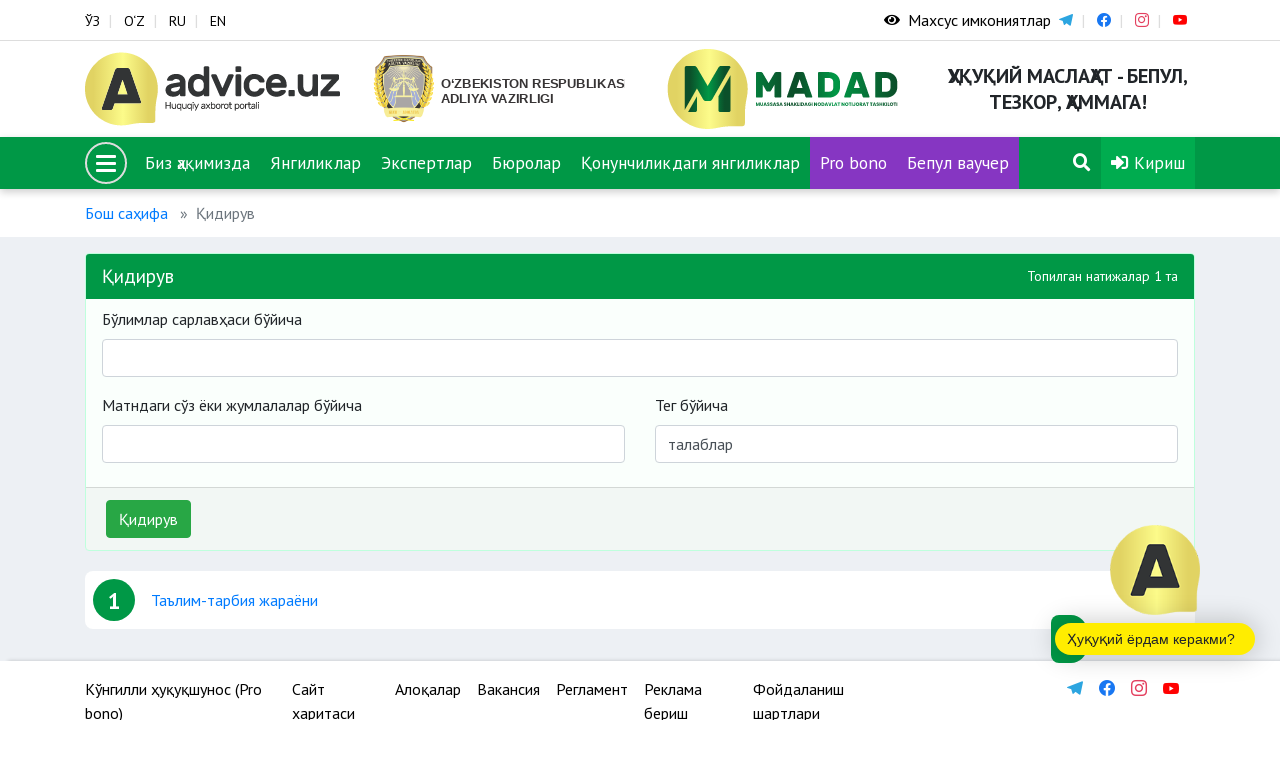

--- FILE ---
content_type: text/html; charset=UTF-8
request_url: https://advice.uz/uz/search?tag=%D1%82%D0%B0%D0%BB%D0%B0%D0%B1%D0%BB%D0%B0%D1%80
body_size: 7401
content:
<!DOCTYPE html>
<html lang="uz" >
<head>
    <meta charset="UTF-8">
    <meta http-equiv="X-UA-Compatible" content="IE=edge">
    <meta name="viewport" content="width=device-width, initial-scale=1">
        <title>Қидирув</title>
    <link href="https://fonts.googleapis.com/css2?family=PT+Sans:ital,wght@0,400;0,700;1,400;1,700&display=swap" rel="stylesheet">
    <link rel="shortcut icon" href="/favicon.png" type="image/png">
    <meta name="yandex-verification" content="c9811ae27c8565ca"/>
    <link rel="search" type="application/opensearchdescription+xml" href="https://advice.uz/search.xml" title="Advice.uz">
    <meta name="csrf-param" content="_csrf-frontend">
<meta name="csrf-token" content="j6vlaAMP4rKtA75HaG4uiCOEF9e2FEvqokbh0ZipDircydQRTUrV4IA20gpfI0HpSstItuwgeKXzEa2E-_B8Tg==">

<link href="/assets/78695136/css/bootstrap.css" rel="stylesheet">
<link href="/static/assets/plugins/bootstrap/css/bootstrap.css" rel="stylesheet">
<link href="/static/assets/plugins/font-awesome/css/all.min.css" rel="stylesheet">
<link href="/static/assets/plugins/fancybox/dist/jquery.fancybox.min.css" rel="stylesheet">
<link href="/static/assets/plugins/icomoon/style.css" rel="stylesheet">
<link href="/static/assets/plugins/owl-carousel/assets/owl.carousel.min.css" rel="stylesheet">
<link href="/static/assets/plugins/owl-carousel/assets/owl.theme.default.min.css" rel="stylesheet">
<link href="/static/assets/css/style.css?v=6" rel="stylesheet">
<link href="/static/assets/css/rtl.css" rel="stylesheet">
<link href="/static/assets/css/special-view.css?v=3" rel="stylesheet">
<link href="/static/assets/css/responsive.css?v=3" rel="stylesheet">
<link href="/static/assets/css/print.css?v=3" rel="stylesheet">    <!-- Global site tag (gtag.js) - Google Analytics -->
<script async src="https://www.googletagmanager.com/gtag/js?id=G-KQR0P9J216"></script>
<script>
  window.dataLayer = window.dataLayer || [];
  function gtag(){dataLayer.push(arguments);}
  gtag('js', new Date());

  gtag('config', 'G-KQR0P9J216');
</script>
<!-- Google tag (gtag.js) -->
<script async src="https://www.googletagmanager.com/gtag/js?id=G-PVP4MGPZEV"></script>
<script>
  window.dataLayer = window.dataLayer || [];
  function gtag(){dataLayer.push(arguments);}
  gtag('js', new Date());

  gtag('config', 'G-PVP4MGPZEV');
</script>
</head>


<body >
<script src="/static/assets/plugins/jquery.min.js"></script><div class="wrapper">

    <header>
<section class="usaid">
<!--     <div class="container">
        <a href="https://nomakler.uz" class="usaid-link" target="_blank">
            <img src="/static/assets/nomakler.webp" width="100%" height="90px">
        </a>
    </div> -->
</section>
    <div class="top-card">
        <div class="container">
            <div class="row">

                <div class="col-md-5 col-sm-5">
                    
<div class="languages">
    <ul>
                        <li><a href="/uz/search?tag=%D1%82%D0%B0%D0%BB%D0%B0%D0%B1%D0%BB%D0%B0%D1%80" title="Ўзбекча">ЎЗ</a></li>
                                <li><a href="/oz/search?tag=%D1%82%D0%B0%D0%BB%D0%B0%D0%B1%D0%BB%D0%B0%D1%80" title="O`zbekcha">O‘Z</a></li>
                                <li><a href="/ru/search?tag=%D1%82%D0%B0%D0%BB%D0%B0%D0%B1%D0%BB%D0%B0%D1%80" title="Русский">RU</a></li>
                                <li><a href="/en/search?tag=%D1%82%D0%B0%D0%BB%D0%B0%D0%B1%D0%BB%D0%B0%D1%80" title="English">EN</a></li>
                    </ul>
</div>                </div>
              <!--   <div class="col-md-3 col-3">
                    <div class="testing">
                        Сайт тест режимида ишламоқда                    </div>
                    <style>
                        .testing {
                            color: #E1084D;
                            font-weight: bold;
                        }
                    </style>
                </div> -->
                <div class="col-md-4 col-4 special-block">
                    <div class="special-eyes">
                        <a href="#" class="special-eye icon_accessibility dataTooltip special_link" id="dropdownSpecial" data-toggle="dropdown" aria-haspopup="true" aria-expanded="false">
                            <div class="special-icon"><span class="fa fa-eye"></span></div>
                            <div class="special-name">Махсус имкониятлар</div>
                        </a>
                        <div class="dropdown-menu dropdown-menu-right specialViewArea no-propagation" aria-labelledby="dropdownSpecial">
                            <div class="special-drop">
                                <div class="col">
                                    <p>Шрифт ўлчами</p>
                                    <ul>
                                        <li class="special-size special-min" data-size="-2">A</li>
                                        <li class="special-size special-normal" data-size="0">A</li>
                                        <li class="special-size special-max" data-size="+2">A</li>
                                    </ul>
                                </div>
                                <div class="col">
                                    <p>Кўриниш</p>
                                    <div class="squareAppearances-block">
                                        <div class="squareAppearances">
                                            <div class="squareBox spcNormal" data-toggle="tooltip" data-placement="bottom" title="" data-original-title="Оддий кўриниш">A</div>
                                        </div>
                                        <div class="squareAppearances">
                                            <div class="squareBox spcWhiteAndBlack" data-toggle="tooltip" data-placement="bottom" title="" data-original-title="Оқ-қора кўриниш">A</div>
                                        </div>
                                        <div class="squareAppearances">
                                            <div class="squareBox spcDark" data-toggle="tooltip" data-placement="bottom" title="" data-original-title="Қоронғилашган кўриниш">A</div>
                                        </div>
                                    </div>
                                </div>
                            </div>
                        </div>
                    </div>
                    <div class="social-links">
                        <ul>
                                                                <li class="link-telegram"><a href="https://t.me/advice_uz" target="_blank"><span class="icon-telegram"></span></a></li>
                                                                        <li class="link-facebook"><a href="https://www.facebook.com/adviceuz/" target="_blank"><span class="icon-facebook"></span></a></li>
                                                                        <li class="link-instagram"><a href="https://www.instagram.com/madadnnt/" target="_blank"><span class="icon-instagram"></span></a></li>
                                                                        <li class="link-youtube"><a href="https://www.youtube.com/channel/UCipplLyuxcoIUUCsh1WQDsQ/videos" target="_blank"><span class="icon-youtube"></span></a></li>
                                                            </ul>
                    </div>
                </div>
            </div>
        </div>
    </div>
    <div class="logo-card">
        <div class="container">
            <div class="row">
                <div class="col-3 logo-advice">
                    <div class="logo">
                        <a href="/">
                            <img src="/static/assets/img/advice.svg" alt="">
                        </a>
                    </div>
                </div>
                <div class="col-3 logo-madad">
                    <div class="logo">
                        <a href="https://adliya.uz" target="_blank">
  						  <img src="/static/assets/icons/adliya.svg" alt="">
						</a>

                    </div>
                </div>
                <div class="col-3 logo-madad">
                    <div class="logo">
                        <a href="/uz/page/about">
                            <img src="/static/assets/img/madad.svg" alt="">
                        </a>
                    </div>
                </div>
                
                <div class="col-3 logo-name">
                    <h3>Ҳуқуқий маслаҳат - бепул, тезкор, ҳаммага!</h3>
                </div>
            </div>
        </div>
    </div>
    <div class="menu-card" data-sps-offset="140">

        <div class="container">
            <div class="menu-list">
                <ul>
                    <li class="menu-bars">
                        <div class="bars-menu-circle">
                            <button class="bars-menu">
                                    <span class="bars-menu-inner">
                                        <span class="bars-menu-line"></span>
                                        <span class="bars-menu-line"></span>
                                        <span class="bars-menu-line"></span>
                                    </span>
                            </button>
                        </div>
                    </li>
                                                <li><a href="/uz/page/about">Биз ҳақимизда</a></li>
                                                        <li><a href="/uz/news">Янгиликлар</a></li>
                                                        <li><a href="/uz/experts">Экспертлар</a></li>
                                                        <li><a href="/uz/offices">Бюролар</a></li>
                            <!--                    <li><a style="background-color: #9a40da" href="--><!--">--><!--</a></li>-->
                   <!--  <li><a style="background-color: #e1084d" href="/uz/category/503">COVID-19</a></li>-->
<!--                     <li><a style="background-color: #a222dbd4" href="/uz/category/594">Сайлов-2024</a></li> 
 -->                   
 						<li><a href="/category/784">Қонунчиликдаги янгиликлар</a></li>
                        <li><a style="background-color: #a222dbd4" href="/category/767">Pro bono</a></li> 
                        <li><a style="background-color: #a222dbd4" href="category/786">Бепул ваучер</a></li>   
 						 <li class="menu-search">
                                                        <a href="/uz/search"><span class="fa fa-search"></span></a>
                                                    </li>
                    <li class="menu-profile dropdown">
                <a href="/uz/user/sign-in" data-toggle="modal" data-target="#userModal">
                <span class="fa fa-sign-in-alt"></span>
                Кириш            </a>
            </li>

                </ul>
            </div>
        </div>
    </div>
</header>


<div class="menu-large menu-large_activ2e">

    <div class="menu-large_sl">
        <div class="menu-large_scroll">

            <div class="container">
                <div class="menu-large_header">
                    <a href="/">
                        <img src="/static/assets/img/advice.svg" alt="">
                    </a>
                </div>

                <div class="row">


                    <a href="#" class="menu-large_close">
                        <span class="fa fa-times"></span>
                    </a>

                    <div class="col-md-3">
    <ul class="navigation-primary">
                            <li>
                        <a href="#" class="navigation-drop">“Мадад” ННТ</a>
                        <a href="#" class="navigation-desktop">“Мадад” ННТ</a>
                        <ul class="navigation__second">
                                                                    <li><a href="/uz/page/about"><span>Биз ҳақимизда</span></a></li>
                                                                                <li><a href="/uz/page/leadership"><span>Раҳбарият</span></a></li>
                                                                                <li><a href="/uz/experts"><span>Экспертлар</span></a></li>
                                                                                <li><a href="/uz/offices"><span>Бюролар</span></a></li>
                                                                                <li><a href="/uz/category/786"><span>Бепул ваучер</span></a></li>
                                                                                <li><a href="/uz/page/how-it-works"><span>Бу қандай ишлайди?</span></a></li>
                                                                                <li><a href="/uz/page/contact"><span>Алоқалар</span></a></li>
                                                                                <li><a href="/uz/page/vacancy"><span>Вакансия</span></a></li>
                                                                                <li><a href="/uz/news"><span>Янгиликлар</span></a></li>
                                                                </ul>
                    </li>
                        </ul>
</div>                    <div class="col-md-3">
    <ul class="navigation-primary">
                            <li>
                        <a href="#" class="navigation-drop">Бўлимлар</a>
                        <a href="#" class="navigation-desktop">Бўлимлар</a>
                        <ul class="navigation__second">
                                                                    <li><a href="/uz/category/60"><span>Меҳнат муносабатлари</span></a></li>
                                                                                <li><a href="/uz/category/58"><span>Оилавий муносабатлар</span></a></li>
                                                                                <li><a href="/uz/category/59"><span>Суд-ҳуқуқ масалалари</span></a></li>
                                                                                <li><a href="/uz/category/61"><span>Фуқаролик / Миграция</span></a></li>
                                                                                <li><a href="/uz/category/63"><span>Соғлиқни сақлаш</span></a></li>
                                                                                <li><a href="/uz/category/64"><span>Ижтимоий ҳимоя</span></a></li>
                                                                                <li><a href="/uz/category/65"><span>Таълим</span></a></li>
                                                                </ul>
                    </li>
                        </ul>
</div>                    <div class="col-md-3">
    <ul class="navigation-primary">
                            <li>
                        <a href="#" class="navigation-drop">Фойдали</a>
                        <a href="#" class="navigation-desktop">Фойдали</a>
                        <ul class="navigation__second">
                                                                    <li><a href="/uz/forum"><span>Форум</span></a></li>
                                                                                <li><a href="/uz/questions"><span>Топ 10 савол</span></a></li>
                                                                                <li><a href="/uz/#"><span>Covid-19</span></a></li>
                                                                                <li><a href="/uz/page/advertising"><span>Реклама бериш</span></a></li>
                                                                </ul>
                    </li>
                        </ul>
</div>                    <div class="col-md-3">
    <ul class="navigation-primary">
            </ul>
</div>
                </div>
            </div>

        </div>
    </div>

</div>


    <div class="wrapper-content">
                        <div class="container">
                    <nav aria-label="breadcrumb"><ol id="w3" class="breadcrumb"><li class="breadcrumb-item"><a href="/">Бош саҳифа</a></li>
<li class="breadcrumb-item active" aria-current="page">Қидирув</li>
</ol></nav>                </div>
                        <div class="page-wrapper">
    <div class="container">
        <div class="row">
            <section class="col-md-12">

                <form id="w0" action="/uz/search/index" method="get">

                <div class="card card-search">
                    <div class="card-header">
                        Қидирув                        <p class="text-muted">Топилган натижалар 1 та</p>
                    </div>
                    <div class="card-body">
                        <div class="form-group field-s-title">
<label for="s-title">Бўлимлар сарлавҳаси бўйича</label>
<input type="text" id="s-title" class="form-control" name="s[title]">

<div class="invalid-feedback"></div>
</div>
                        <div class="row">
                            <div class="col-md-6">
                                <div class="form-group field-s-content">
<label for="s-content">Матндаги сўз ёки жумлалалар бўйича</label>
<input type="text" id="s-content" class="form-control" name="s[content]">

<div class="invalid-feedback"></div>
</div>                            </div>
                            <div class="col-md-6">
                                <div class="form-group field-s-tag">
<label for="s-tag">Тег бўйича</label>
<input type="text" id="s-tag" class="form-control" name="s[tag]" value="талаблар">

<div class="invalid-feedback"></div>
</div>                            </div>
                        </div>

                    </div>
                    <div class="card-footer">
                        <button type="submit" class="btn btn-success">Қидирув</button>                    </div>
                </div>

                </form>
                <div id="w1" class="questions-list">
<div class="item" data-key="99"><a href="/uz/document/99?keyword=">
    <div class="question-number">1</div>
    <div class="question">Таълим-тарбия жараёни</div>
</a></div>
<nav id="w2"></nav></div>
            </section>
        </div>
    </div>
</div>    </div>
    <div class="footer-links">
        <div class="container">
            <div class="row">
                <div class="col-md-9 col-12">
                    <ul>
                                                        <li><a href="/uz/freelancers">Кўнгилли ҳуқуқшунос (Pro bono)</a></li>
                                                                <li><a href="/uz/page/sitemap">Сайт харитаси</a></li>
                                                                <li><a href="/uz/page/contact">Алоқалар</a></li>
                                                                <li><a href="/uz/page/vacancy">Вакансия</a></li>
                                                                <li><a href="/uz/page/regulations">Регламент</a></li>
                                                                <li><a href="/uz/page/advertising">Реклама бериш</a></li>
                                                                <li><a href="/uz/page/how-it-works">Фойдаланиш шартлари</a></li>
                                                    </ul>
                </div>
                <div class="col-md-3 col-12">
                    <div class="social-links">
                        <ul>
                            <li class="social-info">Кузатиб боринг:</li>
                                                                <li class="link-telegram"><a href="https://t.me/advice_uz" target="_blank"><span class="icon-telegram"></span></a></li>
                                                                        <li class="link-facebook"><a href="https://www.facebook.com/adviceuz/" target="_blank"><span class="icon-facebook"></span></a></li>
                                                                        <li class="link-instagram"><a href="https://www.instagram.com/madadnnt/" target="_blank"><span class="icon-instagram"></span></a></li>
                                                                        <li class="link-youtube"><a href="https://www.youtube.com/channel/UCipplLyuxcoIUUCsh1WQDsQ/videos" target="_blank"><span class="icon-youtube"></span></a></li>
                                                            </ul>
                    </div>
                </div>
            </div>
        </div>
    </div>

    <footer>
        <div class="container">
            <div class="row">
                <div class="col-md-6 col-sm-12 d-flex align-items-center align-content-center corp-block">
                    © 2019-2025 “Мадад” муассаса шаклидаги нодавлат нотижорат ташкилоти                </div>
                <div class="col-md-6 col-sm-12 apps-block">
                    <ul class="apps">
                    
                       
                                <li>
                                    <a href="https://play.google.com/store/apps/details?id=uz.advice.apps">
                                        <img src="/static/assets/img/apps/google_light.svg" alt="">
                                        <img src="/static/assets/img/apps/google_black.svg" alt="">
                                    </a>
                                </li>
                              <!--   <li>
                                    <a href="#">
                                        <img src="/static/assets/img/apps/apple_light.svg" alt="">
                                        <img src="/static/assets/img/apps/apple_black.svg" alt="">
                                    </a>
                                </li> -->
                    </ul>
                </div>
            </div>
        </div>
    </footer>

    <!-- START WWW.UZ TOP-RATING --><SCRIPT language="javascript" type="text/javascript">
        <!--
        top_js="1.0";top_r="id=25828&r="+escape(document.referrer)+"&pg="+escape(window.location.href);document.cookie="smart_top=1; path=/"; top_r+="&c="+(document.cookie?"Y":"N")
        //-->
    </SCRIPT>
    <SCRIPT language="javascript1.1" type="text/javascript">
        <!--
        top_js="1.1";top_r+="&j="+(navigator.javaEnabled()?"Y":"N")
        //-->
    </SCRIPT>
    <SCRIPT language="javascript1.2" type="text/javascript">
        <!--
        top_js="1.2";top_r+="&wh="+screen.width+'x'+screen.height+"&px="+
            (((navigator.appName.substring(0,3)=="Mic"))?screen.colorDepth:screen.pixelDepth)
        //-->
    </SCRIPT>
    <SCRIPT language="javascript1.3" type="text/javascript">
        <!--
        top_js="1.3";
        //-->
    </SCRIPT>
    <SCRIPT language="JavaScript" type="text/javascript">
        <!--
        top_rat="&col=340F6E&t=ffffff&p=BD6F6F";top_r+="&js="+top_js+"";document.write('<img class="d-none" src="https://cnt0.www.uz/counter/collect?'+top_r+top_rat+'" width=0 height=0 border=0 />')//-->
    </SCRIPT><NOSCRIPT><IMG class="d-none" height=0 src="https://cnt0.www.uz/counter/collect?id=25828&pg=http%3A//uzinfocom.uz&col=340F6E&t=ffffff&p=BD6F6F" width=0 border=0 /></NOSCRIPT><!-- FINISH WWW.UZ TOP-RATING -->

    <!doctype html><html lang="en"><head><meta charset="utf-8"/><link rel="stylesheet" href="/assets/main.css"/><title>Chat</title></head><body><noscript>You need to enable JavaScript to run this app.</noscript><div id="root"></div><script>!function(e){function r(r){for(var n,p,l=r[0],a=r[1],f=r[2],c=0,s=[];c<l.length;c++)p=l[c],Object.prototype.hasOwnProperty.call(o,p)&&o[p]&&s.push(o[p][0]),o[p]=0;for(n in a)Object.prototype.hasOwnProperty.call(a,n)&&(e[n]=a[n]);for(i&&i(r);s.length;)s.shift()();return u.push.apply(u,f||[]),t()}function t(){for(var e,r=0;r<u.length;r++){for(var t=u[r],n=!0,l=1;l<t.length;l++){var a=t[l];0!==o[a]&&(n=!1)}n&&(u.splice(r--,1),e=p(p.s=t[0]))}return e}var n={},o={1:0},u=[];function p(r){if(n[r])return n[r].exports;var t=n[r]={i:r,l:!1,exports:{}};return e[r].call(t.exports,t,t.exports,p),t.l=!0,t.exports}p.m=e,p.c=n,p.d=function(e,r,t){p.o(e,r)||Object.defineProperty(e,r,{enumerable:!0,get:t})},p.r=function(e){"undefined"!=typeof Symbol&&Symbol.toStringTag&&Object.defineProperty(e,Symbol.toStringTag,{value:"Module"}),Object.defineProperty(e,"__esModule",{value:!0})},p.t=function(e,r){if(1&r&&(e=p(e)),8&r)return e;if(4&r&&"object"==typeof e&&e&&e.__esModule)return e;var t=Object.create(null);if(p.r(t),Object.defineProperty(t,"default",{enumerable:!0,value:e}),2&r&&"string"!=typeof e)for(var n in e)p.d(t,n,function(r){return e[r]}.bind(null,n));return t},p.n=function(e){var r=e&&e.__esModule?function(){return e.default}:function(){return e};return p.d(r,"a",r),r},p.o=function(e,r){return Object.prototype.hasOwnProperty.call(e,r)},p.p="/";var l=this["webpackJsonpmy-app"]=this["webpackJsonpmy-app"]||[],a=l.push.bind(l);l.push=r,l=l.slice();for(var f=0;f<l.length;f++)r(l[f]);var i=a;t()}([])</script><script src="/assets/chunk.js"></script><script src="/assets/main.js"></script></body></html>
</div>

        <div class="modal fade" id="userModal" tabindex="-1" role="dialog" aria-labelledby="userModalLabel" aria-hidden="true">
            <div class="modal-dialog">
                <div class="modal-content">
                    <div class="modal-body">
                        <ul class="nav nav-tabs nav-justified" id="userModalTab" role="tablist">
                            <li class="nav-item">
                                <a class="nav-link active" id="signInTab" data-toggle="tab" href="#signIn" role="tab" aria-controls="home" aria-selected="true">Кириш</a>
                            </li>
                            <li class="nav-item">
                                <a class="nav-link" id="signUpTab" data-toggle="tab" href="#signUp" role="tab" aria-controls="signUp" aria-selected="false">Рўйхатдан ўтиш</a>
                            </li>
                        </ul>
                        <div class="tab-content" id="userModalTabContent">
                            <div class="tab-pane fade show active" id="signIn" role="tabpanel" aria-labelledby="signInTab">

                                <form id="login-form" action="/uz/user/sign-in" method="post">
<input type="hidden" name="_csrf-frontend" value="j6vlaAMP4rKtA75HaG4uiCOEF9e2FEvqokbh0ZipDircydQRTUrV4IA20gpfI0HpSstItuwgeKXzEa2E-_B8Tg==">
                                <div class="form-group field-loginform-phone required">
<label for="loginform-phone">Телефон рақам</label>
<input type="text" id="loginform-phone" class="form-control" name="LoginForm[phone]" autofocus aria-required="true">

<div class="invalid-feedback"></div>
</div>
                                <div class="form-group field-loginform-password required">
<label for="loginform-password">Парол</label>
<input type="password" id="loginform-password" class="form-control" name="LoginForm[password]" aria-required="true">

<div class="invalid-feedback"></div>
</div>
                                <div class="form-group field-loginform-rememberme">
<div class="custom-control custom-checkbox">
<input type="hidden" name="LoginForm[rememberMe]" value="0"><input type="checkbox" id="loginform-rememberme" class="custom-control-input" name="LoginForm[rememberMe]" value="1" checked>
<label class="custom-control-label" for="loginform-rememberme">Эслаб қолиш</label>
<div class="invalid-feedback"></div>

</div>
</div>
                                <ul class="social-auth">
                                    <li class="social-auth-info">Ижтимой тармоқлар орқали кириш</li>
                                    <li><a href="#" title="Facebook"><span class="fab fa-facebook"></span></a></li>
                                    <li><a href="#" title="Google"><span class="fab fa-google"></span></a></li>
                                    <li><a href="#" title="Telegram"><span class="fab fa-telegram"></span></a></li>
                                </ul>

                                <div class="form-group" style="text-align: center; margin-top: 16px;">
                                    <button type="submit" class="btn btn-primary" name="login-button">Кириш</button>                                </div>

                                </form>
                            </div>
                            <div class="tab-pane fade" id="signUp" role="tabpanel" aria-labelledby="signInUp">

                                <form id="w5" action="/uz/user/sign-up" method="post">
<input type="hidden" name="_csrf-frontend" value="j6vlaAMP4rKtA75HaG4uiCOEF9e2FEvqokbh0ZipDircydQRTUrV4IA20gpfI0HpSstItuwgeKXzEa2E-_B8Tg==">
                                <div class="form-group field-signupform-last_name required">
<label for="signupform-last_name">Фамилия</label>
<input type="text" id="signupform-last_name" class="form-control" name="SignupForm[last_name]" autofocus aria-required="true">

<div class="invalid-feedback"></div>
</div>                                <div class="form-group field-signupform-first_name required">
<label for="signupform-first_name">Исм</label>
<input type="text" id="signupform-first_name" class="form-control" name="SignupForm[first_name]" aria-required="true">

<div class="invalid-feedback"></div>
</div>                                <div class="form-group field-signupform-phone required">
<label for="signupform-phone">Телефон</label>
<input type="text" id="signupform-phone" class="form-control" name="SignupForm[phone]" aria-required="true">

<div class="invalid-feedback"></div>
</div>                                <div class="form-group field-signupform-email">
<label for="signupform-email">Email</label>
<input type="text" id="signupform-email" class="form-control" name="SignupForm[email]">

<div class="invalid-feedback"></div>
</div>                                <div class="form-group field-signupform-password required">
<label for="signupform-password">Парол</label>
<input type="password" id="signupform-password" class="form-control" name="SignupForm[password]" aria-required="true">

<div class="invalid-feedback"></div>
</div>                                <div class="form-group field-signupform-password_repeat required">
<label for="signupform-password_repeat">Паролни такрорланг</label>
<input type="password" id="signupform-password_repeat" class="form-control" name="SignupForm[password_repeat]" aria-required="true">

<div class="invalid-feedback"></div>
</div>
                                <div class="form-group">
                                    <button type="submit" class="btn btn-primary" name="signup-button">Рўйхатдан ўтиш</button>                                </div>

                                </form>
                            </div>
                        </div>


                    </div>
                </div>
            </div>
        </div>
        
<script src="/assets/6e5ba0ce/yii.js"></script>
<script src="/assets/6e5ba0ce/yii.validation.js"></script>
<script src="/assets/6e5ba0ce/yii.activeForm.js"></script>
<script src="/static/assets/plugins/bootstrap/js/bootstrap.bundle.min.js"></script>
<script src="/static/assets/plugins/owl-carousel/owl.carousel.min.js"></script>
<script src="/static/assets/plugins/scrollpos/scrollPosStyler.js"></script>
<script src="/static/assets/plugins/fancybox/dist/jquery.fancybox.min.js"></script>
<script src="/static/assets/plugins/jquery.cookie.js"></script>
<script src="/static/assets/js/special_view.js?=v3"></script>
<script src="/static/assets/js/script.js?v=4"></script>
<script src="/assets/78695136/js/bootstrap.bundle.js"></script>
<script>jQuery(function ($) {
jQuery('#w0').yiiActiveForm([{"id":"s-title","name":"title","container":".field-s-title","input":"#s-title","error":".invalid-feedback","validate":function (attribute, value, messages, deferred, $form) {value = yii.validation.trim($form, attribute, {"skipOnArray":true,"skipOnEmpty":false,"chars":false}, value);}},{"id":"s-content","name":"content","container":".field-s-content","input":"#s-content","error":".invalid-feedback","validate":function (attribute, value, messages, deferred, $form) {value = yii.validation.trim($form, attribute, {"skipOnArray":true,"skipOnEmpty":false,"chars":false}, value);}},{"id":"s-tag","name":"tag","container":".field-s-tag","input":"#s-tag","error":".invalid-feedback","validate":function (attribute, value, messages, deferred, $form) {value = yii.validation.trim($form, attribute, {"skipOnArray":true,"skipOnEmpty":false,"chars":false}, value);}}], {"errorSummary":".alert.alert-danger","errorCssClass":"is-invalid","successCssClass":"is-valid","validationStateOn":"input"});
jQuery('#login-form').yiiActiveForm([{"id":"loginform-phone","name":"phone","container":".field-loginform-phone","input":"#loginform-phone","error":".invalid-feedback","validate":function (attribute, value, messages, deferred, $form) {yii.validation.required(value, messages, {"message":"«Телефон рақам» тўлдириш шарт."});}},{"id":"loginform-password","name":"password","container":".field-loginform-password","input":"#loginform-password","error":".invalid-feedback","validate":function (attribute, value, messages, deferred, $form) {yii.validation.required(value, messages, {"message":"«Парол» тўлдириш шарт."});}},{"id":"loginform-rememberme","name":"rememberMe","container":".field-loginform-rememberme","input":"#loginform-rememberme","error":".invalid-feedback","validate":function (attribute, value, messages, deferred, $form) {yii.validation.boolean(value, messages, {"trueValue":"1","falseValue":"0","message":"«Эслаб қолиш» қиймати «1» ёки «0» бўлиши керак.","skipOnEmpty":1});}}], {"errorSummary":".alert.alert-danger","errorCssClass":"is-invalid","successCssClass":"is-valid","validationStateOn":"input"});
jQuery('#w5').yiiActiveForm([{"id":"signupform-last_name","name":"last_name","container":".field-signupform-last_name","input":"#signupform-last_name","error":".invalid-feedback","validate":function (attribute, value, messages, deferred, $form) {yii.validation.required(value, messages, {"message":"«Фамилия» тўлдириш шарт."});}},{"id":"signupform-first_name","name":"first_name","container":".field-signupform-first_name","input":"#signupform-first_name","error":".invalid-feedback","validate":function (attribute, value, messages, deferred, $form) {yii.validation.required(value, messages, {"message":"«Исм» тўлдириш шарт."});}},{"id":"signupform-phone","name":"phone","container":".field-signupform-phone","input":"#signupform-phone","error":".invalid-feedback","validate":function (attribute, value, messages, deferred, $form) {yii.validation.required(value, messages, {"message":"«Телефон» тўлдириш шарт."});yii.validation.regularExpression(value, messages, {"pattern":/^\(?\+?([0-9]{1,4})\)?[-\. ]?(\d{3})[-\. ]?([0-9]{7})$/,"not":false,"message":"Мисол учун: +998901234567 ","skipOnEmpty":1});}},{"id":"signupform-password","name":"password","container":".field-signupform-password","input":"#signupform-password","error":".invalid-feedback","validate":function (attribute, value, messages, deferred, $form) {yii.validation.required(value, messages, {"message":"«Парол» тўлдириш шарт."});yii.validation.string(value, messages, {"message":"«Парол» қиймати матн бўлиши керак.","min":6,"tooShort":"«Парол» қиймати минимум 6 белгидан ташкил топиши керак.","skipOnEmpty":1});}},{"id":"signupform-password_repeat","name":"password_repeat","container":".field-signupform-password_repeat","input":"#signupform-password_repeat","error":".invalid-feedback","validate":function (attribute, value, messages, deferred, $form) {yii.validation.required(value, messages, {"message":"«Паролни такрорланг» тўлдириш шарт."});yii.validation.compare(value, messages, {"operator":"==","type":"string","compareAttribute":"signupform-password","compareAttributeName":"SignupForm[password]","skipOnEmpty":1,"message":"Икки парол бир бирига мос келмади"}, $form);}}], {"errorSummary":".alert.alert-danger","errorCssClass":"is-invalid","successCssClass":"is-valid","validationStateOn":"input"});
});</script></body>
</html>


--- FILE ---
content_type: text/css
request_url: https://advice.uz/static/assets/css/style.css?v=6
body_size: 7783
content:
:root {
    --font-family-sans-serif: -apple-system, BlinkMacSystemFont, "Segoe UI",
    Roboto, "Helvetica Neue", Arial, "Noto Sans", sans-serif,
    "Apple Color Emoji", "Segoe UI Emoji", "Segoe UI Symbol",
    "Noto Color Emoji";
    --font-family-monospace: SFMono-Regular, Menlo, Monaco, Consolas,
    "Liberation Mono", "Courier New", monospace;
}

body {
    background-color: #fff;
    font-family: "PT Sans", "Helvetica Neue", Arial, "Noto Sans", sans-serif !important;
}

a:hover {
    text-decoration: none;
}

.top-card {
    background-color: #fff;
    padding: 8px 0;
    border-bottom: 1px solid #ddd;
}

.top-card ul,
.menu-card ul {
    list-style-type: none;
    padding: 0;
    margin: 0;
}

.top-card li,
.menu-card li {
    display: inline-block;
    padding: 0;
    margin: 0;
}

.logo-card {
    background-color: #fff;
    padding: 8px 0;
}

.logo img {
    width: 100%;
    height: 80px;
    max-height: 80px;
}

.logo-card .col-3,
.logo-card .col-6 {
    display: flex;
    align-items: center;
}

.logo-card .col-6 {
    justify-content: center;
}

.logo-card h3 {
    padding: 0;
    margin: 0;
    line-height: normal;
    text-transform: uppercase;
    font-weight: 700;
    text-align: center;
    font-size: 1.25rem;
}

.menu-card {
    position: relative;
    z-index: 100;
    font-size: 1.1rem;
    -webkit-box-shadow: 0 3px 8px rgba(0, 0, 0, 0.2);
    box-shadow: 0 3px 8px rgba(0, 0, 0, 0.2);
    -webkit-transform: translateZ(0);
    transform: translateZ(0);
    background: #009846;
    /*background: linear-gradient(90deg, rgba(11, 80, 42, 1) 0%, rgba(0, 152, 70, 1) 35%, rgba(11, 80, 42, 1) 100%);*/
}

.menu-list ul {
    display: flex;
    justify-content: flex-start;
    width: 100%;
    align-items: center;
    align-content: center;
}

.menu-list a {
    padding: 13px 10px;
    color: #fff !important;
    display: block;
}

.menu-list a:hover {
    background-color: #007f3a;
    text-decoration: none;
}

.top-card a {
    color: #000;
    font-size: 0.875rem;
}

.special-eyes {
    display: flex;
    justify-content: center;
    margin-right: 8px;
}

.social-links {
    float: right;
}

.bars span {
    background-color: transparent;
    color: #fff;
    justify-content: center;
    display: flex;
    align-content: center;
    align-items: center;
    font-weight: 800;
    border: 2px solid !important;
    padding: 3px 10px !important;
    border-radius: 50% !important;
    font-size: 1.1em !important;
    height: 46px;
    width: 46px;
}

.top-card li {
    padding-right: 8px;
}

.top-card li:after {
    content: "|";
    height: 100%;
    padding-left: 8px;
    color: #ddd;
}

.top-card li:last-child:after {
    content: "";
    padding: 0;
}

.bars-menu-circle {
    height: 42px;
    width: 42px;
    border: 2px solid #ddd;
    display: flex;
    justify-content: center;
    align-content: center;
    align-items: center;
    border-radius: 50%;
    cursor: pointer;
    margin-right: 8px;
}

.bars-menu {
    display: -webkit-box;
    display: -ms-flexbox;
    display: flex;
    -webkit-box-align: center;
    -ms-flex-align: center;
    align-items: center;
    -webkit-box-pack: center;
    -ms-flex-pack: center;
    justify-content: center;
    -webkit-box-sizing: content-box;
    box-sizing: content-box;
    width: 24px;
    height: 24px;
    padding: 0;
    cursor: pointer;
    border: 0;
    outline: 0;
    background: 0 0;
    margin: -2px 0 0;
}

.bars-menu-inner {
    width: 20px;
    height: 15px;
}

.bars-menu-line {
    width: 100%;
    height: 3px;
    margin: 0 0 4px;
    -webkit-transition: background 0.3s;
    -o-transition: background 0.3s;
    transition: background 0.3s;
    border-radius: 2px;
    background: #fff;
    display: inherit;
}

.bars-menu-circle:hover .bars-menu-line:nth-child(1) {
    webkit-animation: animation-header-burger-menu-item-move 0.7s linear 0.245s;
    animation: animation-bars-menu-item-move 0.7s linear 0.245s;
}

.bars-menu-circle:hover .bars-menu-line:nth-child(2) {
    -webkit-animation: animation-header-burger-menu-item-move 0.7s linear 0s;
    animation: animation-bars-menu-item-move 0.7s linear 0s;
}

.bars-menu-circle:hover .bars-menu-line:nth-child(3) {
    webkit-animation: animation-header-burger-menu-item-move 0.7s linear 0.56s;
    animation: animation-bars-menu-item-move 0.7s linear 0.56s;
}

@-webkit-keyframes animation-bars-menu-item-move {
    0%,
    to {
        width: 100%;
    }
    50% {
        width: 0;
    }
}

@keyframes animation-bars-menu-item-move {
    0%,
    to {
        width: 100%;
    }
    50% {
        width: 0;
    }
}

.sps--blw {
    position: fixed;
    top: 0;
    left: 0;
    transition: all 0.25s ease;
    width: 100%;
}

.categories {
    margin: 20px 0;
}

.categories .item img {
    width: 40px;
    margin-right: 16px;
}

.categories .list {
    display: flex;
    flex-wrap: wrap;
    margin-right: -8px;
    margin-left: -8px;
}

.categories .list .item {
    flex: 1 0 21%;
    margin: 8px 0;
}

.categories .item a {
    display: flex;
    color: #000;
    padding: 16px 16px;
    background-color: #fff;
    border-radius: 8px;
    border: 1px solid #ddd;
    align-items: center;
    transition: all 0.2s ease-in, transform 0.2s ease-in;
}

.categories .item h3 {
    font-size: 1rem;
    margin: 0;
}

.categories .item a:hover {
    color: #fff;
    box-shadow: 0 0 8px rgba(0, 31, 51, 0.19);
    background-color: #009846;
}

.categories .item a:hover img {
    filter: brightness(0) invert(1);
    transition: all 0.2s ease-in, transform 0.2s ease-in;
}

.categories .list .item {
    margin: 8px;
}

.title-header {
    display: flex;
    align-items: center;
    justify-content: space-between;
    overflow: hidden;
}

.title-header h2,
.title-header p {
    margin: 0;
    padding: 0;
    line-height: normal;
    position: relative;
}

.title-header h2 {
    color: #000;
    text-transform: uppercase;
}

.title-header h2:after {
    left: 100%;
    margin-left: 16px;
    content: "";
    position: absolute;
    z-index: 1;
    top: 50%;
    width: 3000px;
    height: 1px;
    background-color: #ddd;
}

.news-card img {
    width: 100%;
    border-radius: 8px;
}

.news-card {
    position: relative;
}

.news-card .content {
    position: absolute;
    bottom: 0;
    padding: 20px 20px 10px;
    width: 100%;
    z-index: 2;
    background: linear-gradient(
            to bottom,
            transparent 0,
            rgba(0, 0, 0, 0.8) 50%
    );
    border-bottom-left-radius: 8px;
    border-bottom-right-radius: 8px;
}

.page-scrolled .wrapper-content.mt-4 {
    margin-top: 70px !important;
}

.news-card a {
    color: #fff;
}

.news-card h4 {
    font-size: 1.1rem;
    line-height: 1.6rem;
}

.news-card p {
    margin-bottom: 0;
    padding-bottom: 0;
    font-size: 0.8rem;
    color: #bbb;
}

.news-card .owl-dots {
    position: absolute;
    bottom: 0;
    width: 100%;
    z-index: 3;
}

.sliders {
    padding-top: 20px;
    padding-bottom: 20px;
    background-color: #00ac4f;
}

.search-card h3 {
    color: #fff;
    font-size: 1.35rem;
}

.search-card p {
    font-size: 0.8rem;
    margin-top: 0.5rem;
    color: #fff;
}

.search-card a {
    font-style: initial;
    color: #fff;
}

.top-questions {
    padding: 40px 0 20px 0;
    background-color: #f9f9f9;
}

.top-questions .item img {
    width: 40px;
    margin-right: 16px;
}

.top-questions .list {
    display: flex;
    flex-wrap: wrap;
    margin: 20px -8px 0 -8px;
}

.top-questions .list .item {
    flex: 1 0 49%;
    margin: 0 0;
}

.top-questions .item a {
    display: flex;
    color: #000;
    padding: 8px;
    align-items: center;
    transition: all 0.2s ease-in, transform 0.2s ease-in;
    border-radius: 8px;
    justify-content: left;
}

.question-number {
    flex-shrink: 0;
    width: 42px !important;
    height: 42px !important;
    border-radius: 50%;
    background-color: #009846;
    display: flex;
    align-content: center;
    justify-content: center;
    align-items: center;
    color: #fff;
    font-size: 1.4rem;
    margin-right: 16px;
    font-weight: bold;
    transition: all 0.2s ease-in, transform 0.2s ease-in;
}

.question {
    width: auto;
    font-size: 1rem;
}

.top-questions .item a:hover {
    background-color: #00ac4f;
    color: #fff;
}

.top-questions .item a:hover .question-number {
    background-color: #fff;
    color: #00ac4f;
}

.stat-list {
    padding: 20px 0 20px;
    background-color: #f1f1f1;
}

.stat-list .item img {
    width: 42px;
    margin-right: 8px;
}

.stat-list .list {
    display: flex;
    flex-wrap: wrap;
    margin: 0 -8px 0 -8px;
}

.stat-list .list .item {
    flex: 1 0 19%;
    padding: 0 2px;
    display: flex;
    align-items: center;
    align-content: center;
}

.stat-list p,
.stat-list h5 {
    padding: 0;
    margin: 0;
    font-size: 1rem;
}

.stat-list h5 {
    font-size: 1.8rem;
    font-weight: 600;
}

.experts {
    padding: 30px 0;
}

.experts .list {
    padding-top: 40px;
    position: relative;
}

.experts a {
    color: #000;
}

.experts .item {
    display: flex;
}

.expert-avatar {
    max-width: 160px;
    margin-right: 15px;
    position: relative;
}

.expert-avatar img {
    width: 100%;
    border-radius: 50%;
}

.expert-avatar .expert-status {
    position: absolute;
    right: 12px;
    top: 10px;
    width: 10px;
    height: 10px;
    border-radius: 50%;
}

.experts h5 {
    font-weight: 600;
    padding: 0;
    margin-bottom: 4px;
    font-size: 1.2rem;
}

.experts p {
    padding-top: 8px;
    font-size: 0.9rem;
}

.experts span {
    font-size: 0.9rem;
    color: #555;
}

.is-online {
    background-color: #009846 !important;
}

.is-offline {
    background-color: #e1d363 !important;
}

.experts .owl-prev,
.useful .owl-prev {
    width: 32px;
    position: absolute;
    top: 50%;
    margin-left: -40px;
    display: block !important;
    border: 0;
    background-color: #ebf3ef !important;
    color: #009846 !important;
    border-radius: 50%;
    height: 32px;
    font-size: 1.4rem !important;
}

.experts .owl-next,
.useful .owl-next {
    width: 32px;
    position: absolute;
    top: 50%;
    margin-right: -40px;
    right: 0;
    display: block !important;
    border: 0;
    background-color: #ebf3ef !important;
    color: #009846 !important;
    border-radius: 50%;
    height: 32px;
    font-size: 1.4rem !important;
}

footer {
    padding: 20px 0;
    color: #fff;
    background-color: #00833d;
}

footer a,
footer strong,
footer h2 {
    color: #fff;
}

footer strong {
    font-weight: 500;
}

footer ul {
    list-style-type: disc;
    padding: 0;
    margin: 0;
}

footer h2 {
    font-size: 1.2rem;
    font-weight: 600;
}

footer .apps {
    list-style-type: none;
    padding: 0;
    margin: 0;
    display: flex;
    align-content: center;
    justify-content: flex-end;
}

.apps img {
    height: 48px;
    width: auto;
}

.apps li {
    margin: 8px 8px;
}

.footer-links ul {
    list-style-type: none;
    display: flex;
    padding: 0;
    margin: 0;
}

.footer-links {
    padding: 16px 0;
    background-color: #fff;
    box-shadow: 8px 0 4px rgba(0, 0, 0, 0.2);
}

.footer-links a {
    color: #000;
}

.footer-links li {
    padding-right: 16px;
}

.footer-links .social-links li {
    padding-right: 16px !important;
}

.footer-links li:last-child:after {
    content: "";
    padding: 0;
}

.link-telegram a:hover {
    color: #0b2e13 !important;
}

.social-links a {
    transition: all 0.2s ease-in;
}

.social-links a:hover {
    -webkit-transform: translateY(-5px);
    -ms-transform: translateY(-5px);
    transform: translateY(-5px) !important;
}

.apps a {
    position: relative;
    display: inline-block;
}

.apps img:last-child {
    position: absolute;
    top: 0;
    left: 0;
    opacity: 0;
    transition: opacity 0.25s ease-in-out;
}

.apps a:hover img:last-child {
    opacity: 1;
}

.apps-block {
    display: flex;
    align-content: center;
    align-items: center;
    justify-content: flex-end;
}

.regions-card {
    padding: 30px 0;
    background: #e6e7d2 url("/static/assets/img/bg-region.png") no-repeat 50% 50%;
    background-size: cover;
}

.regions-map {
    padding: 20px 0;
}

.regions-card .title-header h2:after {
    height: 0;
}

.regions-map-scroll {
    height: 500px;
    position: absolute;
    top: 0;
    left: 0;
    right: 0;
    bottom: 0;
    overflow-y: scroll;
}

.regions-map-list {
    list-style-type: none;
    padding: 0;
    margin: 0;
}

.regions-map ::-webkit-scrollbar {
    width: 6px;
    background-color: #fff;
    border-radius: 3px;
}

.regions-map ::-webkit-scrollbar-thumb {
    width: 6px;
    background-color: #009846;
    border-radius: 3px;
}

.regions-map .region-info {
    position: absolute;
    right: 0;
    top: 0;
    text-align: left;
    padding: 40px 10px;
}

.regions-card-list {
    border: 2px solid #e1d363;
    margin: 16px 0 16px 16px;
    background-color: #fff;
    position: relative;
    padding: 8px 4px;
}

.regions-card-list-scroll {
    position: relative;
    overflow: hidden;
    width: 100%;
    height: 500px;
}

.regions-map h3 {
    font-size: 1.2rem;
    font-weight: 600;
}

.regions-list h5 {
    font-size: 1.1rem;
    font-weight: 600;
    margin-bottom: 4px;
    cursor: pointer;
}

.regions-list p {
    font-size: 0.8rem;
    color: #555;
    padding: 0;
    margin: 0;
}

.regions-list .item {
    margin-bottom: 24px;
}

.map-link {
    background-color: #e1d363;
    padding: 4px 8px;
    border-radius: 8px;
    color: #000 !important;
    font-size: 0.8rem;
    cursor: pointer;
}

.search-group .form-control {
    height: 3.2rem;
    padding: 0.4rem 1rem;
    border-radius: 1rem;
    border-right: 0;
}

.search-group .form-control:focus {
    border-color: #ced4da;
    box-shadow: none;
}

.search-group .input-group-text {
    background-color: #fff;
    border-left: 0;
    color: #00ac4f;
    font-size: 1.6rem;
    border-radius: 1rem;
}

.useful {
    padding: 30px 0;
    background-color: #f3f3f3;
}

.useful .list {
    padding-top: 20px;
    position: relative;
}

.useful a {
    color: #000;
}

.useful .item {
    display: flex;
    align-items: center;
    border: 1px solid #ddd;
    padding: 8px 16px;
    border-radius: 8px;
    background-color: #fff;
    height: 90px;
    transition: all 0.2s ease-in, transform 0.2s ease-in;
}

.useful img {
    width: 70px !important;
    height: auto;
    padding-right: 16px;
}

.useful .item:hover {
    background-color: #00ac4f;
    color: #fff;
}

.link-telegram span {
    color: #35a6de;
}

.link-youtube span {
    color: #e50000;
}

.link-facebook span {
    color: #3b5998;
}

.link-instagram span {
    color: #ab1a79;
}

.breadcrumb {
    background-color: transparent !important;
    padding-left: 0;
    padding-right: 0;
    margin-bottom: 0 !important;
    display: block !important;
    overflow: hidden;
    text-overflow: ellipsis;
    white-space: nowrap;
}

.breadcrumb-item + .breadcrumb-item::before {
    content: "»";
}

.breadcrumb .breadcrumb-item {
    display: inline-block;
    /* position: relative; */
}

.page-header {
    font-weight: 600;
    font-size: 1.4rem;
    margin: 0.5rem 0 1.5rem 0;
}

.page-wrapper {
    padding-bottom: 16px;
    /*background-color: #f9f9f9;*/
}

.card {
    background-color: #fafffc;
    border-color: #bfffdd;
}

.card-header {
    background-color: #009846;
    color: #fff;
    font-size: 1.2rem;
    padding: 0.5rem 1rem;
    border-bottom: 1px solid #009846;
}

.card-body {
    padding: 0.5rem 1rem;
}

.page-folders h4 {
    font-size: 1.1rem;
    font-weight: bold;
}

.page-folders ul {
    list-style-type: none;
    padding-left: 1rem;
    margin: 8px 0 1rem 0;
}

.category-folder li:before {
    content: "";
    display: inline-block;
    height: 16px;
    width: 16px;
    background-image: url("/static/assets/icons/folder.svg");
    background-size: cover;
    margin-right: 8px;
}

.category-document li:before {
    content: "";
    display: inline-block;
    height: 16px;
    width: 16px;
    background-image: url("/static/assets/icons/document.svg");
    background-size: cover;
    margin-right: 8px;
}

.categories-card {
    margin-bottom: 20px;
}

.categories-card .card-body {
    padding: 0;
    margin: 4px 0;
}

.categories-card .list {
    display: flex;
    flex-direction: column;
}

.categories-card .item a {
    display: flex;
    align-content: center;
    align-items: center;
    padding: 10px 1rem;
    transition: all 0.25s ease;
}

.categories-card .item img {
    width: 16px;
    height: auto;
    margin-right: 8px;
}

.categories-card .item h3 {
    font-size: 1rem;
    padding: 0;
    margin: 0;
}

.categories-card a {
    color: #000;
}

.categories-card .item a:hover {
    background-color: #acffd2;
}

.categories-card .active {
    background-color: #009846;
    color: #fff;
}

.categories-card .active img {
    filter: brightness(0) invert(1);
}

.page-wrapper {
    background-color: #edf0f4;
    padding: 16px 0;
}

.page-card {
    background-color: #fff;
    border: 1px solid #ddd;
    padding: 0.5rem 1rem;
    border-radius: 0.5rem;
}

.bs-callout {
    padding: 20px;
    margin: 20px 0;
    border: 1px solid #eee;
    border-left-width: 5px;
    border-radius: 3px;
    background-color: #fff;
}

.bs-callout h4 {
    font-size: 1.2rem;
}

.bs-callout-green {
    border-left-color: #009846;
}

.bs-callout-green h4 {
    color: #009846;
}

.bs-callout-orange {
    border-left-color: #ff6600;
}

.bs-callout-orange h4 {
    color: #ff6600;
}

.bs-callout ul {
    margin: 0;
    padding-left: 1rem;
}

.feedback-btn .btn {
    margin-right: 16px;
}

.expanded {
    background-color: #fff;
    border-radius: 8px;
    border: 1px solid #ddd;
}

.expanded-label {
    background-color: #FAFAFA;
    display: flex;
    flex-direction: row;
    color: #000;
    align-items: center;
    cursor: pointer;
    justify-content: space-between;
    padding: 8px 16px;
    border-radius: 8px;
    font-weight: 500;
    transition: all 0.3s ease;
}

.expanded-icon:after {
    font-family: "Font Awesome 5 Free";
    content: "\f055";
    color: #33A246;
    display: block;
    margin-right: 8px;
    font-weight: 900;
    transition: all 0.3s ease;
}

.expanded-show > .expanded-label {
    background-color: #33A246;
    color: #fff;
}

.expanded-show > .expanded-label .expanded-icon:after {
    content: "\f056";
    color: #fff;
}

.page-list-eye-share {
    display: flex;
    list-style-type: none;
    padding: 0;
    margin-bottom: 0.5rem;
    font-size: 0.9rem;
}

.page-list-eye-share li {
    margin-right: 1rem;
}

.page-footer {
    display: flex;
    justify-content: space-between;
    margin: 0.5rem 0;
}

.page-footer ul {
    list-style-type: none;
    padding: 0;
    margin: 0;
    display: flex;
    flex-wrap: wrap;
}

.tags li a {
    margin-right: 8px;
    display: flex;
    justify-content: center;
    align-items: center;
    border: 2px solid #009846;
    color: #009846 !important;
    background-color: transparent;
    -webkit-border-radius: 10em;
    -moz-border-radius: 10em;
    border-radius: 10em;
    white-space: normal !important;
    word-wrap: break-word;
    text-align: center;
    vertical-align: middle;
    cursor: pointer;
    -webkit-user-select: none;
    -moz-user-select: none;
    -ms-user-select: none;
    user-select: none;
    padding: 4px 12px;
    font-size: 14px;
    font-weight: 400;
    -webkit-box-shadow: 0 2px 5px 0 rgba(0, 0, 0, .16), 0 2px 10px 0 rgba(0, 0, 0, .12);
    -moz-box-shadow: 0 2px 5px 0 rgba(0, 0, 0, .16), 0 2px 10px 0 rgba(0, 0, 0, .12);
    box-shadow: 0 2px 5px 0 rgba(0, 0, 0, .16), 0 2px 10px 0 rgba(0, 0, 0, .12);
    margin-bottom: 6px;
}

.document-print li a {
    margin-left: 1rem;
    font-size: 1.4rem;
    color: #444;
}

.document-print {
    min-width: 150px;
    justify-content: flex-end;
}

/*.bs-callout a[target="_blank"]:after {*/
/*    content: "";*/
/*}*/

/* about-page */
blockquote {
    padding: 10px 20px;
    margin: 0 0 20px;
    font-size: 17.5px;
    border-left: 8px solid #009846;
    border-radius: 3px;
    background-color: rgb(238, 238, 238);
}

.about-page ul {
    list-style-type: none;
    padding-left: 40px;
}

.about-page ul li::before {
    content: "\2022"; /* Add content: \2022 is the CSS Code/unicode for a bullet */
    color: #009846; /* Change the color */
    /* font-weight: bold; If you want it to be bold */
    display: inline-block; /* Needed to add space between the bullet and the text */
    width: 1rem; /* Also needed for space (tweak if needed) */
    margin-left: -1rem; /* Also needed for space (tweak if needed) */
}

/* end about-page */

/* news-page */
.news-list .item {
    margin-bottom: 2rem;
    background-color: #fff;
    transition: all 0.5s;
}

.news-list .item-text {
    padding: 16px;
}

.news-list .share-list-btn {
    padding-right: 16px;
}

.news-list .share-list-btn ul {
    margin-bottom: 4px;
}

.news-list .item-text p {
    margin-bottom: 0.5rem;
}

.news-list .item-text .h5 {
    /* margin-bottom: 8px; */
    font-weight: bold;
    letter-spacing: 1px;
    color: #000;
}

.news-list .item-text a.h5:hover {
    color: #0056b3;
}

.news-loader a {
    display: inline-block;
    font-size: 1.1rem;
    background: rgb(26, 23, 23);
    color: #fff;
    padding: 0.75rem 1.25rem;
}

.news-loader a:hover {
    color: #fff;
    background-color: darkslategray;
}

.svg-size svg {
    height: 22px;
}

.news-loader a i {
    margin-right: 8px;
}

/* end news-page */

/* news-single */

.news-single {
    background-color: #fff;
    border: 1px solid #ddd;
    padding: 0.5rem 1rem;
    border-radius: 0.5rem;
}

.news-header {
    font-weight: 600;
    font-size: 1.4rem;
    margin: 0.5rem 0 0.75rem 0;
}

.news-content {
    color: #000000;
}

.news-content img {
    max-width: 100%;
    height: auto;
    margin: auto;
    display: block;
}

.news-footer {
    display: flex;
    justify-content: space-between;
    margin: 0.5rem 0;
}

.news-footer ul {
    list-style-type: none;
    padding: 0;
    margin: 0;
    display: flex;
}

/* end news-single */

/*  */

.post-card {
    background-color: #fff;
    padding: 0.5rem 1rem;
    border-radius: 0.5rem;
    box-shadow: 0 2px 6px rgba(0, 0, 0, 0.14);
}

.line {
    height: 1px;
    background-color: #ddd;
}

.post-form .form {
    border-top: 1px solid #ddd;
    padding-top: 0.5rem;
    margin-top: 20px;
    background-color: #fff;
    border-bottom-left-radius: 0.5px;
    border-bottom-right-radius: 0.5px;
    overflow: auto;
}

.post-form .form textarea {
    display: block;
    width: 100%;
    height: 120px;
    padding: 0.75rem;
    outline: unset;
    border-radius: 5px;
    border: 2px solid #009846;
}

.btn-post {
    display: inline-block;
    float: right;
    margin-top: 8px;
    color: #007f3a;
    font-weight: bold;
    font-size: 1.1rem;
    padding: 0.75rem 1rem;
    transition: all 0.51s ease;
}

.btn-post:hover {
    background-color: #1ac669;
    color: #fff;
    border-radius: 0.3rem;
}

.forum-guest {
    background-color: #009846;
    padding: 1.5rem 3rem;
    border-radius: 3px;
    overflow: auto;
    margin: 1.5rem 0;
}

.forum-guest h4 {
    color: #fff;
    margin-bottom: 1rem;
}

.forum-guest span {
    margin: 0 15px;
    color: #fff;
}

/* comments */

.comments {
    margin: 1.5rem 0;
}

.comments .item {
    background-color: #fff;
    margin-bottom: 2rem;
    border-radius: 0.5rem;
    padding: 0.5rem 1rem;
    overflow: auto;
    box-shadow: 0 2px 6px rgba(0, 0, 0, 0.14);
}

.comments .item .item-header {
    display: flex;
    justify-content: space-between;
    align-items: center;
    border-bottom: 1px solid #aaa4a4;
    padding: 0.5rem 0;
}

.comments .item .item-header .left {
    display: flex;
    align-items: center;
}

.comments .item .item-header .right {
    display: flex;
    align-items: center;
}


.spam img {
    display: block;
    height: 22px;
    width: 18px;
}


.right span {
    padding: 9px 10px;
    border-radius: 50%;
}

.link {
    padding: 8px 12px !important;
}

.right span:hover {
    cursor: pointer;
    padding: 8px 10px;
    border-radius: 50%;
    background-color: #1ddb0d75;
}


.comments .item .item-header .left img {
    height: 38px;
    margin-right: 10px;
}

.comments .user-info p {
    margin-bottom: 0;
}

.user-info .name {
    font-weight: bold;
    font-size: 1.1rem;
    letter-spacing: 1px;
}

.user-info .time {
    font-size: 0.7rem;
}

.comments .item .item-text {
    color: rgb(63, 66, 68);
    margin: 1rem 0;
}

.comments .item .item-footer {
    display: flex;
    justify-content: space-between;
    border-top: 1px solid #aaa4a4;
    font-weight: bold;
    letter-spacing: 1px;
    align-items: center;
    padding-top: .5rem;
}

.item-footer .like, .item-footer .dislike {
    display: inline-block;
    padding: 0.3rem 1.5rem;
    border-radius: .3rem;
}

.item-footer .like:hover {
    background: #f6ddee;
}

.item-footer .dislike:hover {
    background: #d0e8dd;
}

.item-footer .btn-reply {
    display: inline-block;
    color: #007f3a;
    font-weight: bold;
    font-size: 1.1rem;
    padding: 0.5rem 1rem;
    transition: all 0.51s ease;
}


.item-footer .btn-reply:hover {
    background-color: #1ac669;
    color: #fff;
    border-radius: 0.3rem;
}


.comments .item-reply {
    display: block;
    background-color: #FCFB8A;
    border-left: 6px solid #009846;
    border-radius: 5px;
    padding: 0.25rem 1rem;
    margin-top: 0.75rem;
    color: #000;
}

.comments .item-reply .name {
    margin: 0;
    padding: 0;
    font-size: 14px;
    font-weight: bold;
    color: #4a8ede;
}

.comments .item-reply .text {
    margin: 0;
    padding: 0;
    overflow: hidden;
    font-size: 14px;
    font-style: italic;
    color: #4b4d51;
    max-height: 63px;
}


.news-list .meta {
    list-style-type: none;
    padding: 0.5rem 0;
    margin: 0;
    display: flex;
}

.news-list .meta li {
    margin-right: 1rem;
    font-size: 0.8rem;
    color: #555;
}


.news-list .cover {
    display: block;
    overflow: hidden;
}

.news-list .link:after {
    margin-left: 0.3rem;
    content: "»";
    color: #ff6600;
    transition: all 0.5s ease-in-out;
}

.news-list img {
    transform: scale(1.1);
    transition: all 0.5s ease-in-out;
}

.news-list .item:hover {
    box-shadow: 0 0 8px rgba(0, 31, 51, 0.19);
}

.news-list .item:hover img {
    transform: scale(1);
}

.news-list .item:hover .link:after {
    color: #00ac4f;
}

.card-list {
    margin-bottom: 1.5rem;
}

.list .item-link {
    display: block;
    background-color: #fff;
}

.list .item-container {
    position: relative;
    padding: 6px 0;
    margin: 0 12px;
    border-bottom: 1px solid #d3e3f7;
}

.list .item-link:active,
.list .item-link:focus {
    background-color: #f6ddee;
}

.list .title {
    color: #444;
}

.list .sub {
    color: #7b92ad;
    font-size: 12px;
    font-weight: 400;
    line-height: 1.25;
    display: flex;
    justify-content: space-between;
}


/* sub-news */
.sub-news {
    background-color: #fff;
    padding: .5rem;
    display: flex;
    flex-direction: column;
    border-bottom: 1px solid #d3e3f7;
    color: #000;
}

.sub-news:hover {
    cursor: pointer;
    background-color: #e6fff2;
}

.sub-news img {
    height: 50px;
    align-self: center;
}

.sub-news p {
    margin-bottom: 4px;
    font-size: 14px;
    color: #999;
}

.regions-loading {
    background-color: #fff !important;
}

.special-eyes {
    font-size: 16px;
    font-weight: 400;
}

.special-eye {
    display: flex;
    flex-direction: row;
    justify-content: center;
    align-items: center;
    color: #4b6da3;
}

.special-icon {
    margin-right: 8px;
}

.questions-list {

}

.questions-list .item {
    background-color: #fff;
    margin-bottom: 16px;
    border-radius: 8px;
    padding: 8px;
}

.questions-list .item a {
    display: flex;
    align-items: center;
}

.news-content div {
    max-width: 100% !important;
}

.menu-profile .dropdown-menu {
    z-index: 300;
}

.menu-profile .dropdown-item {
    color: #000 !important;
}

.offices-list .item {
    padding: 8px 16px;
    background-color: #fff;
    margin-bottom: 20px;
}

.page-office img {
    max-width: 100%;
}

.page-office td {
    padding: 8px;
    vertical-align: top;
}

.page-office .page-wrapper {
    padding-top: 0;
}

.page-about .page-wrapper {
    padding: 0;
    background-color: #fff;
}

.page-about-header {
    padding: 150px 0;
    color: #000;
    margin-bottom: 20px;
    position: relative;
    border-bottom: 1px solid #ddd;
}

.page-about-header-bg {
    position: absolute;
    top: 0;
    left: 0;
    right: 0;
    bottom: 0;
    background: url("/static/assets/img/about.jpg") #EDF0F4 no-repeat 10% 10%;
    background-size: cover;
    filter: blur(5px);
}

.page-about-header h5, .page-about-header h1 {
    filter: blur(0) !important;
    text-shadow: 1px 1px 2px black, 0 0 1em #009846;
    color: #fff;
}

.page-about-images img {
    max-width: 100%;
}

.page-about-teams {
    margin: 20px 0;
}

.page-about-teams img {
    width: 200px;
    height: 200px;
    border-radius: 50%;
    max-width: 100% !important;
}

.page-about-teams .item {
    background-color: #fff;
    text-align: center;
    width: 100%;
    margin-bottom: 20px;
}

.page-about-teams .item h3 {
    font-size: 1.2rem;
    padding-top: 8px;
}

.pagination {
    justify-content: center;
}

.likes .like-item {
    display: inline-block;
    cursor: pointer;
}

.menu-profile {
    background-color: #00ac4f;
}

.share-btn-dropdown {
    padding: 40px 10px 10px 10px;
    background-color: #fff;
    border-radius: 3px;
    -webkit-box-shadow: 2px 2px 10px rgba(0, 0, 0, 0.2);
    box-shadow: 2px 2px 10px rgba(0, 0, 0, 0.2);
    top: -8px;
    left: -14px;
    width: -webkit-calc(100% + 28px);
    width: calc(100% + 28px);
    position: absolute;
    pointer-events: none;
    opacity: 0;
    -webkit-transition: .2s ease;
    -o-transition: .2s ease;
    transition: .2s ease;
}

.share-btn {
    cursor: pointer;
    position: relative;
    margin-left: 10px;
}

.share-btn:hover .share-btn-dropdown {
    pointer-events: auto;
    opacity: 1;
}

.share-btn .list {
    border-top: 1px solid #ddd;
    padding-top: 15px;
}

.share-btn .share-btn-label {
    z-index: 2;
    cursor: pointer;
    position: relative;
}

.share-btn .list a {
    display: block;
    margin-bottom: 10px;
    color: #000;
    font-weight: 500;
}

.share-btn .list a:hover {
    color: #007bff;
}

.forum-list .item {
    background-color: #fff;
    padding: 16px 16px;
    border: 1px solid #ddd;
    margin-bottom: 20px;
}

.forum-list .item a {
    display: flex;
    justify-content: space-between;
    align-items: center;
    align-content: center;
    color: #007bff;
}

.forum-list .item h4, .forum-list .item h5, .forum-list .item p {
    padding: 0;
    margin: 0;
}

.forum-list .item h4 {
    font-size: 1.2rem;
    margin-bottom: 2px;
}

.forum-list .item h5 {
    font-size: 0.9rem;
    color: #7b92ad;
    margin-bottom: 10px;
}

.forum-list .item a:hover {
    color: #007bff;
}

.forum-list .item:hover {
    background-color: #e5f6ed;
}

.search-input {
    position: relative;
}

.search-dropdown {
    position: relative;
    background-color: #fff;
    box-shadow: 0 4px 6px 0 rgba(32, 33, 36, 0.28);
    list-style-type: none;
    display: flex;
    flex-direction: column;
    border-radius: 0 0 1rem 1rem;
}

.search-dropdown-list {
    padding: 0;
    margin: 0;
    list-style-type: none;
    position: absolute;
    transition: .2s ease;
    top: 0;
    left: 0;
    width: 100%;
    opacity: 0;
    pointer-events: none;
    background-color: #fff;
    z-index: 20;
}

.search-input-active .search-dropdown-list {
    opacity: 1;
    pointer-events: auto;
}

.search-input-active .form-control {
    border-bottom-left-radius: 0
}

.search-input-active .input-group-text {
    border-bottom-right-radius: 0;
}

.search-dropdown-list li {

}

.search-dropdown-list a {
    color: #000;
    display: block;
    padding: 4px 16px;
}

.search-dropdown-list a:hover {
    background-color: #f3f3f3;
}

.search-dropdown-list a:hover {
    background-color: #f3f3f3;
}

.search-dropdown-list span {
    font-weight: bold;
}

.languages li {
    text-transform: uppercase;
}

.expanded-content {
    transition: all 0.2s ease-out;
    opacity: 0;
    height: 0;
    overflow: hidden;
}

.expanded-show > .expanded-content {
    opacity: 1;
    height: auto;
    padding: 16px 16px 0;
}

.advice-tooltip {
    color: #007bff;
    cursor: pointer;
}

.bs-tooltip-bottom .tooltip-inner {
    background-color: #E4D766 !important;
    color: #000;
    border: 1px solid #ddd;
    text-align: left;
    max-width: 500px;
    opacity: 1 !important;
}

.tooltip.show {
    opacity: 1;
}

.tooltip-inner p {
    padding-bottom: 0;
    margin-bottom: 0;
}

.bs-tooltip-bottom .arrow::before, .bs-tooltip-auto[x-placement^="bottom"] .arrow::before {
    border-bottom-color: #E4D766 !important;
}

.special-block {
    display: flex;
    margin-left: auto;
    justify-content: flex-end;
}

.empty {
    position: relative;
    padding: 0.75rem 1.25rem;
    margin-bottom: 1rem;
    border-radius: 0.25rem;
    color: #721c24;
    background-color: #f8d7da;
    border-color: #f5c6cb;
}

.expert-reviews {
    display: flex;
    flex-wrap: wrap;
    margin-right: -8px;
    margin-left: -8px;
}

.expert-reviews .item {
    flex: 1 0 45%;
    padding: 8px;
    background-color: #fff;
    border-radius: 8px;
    border: 1px solid #ddd;
    margin: 0 8px 20px;
}

.expert-reviews h5 {
    font-size: 16px;
}

.expert-reviews p, .expert-reviews time {
    font-size: 14px;
    margin-bottom: 0;
}

.expert-reviews time {
    color: #888;
}


.expert-rating {
    display: flex;
    align-items: center;
    margin-bottom: 20px;
}

.expert-rating p {
    margin-bottom: 0;
    font-size: 32px;
    margin-right: 8px;
    color: #009846;
    font-weight: bold;
}

.expert-rating_bullets {
    width: 51px;
    background-color: #cacaca;
    position: relative;
    height: 7px;
    float: left;
}

.expert-rating_bullets__underlay, .expert-rating_bullets__overlay {
    height: 100%;
    display: block;
    position: absolute;
    top: 0;
    left: 0;
}

.expert-rating_bullets__underlay {
    background-color: #E1D363;
}

.expert-rating_bullets__overlay {
    width: 100%;
    height: 100%;
    background: url("/static/assets/img/bullets.png") no-repeat;
}

.expert-review-count {
    margin: 8px 0;
    text-align: center;
    color: #555;
    font-size: 14px;
}

.forum-list .forum-body {
    color: #333;
    font-size: 14px;
    margin: 20px 0;
}

.forum-footer {
    padding-top: 8px;
    border-top: 1px dashed #cecece;
    display: flex;
    justify-content: space-between;
    font-size: 14px;
    align-items: center;
}

.footer-comments {
    background-color: #00ac4f;
    color: #fff;
    border-radius: 8px;
    padding: 4px 8px !important;
    display: block;
}

.forum-footer span {
    color: #888
}

.social-auth {
    display: flex;
    align-items: center;
    list-style-type: none;
    width: 100%;
    padding: 0;
    margin: 0;
    justify-content: center;
}

.social-auth li {
    margin: 8px 8px;
}

.social-auth-info {
    color: #888;
}

.social-auth span {
    font-size: 24px;
}

.social-auth .fa-facebook {
    color: #3b5998;
}

.social-auth .fa-telegram {
    color: #35a6de;
}

.social-auth .fa-google {
    color: #e50000;
}

.bs-callout .btn {
    padding: 4px 16px;
}

.feedback-card {

}

.news-content img {
    max-width: 100% !important;
    height: auto !important;
}

.freelancer-list {
    margin: 20px 0 0 0;
}

.freelancer-list .item {
    background-color: #fff;
    margin-bottom: 16px;
    transition: all 0.5s ease-in-out;
    padding: 20px;
    display: flex;
    align-items: center;
    justify-content: left
}

.freelancer-list .item:hover {
    box-shadow: 0 0 8px rgba(0, 31, 51, 0.19);
}

.freelancer-avatar {
    width: 160px;
    margin-right: 20px;
}

.freelancer-avatar img {
    width: 100%;
}

.freelancer-content {
    width: 100%;
}

.freelancer-content h5 {
    font-weight: bold;
}

.freelancer-content span {
    color: #888;
    font-size: 0.8rem;
}

.freelancer-content p {
    margin-top: 8px;
}

.btn-feedback {
    background-color: #E1D363;
    color: #000;
    min-width: 140px;
}

.page-heading {
    background-color: #777a7f;
    padding: 80px 0;
    color: #fff;
    text-shadow: 2px 2px 2px #000;
    font-weight: bold;
}

.heading-freelancer {
    background-image: url("/static/assets/img/lawyers.jpg");
    background-repeat: no-repeat;
    background-size: cover;
    background-position: 50% 50%;
}

.dropdown-language, .social-info {
    display: none;
}

.sliders {
    position: relative;
}

.sliders-bg {
    filter: blur(25px);
    background-repeat: no-repeat;
    background-position: 50%;
    background-size: cover;
    position: absolute;
    opacity: .3;
    height: 100%;
    width: 100%;
    left: 0;
    top: 0;
    transition: background .3s ease-out;
}

.menu-large {
    top: 0;
    z-index: 2000;
    height: calc(100vh);
    left: 0;
    right: 0;
    opacity: 0;
    position: fixed;
    visibility: hidden;
    transition: 0.4s;
    background-color: rgba(120, 212, 162, 0.99);
}

.menu-large_active {
    opacity: 1;
    visibility: visible;
    transition: 0.4s;
}

.menu-large .navigation-drop {
    display: none;
}

.navigation-primary {
    list-style-type: none;
    padding: 0;
    margin-bottom: 20px;
}

.navigation-primary a {
    color: #000;
}

.navigation-primary > li {
    margin-top: 10px;
    margin-bottom: 20px;
}

.navigation-desktop {
    font-size: 24px;
    font-weight: bold;
}

.navigation__second {
    margin-top: 8px;
    padding: 0 0 0 24px;
    font-size: 16px;
}

.menu-large_header {
    display: flex;
    justify-content: center;
    margin-bottom: 20px;
}

.menu-large_header img {
    max-width: 320px;
}

.menu-large_sl {
    height: calc(100vh);
    touch-action: pinch-zoom;
    width: 100%;
}

.menu-large_scroll {
    padding: 20px 0;
    overflow: hidden;
    position: absolute;
    overflow-y: scroll;
    height: 100%;
    outline: none;
    width: 100%;
}

.menu-large ::-webkit-scrollbar {
    width: 6px;
    background-color: #fff;
    border-radius: 3px;
}

.menu-large ::-webkit-scrollbar-thumb {
    width: 6px;
    background-color: #009846;
    border-radius: 3px;
}

.menu-large .row {
    position: relative;
}

.menu-large_close {
    font-weight: 600;
    font-size: 24px;
    color: #000 !important;
    top: 10px;
    left: -20px;
    width: 60px;
    height: 60px;
    position: absolute;
    display: inline-block;
}

.menu-large a:hover {
    color: #fff;
    text-decoration: none;
}

.card-search {
    margin-bottom: 20px;
}

.card-search .card-header {
    display: flex;
    justify-content: space-between;
    align-items: center;
}

.card-search .card-header p {
    margin-bottom: 0;
    color: #fff !important;
    font-size: 14px;
}

.feedback-form {
    display: none;
}

.feedback-form.is_active {
    display: block;
}

.title-header a {
    color: #000;
}

.page-body img {
    max-width: 100%;
    height: auto;
}

.menu-search {
    margin-left: auto !important;
}

#profile-avatar-input {
    display: none;
}

#upload-button {
    display: none;
    margin-top: 10px;
}

.profile-avatar {
    text-align: center;
}

.profile-avatar img {
    margin-bottom: 20px;
}

.page-wrapper-pb0 {
    padding-bottom: 0;
}

.page-document-content {
    font-size: 17px;
}

.page-document-acts a:after, .page-document-content a[target=_blank]:after {
    content: "\f35d";
    font-family: "Font Awesome 5 Free";
    font-weight: 900;
    font-size: 75%;
    -webkit-font-smoothing: antialiased;
    display: inline-block;
    font-style: normal;
    text-rendering: auto;
    line-height: 1;
    padding-left: 0.5em;
    padding-right: 0.25em;
}

.page-document-content a[href*="yurxizmat.uz"]:before {
    content: '';
    background-image: url("../yurxizmat.svg");
    display: inline-block;
    padding-right: 32px;
    width: 20px;
    height: 20px;
    background-size: contain;
    background-repeat: no-repeat;
}

.page-document-content table {
    max-width: 100% !important;
    width: 100% !important;
    border-collapse: collapse !important;
    overflow-wrap: break-word !important;
    table-layout: unset;
    margin-left: 0 !important;
    margin-right: 0 !important;
}

.share-list-btn {
    flex: 1;
    width: 100%;
    justify-content: flex-end !important;
    display: flex;
}

.share-list-btn ul {
    list-style-type: none;
}

.share-list-btn li {
    display: inline-block;
    margin: 0 0 0 8px;
}

.data-keyword {
    background-color: #ff0;
}

.expanded-label .data-keyword {
    background-color: #fff;
    color: #000;
}

.page-folders .expanded {
    margin-bottom: 20px;
}

.page-folders .expanded-show > .expanded-content {
    padding: 0;
}

.forum-create .btn {
    margin-bottom: 20px;
}

.statistic .regions {
    list-style-type: none;
    padding: 0;
    margin: 0;
}

.statistic .regions li{
    width: 45%;
    display: inline-block;
    padding: 8px 16px;
}

.statistic .regions li a{
    color: #000 !important;
    display: flex;
    justify-content: space-between;
}

.freelancer-feedback{
    width: 140px;
}


--- FILE ---
content_type: text/css
request_url: https://advice.uz/static/assets/css/rtl.css
body_size: 137
content:
.html-rtl .languages ul {
    display: flex;
    justify-content: flex-start;
}

.html-rtl .top-card li {
    padding-left: 8px;
    padding-right: 0;
}

.html-rtl .top-card li:after {
    padding-left: 0;
    padding-right: 8px;
}

.html-rtl .special-icon {
    margin-right: 0;
    margin-left: 8px;
}

.html-rtl .special-eyes {
    margin-left: 8px;
    margin-right: 0;
}

.html-rtl .search-group .form-control {
    border-radius: 0 1rem 1rem 0;
    border-left: 0;
}

.html-rtl .search-group .input-group-text {
    border-radius: 1rem 0 0 1rem;
    border-right: 0;
}

--- FILE ---
content_type: text/css
request_url: https://advice.uz/static/assets/css/special-view.css?v=3
body_size: 738
content:
.blackAndWhite {
    -webkit-filter: grayscale(100%);
    -moz-filter: grayscale(100%);
    -ms-filter: grayscale(100%);
    -o-filter: grayscale(100%);
    filter: grayscale(100%);
}

.blackAndWhiteInvert,
.blackAndWhiteInvert img,
.blackAndWhiteInvert embed,
.blackAndWhiteInvert video {
    -webkit-filter: grayscale(100%) invert(100%);
    -moz-filter: grayscale(100%) invert(100%);
    -ms-filter: grayscale(100%) invert(100%);
    -o-filter: grayscale(100%) invert(100%);
    filter: grayscale(100%) invert(100%);
}

.blackAndWhiteInvert body {
    background-color: #000;
}

.specialViewArea {
    padding: 8px 4px;
    right: -150px;
    top: 32px;
    color: #000;
}

.appearance {
    margin-bottom: 10px;
    clear: both;
    display: table;
    width: 100%;
}

.squareBox {
    width: 40px;
    height: 36px;
    text-align: center;
    vertical-align: middle;
    display: table-cell;
    font-size: 24px;
    font-weight: bolder;
    cursor: pointer;
    background: #828282;
    border: 2px solid #353535;
    color: #fff;
}

.specialTitle {
    border-bottom: 1px solid #ccc;
    font-size: 18px;
}

.squareAppearances {
    float: left;
    margin-right: 5px;
}

.squareBox.spcNormal {
    background: #00a2e0;
    border-color: #034e6b;
}

.squareBox.spcWhiteAndBlack {
    background: #828282;
    border-color: #353535;
}

.squareBox.spcDark {
    background: #3e3e3e;
    border-color: #777777;
}

.fontSmaller {
    font-size: 24px;
}

.fontBigger {
    font-size: 26px;
}

.defaultSlider {
    height: 6px !important;
    background: #b7b7b7;
    margin-top: 20px;
    border: none;
}

.defaultSlider span {
    border-radius: 50%;
    outline: none;
    background: #fff !important;
    cursor: pointer !important;
    top: -7px !important;
}

.defaultSlider span:focus, .defaultSlider span:hover {
    border-color: #d3d3d3;
}

.defaultSlider .ui-slider-range {
    background: #0da525;
}

.special-normal {
    font-size: 24px;
}

.special-min {
    font-size: 20px;
}

.special-max {
    font-size: 32px;
}

.special-drop {
    display: flex;
    flex-direction: row;
    align-items: center;
}

.special-drop .col {
    display: flex;
    flex-direction: row;
    align-items: center;
    width: 240px;
}

.squareAppearances-block {
    display: flex;
    flex-direction: row;
}

.special-drop p {
    padding: 0;
    font-size: 14px;
    margin: 0 4px 0 0;
}

.special-drop ul {
    list-style-type: none;
    display: flex;
    flex-direction: row;
    align-items: center;
}

.special-drop li {
    margin-right: 8px;
}

.special-size {
    cursor: pointer;
}

.navbar-menu {
    border-color: #fff !important;
}

.navbar-menu .fa {
    color: #4b6da3 !important;
}

.header-right {
    display: flex;
    flex-direction: row;
    align-items: center;
}

.lang-active {
    color: #b2b7c4;
}

.special-name{
    font-size: 16px;
}

--- FILE ---
content_type: text/css
request_url: https://advice.uz/static/assets/css/print.css?v=3
body_size: 137
content:
@media print {

    header, .page-footer, .bs-callout-orange, .footer-links, footer, .col-md-3, .page-head, .breadcrumb {
        display: none;
    }


    .col-md-9 {
        flex: 0 0 100% !important;
        max-width: 100% !important;
    }

    .page-card, .bs-callout-green {
        border: none;
        border-radius: 0;
        padding: 0;
        margin: 10px 0;
    }

    .bs-callout-green h4{
        color: #000;
    }

}

--- FILE ---
content_type: text/css
request_url: https://advice.uz/assets/main.css
body_size: 3058
content:
body {
    padding: 0;
    margin: 0;
}

#sc-launcher {
    z-index: 200000;
    position: relative;
}

.demo-description {
    max-width: 500px;
}

.demo-description img {
    max-width: 500px;
}

.demo-test-area {
    width: 300px;
    box-sizing: border-box;
}

.demo-test-area--text {
    box-sizing: border-box;
    width: 100%;
    margin: 0px;
    padding: 0px;
    resize: none;
    background: #fafbfc;
    color: #8da2b5;
    border: 1px solid #dde5ed;
    font-size: 16px;
    padding: 16px 15px 14px;
    margin: 0;
    border-radius: 6px;
    outline: none;
    height: 150px;
    margin-bottom: 10px;
}

.demo-monster-img {
    width: 400px;
    display: block;
    margin: 60px auto;
}

.sc-header--img {
    width: 48px;
}


.demo-footer {
    width: 1100px;
    display: flex;
    margin: auto;
    justify-content: space-between;
    padding: 20px 0px;
    border-top: solid 2px #F0F4FA;
    color: #8694AB;
    font-weight: 100;
    font-size: 14px;
}

.demo-header {
    width: 100%;
    color: #009846;
    display: flex;
    justify-content: space-between;
    max-width: 1100px;
    margin: auto;
    padding: 40px 0px;
}

.demo-header--title {
    font-size: 24px;
    font-weight: 600;
}

.demo-header--links {
    width: 200px;
    display: flex;
    justify-content: space-between;
    font-size: 18px;
    font-weight: 500;
}

.demo-header--links a, .demo-header--title a {
    color: #009846;
    text-decoration: none;
    cursor: pointer;
}

.demo-header--links a:hover, .demo-header--title a:hover {
    color: #007F3A;
}

.demo-test-area--wrapper {
    width: 100%;
    display: flex;
    flex-direction: column;
}

.demo-test-area--title {
    align-self: center;
    text-align: center;
}

.demo-test-area--title-main {
    color: #516996;
    font-weight: 600;
    font-size: 28px;
}

.demo-test-area--title-sub {
    color: #009846;
    padding-top: 10px;
}

.demo-test-area {
    align-self: center;
    margin-top: 30px;
    width: 400px;
    display: flex;
    flex-direction: column;
}

.demo-test-area--preamble {
    padding: 20px 0px;
    color: #516996;
}


.demo-test-area--button {
    font-family: Avenir Next, Helvetica Neue, Helvetica, sans-serif;
    font-weight: 400;
    margin-top: 20px;
    user-select: none;
    border: none;
    line-height: 1.4;
    text-decoration: none;
    background: #009846;
    color: white;
    padding: 6px 10px;
    font-size: 20px;
    height: 50px;
    border-radius: 4px;
    width: 80%;
    box-sizing: border-box;
    outline: none;
    cursor: pointer;
    align-self: center;
}

.demo-test-area--button:hover {
    background: #007F3A;
}

.demo-test-area--info {
    margin: auto;
    margin-top: 40px;
    color: #516996;
    font-weight: 200;
    width: 100%;
}

.demo-test-area--info a, .demo-test-area--title-sub a {
    font-weight: 400;
    text-decoration: none;
    color: #009846;
}

.sc-chat-window {
    z-index: 10000;
    width: 370px;
    height: calc(100% - 120px);
    max-height: 710px;
    position: fixed;
    right: 25px;
    bottom: 20px;
    box-sizing: border-box;
    box-shadow: 0 7px 40px 2px rgba(148, 149, 150, 0.3);
    background: white;
    display: flex;
    flex-direction: column;
    justify-content: space-between;
    transition: 0.3s ease-in-out;
    border-radius: 10px;
    font-family: "Helvetica Neue", Helvetica, Arial, sans-serif;
}

.sc-chat-window.closed {
    opacity: 0;
    visibility: hidden;
    bottom: 90px;
}

.sc-message-list {
    height: 80%;
    overflow-y: auto;
    background-color: white;
    background-size: 100%;
    padding: 30px 0;
}

.sc-message--me {
    text-align: right;
}

.sc-message--them {
    text-align: left;
}

@media (max-width: 450px) {
    .sc-chat-window {
        width: 100%;
        height: 100%;
        max-height: 100%;
        right: 0;
        bottom: 0;
        border-radius: 0;
    }

    .sc-chat-window {
        transition: 0.1s ease-in-out;
    }

    .sc-chat-window.closed {
        bottom: 0;
    }
}


.sc-header {
    background: #009846;
    min-height: 75px;
    border-top-left-radius: 9px;
    border-top-right-radius: 9px;
    color: white;
    padding: 10px;
    box-shadow: 0 1px 4px rgba(0, 0, 0, .2);
    position: relative;
    box-sizing: border-box;
    display: flex;
}

.sc-header--img {
    border-radius: 50%;
    align-self: center;
}

.sc-header--team-name {
    align-self: center;
    padding: 10px;
    flex: 1;
    user-select: none;
    border-radius: 5px;
}

.sc-header--close-button {
    width: 40px;
    align-self: center;
    height: 40px;
    margin-right: 10px;
    box-sizing: border-box;
    cursor: pointer;
    border-radius: 5px;
}

.sc-header--close-button:hover {
    background: #007F3A;
}

.sc-header--close-button img {
    width: 100%;
    height: 100%;
    padding: 13px;
    box-sizing: border-box;
}

@media (max-width: 450px) {
    .sc-header {
        border-radius: 0px;
    }
}


.sc-launcher {
    justify-content: center;
    cursor: pointer;
    display: flex;
    flex-direction: column;
    position: fixed;
    right: 25px;
    bottom: 25px;
    border-radius: 50%;
    box-shadow: none;
    transition: box-shadow 0.2s ease-in-out;
}

.sc-launcher:hover .sc-icon img {
    transform: rotate(-10deg);
}


.sc-icon {
    width: auto;
    display: flex;
    justify-content: center;
}

.sc-launcher .icon {
    width: 90px;
    height: 90px;
    background-color: #009846;
}

.sc-launcher .help {
    position: relative;
    min-width: 200px;
    display: block;
    margin: 8px 0 40px;
}

.sc-launcher h3 {
    margin: 0;
    padding: 8px 12px;
    background-color: #FFED00;
    border-radius: 16px;
    font-size: 14px;
    box-shadow: 0 0 27px 2px rgba(0, 0, 0, 0.2);
    font-family: sans-serif;
    /*position: absolute;*/
    display: block;
    height: 32px;
}

.sc-launcher h3:before {
    content: "";
    position: absolute;
    width: 36px;
    height: 48px;
    left: -4px;
    top: -8px;
    z-index: -1;
    background-color: #009846;
    border-radius: 8px 16px 16px 8px;
}

.sc-launcher .sc-open-icon,
.sc-launcher .sc-closed-icon {
    width: 90px;
    height: 90px;
    transition: opacity 100ms ease-in-out, transform 100ms ease-in-out;
}

.sc-launcher .sc-closed-icon {
    transition: opacity 100ms ease-in-out, transform 100ms ease-in-out;
    width: 90px;
    height: 90px;
}

.sc-launcher .sc-open-icon {
    padding: 20px;
    width: 0;
    display: none;
    box-sizing: border-box;
    opacity: 0;
}

.sc-launcher.opened .sc-open-icon {
    transform: rotate(-90deg);
    opacity: 1;
}

.sc-launcher.opened .sc-closed-icon {
    transform: rotate(-90deg);
    opacity: 0;
}

.sc-launcher.opened:before {
    box-shadow: 0 0 400px 250px rgba(148, 149, 150, 0.2);
}

.sc-launcher:hover {
    /*box-shadow: 0 0 27px 1.5px rgba(0, 0, 0, 0.2);*/
}

.sc-new-messages-count {
    position: absolute;
    top: -3px;
    left: 41px;
    display: flex;
    justify-content: center;
    flex-direction: column;
    border-radius: 50%;
    width: 22px;
    height: 22px;
    background: #ff4646;
    color: white;
    text-align: center;
    margin: auto;
    font-size: 12px;
    font-weight: 500;
    box-shadow: -1px 1px 2px rgba(0, 0, 0, 0.3);
}


.sc-message {
    width: calc(100% - 32px);
    padding: 0 16px 8px;
    margin: auto;
    display: flex;
}

.sc-message--content {
    width: 100%;
    display: flex;
}

.sc-message--content.sent {
    justify-content: flex-end;
}

.sc-message--content.sent .sc-message--avatar {
    display: none;
}

.sc-message--avatar {
    background-repeat: no-repeat;
    background-size: 100%;
    background-position: center;
    min-width: 30px;
    min-height: 30px;
    border-radius: 50%;
    align-self: center;
    margin-right: 8px;
}

.sc-message--text {
    padding: 17px 20px;
    border-radius: 6px;
    font-weight: 300;
    font-size: 14px;
    line-height: 1.4;
    white-space: pre-wrap;
    -webkit-font-smoothing: subpixel-antialiased;
    /*word-wrap: break-word;*/
    width: calc(100% - 90px);
}

.sc-message--content.send .sc-message-wrapper {

}

.sc-message--content.sent .sc-message--text {
    color: white;
    background-color: #009846;
    max-width: calc(100% - 120px);
    white-space: pre-wrap;
}

.sc-message--content.received .sc-message--text {
    color: #263238;
    background-color: #f4f7f9;
    margin-right: 40px;
}

.sc-message--file {
    color: #000;
    background: white;
    border: solid 1px #CCCDD1;
    padding: 15px 20px;
    border-radius: 5px;
    display: flex;
    font-weight: 300;
    font-size: 14px;
    line-height: 1.4;
    cursor: pointer;
    text-decoration: none;
}

.sc-message--file p {
    margin: 0 0 0 10px;
    color: rgba(86, 88, 103, 0.6);
}

.sc-message--file .sc-user-input--file-icon:hover path {
    fill: rgba(86, 88, 103, 0.3);
}

@media (max-width: 450px) {
    .sc-message {
        width: 80%;
    }
}


.sc-popup-window {
    position: relative;
    width: 150px;
}

.sc-popup-window--container {
    position: absolute;
    bottom: 20px;
    right: 100px;
    width: 330px;
    max-height: 260px;
    height: 260px;
    box-shadow: 0 7px 40px 2px rgba(148, 149, 150, 0.3);
    background: white;
    border-radius: 10px;
    outline: none;
    transition: 0.2s ease-in-out;
    z-index: 1;
    padding: 0 5px 5px 5px;
    box-sizing: border-box;
}

.sc-popup-window--container.closed {
    opacity: 0;
    visibility: hidden;
    bottom: 14px;
}

.sc-popup-window--container:after {
    content: "";
    width: 14px;
    height: 14px;
    background: white;
    position: absolute;
    z-index: -1;
    bottom: -6px;
    right: 28px;
    transform: rotate(45deg);
    border-radius: 2px;
}

.sc-popup-window--search {
    width: 290px;
    box-sizing: border-box;
    margin: auto;
    display: block;
    border-width: 0 0 1px 0;
    color: #565867;
    padding-left: 25px;
    height: 40px;
    font-size: 14px;
    background-size: 16px 16px;
    background-repeat: no-repeat;
    background-position: 0 12px;
    outline: none;
}

.sc-popup-window--search::placeholder {
    color: #C1C7CD;
}


.sc-user-input {
    min-height: 55px;
    margin: 0;
    position: relative;
    bottom: 0;
    display: flex;
    background-color: #f4f7f9;
    border-bottom-left-radius: 10px;
    border-bottom-right-radius: 10px;
    transition: background-color .2s ease, box-shadow .2s ease;
}


.sc-user-input--text {
    width: 300px;
    resize: none;
    border: none;
    outline: none;
    border-bottom-left-radius: 10px;
    box-sizing: border-box;
    padding: 18px;
    font-size: 15px;
    font-weight: 400;
    line-height: 1.33;
    white-space: pre-wrap;
    word-wrap: break-word;
    color: #565867;
    -webkit-font-smoothing: antialiased;
    max-height: 200px;
    overflow: scroll;
    bottom: 0;
    overflow-x: hidden;
    overflow-y: hidden;
}

.sc-user-input--text:empty:before {
    content: attr(placeholder);
    display: block; /* For Firefox */
    color: rgba(86, 88, 103, 0.3);
    outline: none;
}

.sc-user-input--buttons {
    width: 100px;
    position: absolute;
    right: 10px;
    height: 100%;
    display: flex;
    justify-content: flex-end;
}

.sc-user-input--button:first-of-type {
    width: 40px;
}

.sc-user-input--button {
    width: 30px;
    height: 55px;
    display: flex;
    flex-direction: column;
    justify-content: center;
}

.sc-user-input--button button {
    cursor: pointer;
}

.sc-user-input--buttons input[type="file"] {
    display: none;
}

.sc-user-input--picker-wrapper {
    display: flex;
    flex-direction: column;
}

.sc-user-input.active {
    box-shadow: none;
    background-color: white;
    box-shadow: 0 -5px 20px 0 rgba(150, 165, 190, 0.2);
}

.sc-user-input--file-icon,
.sc-user-input--send-icon {
    height: 20px;
    width: 20px;
    cursor: pointer;
    align-self: center;
    outline: none;
}

.sc-user-input--file-icon path,
.sc-user-input--send-icon path {
    fill: rgba(86, 88, 103, 0.3);
}

.sc-user-input--file-icon:hover path,
.sc-user-input--send-icon:hover path {
    fill: rgba(86, 88, 103, 1);
}

.sc-user-input--send-icon-wrapper,
.sc-user-input--file-icon-wrapper {
    background: none;
    border: none;
    padding: 2px;
    margin: 0;
    display: flex;
    flex-direction: column;
    justify-content: center;
}

.sc-user-input--send-icon-wrapper,
.sc-user-input--file-icon-wrapper {
    flex-direction: row;
}


.message--form {
    padding: 16px;
    box-sizing: border-box;
    overflow-y: scroll;
}

.message--form_group {
    margin-bottom: 6px;
    box-sizing: border-box;
    width: 100%;
    display: flex;
    flex-direction: column;
}

.message--form_group label {
    display: inline-block;
    max-width: 100%;
    margin-bottom: 5px;
    font-weight: 700;
    width: 100%;
}

.message--form_group input, .message--form_group select, .message--form_group textarea {
    box-sizing: border-box;
    display: block;
    width: 100%;
    height: 34px;
    padding: 6px 12px;
    font-size: 14px;
    line-height: 1.42857143;
    color: #555;
    background-color: #fff;
    background-image: none;
    border: 1px solid #ccc;
    border-radius: 4px;
}

.message--form_group textarea {
    height: 70px;
}

.message--form_info {
    display: block;
    margin-bottom: 4px;
    color: #a94442;
    font-size: 12px;
}

.message--form button {
    display: inline-block;
    margin-bottom: 0;
    font-weight: 400;
    text-align: center;
    white-space: nowrap;
    vertical-align: middle;
    -ms-touch-action: manipulation;
    touch-action: manipulation;
    cursor: pointer;
    background-image: none;
    border: 1px solid transparent;
    background-color: #009846;
    padding: 6px 12px;
    font-size: 14px;
    line-height: 1.42857143;
    border-radius: 4px;
    -webkit-user-select: none;
    -moz-user-select: none;
    -ms-user-select: none;
    user-select: none;
    color: #fff;
}

.user-start {
    padding: 16px;
    display: flex;
    flex-direction: column;
    justify-items: center;
    text-align: center;
}

.user-start p {
    margin-bottom: 2px;
}

.user-start div {
    width: auto !important;
    justify-content: center !important;
}


.sc-language {
    display: flex;
    justify-content: center;
}

.sc-language button {
    display: inline-block;
    font-weight: 400;
    text-align: center;
    white-space: nowrap;
    vertical-align: middle;
    -ms-touch-action: manipulation;
    touch-action: manipulation;
    cursor: pointer;
    background-image: none;
    border: 1px solid transparent;
    background-color: #009846;
    padding: 6px 12px;
    font-size: 14px;
    line-height: 1.42857143;
    border-radius: 4px;
    -webkit-user-select: none;
    -moz-user-select: none;
    -ms-user-select: none;
    user-select: none;
    color: #fff;
    margin: 0 16px;
}

.message--w100 {
    min-width: 100% !important;
    display: block !important;
}

.sc-chat-wrapper{
    display: flex;
    flex-direction: column;
    justify-content: space-between;
    max-height: 650px;
}

.holiday-window{
    display: none;
}

.holiday-window .sc-message--text{
    font-size: 16px;
    width: 100%;
}

.sc-chat-holiday .holiday-window{
    display: block;
}

.sc-chat-holiday .sc-chat-wrapper{
    display: none;
}

.sc-chat-holiday.sc-chat-window{
    justify-content: flex-start;
}

.sc-chat-holiday .sc-language{
    margin-top: 10px;
}


--- FILE ---
content_type: image/svg+xml
request_url: https://advice.uz/static/assets/icons/adliya.svg
body_size: 117803
content:
<?xml version="1.0" encoding="UTF-8"?>
<!DOCTYPE svg PUBLIC "-//W3C//DTD SVG 1.1//EN" "http://www.w3.org/Graphics/SVG/1.1/DTD/svg11.dtd">
<!-- Creator: CorelDRAW -->
<svg xmlns="http://www.w3.org/2000/svg" xml:space="preserve" width="72.4409mm" height="19.9812mm" version="1.1" style="shape-rendering:geometricPrecision; text-rendering:geometricPrecision; image-rendering:optimizeQuality; fill-rule:evenodd; clip-rule:evenodd"
viewBox="0 0 546.34 150.7"
 xmlns:xlink="http://www.w3.org/1999/xlink"
 xmlns:xodm="http://www.corel.com/coreldraw/odm/2003">
 <defs>
  <font id="FontID0" horiz-adv-x="722" font-variant="normal" style="fill-rule:nonzero" font-style="normal" font-weight="700">
	<font-face 
		font-family="Arial">
		<font-face-src>
			<font-face-name name="Arial Полужирный"/>
		</font-face-src>
	</font-face>
   <missing-glyph><path d="M0 0z"/></missing-glyph>
   <glyph unicode="A" horiz-adv-x="722" d="M717.993 0l-156.164 0 -61.8291 162.997 -287.18 0 -59.4777 -162.997 -153.342 0 277.996 716.001 153.176 0 286.821 -716.001zm-264.994 283.999l-99.5076 264.994 -96.6582 -264.994 196.166 0z"/>
   <glyph unicode="B" horiz-adv-x="722" d="M73.0054 716.001l286.323 0c56.8496,0 99.0096,-2.32378 126.84,-6.999 27.996,-4.84121 52.8383,-14.6619 74.8312,-29.4899 21.9929,-15.0216 40.3342,-34.8567 54.9961,-59.6714 14.6619,-24.8423 21.9929,-52.8383 21.9929,-83.6837 0,-33.3352 -8.99082,-64.1529 -27.0001,-91.983 -17.9816,-27.996 -42.492,-48.827 -73.3097,-62.8527 43.4879,-12.8085 76.8231,-34.4971 100.31,-65.1488 23.3485,-30.6794 35.0227,-66.6704 35.0227,-108.166 0,-32.6712 -7.52462,-64.3466 -22.6845,-95.1643 -15.1599,-30.8454 -35.8249,-55.5217 -62.1611,-74.0013 -26.1702,-18.3413 -58.5095,-29.6835 -96.9902,-33.9991 -24.0124,-2.51743 -82.1622,-4.17727 -174.339,-4.84121l-243.831 0 0 716.001zm144.987 -119.011l0 -164.988 94.6664 0c56.1857,0 91.1807,0.829921 104.847,2.48976 24.6487,2.8494 44.1518,11.3423 58.3158,25.5063 14.1917,14.164 21.1907,32.6712 21.1907,55.6601 0,22.1866 -6.16908,40.0022 -18.3413,53.8342 -12.1722,13.832 -30.3475,22.1866 -54.3322,25.0083 -14.33,1.65984 -55.4941,2.48976 -123.326,2.48976l-83.0198 0zm0 -283.999l0 -191.988 134.005 0c52.0084,0 85.1776,1.49386 99.1756,4.34326 21.495,3.98362 39.0063,13.5001 52.5064,28.66 13.5001,15.3259 20.3331,35.493 20.3331,60.9992 0,21.6609 -5.17318,39.8362 -15.6855,54.8301 -10.3187,14.9939 -25.5063,26.0042 -45.1477,32.8372 -19.6691,6.83302 -62.5207,10.3187 -128.334,10.3187l-116.853 0z"/>
   <glyph unicode="D" horiz-adv-x="722" d="M73.0054 716.001l263.666 0c59.5054,0 104.819,-4.50924 135.996,-13.666 41.828,-12.3382 77.819,-34.3311 107.668,-66.0064 29.9878,-31.4817 52.6723,-70.156 68.3302,-115.995 15.4919,-45.6733 23.3208,-102.163 23.3208,-169.166 0,-59.0074 -7.33097,-109.66 -21.9929,-152.346 -17.8156,-52.1467 -43.3219,-94.3344 -76.4911,-126.48 -25.0083,-24.5103 -58.8414,-43.5155 -101.333,-57.1816 -31.8413,-10.1527 -74.3333,-15.1599 -127.67,-15.1599l-271.495 0 0 716.001zm144.987 -121.003l0 -473.996 107.502 0c40.1682,0 69.1601,2.32378 87.0034,6.83302 23.5144,5.83711 42.8239,15.8238 58.1775,29.8218 15.4919,13.998 27.996,37.0145 37.6508,69.0218 9.8484,31.9796 14.6619,75.8272 14.6619,131.155 0,55.3281 -4.81354,97.6541 -14.6619,127.338 -9.65475,29.6559 -23.3208,52.6723 -40.8321,69.3261 -17.4837,16.5154 -39.6702,27.83 -66.6704,33.6671 -20.0011,4.50924 -59.4777,6.83302 -118.153,6.83302l-64.6785 0z"/>
   <glyph unicode="E" horiz-adv-x="667" d="M73.0054 0l0 716.001 529.988 0 0 -121.003 -385.001 0 0 -158.985 358 0 0 -121.003 -358 0 0 -194.008 398.999 0 0 -121.003 -543.986 0z"/>
   <glyph unicode="G" horiz-adv-x="777" d="M405.998 263.002l0 121.003 310.999 0 0 -285.659c-30.1538,-29.5175 -74.0013,-55.3558 -131.487,-77.8466 -57.3476,-22.3249 -115.497,-33.5012 -174.505,-33.5012 -74.8312,0 -140.008,15.6579 -195.668,47.1672 -55.4941,31.5094 -97.3498,76.6571 -125.346,135.167 -27.996,58.5095 -41.994,122.33 -41.994,191.159 0,74.6653 15.6579,141.004 46.8352,199.181 31.3434,57.9838 76.989,102.661 137.158,133.673 46.0053,23.8187 103.021,35.659 171.351,35.659 88.8293,0 158.321,-18.6732 208.338,-55.992 49.823,-37.5124 81.9962,-89.0229 96.3262,-155.002l-144.019 -27.0001c-9.98672,35.161 -28.9919,62.991 -56.822,83.4901 -27.664,20.3331 -62.3271,30.5134 -103.989,30.5134 -63.0187,0 -113.174,-20.0011 -150.354,-60.1693 -37.1528,-40.1682 -55.826,-99.6736 -55.826,-178.516 0,-85.1499 18.8392,-148.999 56.5176,-191.491 37.8168,-42.492 87.1418,-63.8486 148.307,-63.8486 30.1815,0 60.5013,6.0031 90.8487,17.8433 30.4858,11.8402 56.49,26.3362 78.3446,43.3219l0 90.8487 -165.016 0z"/>
   <glyph unicode="I" horiz-adv-x="277" d="M67.9982 0l0 716.001 145.015 0 0 -716.001 -145.015 0z"/>
   <glyph unicode="K" horiz-adv-x="722" d="M74.9972 0l0 716.001 145.015 0 0 -317.168 292.16 317.168 194.34 0 -270.167 -278.826 284.165 -437.175 -187.009 0 -196.996 336.174 -116.493 -119.675 0 -216.499 -145.015 0z"/>
   <glyph unicode="L" horiz-adv-x="610" d="M76.989 0l0 709.998 145.015 0 0 -588.995 358.996 0 0 -121.003 -504.011 0z"/>
   <glyph unicode="N" horiz-adv-x="722" d="M73.0054 0l0 716.001 140.34 0 294.65 -479.833 0 479.833 134.005 0 0 -716.001 -144.821 0 -290.168 470.676 0 -470.676 -134.005 0z"/>
   <glyph unicode="O" horiz-adv-x="777" d="M42.9899 353.657c0,73.0054 11.0103,134.337 32.8372,184.021 16.1835,36.4889 38.5084,69.3261 66.6704,98.318 28.162,28.9919 59.0074,50.5146 92.5086,64.6785 44.6498,18.8116 96.1602,28.328 154.504,28.328 105.649,0 189.997,-32.8372 253.486,-98.3457 63.3507,-65.6468 94.9983,-156.827 94.9983,-273.653 0,-115.829 -31.4817,-206.512 -94.3344,-271.827 -62.8251,-65.5085 -146.979,-98.1797 -252.158,-98.1797 -106.507,0 -191.325,32.5053 -254.177,97.6818 -62.8251,64.9828 -94.3344,154.642 -94.3344,268.978zm148.999 4.84121c0,-81.1663 18.8392,-142.663 56.3517,-184.658 37.4848,-41.828 85.1499,-62.8527 142.829,-62.8527 57.8179,0 105.151,20.8587 142.332,62.3548 36.9868,41.6621 55.4941,103.989 55.4941,187.147 0,82.1899 -17.9816,143.521 -54.1662,183.855 -35.9909,40.5002 -83.8221,60.6673 -143.659,60.6673 -59.6714,0 -107.834,-20.4991 -144.323,-61.3589 -36.5165,-40.9981 -54.8578,-102.661 -54.8578,-185.155z"/>
   <glyph unicode="P" horiz-adv-x="667" d="M73.0054 0l0 716.001 231.825 0c87.8334,0 145.015,-3.51333 171.683,-10.6783 40.9981,-10.8166 75.3292,-34.1651 102.993,-70.156 27.664,-35.9909 41.4961,-82.4942 41.4961,-139.51 0,-43.9858 -7.99491,-80.8343 -23.8464,-110.822 -15.9898,-29.9878 -36.1569,-53.5023 -60.6673,-70.6816 -24.4827,-16.9857 -49.491,-28.328 -74.8312,-33.8331 -34.4971,-6.83302 -84.32,-10.3187 -149.662,-10.3187l-94.0024 0 0 -270.001 -144.987 0zm144.987 594.998l0 -203.995 78.8425 0c56.822,0 94.6664,3.81764 113.838,11.3423 19.1712,7.49696 34.1651,19.1435 44.9817,35.327 10.8443,15.9898 16.3495,34.4971 16.3495,55.826 0,26.1702 -7.66294,47.6652 -22.8505,64.6785 -15.3259,16.9857 -34.4971,27.664 -57.9838,31.9796 -17.1794,3.18137 -51.6764,4.84121 -103.657,4.84121l-69.5198 0z"/>
   <glyph unicode="R" horiz-adv-x="722" d="M73.0054 0l0 716.001 304.498 0c76.4911,0 132.151,-6.50105 166.842,-19.3372 34.829,-12.8361 62.4931,-35.659 83.3241,-68.4962 20.831,-33.0032 31.3434,-70.488 31.3434,-112.842 0,-53.8342 -15.6855,-98.152 -47.1672,-133.147 -31.5094,-35.0227 -78.5106,-57.0156 -141.17,-66.1724 31.1497,-18.1753 56.822,-38.1764 76.989,-60.0033 20.3331,-21.8269 47.6652,-60.6673 81.9962,-116.327l87.3354 -139.676 -172.817 0 -103.685 156.33c-37.1528,55.4941 -62.6591,90.5168 -76.4911,105.013 -13.666,14.33 -28.162,24.3167 -43.5155,29.6559 -15.4919,5.33916 -39.8086,7.99491 -73.1437,7.99491l-29.3516 0 0 -298.993 -144.987 0zm144.987 412.997l107.005 0c69.3261,0 112.51,3.01538 129.827,8.82483 17.1794,5.83711 30.8454,16.0175 40.5002,30.3475 9.8484,14.33 14.6619,32.3393 14.6619,53.8342 0,24.1507 -6.47339,43.4879 -19.3095,58.5095 -12.8361,14.8279 -31.0114,24.1507 -54.3322,27.996 -11.8402,1.65984 -47.0012,2.48976 -105.511,2.48976l-112.842 0 0 -182.002z"/>
   <glyph unicode="S" horiz-adv-x="667" d="M34.995 231.991l141.004 13.998c8.49286,-47.1672 25.5063,-81.6643 51.3445,-103.823 25.8106,-22.1589 60.6673,-33.1692 104.487,-33.1692 46.3373,0 81.3323,9.8484 104.847,29.4899 23.4868,19.6691 35.327,42.6856 35.327,69.0218 0,16.9857 -5.00719,31.3157 -14.8279,43.3219 -9.8484,11.8402 -27.1661,22.1589 -51.8424,30.8454 -16.8474,6.0031 -55.1621,16.3218 -115.165,31.3157 -77.155,19.3372 -131.321,43.0176 -162.499,71.1796 -43.8475,39.5043 -65.6744,87.6674 -65.6744,144.489 0,36.5165 10.3464,70.8476 30.8454,102.661 20.665,31.8413 50.3209,56.0197 89.1612,72.6735 38.8403,16.6814 85.5096,25.0083 140.506,25.0083 89.4932,0 156.993,-19.8351 202.169,-59.6714 45.3137,-39.8362 68.9941,-92.8405 71.3179,-159.345l-144.987 -4.97953c-6.16908,36.9868 -19.3372,63.489 -39.5043,79.6725 -20.1671,16.1558 -50.5146,24.3167 -90.8487,24.3167 -41.6621,0 -74.3333,-8.65885 -97.8201,-26.0042 -15.1599,-11.1486 -22.8228,-26.0042 -22.8228,-44.6498 0,-17.0134 7.16499,-31.5094 21.495,-43.5155 18.1476,-15.4919 62.3271,-31.4817 132.483,-48.1631 70.1837,-16.4878 121.998,-33.8331 155.5,-51.5105 33.6671,-17.8156 60.0033,-41.994 79.0085,-72.8118 19.0052,-30.8454 28.494,-68.8282 28.494,-114.004 0,-40.9981 -11.3146,-79.5065 -34.1651,-115.331 -22.8228,-35.8526 -54.9961,-62.4931 -96.6582,-79.8384 -41.6621,-17.5113 -93.6705,-26.1702 -155.832,-26.1702 -90.5168,0 -160.009,20.831 -208.504,62.6591 -48.4951,41.6897 -77.321,102.523 -86.8374,182.334z"/>
   <glyph unicode="T" horiz-adv-x="610" d="M234.01 0l0 594.998 -212.017 0 0 121.003 567.998 0 0 -121.003 -210.994 0 0 -594.998 -144.987 0z"/>
   <glyph unicode="U" horiz-adv-x="722" d="M73.0054 716.001l144.987 0 0 -387.988c0,-61.6908 1.85349,-101.499 5.33916,-119.675 6.16908,-29.3516 20.665,-53.0043 43.6815,-70.6816 23.1548,-17.8156 54.6642,-26.6681 94.6664,-26.6681 40.5002,0 71.1519,8.35454 91.817,25.1743 20.665,16.8474 33.0032,37.3465 37.1805,61.8291 4.14961,24.5103 6.33507,65.0105 6.33507,121.666l0 396.343 144.987 0 0 -376.508c0,-85.9799 -3.8453,-146.813 -11.6742,-182.334 -7.82893,-35.493 -22.1589,-65.4808 -43.1559,-89.9911 -20.831,-24.5103 -48.827,-43.8475 -83.8497,-58.3435 -35.161,-14.496 -80.8067,-21.8269 -137.324,-21.8269 -68.1642,0 -119.841,7.82893 -155.002,23.6804 -35.161,15.8238 -62.991,36.3229 -83.4901,61.6632 -20.4991,25.3126 -33.8331,51.6488 -40.3342,79.4788 -9.51643,41.0258 -14.164,101.693 -14.164,181.836l0 382.345z"/>
   <glyph unicode="V" horiz-adv-x="667" d="M256.169 0l-256.169 716.001 156.662 0 181.836 -529.988 174.505 529.988 154.006 0 -254.675 -716.001 -156.164 0z"/>
   <glyph unicode="Y" horiz-adv-x="667" d="M261.01 0l0 301.344 -262.504 414.656 169.498 0 169.332 -283.501 164.822 283.501 166.344 0 -262.504 -415.68 0 -300.321 -144.987 0z"/>
   <glyph unicode="Z" horiz-adv-x="610" d="M9.98672 0l0 129.993 377.338 465.005 -334.32 0 0 121.003 523.985 0 0 -112.012 -392 -482.987 407.021 0 0 -121.003 -582.024 0z"/>
   <glyph unicode="‘" horiz-adv-x="277" d="M211.99 425.999l-136.992 0 0 98.1797c0,39.8086 3.51333,71.1519 10.5123,93.9748 6.999,23.0165 19.8351,43.6815 38.6467,61.8568 18.8392,18.3136 42.8516,32.6436 72.0095,42.9899l26.8341 -56.9879c-27.1661,-9.18446 -46.5033,-21.8546 -58.3435,-38.0104 -11.8125,-16.3218 -17.9816,-38.0104 -18.6456,-65.0105l65.9788 0 0 -136.992z"/>
  </font>
  <style type="text/css">
   <![CDATA[
    @font-face { font-family:"Arial";font-variant:normal;font-style:normal;font-weight:bold;src:url("#FontID0") format(svg)}
    .fil0 {fill:#373435}
    .fnt0 {font-weight:bold;font-size:27.26px;font-family:'Arial'}
   ]]>
  </style>
 </defs>
 <g id="Слой_x0020_1">
  <metadata id="CorelCorpID_0Corel-Layer"/>
  <text x="151.75" y="74.17"  class="fil0 fnt0">O‘ZBEKISTON RESPUBLIKASI</text>
  <text x="151.75" y="104.62"  class="fil0 fnt0">ADLIYA VAZIRLIGI</text>
 </g>
 <g id="Слой_x0020_1_5">
  <metadata id="CorelCorpID_1Corel-Layer"/>
  <image x="-0" y="0" width="137.93" height="150.7" xlink:href="[data-uri]
AC4jAAAuIwF4pT92AAAgAElEQVR4nNx9B1xVx9bvf59O700QEQSxYO+iYgMLYjeaaK5JjDExiYnp
PaYX41UTjSk3MZZojLEiSlNR7KLYRUEp0ns9HE7Zb81sOICAJV/u93vvLX/Hc9hlZtasMmvNrDWj
MJlM+N8CRVs3NrwW3Fsw4Rx/yN4Nik7TAUG4Z2GGnGMwZCfz3/To53OXJ779QJVZ9F18bkq4yH+f
TUrHa2+uMt9zcXFAYWEpevcKxPnk6+brT/5rEOYte47/3hUpvEVf79BHvGdlG18JFmfTS5Xl7njs
iY8xPnQwlr2/ENu2x+HK1VtQqZT8uaLiMv4duWsl9kcfw6/r9yB0zAR8tWIzvvlqHP7cstk0c85j
QpuVbXo1uELTfzGqLyxHxKsK7PnzC0TMeguhFdW8ohHD+iLhaBIemRmG2bNCMXXmK7CxscKsGWPg
4eaA5OQbOHc+BcWnUjBl0hLe8HnfJAotKmM35rwxGCGTV2Knu3QrYuabVIE/3npzMP8wMOqHQqeT
QanMwKH4l2HCVX5dp8vEF98c4L9nvAsc3n4Y4VO15gqbVcYwEoSzCB9phSfHVmHa24JUWF177NqT
iYF9XZB2uxIDejtCpaDGEifXVhoRfbgAIlGmV9e+WLIkEKtWrYRaJcJUcgWW1ioMnP8cNr4afLhZ
ZdP7fI/hETrIZESHQwLaezlgdyRR2JSJKeN9YKICT58rxJmLJZARuznYKtHR2wJWlgrCUkDy1WoM
6mODKdTAkaP/jcWf6fHJMgN8XVJxGlA2q8xokqF3Nzn+vVTAEx/bIWLyPCioZr3JiN0H0nnrVUo5
cWItfDuK8OvoifIKHaqqDeYy7Gzk1Asi75En562Ak+M4CNUprKG3mlWmK6vC+StyFOeJvCIGeoOR
f4v1DFynN2LcqHbQWOdSoTkYMdi5GYOdvVTFv1mFtToThIIjqKxzw7xn4GmuzHRzZKHG2RUJu/wx
YspJ6vvmXMpkzqjviMspJbwigSqfOknAxcuFdFfAlAiBV1Bc0ohlbrEcovcjMCRtQL44ZKO5MtFU
53wlzQ1BvevQKlB37o1O5z9v09fkcAE1la7EMPn174sYO8wRsUdLmr0mpm+F3McAByHvl8bK2k0t
cc6JdExMdsEfHws4XtS8Lm21iKBujrhyvQQTQ+XsDVhYVyJiggZ7omo5IwHNK2Lw7VYFnn9aC7Hm
Tg9zZfL8/Y6ioRZDhnojJOx0s27s20vkXeXnVwqlhTP27i/C1Ag5du6pgcyuJ+osFFBpk9Cjm4iL
V5rrzyXP+uJmvgf8A/pfbMTM0gdWFsk4cVqL/d8YkFQNFBZL95KSJZoIkKG9W4mknevBVH4BXbu0
w5Vbfaiic80q+vNj4NglW3RWX4Fg6HLBXJlQfcOkVAiyoe1jcPiEDYbPFLBzr8SCkkIWqONM2L2v
ni3FxqGpu38u/zD+3rNfgEliYMx8D1j7STY9SthWX+vZhPVl6ZbuHeSZ1TUdhof3webfT8PSpj+/
80dsX7R3L4erPWPreoZo0lvVlaQEjvfmv9VGCTvGqRP9RCi7zUDdpeXUc37VjZj5J/iZit8Vk04F
wssrB4HWichEf/j7AZfvAFl5dhjaMx2XL6AFxB4ibNXSb4mWRuQdWwkPLxUxxjtQW7tBVnSkqJlQ
y50+EUK9+4p1phfRp6ue6CEioySI35sVmsTZe0p4PUr8t5ni9DmLrAJXbI3uSfWeg0Iu4nqGAFVW
dwi9pqg7uT1R11xd3QgVLWw19OMjCFYB6KVfib+KN6KHXx62xfSFWtecARpBgE7dB8N6pfO/hjiv
ojHPiMD2JmhLsqERrurYQ80xC4gRTDWrt1ec/216+KslOPSTEm6OVbiY5t5GJc3haLIPGN4ywtTO
VY3cTCM8uvSA3PXrluMZ75CSs9Ot7TWI31UIWWVHLHvzOSx6fcN9KxrW6zZV1hH9/aIhLxEhqqvg
YKOEaNXJ/EyLyuReGwSD1Uei9upu7L3ela4cR+rZz/DaK+MQFdN2ZadPlWL2pDKEjNkM1q07PlPD
ydMOcvu32zYL+EWH9wV1oLM4q4sMs6Z1oXdpgJPVYvJEOS9IEOT1T5poNBD5IEpqmhS1EfFRT3EZ
NIlGYrjFzdRJm9YVGxyZPVZ1LYaKN8GqUwi0txNg2W06XZZBd20bBKUVjeJVUAVOBaqKSZgNqL1z
BpYBoa2W2WZlasdnBV3pD1xdCAo5jJV5ZrORCbTCuTOJxi3IVDYQq/I49qbaMsgsHNoqsu3KpFJF
WHcJre9GORSugXTJCIFkTOYcRJ9uzbpRobGDwsmXv2dxVxfetzK146JmL2x6I1hU916MqeN+Q1ZW
Kdp7FCEq4RPoavXQJf8yZd7XibvvVd69MWsChiI/cfYbKFI4znHZ+MoaUdVrARLX/0ZdvCZo9hu5
HyIMuwDc0z5/4MoUzmnmghqMTsx7uuHSjAcq4/8KL4bM8GtE50D2W+0fBsG+U1uPcjDpyqG/thmi
XhrvzNjfrzJmLgdOX4xePaQX33l/L46f4EYG3NycoK/Tw9XVCddTbpvfcXG2xvqfniALWAOjwYTf
P5oqPvr+zvsLNTPDX3tjNbZt+hjTZr+DsaMHYOXyqXjptRUYFzoEUQcScf1GuuSvEfpLnp+Disoq
WFr1wMixi3kZS5a8xEzuvfOWJ05qs7I/t24RmRkQt9vIK2IQPiEYS175BgnxP6GktBK/bdyLHkEB
uHjpBr928OBprPpuC2F/AQlxazBizGIM8/weR7E4vGnZzSr7c8vvYmj3fTSe9cWV9MYe8OlQafZW
7ElBHIhcAqNRgEYznl8LGWVNn5cRNn41r4h3awcPRPTQ88ZXX1xrM/+zo1Xmyja/EyLOemshDm7J
RnBNCl2RlO17776Ok0kmONipea/Z0LDh52MJOZnEJj21S8eUsQlRBwvx6w9vIyMrGW8TjSsyU3Eo
cwOm96vFX1hMVkqTwVMkk0h3eQUq6mzw0x4rulKLX35+CS6OLohLyEZNjYFXpiiUo1MHa2i1BsKM
KWsR+6kiWxsF+QlV0Ov9eHnPr1CgXzc9jomKhnY3dqOKLhy7aY+OPQdg1aZ43m3Mdre3L4KFRgFt
rQETw3wQSd7M3pg7GNTXGWqNClHxBZgwyoW61YQDhyVD86WXXsLKlSuxYYULCtOykFd4V2Uz5gk4
mWlCF2UMVfQqr4hB7+7OOJSYzX+n3a7g32OGeSDuaC7/bWlBzgMNA8ynM/cSvbr9jyXUld9g3idy
7P+D2S5zGis7sAMInZeHF993I85qfLGhotBRQMzBEm4Zm4y55IUK8PAE9h8QiV4F3JANG+6E6COS
vV9A2Dz3mgJvLbQka7gMpTd6WZkrC3vcFyaH5/D1M8vRGuhq22HSOAVSUipwLYXNElDzk4CGmYc4
8lSrqps7Fnu+MsKqewQqr26Cw9DkGl5ZTcpQR41DP52Q/5dabEVVMmzKyCTbe0DgRmhZOfleeY0G
qXd7IDOr+TuuLvRfOtGp5hJsHG1hShtn4pVZdj5WYrw2TH6j7kkE2P6E//x6DI5OQ8wvSvSTbEPg
Aq/Iz1fA0WNG8tNkHLvMLLFZZc5OMuTdUMDOZEB5USUc3Qw/NJrfLkPC/au/OiBTj8HGTcxlkiqr
10i8osnDL3FMGPToLuO/dXVKnLzcgYyhVHrWyGZ2zBW6uZAFqSuFjb2aFfFMo5xZtDsQdfh1TAhj
HHfa/MLkiSaOFWTnm/dTfX9fuKBDyMCb3DSQ6CdV9tIrf2LVUkuka0X4qBS1QkCCZROhFqOHua4J
+/l7T+z5kkyynPrrJJTb4nrx303N7zqd1Ihccmr+iO6NWWMvIOk6sSe5Iwz6dCCZI0dRfuksxO6d
++qujGh04GX5+8NUKmDh5CL8vNUKT70q+WesotlhF7jD0BT2xTR2l61VHbbFSvfV9ZX9skcLH++L
6OFVB5lVp6sK918a1ZWsU7RgafHETxkleQuenlODE3vWkVH1DL93/lo7PDL2bAN1m3cn77qL5MP1
438xDmVdPHXCDOqVGxBvX9bLbN5WsXvNtL7JrvcCh/TfSGVb4Y3VtXj2jb6cO1IyXfindS9GEocG
YD0wofta2DrZISpuACYOLFcidfiP6HRkYbPKFNYvCtaO20SjfS6O/OYGg2EBZD7P8wL6BObgSiuO
IIPCAolDfdqVYlD3dDINvGBSOmNMh7VQdDgjq0e/OWb6myN9hXbTUHN5M6ydRYx6SofDcRLXebvk
4UrrdSHxJLjnmZHjgDdfWoK3X+lNtr4Nxvd1J59vlEkecLCly6T0P3SL9YuV7XbxZpo9/Swir+Tf
WL/xY+yPa6OmemBMFDL6G/47NCQWtanEhc7zXlLYLjFPwbbuxQQdFzp6fi/GR8kk01u4A+/xcj7L
IwiSuyeBNHAyk9xYR+KyfwFnDiN9lP7GPIXt86ualdt2WwX+qc04A7V7ILTpibDqNo3qUfB5K1P5
bZiqi2Aoo28aYuQOvlC4BJjfVjs979ECiXt3Dg37VKBAnonQlOUZNroKyN1688pkMiU5HeTHkfsE
hbrNsu7hMi3iLpNV1/GSVxIYwT0WgRQr+TCQuXTnXagKnMK7kc+0KDSQGE9stcx7ezEOz5jRYYYr
syfDRplgKXtPuqhZRopXgdozP7ZqAT9UZU1hzltkBsjfW7D1U/dPRNHDXe7iC2PhOsx5N88FY8RC
Q6mvu8LhVt4/UlmDFzN3Of7Tyu37YsXL+G94MduWDvWpkwuDiKS9iHydSXp8iIrOzOxs0jAD3S+i
ezl075ZgwmWSqqQJR4yJDmdO/I8b9cC92AC/fzJTVHaa1uZ9G2ug86OL4eYqwtFBuN9SkSN9mGyG
1NIYW1gk4BqZOzl/bDHPf7cGtWfW3JcfHxixja8Hd1C2G5DOkGIW4sixkh7asfVzzHvqI+ze/hXC
wpdg1/avMWnqK/jkw2fx7offm99/del8lFdU4aeft2PPX6ugsVBj3vy3UV1Ti7Wr38Si5z9H/75d
MHnycG5Ljx7ZD/MeHY8Vq37Hxctp3BSaOikIC54ciRgsbrbC87cRa5BmVxcB3TpXElI/m+9Nm/0W
/x436SVu7P/ryWX871XfbTU/M+/RiVi+Yr3574jpS/D7hs+hVCoJyc8hkwvYv3c1v3fjhuTKssW5
+U9/3NgIIuHOPRf551AsdSAht/n9cWKWsVTx5qenjA+FGDnwheq+zzozpBiVZNpzqL11CGb/h4B5
mbHxZ5F1p4ALzxPzI/Cf9XuwYeM+vPfWAly4dBMbf99nfp6ts7FGPvr4W+jS2Qeff/UL2rd3Jz/d
Ef37BCIgoANio1bjjbfXIGzsQLz9xnykpmXgqWe+4O8/O80CQuYaBAXOgFW/eTh5Vmagjm/Bmm1O
FDBk1P0WY+r428g/tQclV02Y/44CQX7MRmrsoI2bN8M/YADsHe343zv2XMPw4IGYOzOEHJscvPjs
JCxeOBFyhYzP0nPhMU/Ui8jKqearZNU15H9oDNi7/zr5kiKGjRjP5dMk3CCk/m2uL/asFj/vASLX
RiJsXhWiVxohD3LknrTu3Bo2lG+duzxxTquIycjHdLfPg131Dghlbighn8pKPRSR6y5ixNxGhyhm
/2LsO6BETr2WDw/1xv74LFy6WkKKwx0dvK0RGZsDK0s5Rgx1RV5eLayprBqtkRpN/iw5xe09raAn
YyLmSCHae6g5UgN72eLKzWpyvozmVTi27McglaxfT1JMGq9gHNqWhdQrqajO1WHa0CjsIPbUnV3j
3SbFRL0BQzpuh6HGhBMpxbDQqeEji0NevrRWLJMJiI99CQdiGEtKC2X9+7gjMkayufv1dsWR4xK2
I4a4k6ZUQkue/43blRg9og42ek/cSKvCmQulnGr2tkpMHO2GffH56BNki1PJFRjS1w7Hk8p5GQw5
NnvDHESGYHaBgPJL+2Bto8TTy0z48xNqs5VPQ/Or2kRs9rOOKM3MhWPnAegtu4CMMm98vF6Lj79+
HvEH2KKOjFc2YogrEo5Lbo6ttdL8/tnzBXBw0KC0tBbZeVp08VehqFTHn7l4pY4UQyFRzcCRYsAW
ZbNyavhvdxfJULpxq6ZZmzq2V1OdOjOC7yz9FscvGpCw0YYGRGqDUYlp/X6DsRs5HG0hJtOXQGVF
7q/iANR+S9A5cxtOXTGSpSgzz1QwYEgx6pmogfFHGn3pjt52uJ1ZzmWETcztOSBRMmKcN2QqLZWh
53+zZe7L18tRWFyHrgE2/FrSJYlK/Ykd9x+SplPGBtshNrHcXH56ugnHLxhw4N9GZBTY42qmO3o7
RsFt4GTkHN27ySeoFcRMN4JFNhMVnboAkwOqMGXKz9iyzIAfXrdorQ84Ug3g1c4a/fpV068K+HcC
LK2ZoqpCjyBS61F6VFZlwt5B4CtqKTdUSM8uQdgYASIfxUsweQLZ2Ao9X7faFVlsLrcpUgyqpDVp
VGtl8LDOxOOrBOza2g1pJ8/Cb+i4ZNP1oeNaICZA9ja8Jn4WnLsSskIX7Nn9KPJOb8GCz/U4NKZV
3MxwJ6cKXSvZarmIw1z7NiAtUcjeUU5XpGu+RNWrKQWoKnNB7NEChA534QokeJAGzq46tGVKM7Cy
kjT79LcFzoqRW/rBQrMDBWWu1OZ4yAKPRbekmFXnz+pStiOxaCkiBoiQmwrgQu7Z9BA17mSyXnRs
s0JmTjGviiGl1giYECrDjkNBCO55C852Jhpcq/jEzO5IZgoWYFyoirR/GSLC5Th5qqh+5b6WlzVp
vIlUv6zVenzaS4hFLjcw9Y70Amd0JI1ap6chRePOua4FYrKalKVqr14rBpetgol4X2E9Ft/vUmP+
xCo8sngrnn76uVYrmzTOiL0HpIGbNXj/ia6kMNLQr0sWjiVWNJZPMhlAbHojFaRV67i/z9z0R8LO
8ymU2REX+GQRQ8rFqXF5vFkbqZqtHwnYEmeNp5eMQHfVafLm7NCxYw1ECy/Ivf8QWiAmirIVbLpX
W6WAQVkJpTYPzz4fBn3aDtTU1CF0JI1fhxqfnxLeYIjLpOVyPq+px9SR0mSCc8PcYBPo1lVOiEmD
/MnTRo4UA/bNGJBRDmavg8lbc8pVVWrxe6wKS+dTGXUVuFw4BTeulCC82wZSsY4Qb4QcaEmxgMOC
KW+x2NHfhLyrNrDsrIVcKULh1RU7PrsOK+umsgNzpb6Bnrie7o5Hxp7D9vheMBgFWBjOmdf6G3uu
uUfC5g+Zpm2gnJNdDYwmAWWVFpg1Jhm79zV/3pNc8z2bNuC5qTUYu0iJuA030c1nJ+outoOqQzBk
BfvXCAGJz7eUsZvDK412AyBTqnDmuBHDO6fCoSAHt3Wj4KS6wudBvvriJWTnNr4zMsQKB064wcu1
HFtjpJgCNg+yc8/dpUtLlskXWiqGXXupB8haKy63xLSRl0k2u/NJuYjRyYiOb0RuQD8Bb71Tg0fG
qBH3uw8qFOMRF/8IxnVdTgKuhCi3ZasWLRGT+R+xSb41TNHDbax+0swDKE5TQPQU4eNhgF7mgNhv
K6DwTCbEpClHqac789+Dut/G9oPSzB+zCxtC65r3nIheNM70Cmp5q6gsFfFnOnGkWCgCo/qexF6w
kJ3jnDl6OJB/bCXid4YgbEYCYn/KQd7tP9BdVgpL754QtLcg84tqfXGfQW+jLMOkLwPsOqI69TaO
nH+eGpkHlbIOJpkGyz5JxAdf9eYqsOkUZwNSnAJ7GidsHxSmRlSbf88Yc9Fcdq26LwYFnMPc+d9j
wztGXLwuIuZHOWptc3EhZRJR+BhE2x6kaOPN77eKmOCf4Mn0mzHvebFDf0tUHVyLkjM6OHfqhmup
dVi2JAv6m6ugcGFTpVLlM0ZdMCMmlz0cQq0BQ4pNVqbnOPDlfvWdldizbSImz4zE3o3kEcjzUXXV
FdPHnIDgPQdCflSe3G+/eXLs3o5m+UWILiPRLaQG0VuyUJ0fSpQrBHIyoFCrcfPiecwOPc/lqim1
Zo5NblW+7gcNctYADKmwgSmYOv1TjP5UxMmTedjznYKbejvjPsHUoO/I3JlCHsgZyMXK6KZl3RMx
eecjgngzdJHRJeT7sOkVOJ/wPcrJH3Jsp4Zo6YoFH2XQU/+GUiHHrh2vYm9iNwzpmWFewHhYYK5a
0xl81mlMWTGY/o6AQ3/JyLDWQrjmgsldCal2YRAqU3i4yt1l3XdqQPCPWUcPrQNZH/18G53QqaHM
bZcMVxaAODHiSzz+2ECoegzhxq+DvQg7WxMsLUE+GGChZkt3ZMnUO98GgwgdWVq6OoHGJRGVlTKU
VAi8U2ZPkhBa91VjO+L3umFX3BDCfjD6d7oApx5fSsi0Efvx0LNUs955jP4vh1FYgvgooT5iWaif
oRYgiDqy4sFiYiDF2tTPVMvuMo/4AFwff8PByDWmKJjIIyBvYT+LhhDrwzWl74jQMnrEREX7hOM+
8NCIUTO/p2qebfi76mo0F26Gl0XHYL7qrL19mMf6WHSdakZK4EpSBkNWAgTrdmSu3YCRrAZprBf4
nHJtyh6oA8ZLoTiVuZBZ2EOblgiLgFHN2qB2fHYf7gMPjZjK8dnndCXrzIhZdw2T0BXqqUZgGTiZ
U4xPihMF+FQHp5gJ8vbD+DMyGkoUZopJVNN0juAUY9SR2Xjw6xYBo9HU0sk2WKrvHRPyNxFjwGb2
T2asV/Sx0y+BSfhL5bggnV3f9Erwi9SEVUwGGUSQYSwzfICMbBf8a1HLwdrVxYhtv5RCVD+G/bFd
SN4I9dIbqEuNNc86vXaxVvaJ94bxZIrNIUrNfRCk/jZiDAZ1mM8mO75pem3uN4lscpBPEOpLOjld
S2xX1HUQ0MGzEIf3Ss+YLN5FUc4uuDpcNr9XmrEPtsVHMkKePuwjXfnAfO/rHhoi4ULGevdlv6bw
txG7HygdU4t7hLc0PTa9GrzfYMAb81emXWy45upMn+7/bP3/q6FV/5vwj1OstP9gWdRweTB5Hsze
6kYk8yUN3Y70inOT+pjKqKR7RXQvneiaQveTVUbx5KwVx9L/iXY8NGLESp9Rq95qek1QCpC79oTM
qTtkr7zY1Cq6F7CpYy/69Gp68c8tv/MoTFPheRjK8pu9QIr3GnXYY49/nXhX2ERLeCjEGqyOtoBp
/HbugLurCFcnEWrLBzOGTQYTSsnqyC8QyPEUiJR+kNn7tda4Loa0XSym4J9b0mSFyWyliRw2v8Hm
4htAW63F9p2XsDfqEgoLq+5ZyMABQTh1+hL8/b1RWVGNvPyWkxpDBnXE1Mk90a9fh2bXL1wUcRtT
7ruExODB18deCTYxao0NEfHDT4mIP5SKLoE++Ozj53Dk6DGcO1/EkYqOXE2GaiXSM/N44CFbF7O2
siC70IDxE58j73spRox6AsvJC7d3sEN+XhGeePpDbN/6Jd569ztETBqOjz75GUuXLMCYce+hezdf
dA7wxrbtB/ny0e1M0rjeA/l63byvEjP+R4ixiEdNP8nYsLImOdghsfixE5fw3ofr4OnphktX0qiX
ybMNfxEHo7+Hi4sj1v6wHRFTlzTGLxFMmb4EapUSbxISvXsGoJyoVk0UX/ntFqxa8Rp1TjEZz1Y4
nHCer7ct/3wxKiprMG92KCH6NuIOvIBdkf2gzzyVjnuw5H0R++KdgfL2lnbhzFxqupL59JOT8NMv
e3EkUZqNYtNqpaXSNJtcocCdO/lYs/oN2NpYY8ToBfz6gX1rYWFhAa1Wi3FEvbCxg3E9JZ3fe/uN
J+k5cxgwvlu3nX+PnfgyfDu2w8iQPhzRkuIqeLjZILf/vVc174uYZ63SoOr/BCZPFMnv/Al/kcPH
fCOGFIOP31/I++3DT/6DgsJS83uP/etd/v3ykrk8o6+uTo+Y2FOI3HeYkHiKGtueKDwSK1dv5s+J
TRad5WRXPjmfdZwUuH3rdg7/dPMhhXTnBwzs/woPSmOiwZL85i5PtH0oxBq04IA+IrIyi9DBoQ7b
osjBgpbfDx3TH8OG9cTS11fjtZfm4Mt//46E+B9QUVFpLuPfqzYhsHNHHk28YuVv/Nr8Be8T5dR4
461VcHSwRQlROmTMQvLV5DgYswaffv4ruOHQfKaPh9sqiDNkVSeIewZz5NR9n7VhK6+EnMt9EVv/
9jBruU6sZEiFtv8GGrcXoagguZJ1xtrtjZFOMXFn+Iel0U0Y54ODJNwmXIc19R9brGsAps7Z/GKd
XuIauVyEQkFOp1Leom4TUrD42Z5EycOtTt8v/EqO3zb4cZGI+TUAahsNdgjPOd/Nlq3lb26hTpnN
kIoIop7TyjB63BpE/2iB8Oe06NQeSG0SfckQ2L2XPOAaaWaKTROMH+OJqzfKiAVlUCtl8GpnyZvM
MyO5D0P/60XoteTGyAVEHcxH6HAnZOXW0ntspsoSPXpNQNi4CcjKOIc1646Y6/N2kyNi2p/4a5WI
ipwbcO49EYy0mrtkruUUN1kDFn0XI6iriRpZA6NGjRefVUMtaLHzCwOmv934ykcfTOTIDO7vSoIt
8mxLKU9R5NG9k8K8YWB/i+CJJJKvJflljNPS72hRUKyDp7sGhSV6lFVKq6MWGhlCBtki8WwlZszs
2wyxpY8YYEkG/3c7rdGrIzCml5ErNcaWMjYP0RbFhPqIM3/Xkzh3Qg5rayWmhZDTZ+OPZ97Zx32m
Bhg2PIAjduJMAY1VSgQPdEfiqTxUVRm4djcS/ymIgnq9EYVFtXx2QEFUq601kmZT89XOqhojbK0t
YGkhQ06ujmvX4P722H9YWuvetQek4heTql/D/57Gl46cMGtOX+h1hyFos3D54CF4Ok7H7SZ4tKk8
RI0rqshM9exSim9/0uN6agoU8kbN2hDwPWywO04lFaGqWo9L10rg4KDGoeN5pOZVpN3kXAkoSZaq
tAa0c9XgZnoVena1x5nzxRxB1gMZd2rQ1d+alzsuxJFYU7JGhva1xclkGuyzlPDp4Ij0DAnZNRtq
sT0+HoJzqqoAACAASURBVC88aomnNl3BvuUG2Lj8hdsJjdZQK6stkBZ/9eXwb1eLmU8ocPAHParK
TYh4Xd4MKQZHT0iL6CFDPXH4WDZfZD9zLg+jhnngcGIuyirq+PjcuZMdrCyV6NurCvEJdejXw4Gz
XGWVHomni7H/UAF6dbMxI9W7mzWOJUnjYkqKgF9+fhxjx63mY9nUoTo8Md6AGwUmfPCmFVSaah6D
JxoatU1LVpRJGYxC9S2ikAkJe4YDtQVYsuy6GandexsLmETacO+BdI7UlIkdsWsfWXMT6DvqNp+h
GkEUtbNT8ozK0vJa5BeRv1Kpx6FjBfx9plHHj3Tlwe7JVyp5J2jUMp47YG+r4KzKVkhZ0mtczBIs
WLgRcz4swqGfNBCNgxG9JRHG/pYYPYgUl6pxPrMFYjMfF/LktjshWvaAQ3tCpvQcRsyvxpAeCvyy
8UUzpfz97HAzrZwjxcDNxVJCKrwTCXIq+vZ2Q0ZmORLqKcq0n62tknvL7b2s4GSvgpeHBldSKjhS
Dg4qslzquGxqa00IHmBPlJRS9Af2tsap81W87h/XPAqBynrnle/wr3n5WEb2gcapA4pSr2LG035t
I6ZUoa/JLgjlaUmY8bI1YtfpsPcrAxZ+YURpcX0UOQFDioGzkwWKirXIL6whpPwJqZtEOT9CMg02
1iqMGOKBhOO5XGuyho8YJkNVmQ1R0ITIWGktqluANa7caO4VMKQG97HBiXOVHKkGYKEYbGFw6Swj
rOWXELZIjndezcIQd6JWbePaVgvEMlONL3u51J2vK83Fq4t8kVEuwF15k2dxV1Y1N8vCwzogMloy
sCVK3YS7mxVHKiSYZC4xG2eSCzGorytOJhWY39OQBoyMlijp422Fqzelhnt7WSDzjtb8HENKYNN4
ppYj9SMfEGuuU+Nw7GxCaCUqUztQlzdmnTdDrDy1p7XcY2RvoeoGCaQIUZuPDkHTEDL2Fr9fq2te
eANSEeM7cvaTlmpruIpmSKnVCkJUD3fPQkxtJyD7Dk/BIbbMkZZjCZLPiZz9mJzpxQL06UXytE8w
xyu2hhQDIxFoyTcKrP6SlHytCrZ2IqL+AibOHFModIpzaYaYjcF6qJWP9S9pZw2w6+SPL15LxZje
m7HrcxOmvCXj7NSap7Bn/+1mf0+ZpKLHWAgEE2YZTp4U4WCnQWCg1DOVZEoePiYiYoIcvfpo6SOg
porGQhtpWtzTTYU7eboW9TSFn99Uwt25ChGPHsPO7c9iz3EXMtS/o46oZZGszSkmCzwWI6ZPhZtV
JgSVDvH75kORtwvyGj1v4L2WvSYSW8bEZyB0LFsOarm3QPdAB+zcm8tXQA8elbTX1WtWuJFWwakV
Q+p+YB87eHiV3xcpBgu+0OPACgF71/vBpHBGF/u9kNl5QqyV0o3uljFRqCtGdrYFOvlXoKYsCzYa
B0x6TQpAsbBoG7N9xJZSlg9LDasie9EL++PuIDSkHWIO50CjgTnVoSHrhyHFgI1hDNSaUui4iD3Y
XElpjQIamyDIinfAQUZ8bh8BWX7e2y0QE2+OFE0yeY/OvdQX9TVK2CjysOqnCp7LxAZnG5t7L79K
Q0EVWQngSPHOsC7niJhMFRwZ9vvYSSPCx8vJIgHJk5Fb/kGB1mRuVZK1AvMWFPcCFudhb2XA8ZOF
GBJAMqlQQagr05k8pryqSxn6Q3PERD0Em6CLl+Muo9MoMmTzBmLJ/FhU5Ulay8HOnNLRApoGsPTq
STJTLWLQYDmZTXref9GxjevLBQVszUJDBrCClIUd2ntmI3J/FS5dF0jTioiLvzdSedll+POgCs/N
BAYP9oRJ1h8nTpECSvtGbeE7TM1SuprLGIQfjDYBz3j7nEZOYRcEOtPTSh9Uaks5QkLrEUAcsnIa
b7JQjuzq3vTjImJOdoGLWpo+6OjTSO09UdWcereyVFJkzvjzZipVUR8w5/b0uda5Izb+OnYc1uHF
R+XcVErPqMQwt/8Qd6gNqLyugOvdMhZwdBFyFz7DjF1v5R0yWdrzyIG9x67ij4/bFmgnB1LbF6VG
tAghahLvwUIcmgJjzQEDDRjVPxV7EnpgXOg1uirV4+rSNtuzySRmNHz7pwYvvFgEb+tfUJBFRrSN
l0JWl7uU19X0BfHmCBFuEy9Y2l/tkZNpEDz8dDhxIgsLphtQnN82ewwbKvlDEeFSeISrQzUu3miH
ScOuNluP7t6tpcfs4VyOmloFJo+4bO4Qxh2R0bKmk1vNOrGyUnKBXnzGH0eTlBgaaCADm8TI0mWc
qHE+QK/9+y6tqI8WDVVhBnIxjmfPQYCDC4b0JnYsVeC3AzIs6Cx5t01BiqUS6gdn0RwX1QBe7UTc
yWlb4bB1aSsrPZfchncbA1+k76axVH16SN8s5MKg9ERw1yxUiWqSWw3sOuQdgI5cG7e7KCb4Hx8n
y5gqqmwstCM7brYoU3rj8gUjuvlaYm9iCW6XRmL0mFnNGrZ7n6wxE5G5xU3Wms+cEZGd2zy36G5g
+X4NVkhrcHeAmLWt9Ozp69YYEeQIoewQDl14GWO8VkN0DoY8ZyevpGXIkb5ojcFp5OKMo4fRe1Iy
8W0Axj5ZhphVJmyJKyUNRooiu0lb+aYKcvwZ3xv2NrUkR0YUlVlx2crOfbCwiD2RIrTKPlwGZ4xO
xh9x/RDgnY/0G3dafZ7tZOPS0Zr6SQdR5Y5+dt9DZUHqvjqTBd/IWyDG0imVrn3noy6/a/eg2quZ
51zRftjjiPt9PwyFN7hJ1Y/Mn6zs5ox/4YYX/w4dmIJtcVKMRnVVS+rU1IiwsGpJHUbo/t3u4MwV
LxxJ9uNzjCkZrpgVnlMftNkIf2w7i7COJggWnljz7VFMm6GFBflhShuXDFHjeN10MzRN5h/j1wwx
dbeEbOONUVZwHXnVZEpCUukLsCszwp74Vq6SYXN0LZ5c2rxRoaPIrDkmTemxcLwG4Bve3AVXU4C+
fVpc5uDnVcwRyymw5bv2sM10yiqYFdM4R+lBsvPm20cx/ksRGfmWeH5mKUoUehw5rEHErPIOol7f
QS7WtB6eLhOMmaKg91bbajDKYwXsVCVIOOSNEf01RLEq5B1fSU81bsNkZd0oA38dlCTb2rIO+lZG
h6w7bSPWFNjuQFvzeiLmlD96+p/D9ZvS9UEDBCx/QYM/DwFPvkxckpeEhDMvICxsJWTOQyCWn4cs
INGmVcSIRzuItyeKcBqAgsunUaT3R0j/Gox9uhaH94ejKCkSY0cyikhrDQ3hQUxLGetdjP5d7sDV
sY3hodnOQo3A00PqQa9vpHyXLnJCrF5WK5MR5FeNXn3b8UAZNs8xxOlbaMihNWna42LVeWVDv7Ue
d99xn3Ar/1dVp8BTVRm5aqXRzQ+r37xINywgIwG3ro8ynTKJDcbSO/27ZeDkJe8mycXmrmodwbvQ
YgYje5eFqidda1wX23ukK3XgJc6G5xJPoIevAkqhBrUGT+TWOMLFIgcym/Y/y2xfe7qP7Wvm91pF
zJg2TvRxm8hnGM9e84NXz0gE+rogOTkLHeUmTJy8Fmu/fQ7bYnuY32EheAwxlhUtWRsPEygmIS+l
4zeHaq0SsydJGdafvmNErwAauFEHlboA51MeRV+Lb2HtZVpgKHxrgbzseA4LSWwTMblY+ZOxJu1p
2HfGpEFHEJPwGib2Wo+egXJU3RSx5T9joE1ZSdrsN/M7OYUtFjz+R9Crcy6SU6Twwz9iemGy+6OI
PSXHO4tYYoMBQu06GrvsYeuggegUAiH/ABqQahMxdDq2UEgdO8noFu6usb2JQW7rITrkQ9AV4bEP
Fdiz3Qo6shgawlvbu5fhyLmO/2NkGspj4OdZaEZsdv/V0GULOPKbJa6kW6JrF1cUXdAjP0eF7j5U
b00G5PUhs/dGDCxRP9aDxbMZHW6YrCtPI/+SM1wGjsKe79KILWq4rLHBlAVhKuXN2a646O/FK/YO
yMaZa9KYyDQsY+n4U51gqrwEmYLHvOLZD4pwaPcNqNW26N5XSR0+4C+F1fMt9gtqe30sNXi9UeP9
L9FuANTWF3D81mJM1bLFPHecOHYLXaxNPKZw1463cIBck6Zw9MTfwgt+3sVmxBgwjcuCMTNO6OHt
Ii1mHIqdTWaWO6zurEPYTCdSoaXTjTdCRHnA4QejGDolzseNkH8J1jRAWrljou8KHDj0Gsb1X8fn
6YV6kSrISyet1dW8Ijm0RwbOnvl7iNVUN6d00wjTwz9LTdVX/YDQ9law6k6yZd8fQlUqoavzu9tv
uHfoLPWC8c4TIitAVZGDwe7r+TrY2MEmjJglFbXwuS04HOdujrdv71GGuxX+g0J0PLlAA6Wt3sKH
XkHo+NVNWsqURi1qrtsg/bYFeg+3oqGBmq/LeVYZcOLW3WXddw1a7vWrYKpcsUS0tFupri5ETb4K
oiu5Mmjcj5P16uG4l7k3+3fjgRvAybYMA7tn4Lu1kXwP0AbYcLgbBrdPg4ddLnr0NUC0I6PZ9jUB
Tcauh0KMgcxm6SrQp6jkDfEMmTrIFxAf+RdGhzcubZqRA5vpFeFgK8LWhnwtS4H8LRNpPBlf5GDm
Cpvs1BtEvnTLpgFqqkSUV8lQVs6CmUlG46NwILr55hePz4zDzph3cTb+/sndD4xYA7j7eadH+JX7
SBGlY1vEBBuNWkweX287mmOC+R/SM+Y0Y0kem0aXgm3PUB9d+tjs7vTp1iwe2Ejf4WPJiRz9yAO1
9aEQE2TiYpLU+wdE3h3ozK81cRhNpvr7pnrX/96zUn8HHgoxtf3zUbqS75tdM5RnQ2HjTsRQoeZa
JNSu3SC3doGgsW98yBzszDJ2tai7uRcKz4E0HBZB5iqZZcbSm5A5+kF7PdL8mqr9IMgt7JrU9uAZ
GP9QvKKsvlqyRqhxYm1Rq0/pb8VAUCgZ5WHKvwDB3htiVQ4Eaw8Icg0pvTLzNiUs5dFYlgmx2goK
Z1/zrA4N1L8/SIv+x4iJumpSBJnQF16FZaeRbG9giIa6VvtWUJGKrszmjVd0Ckfd7WgonbrCmE+W
hV076HMaJ4JU7t24i6PLuwaFU6O5pnZ47rH/CmKpWq2qk4WledVB6cp2rRCgZL3KEwqI7Ww9m7xR
v9MksaPca6h0qT5cV9VxLFcgcrcgjoSy40goecp+/fZT9NvSvn2TObgHl8WHRqyb51K9rmRdm/eZ
ZhNMMs6dotiw9bsINJu6kP4wa8U21sDuBgunxfeYi24OfzvunpDbTI3fHJ9fED2h87t8JGWRMcpO
YyB36Ay2rdaEMZfJI9iKmU84oLCo5WTpxh/Bt/Q0KpZhT/28P9uEhPpiSX2oO+qK13qTYM44V6la
PcjxwUn2t2WMkOO8PqGJ8mMD58bXgifrTXG7xN5PY1dUdyiVn2DbFiP5T1Is/Z1cZ3gRMlD4Q6uf
h51xEhHYzg5sV6G7B1+V03Ms7X3FoLazlP9ZxNqC+k1UhcM/haR3HVzZwZF8NUipzSgoDoKn7yRA
+xmNEzdhIbyPqWOAayc9EfhmnjOL1f+n2vGPImYq6+BrMijS2O/g6fiLBKzf1i883EUDLrFrchdb
yD1NqEuWHEiSv/y5yxPduwzt9BQJ3HVDkR83QJvu1fp34R9FTGafcUt21yg690uwQY1f2/xKcJC+
6NZXxG7jmzXCIZVt09TaVk1/G/5rKSCtwWPfJDLKjb/vg/8A/H+bAvL/K/yvcuLdsPmN4L6kV4aa
BAwk0WQ77nekIfvh2sQcJha4Sg6FoNCQGariW+9BxkxStsuGvP4xI9/3lu+ayzwkZvkZ63ggDA+a
e0j/QpCigG4Tu58hy/cU+fLHHvsy8e5dFf5x+K8SbNOrwVeJAOYJLLbju8y+A318IbP1gap321ky
/w8A6zv/+s+j7MK2Tf+BsSIDYlkaTBWZ5u21GRCBr9LA1u2fqPS/AiytjxHrXqlLtjaAs7OUtuTk
yOIJH25QrqmqRWm5FqWlNaio1KGK/q6uroNWq0ddnZHHDTYFgdwLFvVpYaGAlZWGBzvb2FjA0dES
9rYWsLLRPFT9hjp2yAszpwS+G19FpSU5o8Sfjl1aPEsGcNdNrwRHkQE84aEquQv+KwTbuDQ4hXRQ
QFNiNUQBFBZUIvF4Gk6cvI3ki9k8uvtuYJlLA/p3Q41Wh6fmT8KKlb9DrpDj2YXTUVOjg7uHE+Y9
8QG++eIlXLqSQ0S3R3z8JTyzcAZS07IRdSAeYaFDsOb7P3h5y798BcdPnMeOXQcxa2YYdu49xVNP
duw+Bzs7a7z9+hOoqTVgyqx34O7mhC8/W4KPPv0RP37/Ln748U9UVddiT6QUHu9gb8N3HDTd5Wax
XIOePTwxZJAPhg71g6urNJvcsHcy6wsi2nhi5OskaYF/t2//cYIxd4z5l5p+ErGYFI0aIRI3GjB2
4hrs/etLXLh4Di4unvhj4yJMm/02DkWvwciwxdi28WOSMiUWPPsZniBC7dx1iDuq/5oXzjOyOvl5
Y+PmfXj7/ViMHN4H27bH4tSZy1j2wSKcv3gDHu2cOcHae7k1m2fV6w0YOXIgJxifOiP9FODfAT/9
ZydmTB2NzKw8vLh0OSd8Xl4x3Fwd0KtHACZPX4pvV7zCs8A4weg99syOrZ/h5/V7sXlrDCJ3fYOE
o+ewYdN+XLmWj3lzpyE1tQaPPLYKMZHPEaMqcfAISV9FPdHOrun8IDl9bcE/RjBmQNBYflbpOwJy
JymdedQwEbZ2wJq1R7B9pzRFw6Qm4Wgy1q56hRPri08XQyaX4ZUlc5BxJx9Hj10kNVOBJS9/w/OT
duw6bK4jLPx58+9DCY3j+yef/cwJO3lqY4rQmaSraNfOBTk5hdiweS+uXbtFXO+I6NjjKCurxNvv
fUcq0RK79h6mtkl7thQVSfHiY8Y3bk4178kPGzuL2nkzNQvzF36KAf264sl/hSN8yiv4ae0bmBw+
DHEHz+DipVRMnxzCnw8NX4uI8CC8vGQUqolgsUQ4xsjGkqucsWlI7/voN4ltncPTKvwjBCMxZwpC
aFCBjIOl+CPgozfWYNFkI0YHqPDsl3V4ZO77/PpzS6Q0/p5BHTFijJQf+cemj9G/byAWPT0Zjz/1
MT9lIpc4/vIV7rTywx5YOuCm9Z/g1u07WLn6d07U7797h2exjhj1lLlNVVU12LdnDU8EfXnJ41i4
6EP89p+PYWllya8xqWvv5YGvPn8BM2a/bi674fuLz17Au++txYHI1URACS+WebRjy+eYNuctKut9
mMjCHNS/K55+7ktS11PNmXv/+VWa7f3pHRoj1aQB3ryGD76QthNlEdxyx678o01ak0R9J5KK/O/O
TjUhVC4xtrumP+NIScLZNswWlmRiV5wilk3C63NryQCQ4dkPWtrNLLUxMuo4DsesQUjoYv477uBp
TqTd278m7l6GaVNCzARrWFScO/9d3rHvL1uH3zd8is+/+hUGIsCH7z+DDz/6wVx+2IRFSDj4KyfQ
H5u+wvhJi7nh8fOPH8CJxqKoA8ew/N8bYWnZaGzU6fRQKhXo0c0PBiKIUtXYRR283Wn8S8C6715H
yNjnEBe1kp/uyGD2rDH4/sedzfB7+lM9j3x/41EDTGnfQubUixh5GHQ17HgMGTs1kj0mMGkjHs8j
wrXY4ftu+FsEI0LVUt+pWeZwjw6X4CZ+g3TlK+jWlR1MVgtt0UWYlG6wsbSCipAev7R15/yj957C
m++tw5p1O/iBkDPnvocxowciOTkFk2dI63jrNzSuTYwOW8QPiWnXzh6ffbECcx8dQGNYHKZPC4Ct
tRrWNhXYuH4+1CoZrCxV0FgoiZDJiI9eQtTOwr5di1BdUwddXQaKSnToQsZce09vDBzgjJ9//Qlh
YV3w2lufwd5eg4jpUqzYiNHPmOvPyMyjcSsaG38/gE8+XEjWaB3e/+hnPub9+lskWgOWphC3RoDC
wgKVojtkxckwKAJI2ixx9RrVr12BwinBuHinv3s94XREuDbN1Qcm2KbXgmeLJmxhPG5Rr/q8HG7B
r4sldDcEuFevxMixAmaGWWDGOA3cAhywbLUVDbhlbZbJiMXgYOxLxPn5OBDVMEb15wkfbM+jQjKb
y0oFlJZJoc9NA2gbAmr1BiUqaghTvZysNVI57MNWCFg2jCBy2TfVv2jQm/i+SgajSIQzQs9yPmQG
ODmTNe4EBAY2ls12iXSwZzHrIhkbAk9pF5rlUuRi1cpJGDV2JdZv3N8mnmMWixg13AbvvaFEcfp1
/LHnNP6M1mLvcgPfSNEvQI2SmkzckfpVvZHUJE/6lGHO3K8TtzYt60H3qY4lT36Mpm+jme7jTSOm
czR1xCgo1EoYy0nk1CbekANHtfj9w714frwcC0eT70PXp73ZulHEsutKikw4crz59Q7trdG1sz06
tKNON1YjJ69M2lZfLceIga5Ul5ynNfn62JLUqVFcXAd7OxXftpaBtMNyQ531Et6E2IxwpRV1pBqV
KCqtw83b1RjU245n3h09VcatTK2WJddYwsNFQ2OeCUlJNbiT2zxIcdjg5psX3w27lxvJX1SQ1Oei
4vIOPLFMzsMtlApiyColnJ2obUo7DPTZB6XNYr6BQoOFrUteu4X6/imyKMc2lPdABCNusxQU0qNs
y83ggdXIvFMrnbSmzYJJboktRwwYN9oNL7/YD2Vph2CjLEctObFLVwPpuS2JpVLJEb3/RdxKM1FZ
Gjg7CqSmas33M7Kq6HoV+vVygU97GxQV1yI3X0oZ1ZDjm5ZRicoqE9xdLRF/JIc42B3pmdX8tCNG
BJlCMCe7sxMzG5xovcHEt+xl3x08LZBwvBAjhjjh4rUK6qxa+Haw5DtNM7CncnzaW5BTrEPS5coW
4fEO9gpcJrXmWabnRBs34VvodIZmz0x+VQ4fdyPWvSFCRWp645cWsPMNwcq1V7DxYA5emkMaoK6Q
r9ra2xZhyngNjp225tuaCkoL4qyaZqHyDz2GDWy3ngoZAMfSKDzymQxbV2Ujo9QB4cF58PctIL2V
ApP9QITMJRUhtlwGY/DcM8Mxc1ZfHIgVUatl3Spxrb+vHboF2iP5cjF1fhXvoDPnC9HZ3x59iXDR
8XfIKDDys65Y1nGd3sBJwjaGZkQpKKzlifEKhYzPdOTm16JaK6Vhs/Ov3F3VPIGevcOI4ONlSfcl
f02nM/H9VtjW4Lo6KYm+b3cbpGbU4GaTjaW9PNQI6myFG7driGkkBistE0hCQSr9BezadR6rvj3c
DN/0PBnGMY9DICtzcwjkumwsnVVI5ZqQVWwNP7t0zHlVjx/fWA/BdQT18TVEFj9OiqFlhtqDEkwr
GiXE1Eotj1piEvLdqwJG/6uUrKdS3EoHxg4AlsxKJlPrErZ8IMfGOCWiEhtVCJsWij7wIvTUOSwl
J2KcD67fLMONNGmcu3mrnH/Y+DFutDduZ1Ui5UYpUuiZYpK+sFFeiIzJwMHEXEwe3wEXibDZubVk
OFjjVqaUXOxBKmxfHDtDzIXUqhWVn8cXir08XcnPqsPp88UYP9oDd3K0yMiugae7Bc+RZ+DjZcF3
OmAwdrgTTp0vJ2Lo65nJktSzGvHHSluoRV9vDfx92O7g5ZgwriemTOmNsPHfEtM0Slv4cDUeHaWH
6VYkytUGrP7TArGn9aT2y3GVcNz5JUkgU+dqZ+pjKVeLTVabM9EfkmDVDWng/FgWGiALK4loVODX
n1iguKwnQoNpHCs8BVOtkrhdj0feo/+NEmIN6o9B081M99QnTTPw8LBC354u2B+bwTMVDsRLO5Gz
VN3Ek3lcJTJisfOwd+1Px66oDE5wVsaoYA8adwrQv7cTog/lYMJoT0TG3qF3vWj00vPsOnYW28mk
Ikwc44Hog7kY0MsBpy+UYmh/ZyScKDTvQ89g4mgX+i2dBMeyygf2tkV0QolZ0lh61sgh9rh0vRp5
hXXELLX8wyAqRlLE0ftf4H83qMnIIzpE0zi96wsD74+3Fgp4780+iD6lxnMuSTCQxVmok8FbmyP1
MQNmEAlozLR7UIK5uMmyxszxhVi9HnHX52JM911wcPcCam+gr5UaqbJMiIrekHlOwPwn9iIzVyr2
rVfHIHS8tE8uS9u/ewxg+xHkFdSQFJQiN7cakblS2/w62vPM9+Oncxrzqif4EZHSOLEG9HXjksiI
FT7OG5EHMvnJBrfSKzkr3M6qhobGsus3K6STfui/aynl/BC9NBrnmBWZlllDKlJTTyx3IlAeV5uB
fjZmYk0c7Uy/izixGAzoaYsikrhbGVrEHm3cNodJmJuzkudpN0BDUh9Tkwzi467ik8+jMfFVBbw9
ZNjw80ga+63g65iETs4s6q8OVgpP6uMM3sdTgn6APKQXYjdebJbQ80AEC51i6GSquQPBvhsGOv8M
g+MiLHpmGwb0ccSOPexsixz89l4B7K3q8PUiOUxkj7oPXQJDveprCizHm23oYKBBn+2z0ADMXJ48
3he7999C2u0y/uGEqt+qgBGLqbyJYztwSeP36qWNTRm5Olsi6UIhSV17ImQWgro68qMspkTI6juw
Cr2DHHD+UinCQ0kCY7LRq7s98micY8SaOIaIFpeH08mlpA5dEHe0kBOLATuWkR04efqClPTL2hE2
3AHRR8u4+9FUwtjYx3Joa2vFZoSbGBpIhklXFJxcydffyi/tR2mVCk99YuCxgXNmOiI+gazrX2ej
v+MPkNkGwlSVxvv+oQkmmoSrMqEuzKBqx83poqT/YMPaEoRMcsChfeGQFydAT05SnVYESTbmvG+i
xoHM5ZbW4d1W1IA+7sjKruAWINuRoAEatl9gxGIwdFA7JCXnm4nFxjhGLAZsbNsXm8mXS85fkqSh
o7c1J1hT8GxnwQl2NrkEdrZKMm7KMHaEG2IT8jmxxgyTCBV7pJCPt/162uD42TJOLAbjRzrxwx+Y
xB5IkCTMzUWJdmTMsE05GDB1bmwlVriwRCCHH3jkHRFbPhSofJEMGAMSfrOCyXE4Rk7aj8P7KlGc
oX26ggAAIABJREFU/BOsyDg0WXeDXLufqfKrTXvxgQi2/VvTR9NfwMtyXSbyDV2glF9D+h1HJGz1
RsKxXAwPHg6FmIAXV1TjSmqjRFXfezM7DqfPNT/Hq2F/DEYsdj7RkIHsQGYldkdKR4swC7BnkIt5
jJsyoQMfzxiwsSwuQbpeVSkZC0wCGpxdtnEPg4pKLd8OJjImlxMrfKwH32+DESso0BbXUyu5H8aI
NXkCuQcyE06dEcwndYSNcDSryfxCPf/cD6qrG8fuOR+K6OYrx9oPLHiu5ZFjhUj404+Y9iZkbP97
MRDuhkpz389qcpzpPQlmTB0+TCCfdtpn01Fz5U+cTu2KkF7nUJMnh43aAUJtHrwd6hAyMQmvzrHA
svki6gwyPPqh5PPU6e+drt8UJpN6282MiXopYzsfMWLxEFsYeTLq0aNqKMgsTzpfb8mFkFOoyDQn
qgpiFj9BRII8frIIB2qG9Luw8Rrdb0xwZdJlQwSrJEOiAi6OKj7eDx/WQAgZBvY3YX+cDDpSdQ3E
4mrxSONYdi/QNTEst34sgAUv7CED5Zvfo7H+K7IHqgvhKDpBb1sJK8cqJJzugH4OsZj22axSU8pw
5iENl3c6cvSeBCPhLmXIyqpvwtLFEb0Nv2LH0aUY2uc2XLwex8jQlTi4ScDBdXLoqit5Ut6yXx6o
/S1gd716Y8DGgd5Brti9Lx+TJzU+M2xYA9ZSQHhWZjFZhzReaKVzbRrOuOnV3ZHUXQmCB5HB5CIR
pbhIxJET7J4D3ZM6eQIZG1E0frHDSboHVjYhYEuJYbPsQYFsY5hqPrXF4EGJdTd8+quITxaaMKZP
JSaQda2wrsSo+XWIO7AQxXc2IubMLIxutwJWTiQUZJHzeHBGC9xHwhSdjl02pgyFWJmKOosBUKti
MdhpNRztSiDoSxAfORG5NP54qMugJCPio19luHSrUYEr/+ZaABsHzpAUjR9LzdSb+DZ3+/aLxBDS
fStLBZ/RaJgZYRbivtjG/Iz25BAzgrGjQxkR2L8jJ6R2ebXT0D3puf2H8ulvC+6TJZH7eCtdAT05
zWxzKAZsni9iogATqccJYwXsi3kAHd8GqJucgnnpFvDFZiWWPW2AnGyC3GpfxEeRbWGshJN9BoKd
V5HhQvhqukFVdY2b+YwW7N37Z+d0PiaIN4fpldYWCpOlGkKlEXIWuZy/DQZNANw7dENdQRHGLr6K
uWFKRAxV4q11UkdKm938PejelR2+LJDDK5BPIzbbpcS3ox0uXWmMOu0SYI/svGqMCQFsbOVE5Fq+
HQU72oBFftdvTc+zYg36Gn6vqtKE+CMiOne05gRjwJzkLp2scS1VIgwjFqszPEzAbRomg7pTZ19u
0dQHAqsmGeyfL9JwooW+aETMb+3g7tcVhtKbUOquQWWnpwGAjBJLDeT2rpAVnDcInY+ZzwRrk2BZ
SQPVXraaWpNTMASFLfJO7i89f17p4N/PF/aVVVA7jsLvf5WgtOgolswoRsxqkfR0FUoqpJUBXY0O
Djasnocnmr09m/wVsS+aEUy6FhklSUvkPpiJNWo4m1G3JVHIJbNZjto6BUxsP9PSUpKu5qYas+xY
qtfQgZVwdqYRRFCSD0cmrawEEeOtUF1TTWY1OLHYjP/ECeBS3QBXUwSSMhHZ2QKV/9AowYGaqa/f
0tDDyYDufrX4Fxk0alM+Vq08BBuH9njikeHQleeh0hSA5Mh0BPWOLPXqpHFA+WciS6LNrtRp2iRY
+76ndKYb1CNll2FyGg4X910Og4docawgGI64hUptJzwecRKi7TCIRcehrM3i6mv+x5IldiYpA8OC
WbLEwycUhQSLzQ7+ZsDGjeQLQPhEpuDkOHPVE/tPOfPTU3IL7FFZo0ZX3wIcPiIjSWk7B+/YKRMc
7OUIGa7H9XRXWKj08HIrRdTJPvD1LcaA7nf4TP+lS6ZmifIMomIF86rxvc4pbQ0sScJOnJTG2Cc+
NSByOfgqh0jG24svjeRjVUltJ+iNLrhZHoxBQ66TthAcRIdBpNUu8yQRRpN7qkRZwBGBndgFUzUU
tg6QVRSgr8OvKCjqBr3hAhHxNo6cNWD4YD8I2mxMfkFuJs+u3ZfqCfZw0LA5Z1NoVGfMNFfgVo4z
evtnw52sKXYqDEserqww1u/A00ispgd7N+x4xYCpPvbsqOF5sLNnmwf0wuCgDE6489c84N++EF27
GNEjqP7EmCbA2tZaGx8Edu+R9Cnro6lvKRDzgxyCdSccPnwTId2zkZdrJFbpjD52v9CwI0LFFuTU
NpCVZUPo3MYOrHeDLCBREDMf+dPoOGiGVcV+1JWY4Gm6CNv21RDr/DCivww//Z6LmSHE8asz+ZJK
jVaBme9lmjv7QbmRHTSRcLT5DD/bvWR8qII6VZriYqfa9AjIwd6EIGh1SiJWMo6dMKGgsGV5CUeN
GDFMKu/osZZSd/AIWZHORk5wltuvvumFySMuIjvfAYnHfPgzU0IvkyTo0VRTsCioiPEmvu/hg0DD
acMnT9/mW8RYWBjoo0S5zhl/binG07PtybAzoatnNHQl9ignn40dgija94O8Km274J8ws6Gse5v1
N4eJosIOousYGiaiUFZu+DM2Sj2Tn6bj/y4qVY/CylrEgjmXpJG94A5kNH5LewJICHbtLODK9ftT
bFA/Ew3+pM7qD1kcOhBwdWP7Niqw75gUMMs69q/4IBy/0IHvesSWVKJiTNw3ag0aiMVg2FB5q+nK
hUU0Vh0w4pFxyVwVsv2y2L4GnIjRPbHrcHdMHn6JJNSEoiITjh4Xechaxh1q4wATjp2+P9G6+Df+
1pOfyvZvkanksHfzw4K5VjCqA1EjDoC1/F3sO/4Cz7oaP7HuT4fSMzONXlNmyDKm8X33iHAtj/Fr
Cnqltp2iTsgRKq6BGR/2tdEzI6ZpkZwRiyupo1BUWogQ3z8g2HZHToUnPBRq8nN13JNnsHvvBfKj
ehLB2q6D+UDjxzR0pAhv78Z7oskAa2uTeUsqVuq00Rca71MHdw8UuUneKrSyI1Rr0DVANG/y0rSu
WU220WILoCw6uXGDmPr9WMJNOBBLBo+ubabsTEy7L4qnJuHRZfT8v4nVyOfJLbKCh0MJFIXrcCEr
AraWY+GGOPSYqoWVjXqm6DgAQhWZk7oi6FU17dipFfckmMrnbK7+9uCO8qrU24JFOwh2HYHylBPd
PS8OLi3VoGu/QxBK20E0GuDubkX3XBD2UjU2fSCHRmnEim0JnGD3UotMOhq2zWL7ivW7e5uVu7bp
auis7Gzy1ZL+mQzp5MsCfUT07SWgvXejdmjWhruAMUnWnYZ23b8dJw8fxh/LBOiM0mJmwiZbuLsS
B1QUctoP7fU9MpM84O2hYxsEnpDbug5mBolQeBBGpb4jowUr575jmLLjiXT6EkxZj35jsh+w1Ko6
a7C2pBo1Jh/UZFVDqbGAyqhDyLhtOLS9N47sdEXdnVNkHFAHBFoSQeowkrz5g0fvXY+FBdC/n6LZ
oYDuTlUY0S+Nq6YGUKlMmDbyEhHr/tIjPqRdkJTMJFyG3Wx8rG1Up7NIPSYm+SKnyMZ8janM0lIj
Dwy6F4QMZea8HgO7qyCX18DNrg4Jf/jBpPHFyNAtOPxHIHQGcoXybFCh94aTdQqsHSwHmxyHQVZ1
fYXML+aVpux6X4KJN4aLosYNRruBkJWfZ0pYu2uX5iyM6cNS+r+OqWPehWj5BI5s+BmioQQm616k
nxX/h72vgK/jOtb/di+TmCy0LLIlM4MsmdmO7TiGUANNm4YZGmjSNH1J0zRNw5y8OA7HFNsxk8zM
FlgWM8Plu/ufc1YMtuwk7Xvv959flCuv9i6cOTPzzZw5MxBVThw558BHiz/A+jUsqaT7WcjihjOm
tu/gyF+WmNXxGCtHeORoz1RdQb6M8Ka+tcVFPZPGQ4clzB1/Gt9sbr3vNxsHtWvBx+irpmM/bvC0
RGC6Il8/AXPmf4CB0W6MT1SiNrI+ktXQozGzwBMwk5zkp3hPQma7zoqGXYtucI9QVaYZpOAJD8mF
tzwEUous7SC73mUZ5nJ6+pC2zRZwDLLvCAgem2Hx9fnjbYQG9xQUYfvBuzCk/2r4SXY6uYbX3FJp
tNyW7T3FbJMHdTWNZKeM2LCl63vMnSXi+23tG4LOTj6Pg6fDO52rEmXkFfRs8I+eJDUb0fT7iUuf
20wFxNgRwzsf338yEnOSz+LHtMSWYwwAXTvzVLe1V6ZPEnjb3IYGNhYs1EUMY/u/9UGAldVMIkRd
/R32H7sfRqEYU8h26Q3qFNFMqjJoApmbs+SfXSR3xtOnWd4vyzBt/z2sKLMA8seERiPNiPFQezbJ
tvLyk8nhKwbZ7CRNcJL8GCEbYggi1kPWGDHnERt2rJ0CZ/Ym1J57H16j7oTFrCfU1/76zD/KzA2k
WdreTllMDmQX+rc7lhBVBrut5ztG27b3vZQUdCRWD7dfdCnOXQxuOZZT7IvRA/PanccQH3O+F8wr
68Q0k5GcZYMNxfve4w3SDVEjkLrwKHZ8omY2CoKGbL+jFG4nuSn6L6D3ccNq1ZzwDjYNlHpNE1jR
fdjOk1u1U2jbIqvH4Vnmj7FPofTedDlwcnyQtH6Qs4b1dnSj8HQsLElnoLJm4Pm3G3H2VBWJuxmS
1pekjRgqeuAo2IgpE+fzup3NlDpOoNkj4Mj50Hb3Cg2sQ15J++6Xk4ZlINBPWfFVkFoPDVTTtqCu
yv91Tex8CQNj8xEWWI0tB1t3Bl0s9CPnuhYFpa2VUVgpM1bSbOJ4Adt3t77btMkCPMVboCaNwDZ7
yPpeBDT8sPTBasQlHMULd5SSHatG0en+CPPK5gk4XlG6QRK5UIKtJEMMej2B1fztSD1mmJSRYoUx
2gCvJAjuSoiy57vVP+hecznkPfoRC3Fu30Juz55+6g6I+UzcXfA4nbxKpkbtwpYdpeg3rgzzZwdh
1ToZc1krTHqRb9tU82umcYMu4qe97TfFbTsSz20GD+j+8uVz2pDQEllpyyxGpy/0wqzkM/TM7e0q
K9V23ZQT9E6sXTpbhBWQl1uFjP1FGBKtNNXxyHpoPDZ89YoKUsQ8yNansIrsFqPj296CRieMW3SL
/KDgrFgEfVi8VHSHjMZMmxi34+ryEsvsNr9AXLSxtSLZnASPf/Ki625JW+S2WuG0vopN+Q9wezZx
5FNgpd94n5+MUiT6G8intuPV5VZI//0Ftq68FpPjjyDtxGMoqTR3Hi4aLdaqtt7ada+8X5dZl75H
o03NM7DYM8odTvp2i1LTeVL8S5AaR+Dm27/j3gjbDKHSaHAuoxJJfkqcVSBmbd13P6uYiinhr0EX
r4HGpNsD39GQtf4QWMPmxosod1j9Qjo8Q48ZFjLwEFszEUjSigVZCpFJ0hA8GZqK3Wked1XytMjX
eLD0dPokJIXvIf0bjP7RZNscXnjirTosf1GF0CHXwnPhWziqyN/qfw4/7hvR6T5Lph3HN1s6S93/
FPp282D+jB3RK6OR8efReDoPelc2dqybjaIzO/H421a8+7wJiTESPJU03IYynDo3FcO9PofWX5E+
rcWcJvuPTYbaTFD+DBnRiyViwq5eHZnF6IqXGMX4XXxLjFSw7HXJFH8fAiYma+VtNCPIvlgd0BOq
KE73RlhMA4qKGrD0nkK89ZSenGKJZM7N9blAM8vS8BWum6zBt1uVNpJs1nJmkYqUpM72Kdiv8zbV
X5PYvUID6tv5XoxYydyviWkshsnij82StmjiCagrVvAkQvaOUJnI3sm4e5keqb+pxYq3ahDm24B8
GhuDXAetlwSdnnwzQice/5Rklnci1J79lxjx2f1dPE4LXdWaMGtvYhFC/URtVbls8rGLAWNWbvhh
27tVpeJZ/ZDpbN0AMZZdGBi3GXffuQD949hOBxXqKivhRT4Xq8bnaKhCXkMJL/rI4pBHz4Z2OWub
adygbJw8zZDYz64m0yM6cVLC2IHZ7XrENxNL7GHPysDGiP6FPASWc7ECEUItr/Iukk6vq7XBR/Zg
QIKMO+9IRmjkKhw7PxsXq8bwkhOHN+XBL1iVOPP2UXeq9D4L0Jith7vcj42td+yJbpe2r4ph7IKk
Gm+U6xniJ0fQGH3fjFtH3Yfqg3Bb30Njoxpbc+9CbX0Erpv9EVDJViElbN2Zh4VjlXjjW1+psXrn
CgweGI5//uM61DQYur0f2zak1cq4mPPvYRajHELwQwaD15aVPF3ft67RwJn18KPf4cixfCyaqsey
iTJPVN2yPQ+LxogcdC6dtwo7Dt2J6tpwTA5/CyaTB+phGgjeA89Kul4QGnMg112A6Km/0Tv+xE2X
eq6r3oHJ1srkzNS75MYLb7FCJpKxN/fHROnYIZPsHDEj6u9gve327LkR48Z+QU5gCEb210JWG1Fe
6yRmKQk1x08W8BqZ2zcp+5O/3jKk072um3oc23f9vMKgV0Nbt3uweMrJLiV/CT0T2+XSXBKW0Xeb
7ZgxTIuAEDWGDzDxY7JfEdLSbsIQv6+h9ZEJDRJw0WsOiT79R3jMCQThCwiEZNO41d0txO96+3LP
9LO2zApxO9+mufe2q+CmSAFirmSMhcptHyHinAK1HC6EmU4g49Bg9E44h/AgK6b/pgp2R+fBnzjt
NUT39scnHwLF5V7YeSwGXiYnwehzvCtNTff7An81Yj0+0/Yq62U/7UkgLaDHeFLNYeSL/fb3y5F1
ofMiHOtXpNe5sXGFk5z8SuQcGoRw43Fo1YxZGqgNagiW2BEeUz8IjhJI9sIoTdTKvC5u3yX9IpvS
NeGfsxsqeoNNLJJy+fy4AXu2aE/Y9T5wBU3HmUOsweAO/PTdMUxfFNIpA5jRxZxKPmOvXzISv7tj
HKkiuaWPy3+K2HoZi2JcM+ssqUcBn3y6D58t39/t+Wyjw0/flaKsVoW0Q0qrWk35ZmTZqjBlnmeQ
ui8vJNaCnlT/6QJ8TSSr++45mRqotLMUhRpYbSIqqkbiXM5o/PTDZzhyMhkf//dZDEgMQUSkNxJi
AxEW5s1z73l5YLeyU2TerOYk0baVd5up9XdB6MrOdLFUAnTwodr83oRCeaXe1pOVD4lgOR2++Yb+
/MdJEy4vvwa5edU4m16O7OwqXL80BqMGHcPZnGdgICmbNK4WRj2LiQ3hP+rAe0/2YOwuSb9qrSlR
EAhxCLwWg9EgIzLMxZkhYRmGDBLwxqsxrevnnIQ2P2j5W2dmdcWoDmtmnSoNt7lLG4a08k5Wrs9S
u2WxlWnNi3lsRV1ubscoQ0sTKzbGn/9MnhjTcjEJ8Ujoo6TNSfx8kd9fEMWrTLFtT78qw3R+d93h
qHrn9kudIzvqlfKzagVxwUNMZVtF+aceUnU+71kHtteM3AWw2rs6rzaMasPgNkxiu15l+o5sr4Zo
CoGHVBK/j0qr3ItIaiiCaAwk5tD32HOo9aSjNPw77D4wBUCuL4GgMUJ2O5TrE1MEg1KwVHZaIblt
UBkvr9e2VVT/bpb/ZU+7LP3a5fdoLAQP+S1d750larywFxqvYLjrimFKnAVr5hYY+82hwWiALWsr
jH0m8JJ61owN0Eclw5m3B/p+8/l3XQUHmma+h5faa84a1YSN4Z9SzUW4K05BzcpcC2q4i49A1LJm
oy4+0GrfODjy90ATMQ6u/L3Q9lWu6y46TvOjDrq+cyCYAmFLXw8D/W4/vw7a0MGwp2+AIXYKnKVn
4LFWQhc1mpCfdxdv16qSmyvt/lz61esluqz1gWq9uepS56gsgZxhsqONvygI7bQlT7gWOhTkCh+F
jsXW257iqSSgoDFBKjsNVchQXtKbnS4aQwlKl4MHBtl32g4204BqLd92LVWRb+TTu6Xcd9ONmh6a
JNFt5/ncrL+VKqJzmK3lG3pVcLd/vEL61RlmCn202lnz3maSsqld/d2cOF15EG9lsZJJFyNWJN7Q
b26L/TIkXsM/m6WLAQdFLbbaCca01rQACdr4hcq5Tcc0PtFt7JlS/FoV0J9fS9t3gXKM/tOGj236
nnKuvu9s5TNBqRJraPrUR49vc62uSGZmcbPOcldZNydcMf1bKpJqfX4/jZiWTUxrLdaO5jL9zWXF
m//dlAzfdJxXIGdMk5pAQfN56Mg0oRO4kDv90vyP5v3aXaDFjkjxKsqwNxM9WwHZ8WlX/MVL0L+t
hCwxrY+z8r0IGXIeuoTgjLpgGuvY7JbI2RZ5C2a2O9FgYssG24iRDSgosuODT71RW2flHVM9bobU
ZNTX2bu8A3MbzGYd1GoVD3l5e+tx9+0NCArWEpPIvomTYG1kO1hEmA0SWHkStpOklWFNnx0Z2eHf
khrxBq+7Mn/WoHVB/9aav1r/37M9QT0OCH766Ci1WtZU0VhY2Ld0g27liE2haXwZfnKqhOeeLeId
uJpp18EovPLPetTXt4f6XhYJ99xpQcrIrJZjsv5uctCDsWmniMY2BRZk8gMdxz/h40/zq94tuPxu
eeVAZ2//30z/0SLNl6OmAWrpvfb5w8ks1sZr9XEB7H8D1mxgEJvZv7/AoK/HxLH7kTJ6H1JWdC5K
wklshNM9Adv2joLN3rp0Ijtq4Ty9vG3u6Ts3vZp2V1eX+E/S/2iGeWp6j5HdqpYqVMue7HjG31vP
daqRdSoI234cALvx2UteV29LQ5/QzxE7sgwqbRuhmd3utD+4K2L+0PIvlTxY7Zvdw9yrX4/+RzNM
5ZPDesj1SIWyF0kKBY49mrwU8sn3uRrtgph6cwj4XdKt7auk/W+h/9EMuxpqKlf3v5IZPaH/cwz7
v07/v5XH/zL6/xL2v4z+VzDsm3vG+FjVqkiNGhEQEeaREExIJJA85ABZgB/5vwz6sx+W6MhC8Wp0
/W4MErIFKuZVs8AlSyWuJShfTdetIJerXCWilK5b6HIj3+j25C1+c99/YK27e/qPMezTe8cGaPTi
eBqk0YToRhEDBtGnT5cn61S85Q2PGnnawEZBqaUBlbJsApVO+RSbqiSIbZJRm4tFSq6mJjmOpk+5
JVrFg1xNMXWWzOqg/5Hv1+UjCazCEHCCPg8Qg/e5nVLaLW/s7bqh5C9IvyrDvrpjlMFh1lxLEnAt
ObpTiSGm5r+xFO625pMFaEWjEYKpF0T6gSEQKr2/sgb2nya3Ax57JWArh2Qt4c07JZvVh5icSu+U
yk5h79OWucTIRpLczTTJvtc1uL5f+sEB2y/xKL8aw156apQqzEtjbdmjyGK3JjNEn1gIXtFQMaZ0
G1P8H0Y0aVRmcvLoR4VucidZo9/GUp6uJtVkQWpsMJHIzqfJOt/lpfmcxkP9xIsHfvaa2K/GsDCH
hvfHuFR3o8sR20rFereYyTJZjBL/NBoEGAwy1JpfltlsQnlcMmx2AVYbq3jN8vtF5bOe1GM3ka4W
YnsCzCH0sPQTOq7dn9hGvXCHhu2Om/hzn/PXYhhrE5yqsnRtkviNVazkAngZ8KAAAWbL5QSufe6H
5HGjutrGf2rqbGiot6O+0QGH3cMTZByOzhvCdDoNz8XQ6VWwmFhjAh28vQ3w8zbBx1cPtVYNi5aV
PxIQzJccu19SYQxuIEaWEVSpqBRRXim0FA3rSKKXH6S6qgmXerue0q/CsOWPJO9kn5q+re2JJ6fI
NBBdnd3KiPy8Kpw5W4Rz6WXIyCxDbm4VzfjL78RT+oKpiUlOeHuZ+dJJZZVSPyI4yA9RUaG8eU7v
iBB4eZtxPj2H/83tdvPqqJcjvV6DqAhfxMcHo19CMBITe9E1/fj7MObG9Gm7/KJQPeHPrcouV2gT
lnEpo3HZdePf01Iue8NL0C/OsLUPjdPLgjBe5R/VcmzUEIVZrA7U0eP52LfvIvYdzEFxcW2X1xg8
MA4D+vdH1oUd8PP1wndfvYz/evkTbN52EJ9++BxsNjvSM/Mxfuxg/P6eF/Hin+9BcUk577uy+ofX
8eEnP2D5F0pb9+HDkrBn73F8/vELKCmtpOt8REzy4Jk/3oEhgxLw4t8+wuABCTAadZg6eRRmXXM/
Bg+Kx+v/eJQ3w5k47U5MnjgS6zbsgculxtr1p7vcj9QrxAujR/bG2DHRGDokkt5XxKhhMg4cUZim
CugNT0XOeDY+c/+xp+vFuh7QL86wWlFgVfOh6aMs9bNUi15NBb4mz3iDN6JxuZoi5KQDWaOcxgYr
2SYdVnyzhQ/MHx+/BYtveIqfMv+aiVh641MICw3k/w7tFYiHH38Np05nITYmgreQ+sc/P0d+QSki
wkOwZdt+UrWtWUxsRXr1yn/h8T++hmvnT8bHHzyHRUsfRUJ8by6FarUGNbX1MBi1MJqUbCrWrqqw
sBQ/bVQWCiwWBdw++tCNeOeDH5BJk+VPT9+OJ55+Gzu3vMO7M3kkFYpK3Hj0ydX83O2b70evXorb
wVwFTfRsYthbyvig68B0T+gXZRjB2mX0YdYlLWo5Nme6snx/++++IBChxu9vm4dpU0fzFk4lZVW4
8ZY/0ew24I+P/QbXzB2Pb77bguAQf/zz7w/igUdew/hxA3lXoQ8/WcWvd+Otz+Aff3uAvvcsARJl
MXPZ0pk4Qipv7frdOE2MfPCBm/Ha65/zv7E0gNTJt+HJx24n1abFHXe+wAVk45Z96J8UiwA/L3z9
7SZ+7tzZqfD380Z5eQ1Jdz7sdgVpVFQqvjPrR9ab1Osbrz3MmcS6Iu3YpfQxW/7Rs3j/49XklJ3F
dQsn4pbbP8enH92EOdNaSxxpE6+D8+y3ZjZON72a9uXVjPEvxrDqEWNEpKhWiDT4glFJEorvI/H0
5vT0EmRfrEBiv2i88d5KUodnuXpi9P7bT5Iaeoj+Xohb7ngBr758H+rqGrFy9U4OEtb/tBcjhycR
WrNxxr77xpPYs09Zljp6/Bz//PrbjfDz8+GqaveeYzhy9GzLc23bcZAf//iTldxmsSZv2kY1Ll4s
wKFDp3lLrGZ68+2veXsr1lguNWU4//nm+y2YmDqMJcWSfTShT+9QXH/zswgPD8ITj9xMTHXKfxZD
AAAgAElEQVSQky3i6Rc+xEt//j2+X70Lx09mIpfZ4zOFSEoKQ3ysjIwsgdyaIPoxEeRvXEHj9bXv
oX1XHMj9xRj243gVLzGiTbqN/5upwsRERX/feY/Si5IZ+yXXToKPjwWHjyr1jNgsZWrlpVc+wwP3
LsFTz76LoCBfFBSW8U11336/lf8008Ilj7b8/s9/KZM0O7sQ585d5L9XkjSwqTB0SD8cPXaO7J2D
JCmG9yAbOqQvHVPue+pUFgcpDY2t/uzK1dv5DyPW9K2Znnr2Hf6ZkZmHoEBfFBaV409P3Y5G+u7j
T72F6dNGYyFph2MnMtE7Mpg3fWN0zwPfcdWY2BfIuqioRm3iLRyAsPG6SQmjXRH9Mh36Hk5eT1pP
z/qJNdPcmU07E5d+2HKMMSAvv4wevrVePWuc1kwbNu4nNWeic5QizP98ldTiw8p2nptvmk02ZR8+
++g5zF3wIN58/TE89OhrvN/l++88QwP823bPdNMNc2iGZ2HI0H7kOvjwwX7t1ccxccpt/DmWLp4B
i9mAmTOTMZMk6obrZ2IrgZpPCNQw+uzzH/Hxp6vxxyduxV9f+oQfY+r1UNNEe/7F1s7uGzftx46d
R3gLrNjYiHbIc+F1H+CHb+/A3BlKnUVGbJzsh9/RE2pcR6ix/Tr3ZehnM+yzR5J/S8I0U5e4QEm0
IEoZI3Fj/+13h/HsTW4Eeou4/s8SR777Dpxq+e7wYf0wZ+ZYPPcX5eXXrXyF/n6W0N9ATJ/3IIYM
Tmg5t7iwnM/ueQsfwrcrXoLJZITVasc9dy3F+x9+j4SE3qR6c1rOZzbs9tsWYPToQbj5lqfw5OO3
43d3Po/bb1mADz7+AW+9+zU2/vgm5s6/n0CFkRxjF7eVDz/2Gg6TPdyw5p/44ssNXEKb6Z47F+HR
P76JJddNwR/uWMDdiakz7+VNeyZNGMYnHOuByYl48+WfRJRWS1jx5UFcv2wkUsdK2LlX5OPE7Lzj
zHez2Pj95u9prbP6MvSzGLbiseTRoowPNJEjIZiUWhuswJefPzm2znrMTdjJN6qz4itd+aCzZozB
mNH9W/7NZuZfaDav+e6VTueWlldzpMhUWzpJy8efKvuQBg6II8k4gFf+6wFi5gMt57POsYsWzeCp
bIxmTE/m7YbHjRvKGfaHOxfjKwIbdfWNvJlpdVUdR6BLl04jyTNj4eJHaIL4oKCgtOWaSUl9+Odd
v7+Wg46QYD8+qcrKq+Dr2wH48WwrGdG9rEiI2g2PvS98CeBEEmLOIwXD7Lwmagxcufs+WP5Q8qkb
/5F2oCdjftUMW/54cn/Zg32qwD5QBStpynqdgOFDFc6oy1bAQ8aYMeGHXSyA29n1SB7Tn4DGixwh
/vVvn8HbR/GsL7RRmc3EbNqwoUrtjkOHz3BfjLkFDM0xddcMvduSm6TmJ4L57Lz09GyyRW/i2y9f
4ZKxdPF0PPX0GxjYPw5qjYomlQN9SUoXLXkCX3z2Z+56hIUGEbxv3bRnaoL9ebnFMJAb8tXyF/D0
c+8hJXkwNm052On+39N73zyjgey5AE35F5Ai/kB2VOZREfb4qqChkG3lcJdl7afxHHDjy2mXLQF9
VQz7/JHk4TSDDql8Q6HpraQt8xZSUxXdbWsohEnrBZXWCcHlxNdbu0nq1Ovw5ecv8N8ZwxixzrJD
hyiqkKHFnVuVJqSsF2WAv5IDn56eC7VKhaiIEPzp+Xc4M2+4+UkO25uhOKPZ19wNN00YJmV33ftX
fux6Oo8J3X0PvAwTAR7W+/kMSW1JSQVCQwI4ELnl9ufx0fvP8D7R992zhH+vra2NjOrFVeUqQrLZ
2UW45caZ+Gx555aK39J730LDw0Je0Jphq8uFwSsK06e01g1WR02H7LLCU110isZ1xE1/Tzt8qbG/
YoZ99mDyjTRBP+fMil2AeX3/hRN5QzFkkhLwvPf+FXjztQmoKA9CgLYan3/P1hS7ZlhdbQPmXvs4
khL7YPG1k/HfX2zgdqm5TfDcBQ+3O5/ZnT59AuDjK5DjGwR/fxP9GOHlpSd1p+MgwmjSQEcDxBrC
sbIKzcRslIvFGJ2sppOLdz9vqHegts5GyC6e0GUjLuakIyYmgJhXhyU3/JF/7/uV21uuMX22UpFh
6Y3PYO0Pr+AsIdOi4grekrjb8dpoxl2L3aio94d/kAF/uOcLvP3mDbhmtoyj2/ZgYOgh/IgHIVxY
BXdV4SECcDfe+GraF91d74oYtvzR5K+JWYtVgTEkWTPQP74MolqNSBObFOPw3Avr8NANTuzfnY7R
ybGw52Thqy3dR2EYsxidOZvNfyIjfJGaGocbli1G336hHRqEXppYKQbZo+ySZHU+2M5/e5tbCwIx
Uq8htSbzyqKsbNKVXj/9XDEPqe3clYm5C1vdi9Qp3a9IfLPZjlsXaOHfOxb796Tj0d9IeObZtXjh
z3MRrj9C46dB/4QanMZ8yOrN8JRlLKdxnnfjK2lLurpez7vMPpJcSyLspYkYAVXISH4sPvgk5AY9
OccOfPDeVnqRLDyxTERMkAoujw7T77x8yOx3t4/DsutHdjrucnhQVcW22cqoqRXop3NFNtbyg0F0
by8trzXPOi8xJug1Ii+AolGL/O/smMdNzGRrVh6JNyBlHYhYl9l61kCHbbroULRFR8LpTRrYh3WY
JRDl7yuhb1Io/7n11rEt53337RGS/F2XfMeZdzmxdZ0FYwZVwlFZj7R9VXj3nS24biirhCMgPjAT
p9NHEAiZClHvC1fegcU03tMJ8nda7uhpl1n+Ntr4mRC9FaTE92q5aRS1FqjFaqSlneLRAJNRg69X
XsRby48hNlxCeJAWu4650V0RG8as2moZB4+yDkBt/9K89CkghFRJ6mgfru7KK2w4f6EWbpeM5NGB
fO9WUYkNEWFKmEpu6SjbLD2dO8wqu1YkFBY7EBKorGjvOVTF0wLi+ph4sxyb3YPTGQ3IyHLST/Pz
tF6E5fWPoAFfdN2wbhnGBDh1mAb5JQ5Mnv0N7r7JH0umiBzy7993BktGyMpeAVcNH0/WRVAVPByC
IQDO9HXebNxvejWtnRrosYTpBt4IQde68W3exByw4oceTQRJWC5KCPncebsFKb+px72LRax+mVXq
VMHpVopjbT3QeZnk7rv46jq2dygvazRokNTXG72CDdzenDpfiy27eclbxMV4YfyoEOQXNSJtfzkm
JAfTZBCatnax7UeiwjS+Z1ZoGugOESC+KUbkPV5UNAI791YhLtpIoEOHc5mNOHRcWUUI9NciZaQP
qVEVb4CacdEGa1O9RrZxYgeN5fx5wIP3TcJr/9rW6f0mjdLi9hku3gyV1UDefMRK4+PAPb+z4P1P
6mmiS3CLFqhc1Xw8V29TdmOJXr2hpfF2nlze6Zo9ZlgzsxgaZAZTaKiDILmQnqtHlMhWhj14+8N6
bP3QCMFhJ7Ql866qF4r0xKyuVeOia4eivExxsvtEWdAv3pejunPpNTh0rDWfham01DHB8PLWYP/h
Cqz9KQ/TJobB26TG4WNVGDbYD5UVDpoYIqlHdRdMQ8vuVdaAm6lBphojwww4crIWQ/qz6gUib+wW
QNI1Y4I/+WceHCDG7TrYmjQV0UuHUYMN5AbIuJDr4G2ES4tlzLtmUJcM27LfialD9egX1ci3LM1P
sWP+NB0m/7aenlPiVXbSCyxICi9hhVXadZ0QdV1twb0KlHjNLAabNXjz/eO4b6kLdrcGKoOA2272
wcwZcyDaLsBTdZzOkFFLKu7xt7tm1qcf3cw/9+wX0Dfeh9ROLS7k1Lc7x99Pj7EjgsmO2bDrQBm3
MwOT/DFqWAB+2lrEO8nGRltQQcxijO7lr+N7yZiksVim2LKzWunjzPaO0Szj3fkKiqykAWTERBm5
vduxt4IYFYBCUl8/7ajkE3PEYG/eE5pJXEW1C/mkQvObOsyyv0dH6rHvkJ1L2fLPfoMbf/NZp/dk
7//ln9UIMNDEJNCj8knA9s0DsGXTaqiEGjgkb5pXufjnOzSejw7ENXNcWLVW0+k6V80wwXEGnvzd
2LDDQwzTIzrKjJoCFSb00+LEwVMYMnYQVJIThedP4aZnus45YdA5qrc/jjSVMT+f0T71b2BSAHpH
mHHsZDnWNjUtDQwwYNzIIKQdKMXJM5WYOz0Ch05UIjLUxJto9wrSY//RCiQR8y1mdVPPrVYpY86y
WiuhtlZCRnYdSZUPyirsYEtzufmNvO/lhu1l8CUGsWalB4/X4eAxRTWGBut4O8WcAjtXmYyYFGQ3
9XE+dEjGiBF+iI8L4ivlHWnZszI++4savUOiIXsPwMkDZzAu3kDSaUN0jA9ktwebdlXh7mv+BXXk
ZPpG/07XaKYrYhgzjIKjmhfJ/+AxkpKVIm66nY5FVyM3XYUhMQStrIV4/o1qbNvRfYLQh+/fxBua
5he22lPesn5MCEdzu/eXEVMUlcha8M6YEoksGmTWOtFi1vDmbqxf2NCB/pxZTPIuXGzA6OHkBJ+r
5RITSxPJaFJD2Y/JnHAncogxTPWNGOxLwKUBFqOKN9oOCzVi485yzJoUjN0HK3mzUgY+hva3YGta
FYpKHfyHodJxw705It17pLapAyEIvACD7RLee/eGblvc/+ZpDyZNsOPZh0sxOKYcOVnV6N2X3tGi
xafvqfD+4yrF1XDXtQCQn82wKL/z5JVXkT0zEuytxserbFi9ayOmjgxFADmzL35YguyCYkwdoeGN
plnv4o60duXv+OePG5UHCicJGTqIDXQ1Nu9oH5IaOzKEQ/Pm1sBJfX0J1el5Jz7W85kBmuycOowa
GkCfDTiXUYekft44SyDl5LkaDEr0gcGoJpvl4C2Cvb216Mv6g2XW8417PqQaj56q4bZsUKIXb7qd
MtqP1J8DZ9MbkZndiHEjfHhyDWvCzUDKnsOK1EWG6pCYYMTJs43ETCfWbVIAyLrVv8fsa97r9N5z
U3Vw2YsxZX4u+oQLmDbWgJ/2hmL9njXkvAOzhrHcRgMhxio+zjmV/Tpd44oZFmTOJxzRCFnrQzO/
Cj4WAW/9XcbS22xcBX31ZwFGrYenhJHGJoa1//6rLy+A2cuEzVtk3rY3JMhI0lSMNRty250XGWHh
tuqnLXncJjFinWTPZdbizPliDOofwG3WidOVLa0UWTvgzTuKyV/SISHWC9vSSlFa6UC0pZ5sIDGt
0UWS5Y/SMjtvBTxxXCBvVNrcDrhfvAWDk7yxa38VQnvpMTnZn6SrkuB+DZcs1qj03AUr8goUNZhX
5OA/Wq2AlFFeqKxyYhM5ydOmGvH6q9fi/oe/b/dOt8yww+0Ucec1EuyEnpf+ycpB0GfvCrj/UaVE
OrQmwFnPx/kXYZhWbSeGsZ3hvegGWfAlhn2z2sLLfa9/S4SzwQWXkzmsEh7jheRa9xg/8tBkDB3e
G8eOyRwSs5a9Hdv2Mjg/ZUI49h4sxo8/5fBjGrUKs6eTCtyYR+rPw5nF7Idix6J4O+BRBD627ynB
+NFB2LyziHdID/DVEvNsBD5sCAnWk+Ot56vfh09U8VbA2/aUYcwwf2wgqWKqkElXvzgL+vfzwulz
dSgrd/D+zZt2VXAJY41KfX3UHEHu3F9NflpTY1Z6310H6lre4ehRGUOHRuKpJ6bjxZc2thx/8m0Z
//UHiRCmBF8jgZwPdZh1j4SN24wEbBqgUTFQEg7YMmmcOweyr4phdXZ/BHkXotpmhppVnp5nwWvv
NWDHxqUQKndD6y7hmVFnLhqRkd+KDp99eiYmTuyL7AsSGfiudfPUiRHIy28gabvYciyC1GVigh9W
rVOO9U/055J15lwVRg4NJGBQztO9fX10qK938eRSluJWRMbclyQtbX8t5sxk/pITieTXFRIyZH9n
Dq3V6oGZ2zjQdaowYpAPgZgaxMeY0b+vBafP13OYnzrGj6tGZsOqa9wcQcb2NiA8RIsd+ztnfeUV
sAiJhClTE3mfzqefU7K3MvJFZBXqMTCmgey1lrtJ61emYsLMH3DPrWYCRTWoaLAgQHDxcf5ZDDN5
iTRQbmSUDUNc8HH4+GhhLxUwZ0Y+ZiePhLW2HnpjIlTOGlhrSLreamXWF5/dgtBwX+TnySQVnZnV
v58/zTAtNm/Pb3d8/JhQFJVYsbHpODuPjS5jlg8xiNm20lIrZk+NxHpSncw12HOgnKvD02TDxo8K
IAlWiq0w2xPkRww8UElgwozd9JmY4IUtu0oxdUIwNu0oJXgvcISYQWCEAY6keDPOZDRg574qgu8G
jB3mzYEGo6wcG/8ZNcTC/bVzWdZ2z36K3pPVRxw3Ph5f/ncQlt2srFg/TuPy/csqGAnee4z9YG8k
Z/qLAVCZdpJgecE/iBhXLvNxZkaWjftVMWz+MrJJwQU4va+UEJiGkDLZjwsmmG1GmqoFGDDMF5Ix
DgV5EbjhseZcDS1+XH0Xd3qzMiVSM+2Z5e+rx5iRweRP5bfYqWa6ZlYf3li7uaZiP5IyhvzOpVdx
/4dFOhjcZ53RyypsXEXG9/Hi7kEKOdinCcAwsNGWDIQIWaQ+OtJEgKIWffhnHYrJpjE34MCxaoLu
QSRBZVyiGNPiY0zEwEZykG00eRxcHW7cWdmSlnjgWD23b1PHe5F0NqKmrhUZHzkB3qIqjibSts0P
YN78d9DQ6MC1jwv44vVghIVFwWjLw5njudD7BKLiogajkgSeLhduPoGBI0gtDrtKhikkIiFwHxze
v4HenUP6vhEllQb0jSPYbC/Aw89fQHlxGSaN0KOi0Quvv6E4xocPs0ZubcrlEQNnTY7E/sOlLeiv
mSxmLVLGhmL1+uyWYwmxSo4hYxajOdN7Y22TfZuSEtoC9dOzFDsiXaZnWPN2onNZ9ZxRp87WtgAP
5oc12zPGtOhII0eV57MaiNkSV4eTk325j1bfoFyISe/m3XXwsqgwJdkLW/fUtTCU9U2rqWU+moC1
a+7CIw8uh4+uBk/+NRuBvRrxjydJ/cY4kJ6tIjVr41uhHN7XIcH3E8iqhVB1DKmhhwxjfYThquX6
v+bsZ9CNuh+a0HX4w0MqHvUe1rcEz//WCbtdTVDbg/c2K0Zz4yZlc0Fbiov2JqCQ2+keA/sH8WjE
uk05Lcf6ximSlZ6utHUdN6oXtu0q4L/3jrJg32FlNTh1LGtTn0dSrSbGKoxjUY3hTeWDRw1nncqV
l2dIk9ku5rfNmBiCn7aXEAPIJ4owkp9mxfZ9FRg91Iec8BqSLCtJopGkzUgMVNTe1rRqxEcbEREC
nG2jCplq3JJWR+frkJ3X6s4wH61ys4wZUwX4+Jpx+8RKUpcq8gdL8NCftDhyXuJB5x8+dxL67ov6
o6/Dz49Vpuu6hkvPe6+4KiFpNVCJyoWYY8eYdc8yI+aPt5GPAY4OnS4RYlM9QlsXUamMC503NM6Y
HIVde4vIiW0NEMfF+PKlkcwLCrOCAo2oqnESwlTuP6CfH0mawngWIGaUEOuN46eUfMdygvTeXkrp
I28v+ne5MojMeR4+yI+jRQZU2HQqr3Bg+MRgzjAbOdJVtW4E+GnIHXDR4FsRHWFAnygDsnOVlLiM
i1bo9SImjfMmtNkeeLRlVjPZmzLpVKwOJFtlJkTIgM8r9wHf7zbirS/Z9VpDXiLLlXSyvjYedKxb
2GOGyY5KeFR+dLN8cp6rsXZTCMaO9sbi62hgq87B43RzX+K+f7oxJrnrNhwdSU3AYcakCJKO9hLX
p7cPt2sXc2ubXkLAEHKuN25RahmPHh6CDVsUMMJg/s59Jfx3hiqPnazk7kEZ2SavNpsvKoiBBr2K
L5uEBCtLKnuPVmFQkg+On6khtVZGjPQhRtZw4DFxrD927FPs1cV8GznKes449jsjO8F6xqwp433o
vNpud660JbY8dO8/Pfj0aYnbPpF8uMULI3DsYiPB+1rMnV3LmelRWaBxdr2Zs2cMY9XU3PVoEIeT
hJE/VPUjDV4dPnknhbfqVWmyodZJOJ6pRUWtnWbL5S/bK9hIA2fqzCxSmSzU1MwsRgyErFp3gf/O
ZqBWJ7QAlchwIznQysux8BMjf/LBSivtiGraj8F8pbJKJwL9dTzoW1vXpCXoPmG9DJxhbMAZ8mQ2
lh3fvreS+2EM2jPKK7IjvJeOmKYnprWqji27a5AUZ0RljQsl5ZfeaWMiIFZZK+BsjhnDEh0QNFp4
tFH4K6nGux5Yj9njN/EIvlWIgbczTxn3DtQjhu3bKWLMRDu8/UTUFJsg2IpxyxxfuOpKoPJOoKkT
Dk9jFoetjFifsMtRMUFy9tOWIiO8wMpQ5OQqUfupE2SYzIS4juW0nDN9UiRHkIwC/PQ40GTHmN+V
mVMNDWkTf389Xy/be4Bcj9kgf0zkadoBfhaUltlwgSYDg/Csn/O+I5WckUyF7jtSRRITSExQrnni
XAVf8rA2Apu2CygodnCm9Q7X80BwM53JbP8e3ZFepww3G6eNb6mhYYU2dQFw12Zh6TQ9nA3ZcMNC
NkwNobYBe2nck9s3WLpcW+DUBngl7cvL8tSMHg8fVovXLoRCgzqMG+yB6KkkiF+HWlcE5t2V3qOH
7o5YOIq3xMhVqpJOTFaYxWjYMIY0WZ9MAgs5rVGFMSOCuYTOnkbSoVekS+BB0yreVK1Pb3CbwVpf
ZecIiO5dg+hoFrxXJMFll7F+s5MkiVDiVkWtZuU0clDS0OgmdAe+9mkkDDUlVcIWGkDOtBAdZ1xB
cWd7dSlqW/l7+t1urF4eAR+LlV67AuMGeWCXBDgQSmDAFx6XE3lZco1U/vBmoebgaCFuN098vDTD
JI+JbNeUJfeGYcOKYoy7QYNAUy6cLGpPP6KnBn96YR9ycyrw9QsiD6h+t7Nn9qsthYea+cDmFbSW
kPVuzmZoKg2rJ6GdlhqBVU2REPbugqoE18xVijR3qC6rMKubfzefqyHgcM1chqarWopnM+Axe3Ig
tu4tb70/Sb3Z0jrYBSUstUCL0GAtD/xeCS0hSZo/zsHv98Bj2xEVHYjn73STZLHqpTICDDlobByD
3WvJvt3l78PGn6HnHrVUZAuBsrMWgnd/pKZm4ac9rMzdfbyx27RrzWQbavDm4zrEXsfQoUTQWYVV
Ox24+cYregeUkGp0d9gJKUu+ENStdmxSCrkITpKm6RI0uubHb5YqtgmCnN/DiuRMm+xFtra+OXO8
hVwuMzbvaOA2atQwDQIC3Er1Ao2rifFK8o/HXcF3jLat1u1xtE+GLSl3cuBwpfT9VjsWjWdJPh68
8wiQWVKP1JuUHTBbVzVg5ZYnSMzpHZIbIRgGQm7MabdZ+PKt7SUbwflAqMh3GOLzMY7V3MbrX/SO
9MNdNwegf0QmXPUE5QnjM4PJuqR3HPzLUcfzJ40Pw5oNhRiQKKNPjDLqGp1IP2wQFWa5nQJOnpZ4
7C44yIAaskfNG8erKvXYe4gtube+6up1MkYO0cFhV+zjvkNubrtYrkZEGEObAq8wwSaDhoPIVm7n
5BCgOmlHyigf7DrQ6pYwp/lKiLkprB8N1w6iks01MEHC689F4/VP2XMpLslA74/IFrM2jMEQ68+0
y3K/JMNI52bQXI9nBWQ0WjXMmib7Ifhh6pRoDB4ZDqG8iGYo+QsucphXM3XoIl/mytREW4oMM+Pw
8XKunqKjlQGvrvQnP62iJYIQHGQkpOfk0JoRW2Xellbcco2SMiVcxZh0zRwV1q7z8CBxSXnr1iKG
ChNiLZxh+YUgMCISWFGjuKTVLo0fZYF/cAOiIgViGHD0VN1V2a5mcrqU6Mh7azR4YLGb9wdl1bkH
j0zAtALyN0Vlm5KXpl75G2tXykq8cz4odBkJEx6j/60SnNWob1CWTQJNOXTYG0tm0IxRGWB1eUOv
buAGdVNTZlRt7dW9EKO8QsWONdtnieC7l1cZMaB1xo8aGoQ1TeEpRgZj699MRjVBeEV1mZtWKRho
qKO5VlnlaAEUjLSa1u+xwRySGEAMa9384ONXS+pT5CqUvV+DldUCvvp3q6pS0gs2H3ThoaXEH3Ij
rE4jjBo/LJtnJxTviyBLPmkzmTf09nY1AyzOB06XZJgYv3u1lJ4MOMpgDg5GQ0k+or220yhqyHmu
xb69ORg7OAxyVREWP9Pqk7ONBT+Xxo2ScfiIgJEjdcQsNhEU8WJ248SpNhlVxFgWnW8mP4L38bGN
8PJW0feVGe1lljF5ghp1tW5kZhlbGHYus64FbDA6cbaWpyS4m1Qdb5LtFnhX9vFjZJLyn1cbxGZr
DTcteUaNtf8SYfINxZ69BRg3oJ4YJqKP926oCb2ZAwMgOFh+iMQ6/K5u/t7l/TAVpsmOqk0qczRK
bT7wUZ1jFUfIG4/BmOFmuokOD74sI9hXwn2LTdh+xImysm4bzPWYAoJE8p9oppHqK6+UMXgg6zUm
YPTwQOw50JroEkkIMzevAb3JSR4ySEWAQUcz1I6aag+P47Ee2iWlAqqrPPD1U2HQAC25CQ4cO+Eh
F8JGKthIUq34UYUldowd5ou9R6rJfhIazJPJv5NJbZJUj2qfSHo1VFpWi2R6xtTBWnyztREP/M2D
1/4RjDGjjHA3SBAaiqGXjTTO/eFtIdawaIeIdmXUu2UY+WCybEqAZBn1saru1B88+qB3Ir33I6/C
D4FuX6gcxDh1Ehbcdhxf/tnDk2rsTivW7BJQXv3zGBZJYLSyvLkxjcKo+fOYHZF5/LIt9UvwxtBh
rbbJajXB7FXDk1Pb9svZkcYWXFm3PcXtYMwdMohmfZ25hWGMWFSeUUysgFVrZExtql3D8ieZLcvt
caevzlRTY4Pa6MHQeCvGDpC47V94Uxp++HQMVHa2LBWOGlKFEd6nCXDMgmAv/INsiFvqKX9ok1hz
COSLCZeQMKkBjlKz4NfnNk9p/W3fvrQRCUN7QW/REGok3eq9BBOnf4Cd3yZArs5iKwNQEb4+fZGt
+v48lTh0qIA169of8zg9CPATceCIIl1+vkDqeBXd14OyKhOC/BpxLL0XBkTJWL22aydUU0EAACAA
SURBVJTKjs+eosKJjBAMii/h3/Mzuni39l1pHrJxBCxOsygIK2PEZkYrx1nUhEH/3Lyrl7KqKiuY
iVSxPpmki1nkY+XbQUidtw3bN94BoW4FHJIf0vMNyFi9DQuXuN9RRwyBYMthws2loHuGyfIu2VU/
i6AGrzM0Y44NG7YS7E1YhBDpTVjUZnz09iSy3Kz/yAWe484adjI05nQqurrJ57wiUqsVqZI6SBIL
L40fo5RQmDGZNRtQISM3EFn5AbyL34+7+2HO+HOorgjotg8zO15b5yJmVWMdnT+bzt93Ihr+3lqk
JFfAbpOwYbOMZLrPnv1ip+8y8MED6ZcvztOOmgGUvamcEof17Bjz47T+NI4ExGk8bUItztXdAXfG
15g2y05+KNlvrR899BFWC4qnNHWvEmXhVUFwz2JpV7LWC2rRTkCgHCxzWaNivoiEmCiWE+ENQaUm
H8xJPhFbVmmVLobS6uq7u0PXxPZHHzva2bhX1zAHV0XSIPKAM+tLyVoFM2axNr2sJ2VZqQfnMy9d
j/JMRh1I0XNmsba+rBXxjsN9cDQ9DIsmn6Drg4e1qqo7c/3IURkp44AtO64MfJiM7f+dW2ZAQqSV
xo3YoPFFTG8tz58URUU1jxlRRjIiQ6VtAlxuG3umV9ldu2WYmLB7G9kxcqvKIZqjoKoqh05DEFtf
CZ3OCbF6D/MyceqCFgMDNARRVXjkzVZmseiDl0Umhl3Zy3l50wsVdD7euynyXlevwfq9ibzHcsqw
bD7o81NP8qjMHr5LuPUZZk9X7j2LPtesVxhQVe3EvgOKPVsw4QS+JsYvmX4Cu45G47utgzBjzHl4
e9kQ3btzV1u2ct68JfiK3snSvuvSYzROa/8u8ol+KsOFAfHEjur9fFy9DVU0zh6OhgVDIARXpeJk
x+3myfuXRomCvBL2sgWS30hSA4cOkh82cnjgZ6R/Sc81noZTHYek/gMgVZiRX2oj0NF+ldTbS+BB
255SHxqkui7KTw0ZKKB3bxG7jvTB+GFZCPCxtTCrd68KelEJqzrYLX8/sqVNfhbbPRIYKKG8vHXU
mD2bTzapT0RFi6RtPRjLmbXrSCxS6fp+Puya7RlUQ5IX1wfIzO75RGR7zNoWQWO7evPLNejja0T/
gRFwVp6HznEWsg4YG74c1jqZzIpw0GDqPVKwF7GwyMrm71460hG7a6GcMZm0oxZmH93I4wdU6BVO
s4D9UXZDa7TQ65AnTnr4zv8qxncvgm+h2X7cTPDaQ4PWeT3nUjSwP7BuY/uBMFlYaT4RG/YkoLZB
z3dXThmVge+2DOT7vEYNKEBGhqeT3aqsktF2mNoyiz8+/fP8eQ9GJBbiAtlB1rKetR/2yAKKKyxY
n9aPq1tlv1nrd9NoDObMkIhhPX8vP1+Bp/89uNSA5IFW/g43PO/GpuU+fIVCazBBbqpa11jvQd5F
PYaMcI+U1f7E3ZMQY3cubL7WZf2wfGOdLsxd54DOgoS+5cgo64tgWw3NhjCCnTnkQ/vitodysPF9
Hew1VjgcAuoaZXJQyxAfF9Ljl9I2Bfnb7rKMV/YOErP6EbO0fPDZBnO2k5LFLJn6YnTmfNfXlJXe
k+iu1Pu5DNA7kepMPo91aX15/gi7Potq1DVqOdNmJp9B3zhiblOfouaVZZ1egMPeM/XIEG1OTgVq
GhQkbTJJ2PyuHjc/UoxP3rVBRSiQjSdslSio64u4hDMQNN5cGAp0FbqoNtfqHnRkpDwJUfvXsMAF
HrHh3EMwhFwjipWpYZYs2KrDodeSU+c3FpPmrsOOjcsgFK/l5Q3YsktWgQuaY/no27cXeupspoyV
cfxUq3T5khgn9VehvkHNmcXoOrI1R8+GYkhiATfKPl4ObNzc9aYLg4GhVEXC2SfrTt5+h6dCGzd5
MGOag1+PodyDpyNxHanHb8i2MaY10L379XOjrMJD9k/5zrETAiYQONq4vWdqkXVOP3w0HxcKXfwe
CkLU4LMP5mDCzG+wY/V0Mq67YXNFItSYTlqKxlFn3omaI6vD/ZdapexZxOeGJ4WYXS91yzAPxA0q
2fVX0Vmugj70H1JhmrzmB73s0aiE8NRUGPVVGBLZH9+92VT5RWWg2cyWNCTsP+1GjSeHV3/pKbHy
sDlN2QLshSakqnA+JwhhAUp62/jBOWhs0CAjPxBB/vW4dgqpLzKZ1m5KH3dEZiZTxy25CrFEIbdL
4tcrLvNCdqEf+vYuQ+qQi9h5TNkReTY7mHy+UrKTiurNzQd3uq+E9h+8iFOn6IGXKQU5CQJCFtX4
+s14yKZEnMyoQk1dJEr2bITodErXLqtIUYcOTpXtlXw/g0cWf+qutjsndfyO41JGCmRbCWTvEYQI
BWHOfCtW/2BAeVUsUoaz5PlRCPSzc+gpq00cKQqCh++5OnPm8mhj2CAZERGtEjh/TuvfZMmNhN7K
KvCS6cdajrf9nd4X82cLWLWusxR3LEcrdmNO2febVwd7BdW1XN9itrX83s9czNXrNe2qQsk8fYBR
YaGAQ8cuLW0nThbyKA3TQGztSxL1rBAuQgKc3EpGhR5Cdv44smUOzFpgE0Ut2Wt9BISGTJ5mqI5P
O86uc5nlFdkhO6t0bMlE0PqSr2XHzLkObCsmFOZTBMlawOu/lxZWoJePHyRVAQ6cZSvZNr72w4hl
LtXVdX39I6RafAiJWSxXH1Rdvb5rlat0aWy1Xd3BH8ZsFva6WmpskIlZ3YMrS1OaQ3PBsIM0PpNG
2cna+KCksBIhLPBgK4CPRQloT5ujLIzyVsQgU2AvpXdRtfgql2SYJMspIuwHZPLFYOkDdX0FRJcT
SZYveF5ieW4GQrycZHwdkNRefBa/8HF7HRUZJuN0XfcDsnWnitChzCE90B7+Njci7YqcNgnrN3d/
3Y6osbvoByMWM5w5VYbO0M3AdwNa8vIEHD15aSQcGd7+3y98YsPkMSTSBCrYuEHtQHlOBgIiRBrX
5TzNjVXOEcj3hacagtTI8hNTepQioIpPOyhnjq+Ho9Qiew2BWn/0iNjoHOarK0dO4UCE6PMh63sh
yod57Ga8ulyF6aNF3HOtFY1WDQoKqtA70henz13ynXDytMA3ELDN7pcjp10khAZi1qXP7ZixfbnF
4Q3EfBZFcdCE1+ovH09bvU685CRopt6RQHFRDb77K/FI9OCNlXq8ukLEww9bEBXmhmwNgLcxh9Th
UHhrcnmcUaNXH5GN0cMEay4LSdWLxIfm610W1pOH7S1dmCHJZlZTwjLMaVcSSEzVhTBGkVJ268go
mvHjplKMmTCcHL8DaKhRZvTK1Sdx790T0BOkyJggkFFiISdGWvL2B8QUo3doJTbu74cGq4IUBycU
Izas5LLX67C/goezLkcup4TckmAcTVcq05mNTkwbdR75JQE4kRUKp0uZ50sJrer1Hth60OuB5VCu
WnsSCweyHS3AU7cSKCtMwvpt1ZiTqiZ3toEQdxV8yslVInRot6lgDtQOY7FF2V4MMW5nu3ICPclL
lLc5XepJ7koXcUjw8qsi586NqkYDAQ1SkfYqHDiTgI3r9+Bfry8keH+MZoWdpyKvXXeqiWGXp+mT
ROw51rvl32xw4qIqeZC2mVmMEgjBHTt++etZrW1qq6DrtPGOdPI0AaGh5S0MY/dlk2VuylkcOhfR
cl4aocdpk7Ox+seeRbbXEMPmJzXtESf7NCY5DvfdvxZ+PqMwJqocsqERDY0B8DXYYfJS8TxPuGrk
bQ6rZmqH2X5pG5aZugI6/7mTImbWCdb8R2EKV6l1p15WWV0waZzcebVa7sTwsSJGRh6gKzt4oxpe
ckGUW6L2QYECysq7lzLmhLLdkfllrZNJo1EGo97aPm2O8aAnSxzODmkl9h4wLK9AJoa1P9ZoU0ow
aLUSXVOxVwVlXtznNOgvPRECmvbl8dr7zZ3f2c4HQYV/PUUTPnQo6uuGwOh4HgaNi1wztkNTA8EQ
+rhszfZMirwmTyq8yUtuyFmrSth9PbvWpVEipFDZUW2WbcVm8sT/LhRvgLvR+fSaHwx/0SUtRZzx
DIzmC4TyonkrCNlDT682tEuYdLtcSEpQE8O6v8/UCcCFgva7DscNyMHFQr92x5hze7XUE3vTTCx3
xeVuBRPs2ZIHXsS2wzEtx9iyzpSJZVi7ofsLJyXIPETHiF1NxXMp1Rymi7IbHnJdqqsykFU5HdkF
8XCc+hILF9uf1pWlvYzAVJ4iINvLmACENl/zkgyzeaQFetFTJdgIwrNQlCmUVODFv0yd4cK2AzuR
ZVyIGeP+Qr4CazvPak9ZeV1ANvusTqbvPVj+5WHccvMYXMqOabQiDp1pD6dCAuvxzeaB7Y71Ca2A
y/HrdhRk4aY+YRVIzw1qOXaY1CFbvmlLh8+GITaigvud3U0GP38Ry784xH+3kYr3YhnHoo7slp3H
YoWGswj0XoXDJ5+Bp3AVJk9nUqb6i6D1pvEOglB3ivCBDTbZvKA5DnBJhhn77qmWMlPssJfrWSIO
SxkQGvJhtjgxYWQe9lSxEBDzI1iKmYTduwuQOs6P59t9tFaRsuUrDnKGtU12aUujhgvoLo2RBUnb
UnR4FXLyey4qLOOKZSZJVyBeuXkSYug+bRnWsdJbMzFHePRIAfsOdOG4N31+tlypDPvRjwQ4fkNH
1Sbs3nURExLppV0l0BsUF2v8iFzSVG6oGfqyxPP9eDIJiijIdmP8hurm614WdDTYVcFmnb1WTReX
jENIv/qXa2yuQJPJicHS50jPGYNY72wu8gP7krhzf0zEruNuJMUK+K87XLDlb0W/+Ek420X6fWio
yNei2h0LqOduQUfy9bLjeA8ARzMVFQsIJ6xQWnz5c5uJ5SjGx3dOcahv1CE0qA5FZa17mNKO9+HL
MLwLXQdKiKOj5Tvx9Z/dePoDEbtpPMRbGcNYeQkT9zskZzrOF0/EQJ/PYTa5eClbUW8ul01Rgar6
DJ6lUe9QB7dtWXNZhnkN2F4nZ417WraX/0UwVjMpC1TbyteKdsz1NxJiyx+DhODDkB0ssZ/8CrUR
Ly/X4N7fx2HRmBzUldfCUXEMCUMmE8Paz0Sfpvz5ovL2XXT6hFfy+F1XVHMFDQ6bBetKLF93K+Ts
eWLDKtsxjC3DMGLR+Krq9uf3jRfgyjxKdkvC209q8P2R/nhlxRk8/Ucf+JCzLDeYIGpzUZYfhSEB
J+g8gv0G9VrB1Gcu7yboKGap5k+z8W973R5tNxJi97woZUyIFmzFt0vmREJ05rlqQomZmXokhv5I
TjPpY4GmlLMIx0/W48wFJ/74JMtFKOKqwe1SDHhTQbUWGjtSRE1d5w58vQJqse9kNLoa6ub4XY+J
1FloSPs45dVQTrEfhid1TpmqrNXTe1jx48b2z8Xy+p1OV1OgV4Vr54Xhhh+O4+hZD4bGNQD6GBq3
bPSzrEPORQP69rOyxnJzPcY+EIlZoqvuI8TuerHj/Xq8A1MVv+O3Uu6y5XDVbxcscdA4jiIurhEV
DYEoJ+kNDj0K2WsyHnh8C3Z8QtCejKWk0nMueTwKwwYkCTh5pvXFGJz/cW9853sRXvF0sBtLph7u
EL34eUmdXZNyT1ly8ft9vXl4619ktlbW+Rs7Dsfj2skn0VYt9u+nPJvToSZn2aP04pTs+OJlDSbc
egA71syEULsBZRf9yGP1IhVcCa2eJq4pjO1hgSDVT0Ts1h1dPeEVFVYRo77cweppuhv+Nk+sP/2S
2ubqZ9LWIat6PIISV0I2DoDFvJtsmMQhvkDeuqoJbPy4/hTmzBpADFOuNSlFGR6Xq/tYXOrQdIT4
d5fF08zQX4JxXUstYxqjsiovbD/SeWIxcrkFHmqcnMriosqxuFhg06YzGOylRDfY2hdDe0zqWDkM
2dSXHvtz5JxZSPZ/N/dBVTr1OckQ+YTG6+E16LLPmkI9Y1hW8p89guUZtu2ILgqx+kQDjfTi777S
rhfNFmj7DUODdQtMugx8/PYsmqFracKRiGt8OGJkCSh/f20rZxiLXrvdbP+XiqemdaS2hZN3Hm3t
DNE7tBoj+uW0JNP8stSe6XNnCjiaHsXXxjqSksrX/vx1aYk8GmI0eFq2OL30981Y8SdBuTJNXMYw
Rh+/NYsG4BRq6/1QZBuK3GPn4amvxtI7pIdVjee+cetfNwu2Ugj1p0hLVb+A2LRn296rRwyrdDe+
5CuIz8gsIUTjC8kUQxctXL/4Rgd+XNnA13N2Hb4Xs1L+ikDfWyBUCoqvYbAou+JFXt8V1gY7JozX
cTRU16BrF3JqpuhelaioMXY6rlO7exS7+yWILXRq1Z3LLrDE0xgCHpnkNLc736ZBTb0e06fa4XJ6
YLfaleUlQeBRH0FjIY1jZZmbCAmg6zq/wu4jz/Dv6qQazF7mIviuXy8ZYlgGKwGOEsiuOlRKjS91
LGLUI4b59z1mlTPHZxJSjIO2nOS6DznRUVC5sjBjtg15tRtxumo6P1eGk6ec5efXIHygkUP8Oh7e
ceF3d3+JD5/zhxB1Ddbv6dvlvfrHFHNHtSMZDG7Ye5hD8XOJlb816jsz7Fx2CEYNyOnEMEY/7U3A
oknH4cxbg7teVKBsg03NkTOD8vmZWYgMZLUbbXwnjsutQ6LvT4iaZYOa2S99MARjJK8sxNbASNFk
snHveJ+e1/yN2x2P9BSZpV2xbFTJGAORLs6qB4RbTsGsLsD+E8swetAKOjsEu48BywYbSD+LBPMd
SIz3xtvPiKgvTkedm9mGwV3ex0iM6QjzGZn0TlhtHXHmr0PsPiZjZ1+suNIMva77wp2NxScgV2Xh
s+eM+MPLvvjb8kq88Qg9scqEtCM2LJshk3n4BvuO34yRAR/Bx1DNN0oKbC+YKY5rJcFRSlJWDyF+
V5dG84pAhySKsWpnZZbsLCe1SDDe1McjNJ7bq1KJ4y26aoRb97aca9Aql2cR8/xSET8tD+VizpS6
0baddP0dnSIIoYF1LB+vy3t7mWwoqPr3SFgdoe7owK73B7BtweHBtSgobV9EmcVPzc4daGAGW9Tg
3b8lYsbiPUoGqcrI+9IoJ8qIwHZ46euUlWWVejehw7GCMUTF1r9AY+sRxNiOBVWa6YoYponbccFz
ftJw2IoPQxNAaKePSmXOH++odCG/xAdhgdWoy/GBt0XCgqk6rhpn3S/jxzcZrHXQwxm4TWPx0Hnj
TmL17gHtrp8y9CJWbe+63q3F4kB17b9HwmprWZp51wxbtycJCyedbFm3a6a5405BKpL4hBREkhp6
39X/0mLOPU5sWqvF/CkGDsSqL/rCS1tPDPcnIFULjUk7XjbGQnaSVNmL2QrtcE3fHRe6e7YrLtKs
6rvtSOX5ISZfXWCdx5RADOsDg+sEYiJq4HCKKKyIg87nBPSSBrMXruQbB1hmLt/eQoCFDbmHoDyz
ScxOWO3KI6QMuYD6Bg3szq7nFgNf1dVd/ukXJ5aE2p2z4HQJqKvXkstxgVCsEr036D0E112wuzwc
YMkkYfA4odfL/P1nL1yDDe+oYVPVo6RiIELNmYgOq4LOQrbLGAVBF0h6ONtT3aj2Cui77ZJFP66q
u1GTMVSj7sXJkjF6DRouGrUk4h7yvVheXUlRKKL65+N3v52Htat2KF+iF4DeyBc2WT6Ig6DYvJRT
+GrTEAyMKUFoUEOnWduRelIe6Jegy8WK1+/thyXTj2NwfBGOZ4RiXuopOButvMC0Uo6C7U1WJDSW
cMTMOWMgBaxB8ck+ND6Z0KpkaHQa0pwkdeZYqyw756oDX9sWEHj5Z7sqhskZ42+QDWFPyKb4COi8
D4umyH+sePfMtxANGt1QpXFMVOLTmDcvHmeP7gOLAsgya+ehVSIf5McsXPoB1q19APPpZVkOxaWY
JXTMWfs3Ebuv3A33vt44GIunn0B0KCsuI/P3+eLP5ACTynZLWqhJJTLtHR2hxcIF5Enb3ThWopQk
dBx7iw2J6/oHwq+TNF4PCc7aH6TCG/IFW+5LQmz3nY0YXR3DICyXnTWEbqoga/xSJK1vyrLfaVF0
wYb9NRIPpB0+vRDD+/8Vt9y0gL6xjy/YQWNsGgTmu8j4/ocjuHbhMHy7eSguZZuiQ8kQX+lGs59J
blJvseFlBOG7n/YsH3/JlKNYtfoE37DucYtQqz2EnC3kxVRwG37z9SPJNv0NB042NSuSJaSkehAW
o9VIWr9VPNzmIjfAXuvNlg9pav7yDBNE6THZbfub7KYbuQn5aYPJUAUgNKoIcwJex+Hi2QRChmLo
gJUI6U36nC9vENJQ6doleL7x9i7MnzcYiyYf43u8uiOmejIz/j3qsJnSM2UMiiu6JMMW03OzTQ7/
fENp48Gz8tgLqo18cwN71fBYkbSjgKKyAQgxZmBoyFroTFpuz6EL4Vm9grOKhqeBZQ481u3Nmujq
GBab9oqYlfyk5KjxFbQ1JGU+ZHnDaZaU8327QwLXotoWgM27H8H0ZNbPMgRFJXaEBGl49DqvtLWq
zIy5b2HzhvvaGfGOpNXKLZsR/l3E+i4nJXb/95TB2TypZvrcN1uOXSw0kOPfQKBDj7LSegT701g5
V+KntCcwOuhT8rsqeGd2gcUWjWF8KUqB8tWs2Ug1G9fLPddV98Cki/sJmRMkuKoFeMjzZ5XJ7BcL
iWlhgsoDL105hvt8jNpGH/hAwrlsPUIGidyRfvq91swVF6meF17cgGeemonwQPJvytv7N0y6GF1J
TsYvSUMTCvnuzLbUK6COQFIt/vrSRvIbWx3pp963Y+0rAtckp7NEYpiEmnp/GocPoNd6lM0ialEW
dJYi2dArTPh/7F0FfFRX1v+/8clEJ+4kISQhuLtTatR121K6dduWQm3bbtutu+/WC3WnRqEU1+IS
CJIEAhHiMslMxt93zn2ZJBNDCt3u99vz45KRN0/uvf9j99xz2F3Fpai8jbLUa2VHx2Un9LuqzKrS
V6i8B89zyY5aDQKSIOni4jX6Ghwp1sCu6YkoYgGOPDKe+1Vg1KiJotcX/maE0+2vuS5dvhfTz8rG
mIHAdyv6+an2mSmV2LSla+/CqaTfNnkwYmiV34Bx9BRzg5ycIixekut3PKvwv2wMwjkZWowYkQo5
dAUcOyNh1LlR1pgBg6uQWaQk62LjZXWICK2Q3HVuqefSrqvjtKPfXcdZlfKdVjpy4xKPxzbZayCe
rD2E+ORaOBr2gzfilzuz4d6Zi7i0rdi2LQgvfNS5mXHnnG+wYP5NOG/CTpJng4R2duEkpYR9ccei
s38IHWkOLbiI7uPrZf2FwnTBhB1ostpx+6yvO/3Ni5/akNC3HoOTd6B0RxSqXVlINuxAQsh+smr0
YsmJ0EWT1wW117JUSvpqyvHc00mplC7FvjWloeYJU5A+bLsUENuTYa7RE7JIlU0K3EkGtZqMRjcG
DNjf7XnOOv9NLPvlDlw6dSsarDqRrPLnxX+sdtieFizy4KzT1Th7zG4RCcxKxhnn/rvb3wwakIMm
ixsa0iISTTnQqJRtu9ASuzREsYKW3+BoGBAW/XonG6C6p5MyYExh5gf44ukwAQ3lk4I2r1QvsTfp
hjWl3iR25UvVwHmTH8SH71yJGdcv6vI8k6a9ghVLZiHI5MSmzV447P8ZG8xHHJC6YaMHw4d6W+6v
O3rvrcmkOX+BResfF3KX4zWNB96EwSBtGDJJPTUk60OxIhvWdbWObumkDVhbChmwrGFM4htzF735
xTBH7ofQ9b5a3Pym3PswtPfTGD5sCHVCYZe/nzDlJSxfPAtDB6tQWi6L0AB2lAaYvCQPZKE1csJL
dnJzbih+r9PLnE5E5AtRN4tAdRsvF4ekMZsVq9xuJYSO4+15KcXtloh9y7A3qcR3VhsXxlYqSvCC
5PChUst9dUeDByUiLe4LbN7zQIuS5NjzsSjbOHHGJV8GRNx6nEkwOtIpGTAmr1a15LSbLiW7hB+8
FtX1etTVaeCWzsbTD2/HzJtDkZwUhsxeEUjpYUZWRiRMgQahSXEveb1KcPzZ09jB3SaMoGVF2vdX
bvaEdIbE9s5i5RjFe+H7vPm1WDlQUCRLvkKnyjEel/J+6cLrWj6vr7eT6l+Ng4XV2LOvCkXFdXj+
0RJ6vukIoMk0agiXTXRDPVkpTE768coT6sh2dMoGzBh8c35T9RviNaMjyuyiRm+k3tQtvfH+m77l
hvYD0A0L7DBY7d1WncWHtP3e2/KbVpdT86DyudsHjPqiXxlmsrf1WPo8JMRAHCCeWnMUtazkG2AW
mJHmaK1Q0fznwdJrtj3Xcd3zuOmUDRhOdB1E8h/IFnR1UiRb8hvsbvbItri1fJ95ux00vmYLyk6Y
fOdU8jc91+8YNp0dA53KATtF1DyQfshqft3VRmbf534D137QjnZZX6x5K8q6e88uquMJET9WOqUD
plarqokzdF0My+OC7HGALH94LKVQcYU6n0wymuGpO0TmiguaYM73oTAcSa0XTuRW8iGwdbB8aYK8
jjoFMQFhkJtqxX5sKaA5Zp5Dpa0VUAXGwNukLLRJhhCBMrmpBpIuWOTJgKtJCYzhRF1elwikga65
yLejQbiZRLLgbkjF6RVOEp3SAaMu/jd1/YMtCGgnr7xeN2wF6xDYe5pYQ3KU7xcr0+oAM7T03nlk
J3QRmXCW7xE1oz3UkYakEc0D23qettQ2p5O7cBmncoc+62I4D/4Kbc8z4Nj7FfSZF9Pf+dDG9Ifr
8GqxAdzbUA5t+unid47C1VCHpUJtDIWjdBu0kVlQGcNgP7QGahpglSEYmvA0NBWuFfdiSBnTfT9I
+OD39GNbOqUDJqnl1+huHzzacda9i2GI69fMVZQed9coSTs0ERnwHF4n0MEkKi0Rear3wmu3CDbE
DmVek5JJOVAFJ0IdrERdqc094a5qTZMju51C7Zcd9cpYE/oYZerQHq03Q2hShyZBbiiFFN0bKNnq
nwuQruGq2i8GTBeeDmf10b3Sssb18lEPOkY6pQOmD7qlwlHTvVeASRuaAHvJxOKcpgAAIABJREFU
dmhMrEY1h0u34f88SIIVwtoih9ThmVC3Y4d+xQaI5amjBsBTo+yIV9KOq1vO1xV56w9DE5IAR133
qUe9jkYatB7HNGABIXcePOpBx0inXOmQVJKD+q5bJq8yBLXYPDwwnFRFG5YEd91B0fG8Wb1Dxsvu
iOVTUxXkxiNKaQ8+h9xqk6kMimNcVvnbdyxPPYQsOLoXOeqACHgbK+iWjr7TnbjGcabD7J5O+YB5
Zek+6opOXQSyozk3cPOOPk1ETzgOrydlJYaUg3CSLSaSY1uoI5uVE9HnHoE+RUvk36la8nnwmLQo
HFW7oEmaAG/1HlJeFBR4G8uhSRgtXqtDepBc9EKXdhpcR7YSu3SQzFsBj9MBQ8xAofD42LDXaYGk
UaKUvU3VMKRNgr1ghZBdzpoDJFvrhLzr9Pm90v0noRtb6JQPmCHsxpeJLb4khIYs+1LUgN+rAyOF
wiFuhNgLU0BW674gQ89JndhhXRjWbQZNnC9xgriMJusS5efmjNbj+PvYweIvD742aRx86BPrHCTb
DBnnCFvMwPfTjH5jiG9bL32fNkF8HpBxestvO6OAiFte6K5/jpf+EDtMlqRCmvk9Tuo526OMqU3m
nA6V4f1iQrqxYZu9He3dU60rqF2873iHPDcLu3uGE6E/ZMBq3XVZZnXoCW1l4I4TKPM2eyLapzcS
1G7QuqXW7+WjdrrfnRzla/9z8e02qVR9jl5J7fjoDxmw2Mj77MQWP6KOvqrro5oHQvY2++5koMvw
NuVYX4e3Ig3o1E0lqF31pM68EF2h6wS8bJIkf28Ou+W417uORn+Ya0pvvnmGs+6tEbJXTm8rx7of
GGVZxO2U0eRQiX1lkZFsSR0mhSGXOtiGd+YZsDfPJWo+c2N3EAd02mwdC/ZwwR+dVg2TSVEg9HoN
snppcd0MTiFoZIFHg9UDleX0UifBqPPQb2SR/0mh9uywc2IRYAi79bzj76Wj0x/qS9SF3tjLUff2
DfS4qbJXKlDpsIVmepEh6Hq/tCu1Q0eqFoxXW6hfTJJWgn7ALX7n6ZvVA2lppOV5Xsb1VyoJMN/6
sAc+++rYK1JccWkg/baw+V0k3dztKDgA5OS29Udq4dj+L8guIY+sZ630BIdtWu8H1YbiN0L0Rk02
vexJvTmAZsxefdjNbx/zjRwn/eHOX33oDUd9GO6UK4HAj+8ecyd11kv2TW9AE0X9kaxolDl7VNSA
Af1miWxpkusL3DhjFzVO5q/Hc29EYenyjiJzyiQj5txSAYOe1fUqevr+kDUX4XARsHWHP8rdhxbD
XaGYA8ShZ1353JpOvRVBCbdyHvB1ze3D4+uN46c/tbe+uZNe+XjOmDx3RX4aNagTBkEbO1J8zzVZ
uK5Xz9RL0af3pcSL9sGAj/HQXUXUlHMsW9MDk8YU+p1X1pMolXohl7jq/nbpzN1lG+EuUrLXEKoK
rnx+TTr+iC0zx0h/6gFrJpk6reend42O8aqkQk/xVj01aKIzyDBWAo7yqdMLDshISZLRv3ca9Xrr
bp32gwVNT+zM8eDgYaF4t3zsPrwU7nLF70gD5VR55eS/vLD26Hn+/mD6bxgwQX95cW3Zr3smm4K3
eS7weuUvo5L3IDZlHXSGdspF805Xm90IjXE6tPq+cNtz4G76QUmz5M5H/17cWn/itOtw5GAYKou0
7By+RDvCM39Q6prOa8v/h+lPPWDuqjQ/VjSRw9xP6/zYyhIz9m8zoVx7NSR1e+unX3ODcHFFu+ai
10ArIuMVhYUHPTmrnJp4+2Xztf3OoIko+M+GbzXTn3rAOpAKHrK+dpLavFiSPD+qQwvX8scfzR7D
vso7FXi9Jw6VSC3XJE6C2pwJT81ekkvLIDuV8Wc//OEc9kfHvnzVC2tm8Weeuh6jZVk9XZLl04hV
9kNrJd4/Ff2pB+xYZ3Vzp8/6/s5RQRa1ai69voAHx1WwVLR29G2wxzvz3JfX+bnkmwef230n4dZP
Gf2pB+x4qXkQLmx+K308e8xdJJTmUHuBNE52wv5ptL0Tpf9XA9aO5CtfEIN0Ur3l/2n6/zxg/y/p
fwP2X0aarko1/Y/+R/+j30//44j/ZfT0A8PVWUFSFxHOrbSnQfbe98SG/8zO1f9RC/0PYJ3Q3LuH
awKaVIFOozpCLSPaKyGK5Hy0LCNSJSOC3keQPRcuSdQAjpgLoxYiy13WvDppFA8tLMdQ44L3ZH80
u/t45JNB1AcMYk4jzdHu1V4ZNWT1VlM/VVE/cYWtCrWECnpf4ZFQrmvyVNmM3saZz234U3pqTzb9
vwTY59cPNzrDtAmSFz0JAD0JHGmS0jhPdzIBIbC736t5mZn9jN5mz3+zc6QlqqGts4QhxbkctLzb
3AgVNZlT1mk43sCgeKE5mwzvllDpRV4+fq/iMGbeRXF0YfTHEQfTeFzwcgAol1x0OzgiU0ktS5+J
Oi30WiRzdtvg5c/dNjUdFwaPHEY/TxWORNm/nzhOxtv8uUOvhtqrPir4CbiNdDiX0T5Ivz1AvVRA
7/Pp8zxNnavksnc2/EHJaX8f/dcC7MM5Y26kTn+dwNLxGYI5g7Xysm1AnG+TLIfXSzodVLoQQB9C
r0OVv5wfij5TaUzdBgX9vyUGOzECVfPWqVPWA7xT1W0FnPViuxacFvpbJ97z9jDZ6WSsB9Jg9aHx
6tN20zPHPrlofDsDKA2Zmx7h1iueXXPK4mmOl/4rAfbJnDFnEXd8U3Q6p+EKjgSMUVwShpqZBEXE
UffX/SeIMSsyxtLNazQQKUi4bgE38VqUkVamtUZLx0jKhhtfIgS/jdwqpTR0e/K4Zb8wWt/EFAkU
vJKoKulySSLht4d0Nv6cdzWIpAocTehu/kxWEjeckmxRnGhcS0oEtxPJfEGS1euoEnsuuWIymirh
rq/ge9XIHrxF86PkiufXLDjp930C9F8HsI/vHjOW/vzoe6/LOg8qU3w3vzg+EnnzNBB19wwGCQEG
WSS/NRq5Fp8s0iwb9DK0OqUcwvELuqPN2PbfH+8FjuX47mKZTxxRDEZOue1yAnanJBLWNzkkNNlk
kViY85SLz+xKmYkTBq+QsvGi6ImP1LYy2Hd/41Pjf/xszpixlz+/Zu0JP8xJov8qgH0ye8w46sEV
cnNgmi7znC7BxRM/wKhUvDaZvPRXQpCJjK8A+p3xWIHRNh+E/1/+xuN006Rxob6uCbX1VpFlpa7O
hnqLAxaLHZYGOxoaHWigv430t9HqhNXqEEVBWYKI9AJ/psVvScnMyU2rUyPQpKe+0yMoSI/AQD2C
Aw302oCQYAOCQ/QICw1AML0Opb9hoUbqbx2ZlRroqd+5hYS07be2WWy6J+4WJwGx0cYF28gYa+TK
sRIaLFxMoHNgSgEx0BOzde75TmyfJuG8mpjx+CufW7P6ZHXPidB/DcA+uXvM+aSxfOszqvS9L6JO
9S8GZ6RBnTLeo2RM86OOmwCdTU5U1lhRUlKHI0csKC2zoKysAWXl9dQsBARnSxn6YyVTgEHcnoZ0
upCQQBQVl8NsDsGF502EkdD+1Te/0gRpxEN/v47AHkCT1STqzzzz3FzU1lnwwrOzkZISj+rqWtx9
78soOFCMOXfNRHxcJGbNeQ4zrjqbpKke77z7jd91zz1nAmbdMaNlx8+XXy3Cv978Ek8/cQdGDO8n
vA28s+emmx+Dze7Ayy/cDXNYMHJzC/C3u55Dr/Qk3Pm3K0hF9OBIeRVee+NLuoc6XHXldHz9zRIU
HqrGpAlDsWnrfjSR+MnolUxMpRGVVbXENI7P16Amqc+gjY4OQkx0CGJighAXF4JYeh8fH4aocBO0
Bh0BVBIgDW9JFuKPKs7/tXSFSgDOR6rAeOh6X0wg+0qAjH6y6uPZY86/8oU13x3XTZ5E+q8A2Iez
x9xL0HiaX0tkj2j7Xg1J6+8IjCSza/QI4cIQ7zn35A23foHi0vpudRE1GUDBwSZER5oRYDLgcFE9
brv5IjGpg4ICsHZ9Dj6Y9yPGjxuIfz58Iw0oSamaBixYtA4ff7oQv/78Kv56/eM0Qf+COksjHnvi
XQwbmo0br78A197wGN5/6yE8/NjbBN4qXHbJNLxBE/+xJ94RE/b88ybg5tufFPfx2UdP4Y23vsSa
Ndto4oXj80+fwfTz7hDf9eufTgC6iiRkA3TajkMmEahycvLxwsvzMHXKCLq+UlTDQBN10S9rsWVr
LtxkYO3PP0wgnU6gsOHZF+ahrLQSOp2WmEGQKCFw461P4i+XnY57Zs/AI4+9hcsuOg3ffKvknb79
lkvw0CNvQm/Q4p67ZuCue17COdPH48zTR+HKmf/A/ffMRG2tBW++823LfT3z5G30PNuxfed+/OvV
uzH9grsJTJG46MLJmP/dCqxemy9UDXNoEGrqGrrXGWkCxBIg3/33ZQggScq27GmTZazboPIrDa4y
RUHX/2q4cubxLniG5XyaP/fNeGHNM12f/NTRnx1g0sdzxnxPfTud36jIMNJlX9PBtZ3Vy0tctVU6
7d1TittmfSMk0EQCxl13XEYqjgnLV23FE0/PJa4YgtNPG4kPP/4ZI4b1IVXOipuuPx/l5TXYvmM/
xo3uhzvveRXFReX46rOnsHTZRhQdLoe9yYGPP1mEiPBQVFUrhabKy2vx/jsPC6Bed+Nj4rPGBhvC
w5QU0zOufRjXzJiOCeMHk4Qz4rMvFtGEqIXD5SYAtAaS8++dDiUvRFOTUpqAJz/Tv//9JcaMHkiS
Zjjm/7CiQye5nC4hWXr1TMIF504iYD+idB6dZNfufCxdvoEkh1r0x8KFa/DDjyvROysVL784B2++
/Y3Iqt8jKRofz31cSNInnn6PJKWO7Bw1qbwNZJOqBQiPEJMYTv0VHROBTz58jLChxgsvfSSuxRI7
d49/EpIEAlMJgTilRywqSNr944Fr0TM1Drfe8QKpzkoC4XtmX4EzaSxeIak5//uVwsnz4bsPQafX
kpQNwnvzfqI+W4JzzhpDDKYR0y98Gy8/fz769lVS5owa7hWJ8Xfvb50T7EDRD7wZztx58Nq4Whue
pnk06srn1/DWyj9UKf/TAuy920bH6g3STmJqIrWgJq4fNPFj/Y5hO2rcaJn0/1Zwvf/Benz06Ubx
Or1nIu6ZcyXOveg+Ueb1ysun4fmnbsM9D7wh1CmeOGvX78Qdt10qyj/888n3xe/yD5Tg+mvOwZp1
O4Wad+EFk/Dvt76BlqTHwl/WoaamtTxvdU09viIuv3//Ibz39j9wy9+eRjkBiNU/NamKTz52K6lb
9Xj7ve9w522Xk0oUIQBmpQkWaDK2nIclxmsv34s6kgJmYgDvvv+tUNN8NOeeF/EpSbmuSKbnWbxk
PepIyn34weO49Ip7CSAa3D3nGtF4JermW59Ajx5xuPuuq0k1riC71IR9+w5i0KDe2JlTgDn3vdhy
PgaY0+7EtTPPIamlF89ZXVtPql04lhHDeeGVTzBuzEBce/V0/PDTKpK6ZgEmH3HfxtKzcv+decZo
JMVHoaCgFHY6pw9cZ9HnKUkxePSJ93D5xVMEwDR0z2ZzMIrpd48/PQ8HDyq57889ezTmfbxI2K5/
u+tbXHbxYNx4g+KqTyfmGhUlY8VaqVUIEhNmZuwuXQt3yXb+/BwCWYXDLve79vW1x1HO+/fRnxJg
1BG36/TSq74EoLrsyyEZ/HPvBwcBE0Z7RLl6JpeDyzR+TvZCTcsxDSSZDDRRWFVigO0gNeriCyaK
ggYffqIkh778kqkYOTwbN93+HHqmJcDt9gjbZ9iQ3pg8YTDSUuOxO/eAmBhVVXX49stnCYxuWIib
XnfzkzSpN5DNVoM9+wpx+YwHkBgfjYOFpbj+5seFE+O2O54VQOMJt3BRq1Nr+459uPyqv7e8z91z
AJOn3dihL55/cW7L60v+0nl1jwULV4vGtHHTLkw5XTnP7Xc83eFYvs7PJMXa0gG636+/XeL3mcPh
xGln3Srum50er73xufj8y69+RWRkKPVVogDUxVc+ID7P2ZVPqh9Jz5lno7yiDu998D3sDgdJxAbR
h++8/yO+/GYpScmHccVl07CKVMdZt1+CHxasxWlThqEnMcMeyTEYTur1My98jA2b9uDRh65F6ZFK
vDf3J6SmJmDbjtZcXp9/tYWY4wG886/LyFbTISSU1JzTvVi1luuBtz6HJm401OHZcO76hHlqBM2r
UppffyNp9lqnnXmS6U8FsM/vGG12aaUNJMR78nt1ZCq0Pc7ocFyfLDpAbLFTwLV58yHc+8D3SjHX
NsQT//mXP8P3Xz2NUpoMrP8//Nh7fsccIjXw/Q9/QjJxUp4wrIa88ea3eAPfoj1dcsUDHT5bsLAV
NGVl1aLFE7dOTIxGMUmJzIxUUqv64rcNOWISMk0YN1jYY19+/SuWrdgkAPjZR08KNetqUinZXuuK
WDLO/+pFOt9OPPiwkkY5IMCA775+EevpGg8/qiTM+8eDN2LypBH45LMFePud1joIAwdk4KXn54iU
+0xut1sUi3qRVL0Vq7fi3Tcfwg8/r8Y33yxBSHCgsL1Yha4n+7KxsQl7SA3M3cd52pqFQLM79oWX
P+1wr2eeq+wt/8ejreu+V858VPxlW3L6hfco6rDok0Fk90ZhxapteP3lWWTvmoVN9+q/vkLfPmko
Kiojhulfl6KouBann/smnnr0bIwYmSpKYE8YJ+PAARk72ySAkPSh0A++Fe5Dv4C3xhPfe/UjApnW
JQ+/7JW1NTiF9KcBGD3ws9BId4uEuRoJ2t5XQqX3ry/La1MTx3pJP2/OYUqT5MGHf8L6jQcRa/Yi
yqyGze5BXrGqRdNesHCdaF3R+g27BEzbVyR78Zm/ISEhSjg6DHq9UOteeu0LARSmC86biDtuvxTX
XPcYDhz0ry7C0o+9clfNfIhUr3xkZaTg9VfuxUukVu2lyfnowzdh3kc/CXAxXX7Z6aTimAlYlXjq
8dvonI90eb8sld+f+x2pR5egf79e2LFzP2bOOAcanQGvvKZMcnZyMLi2b9uDKy4/S1wnP09JEbpt
+z5MmHK9eH3O2eMxe9ZVwsb8dflGhJKdlZwci2CTkhS3B9lOU6eOFODbtGWPYBz/fORGAY7zL75H
9NnC71/Clm17aRze7HCv986+CtOmDsfUs/7W4pEdOjQLk4nBsH2Xl3cYP/68VmgHK8g+9tHFf3nI
7zwlJZVY/9uu1g9o+HslyjDqJJTXenD/wz9iyKAkPPPEuaL8UmqqhMQEL5atVvlV++ZEISqSaK7d
H3K2lZ4ujVT98d1jnr3yuTX3dtnhv5P+4wD7cM6Y02mC/0CA4D370KZOgdqc0eG47Ey2qVoDnw7T
pC7etgB/v6gBnvO4hIMKbhrDxRtNyCs6NtfxVWSTXXftOcK7ff0tTyEvv7jlOx2plmwrXHKFkvJ2
6JBsPP/0bfjgwwWYSxKvpLRCfB5Ntkd7gJU22yIJ8ZE4TJz3C5JUbIs89cTt4vMff1pNIPlevDaR
HXbtzPNI9VqM739ciY/nPY4777gSL7/ycZf3/ekXizD97Am47da/4L77X8JFF52Ojz76gWzDeiEN
H7z/OqxatQUPPfoGqWRP4OG/X4+rrmlN3cu25Dv/fojAFIc7Zz9PoFPyWwQFKiUT2cvIlJqi5Bcc
M3oAEpNiEWDUI9wcgk2bcwW4wsNDYSTpySpxZ5SV2QP5+UUCXEkk0ee98yAKyKZim6veYiUV8VLc
RhLyiaffJ1V7EzFQHX745hksJyn25DPdJKWhaTBmQACmDHJAq1YiYDSag1j/3buI63cGUtIToSXw
TZssi/wfbdMZCQfIgFvgqc2Dq2Axj/09pDLOIhN1+pUvrvml64ueGP3HAPbJ7DF9ZQnLJBkRYu0o
JltJQtmOgkmIjR/VZm1LdgHl3yDBXYmYDJcSEUAdzMVBq2p0mLfw2NdlJk4chN+IMx4pr8bbb9yH
a254gmw4RfXhiXHeeROEJ4/tt02bd2PX7gPCmyUAVqKAKC62Y3mHI6QmMrHK46N1v+3Eu+/Px3V/
PR8ff9oaxXPdNecJz9mlpDJyY5Xr/HMnChXwN/pNp0Q6zmtvfEqAvRNz33sctTV1mEsAY7rx+ovI
HgnBiOF9sGThmwIwGq1WSLm5H/6AkSP7Cym5j2zG0868mezR1qB2VlGZrM1rW3GxUSLL3VPPzSVJ
NAIX33AxXv/XF/jqmyXNzxcpzt/WueEjI4ExJSVOuOOZbrnpIrFmduOtzwhwJpA0fO6lT/EoO5aa
tY0Rw7IFY1u+cmuH87WnuT81YUgvHaLNDgKXVyRsG5LRCI08nzgc9XvMhSKwOo2kWUqSB6t+Y49o
6+/VYelQD0mHu3gV3EdymLkvIqBV0USaeOUza3Z1feXjoz8cYJ/cNSZbVmGJzHUwOaOrOR6atHPR
PsSHY+3GjmIPoXgnPnPYahDgySGuY4WkU9Hga0R1YXYze5wS/v6WQxQpOhZigzqNDOf9+w6Tfl+B
RlK9Pnjr75hBKl9RcQX27D8ELoeb0SuJbKcCpbwKqYvsTWPiRVZ2j/fOTMGBAaUkiQzCZskvKKLz
lcPtcpLNF+V3TXaSMEVEhJJ9WE1qTDTOP28SPvl8IdlJrYvHLzw3G489fDOpYbPJ7um8Ht669TsE
AEeM6IdHHvsX9YmXJHwSLrnkdMyb9x3en/d9y7FzZl2NmVdPJ1VwA5567HYBikxSW5csalXrZpEk
0+uVZQGLRcnqmJgQiQZ6zV7Tz75YLGoq3HbLpUJF/OTzRQJgTFpS9xgwbKc1NCqhFtlZKeK73L2F
4q9OoyGVXkESO53Gjx1Atmm2UHNn3f0ytm7bh7Fj+sNB6uJvG/0LHXZGrNE/+LYdb92tgkonN8dm
qoiZqOg+LfQQv8KqHgJjUJRwhE0YIwuArVov+aX31iSMozYW7gM/wl1dFAE3cghoZZIXU654cc3u
o97IUegPA9hHd42ZJKnwLUmtEAGs0Ghoel5Ag+PB4Nj5KKzJRplNUQ1bnRgKlZdbsGXTdpx9dha8
rnjYLfXQSUeIQZHk8iir+Tc9J6PWcuxxe6dNGS7+5u47RHbRYVx17WN44L6ZmPfuQ5h5/ePE4RWb
5fWX57T8ZhtNgvv/oTgRHA6XUBeZw8eSFLMRd2Zg1tQ20P04MP2C2WRbOPyuyS5+bj5itdFnD7Wl
2XcfW16Ke//un5o8L/8wJky6psNxz780TzSmCVOu6/ac4ye33s99D77u9x2rpl99u4RUOb2Qurtz
C/DYk+8iOMiEKVOGwmQMEOtXL73yqYgOYdqfp2T7f+zpDzD37QdIqr6K3XsOwmDUIT0tCV5SQXbs
VLyDY0b3w9p1OwWzOBaqsahw8/PAW/epERjgJXARiFVqONxmusckBBhU+PHH1Rg0uJ+IFgklZn3O
Gf5qY7RxL3qE7sJW9blwpahJbfyO1McjMTRPdxHQ6kmFvOCqF9csO6Yb6oRONcAksrEepEd5hNkf
u9014YnQpJwt/O9GgxfThm6EXF2CIOkAegYsRFifi6EOVApwuZ1u3PP375Eaa8HtN/SCs7EOew44
0a9XKqRGJ2R7BQoO63DL0y64jnP7XnRUKKlMC/DDT60u67vvf701bI5o/JSbO/2t0agl2yuYpNVe
REYEIioyCBFZYTCHxsNsDkBYmAmBJh30Bg3U2mOuFvunJwaDQ6xjuVBbZ0NtrZUkehOqqxtJOldj
X2UDyioaEBCgIzAuFs1H7BE89+JmX4IvELRN5EZMTDhJ5d34aeH647qnKlIoLntIwhv3GJGRRrqM
LgjG4BTk7Acyezbg7IkGvP7Wd9hfHEA29HmCAQi1MboElTu+hinARXakFmcmLcbiHWcAzPTpvlwH
F8BTfSiE5sNSAhpD/pEZz695HMe5UH1KADZ39uheGkn6iu6zn2++KjbWePhUQbXkwdQhmyHxPiyN
jnRoB3FFGZb8bxHa/1a8/Opymvw5SIwBXr4rEDt3HEZquoS+WYmQNQaSZFY89Gwl1m7rmHj5WOix
p+b5vY+OCkLfPvHIzo5FRnokqZDhMAaeeMJyXjJwNclkz3hFkVPeImIXf7noaXONTbeyTcTj+8vb
RNxScyCwUmvsZGwZkZr/4zVFNU1usQVGpdQD5YooOrWyg0CjkUkKSPRehlavbKHRa5vrieroNanl
eoOB+iUAUTEhR7tsp9TUaMfhIl43rCD1sQy7ckrIZrWI5Y1HHn/v6CfohLjvbnjSidEDNHj8gXjS
QWPRp48EW00J8vIK8bcrgCvvLsW0s/+FM6dlY/asSXAU/yTsNsY6ezTVhjBMHb4PC1b3IhtRDW3q
2dRonEpWw12aw5uI/vnR7DH/pON3uGX5kpkvrO2+PHIznTSAcZa7Bo2KdZa/qnnHU7PDT5syHurw
Ph2OH9pjGV3cQWCJInsqECo1Gag0sE67BzOuehWkPQm66VIjmpwW9EunW9VbUF1+BP98MR/bczoa
1idCISFGfPbh1TRpjH6fe1weWOq8IprbYpFhs7F3DfRXKX5+tElvNKgREW4g20xDE5WktV4j6pZy
haC6Bhepjy5YSRKEhuqQnBCI4ECN6C+ng7Osq5RCge2LVXSsbNHu+67vxy8lv8zbR7xkc0ninI1W
zp5rJRXbRRxdA10QqVwkpcVxdi/Zp3y8DDvdW02di1Tg7lN98KTlpRSTUQZ7/ANN1IIgdjOYTFpk
ZMWJ5ksJ7yCV+ooZ80ga/r6M/mu3uzHx4p0Y0K8M/5idhYggC/r0dMLlqKF5ZMIDrzTh5192I2fH
brx8hyw23nJBYhVxElkfBq2zCoOTSrCx0Ff2XIImfpxonupckmrLuUv60/zeR1KNO/R9t066c+aT
q7vM3H7SAEbg+pouLlK5clZ5tq+4bl1nlBRdh/iwfMhO5oIyZ0EnA7WKJJiLuLdaDD4/3OiReuQf
lrBgpQ7b99bBZq9DYpSM6WMDcOe5Ghh0HuHUMBjcCA7RYHuBDnOeP4ZqvjPNAAAgAElEQVSEFc0U
FmrAJx/NFK5mpnXrZVS04LZtvGNnpVEJnME6AaKoCAOphzphl3hFcWAXqqrtqKp1oLTMplR+puOj
IoxI6xFELVC8b2h04+ChRhQUWpCRGkyqlTIcjfR5UJBWKdTYTAJsvj34LUBrLbfacptdgKylsif9
szS4iQEov220uVFwyCYmWv/eIQgJUonA36paJ4pK7CirdAhmwsG1odTHcdF6RIXr6Nk1YuMoOwyY
YVRUuwT46i1ucbzDzuAkO6nW7y78bjIinO0ujprX41NicpcTyGqOA2TPzzFgUC8XLPVONFm14rwO
txobchtwx93LUVShIqYmYUCmDtmk/QwdpMWmrS6aXzRObl7s9iobXDlwXG2g+Ujzy1yMcvsQHCrz
r0ulDu8tGpcCdO3/GrJbDMK1GqfM+6U6RkM000kDmC/hi4rsDl3fjiE/TL1I5GZl0THWYhplL1fd
IkPLisPlJsSTniIRwOqtGlTWuvCXSwJpwluwdr2KbC4J75OeHWZq3kflbYBb7MZViV25TocaXy/W
4835x+6ijyej94N3ryBVSNn5vHatjMpq/2N4UpnD9GRnGRFDIAoMVOwp5uCV1Q4CURNKSq3IP2Bp
f3qSTHqkJJowbFCE2KJhs3lQWNyILTtqhJu6Z0qQaP2yQ1FeYcdOYiDZGaHE5TUkKUhyEgiCSKpx
4WcV14ak7m2RaJ0CrQ3IxHf+98PA55Anq80lvuL9XlarC3vzGxAfY0BslJHuS0ZeoQ0HCq3imnEx
ekwYaUaAUSkPX1bpwqGSJuQXdvRssvpoDtUgISMQ4fQ3wKgWk8JC0rGWxrOawFdV6xbn8RGZbVi9
RsbYMaSGEsi+/GQm/nrDp6RC1nY4f2d0NzHTG883Ynx/Um3VXrEeZgpw48yRdpxDwFWpSeI2avDU
PA/e+cqGXmkSLjrXhK+/t6LKokN8ZBMxdg2KqwKREOGB7LJQ93kxKLMYA4eEkBoL7Mtr5902RUE/
8BY4d38gAok7TVnRhk4awGjsAjpTm1gMDx3AnrbWz2RfVhRiIyp3PcrqDEiMYzvMjtU71bj9JgPm
/1CPUSMyMff1CEi2Q4C9BrLHCTepKay+sb3mUXlQYTXi3jccqKw7dnANGpiI55+9UOxI5om3YiVH
SADjR0aTyqgXLuCaGgcqyIBnSbRnXx3ZC90UbyN1KjnJhOR4E9kqaqFKFRY1Ym9ePbblKJE4rAr2
yQhD714hcBCA9hbUY+HSEmI6wQS0EJqUOuzMJckeF0D2oIEkqSKJGWQWkhDBQVoBKD/V0Q9oHaWZ
2B5Gf+ssToSStOXzsDoYS1KoihhEYZFVSC1elD1wyIp9BVYClYH6IVzs3K6tc2NLjkVIPCYDSb3E
OCMGZAeRyqsmVdlDgLOjuNSOJlIlj1Q4RWtPfA+BJjWS4vQIIyloDuPYTBX1uQfrtliwdJmMiePI
LiRDb97cmbjv/vnYsLHwqOPIT89M9ZvlXjxzKzHC0CZRmYwZo0anES772GAVXnuYpFFAIv71sYUk
WD5uujYIq3cQE+c86WR/lVWFIsFlo+60CykvN3OnrAxuxFjKZGzcpuq0eifP++7u8ZS76c0hMuIi
CyHVF8BW24DrHyoTFaG+fklLnUzqhLuO1I0E1NAE13pVyBqqwo7tHnz4+iiojBGkdmhRXalDWmw9
1I4SaNUWaFykklR5cP8bMgpKeIvHsWdmmjljBK6+WinR4qRJsWS5JGwqppXry4/6e61WjYRYk1Dz
WKKxw6KwuAGHDjcIIPqIJ1VKcjAye4bQc0pCVdyWU00SxI0Isw6D+keiX1YY2T6NWLisGIP6hWPw
gAiUHLGSfVmL/n3ChKpZfMRG1wsgdc2GxPgAsgcJbMFaNDW5YSDJYqdn4InPlbl4QjGAeDILCRik
oQlvR2ykAYdLmxBM0pEBtG1XHaIj9BgywIxyAvL23fVITw3EGROjhHq+dVc9qXZOIYUy0gIFID1u
D/YdsCH/oBV5B1rVuMAANRJjiUHG64UUY9AUHbGjpMwBl7u57JrM6rBHtINFHfu0gSyYhYtVmDKR
7EJ6pqefOh+ffrIB77zfdYhbW6qsU+GvT7iQFq/Gk7dIpHoSuPScwMcEjy4BB44EITwmGjffIONG
Wwzmfr4N6f01JLEl8MaI4NAQqDy8b9BNmpEKF129DEbjarz9aDRMIRL131BigIkdNJxjoVMOsB6B
K6FykFTQElf07MW/Z9uxYH0QZj1rx6v360RGobQUE/Zu1iMjsxxDw2T0JCmyad1uDBkcj3ASyeYw
M7GlBHidcVi9dDuefbMUyvrrsa97sWR549VL0DNdsQvLj8hYv6n73wu7KTIAqcmBiAwPoAHx4DBN
9MJDFgJGR7WQJVnf3mE0IY1CiuUS4BYuLRITjDn2gD5mmuABqG9wYt3GclhJ1RzSPxxnToknYNmw
cEkJRg+LJDvHhI1bK8V1WaJt3l6Dwf3MqKt3CWAFEcDKCBgpSYGorrUjniZ4cVkTepBKWlXjJDUp
gCSKR6iirNpu2VlLvw8Tau2GbTUYRsBiV/viFZXEAAIxbUK0ANrPyytIMqkwuG8oSUwGZxNy9lgI
kIoNydeZNMoMPUmv8koncvMaaRw82H/QJpqPGODpKQFCxdQSc6kmFfFQsZ3sNGeXziEG48JfJQwf
TNpOvIS/XDEco0am4qbbPhfl+o6FCkokXPoAg96De28Mx9hJfaE2RqNnqBOSswau2nJs2VqMs4a5
EBFphVtyonifCZkjgkndKxLu3FnPunHxJAOpmY0weEug0g+A11GJZNNB6r9xrRc7Rs/uKQVYiLEW
SRF7yHhMIl0nQ0mVJtkxeWATqi2kisy0Y9roelz31zr06B2K+rJahJh0iImUiMOSyucsFmFH35GU
+X5xtZg0J0KjR6bhsX+eLercM23aJNOE7nhcaIgOPZJCkBCnSP0SkjqFBKT1myq6PHdsdADZUeHC
aVBaxhOyBhu2tE6IeJJ2A/uGC7Ru21lFYKkSO5BZYsXHGmni2fDjL0VCKp4xJQ6VVQ5iIkVk+0TD
QNJh+eoyjBwSIeL5cvfXYdSQSBQUNiKUpCdHRpSVN4mJX0/qHx8TRJObbai0lED8trmSrmNGNqml
y9ZUYNyISFJT1Vi0vAyDCETTSGLtILU0Z0k9+mYG48xJkThSbseaTTVCVYohVXXyaCUUbAcBjVVB
bkyKdDOR7aYTUm9PnpUAqSyssxTNpffcfMSA7Z1uIuah2LFszxWXOYQa2pY2bKE+LZExbAgx59RI
LPzpVjz62EKsXHVMXnHl+jYZD71E2gg19uZOPy0CF0widTHcihHZDqFmOxwmWO2k2mcEkzlgw7vv
luGX1S5cehoxkYF24dFW8cK1NozAWYHkiDzkVfVFvS1MuYh8bMtDJx1gchtFNdmcK4xGr0sJL5J0
wcTJG8iwlHHBeAe+Wgr8staB8PgdYtPkG2JXQ+uNB5sacd44N84Y4saFQz1CpDPjCApywebW4i/3
yyTSu76XoEA9XnvlUiT3UBI71NfKWLlOSU/G0iYpwUSAChShPuWVNpJKDcL9vz2n63PqSLfP7BWK
lMRAmlgeMekXLy/y48xc8HQYqXvh4Xqh2rEUUzyJEqllUQRgI6lKjQSsw8JemDg6FgEEjFW/kVSj
yTl1fJworrpwSSkGk4QzGDUCaH2yQsV18g80YNLYGFKfnSKpp8/bWE1qXUS4Dlt21JF0M5FtF4w1
GyoxcUw0+maF4JeV5WRfRWDquGgsX1tBz9KAMUPD0TPZhNUbqpGz14LszECcOTmSmIVDqI6LKuzC
w5hF4BjUNxi1JEW37rIIR8/23RZqiqSPjdJjIkk3tt1YWrGzxOVq7RS243Zza4OTcLMW/XqTzRmh
FV69Q0ccxPjIjivz4ocFZBOP9iLUrMIjD5+FkuKRuOX2L0Qyoa6IhhGfPyMhUO9BfZ2axplsMbUH
Vkc1FizS4PvVdljaOSnn/K2JGNJ6ApdVKEQXTLBD7VVyh0haE500kBDLNy0jOSwXO22jxe9kWZl4
creFv0+uF1HREdpcLtigKK2St4nUW5JIhgioteVkS7mhpQdIipaR0MOAsSMduGWWYgjxLvnZVwVg
8uAmEcnh8TQqmWFJN2bPodtNNtq+IPzj3SaxMNsZ8fb7B+6bhomTMpVbosm6foMkdGhec4qJChBg
2pdfh715dZ2fpA1FhBtpcpuFhCs50oTde6qxc1fHPVupKSEkCcJo8rnJmK4QzgXx/DRwA/pGkgoX
gIJDjfh+4SEBlOT4QPTvayb7yEoSppoYghbTJsWimlSp9ZsrhP3GEpIlKEvIKLKldu+phylQI1Qv
j6cJI4aScS7ZyKbjkDKCmkpP36uxN9+C3hkh9DsNNmytwojB4chIDcKKtZWkloZhCoFs1YYqLFxe
LqTXtInR2EVSavfeRtF69woiiRZNKnETdu2zEPgaRWO7bsTAUCHB9uZbiVEITxpKyx2iMfG9ZvU0
CZd+g9VNksxGksrVob+qa1yi+Yj7iT2QvdMNKCMbe8UaYr5mGaOHexGfYMb382/GmtX78QhJtM4S
EjGzvfReGY9fH4CUWIfiWSRmbtY7cNkUO644TRLxiku3mvDiJzZhez//WgM+eEOFQ0Va1JS7aF56
haNEbOQ1BAu7DB6rAJRvPiuTqvmvjG7XhU6mF9EmuHgbVu726ISqITF7clvg1iZBUu8l7uCC3U1q
YJQaD99TicuvJSlCyHr+kQHon04Wr62YjtcIji85XULieLiIPb3/brURHy3q3GPIwJp1xyScdVbf
ls/27ZWxZ3+rrXWouFG07oilSs+UUKSnhRAXJtVsbzVWri3p1H5gUAwbFC3WsHbvqyXwFLbtE1If
I4S0KyBAf//zISWqhYNPSWrpyS5cuqpUOD6io4wYPojUv0MNBKJa8b5Xz2Ca9LXEGOxkm0XBRaoY
M4bU5CBxfvZwxsa13kt5lZ2YQTDCw/QoONiAtB4mmuhBpPJVYWeuhaRFsLC9Nu+oJfAGYfyICGGT
seQqOGTFaJZmqQFY/VstSeYG0dhGE0AjxsIAZOfJivWKZzQpwYhp48OJocjYRtKM1/WY2KO4c0+j
aEws3SaMCIVWK1E/2IWEa+uu9xH3L7vyufmomi71w0IVeqV50TtbhTFje2HJ4l74dUkunn32V5pj
/kBjpnv/m3ZcdboBF02wQUUgY6yIXQWkWaipz8+Y4MUZ0+KxIz8Mcx7bg78/6iSQ1ePv/wjhzOF0
nEdEdzjVPaB3N9D8dYpx4/nsd7PKGHcejd1MJ1NFFBeSfUnISd6W1KchLox38XKS9xqoSIKt3qnF
4J5KWNTddzjxr/diyTYIxJ23DxEprL2ORpSSfRQTRJLO0EjH6YQkq6zSYNYrblTXd2QYnJvvMVIj
+g1Iavns8CEa9J3HHmYUHKRD397hxDENdH0bcfFqknCdr8ewe79PZrhYNC6raKIJWSZyHbZ8T8Dq
S8BiIOzLr8d3bUCX0iMY/XuHCRe+T3r2oOMGZJuFl/EQqY4cTTFsYARJBysOEOCiI43ivrbuqBbP
ExluoOsR2IrcwoHarw+wZy9wsNCNtCQvIs06UiMhADKwbxj93oDDxVbhfBhItpeFgMDrX7zIPHyg
WUiowsNW/LqqAj0JlFMJNLn7GwnMNjquUbSs9EBhox043CTe830cLm4Sjb2k/bOC6Dpauic79hbY
RAJSH7Ft5rPP9HoVstONJN10pNK6sedAExobj25b7y+QkHdAFs+akiJh6pTeou3aWYR/PPoTSUj/
efHRIjt+Xi/hpTv0iDa7FLe9Xg3SnVBaE4G49Ez0I5t08Q+98Mprv+GDzyw0B62i4DrPzbU7jRh3
lh5wHFG2SBHxfPaR3HrLfxzAzv8LqQdxfVFjL0VurgpFtemIDz2I+LA8ulELJFJddKYgkkhW6E0e
lFhIPczyYOhgNQ7n5aHaShNtUE/EZw6EZCcpZj1Ak6ESd78gYd8hfiJ/r9/UyVmY9bcJfjGDhYVe
7MiRjgosBkEiqWi9MzjXhyykxtoN3edC4QXnoQOjxGL35u2VyMntqCb2zSbgJQcL8Hy3oDXLkk6r
xsSxcWLi/fxrsVhDYuqTaUYqgW71+iM04RwCvONGRtOEcSJntyIpMtND0NjALnurokaRnVVU2gRf
OBrv1fCtjbF3MZkkCx/HnsmePQKFtGIvYS4BiReyRw8NIzBVopjOwV7A0UPCEUh23q599cgvtJJa
aMfY4WFITQrAmo01zU6MRtHSyF47cxKBn4CVu08xaNxuWayXMYUGazBheKhY/9y6q7GDashrgDv3
2kRjYqAN6RsotpvkHbALx0dXY8ef7yD7eOcumZihjNQ0Ffr0S8S339wMZ5MDL722Eot+ad1hUl0v
YcY/PchIVuG5WRx5EwytKRnx8T1ITTFi+5Z8hAdYcecMHbZu8woTRBdAZolLgpZUYElD86qxTkiN
0rpeYj5HBZagd6YN5kkjYS/ejPmfuv4YgI0aL9ebgsiwdNUgLDwVozOWwVlTjh3lUxASnQCTez2N
RBNGDovA+pUNGDS4WpQ9ySkxobykHEkxTiTF0URxkSqmjsDiNV688nqFUJ/a0pDBSZgzawqiY1uD
TXnS7s6VRQX77lz3BrJHsnqFISneJOyePaTSHS4+3O1zsTo3sF+U8Abu3V+LhUsOdToB+vRm9SqU
JEkNvvvZP31Zeloossk2ExKqjXt/5NAoUucMWLyiGHa78pyjhkaLXPFrmz2XbIOFBGuxYYsCZnOo
slWkstKfY/sC1Flt7EHACA/TCZf97n11GDEkEvExRpSUNWEjqYSTxkSROmrGuk3VqCMg/7q6ApNG
RggJ99vWGgH+pWuqkBBrxJSxkUJisQrJxH+59UwJwFmTI0ii2QXwfFRncWP5+lplHTCJ1N4Bwaio
dpC6aBVAbE+l5U7RlPEh6dbLiHgCHS9Y7y90iHW+9sT9v3O3RE1GWoqMPtlKJMi995wmWmV5HZ5/
aQU2blLGgXcenXOnlzSDetxxmwZTJ5H5YS/HwJ5kariqUVlcCQ+ZJMlBTrgCXNi6yUzz2ayIKRIG
Vt1EFFW4cEaPF2AIpXkXPp7ESQ0xdi/P+26N+JMGsOQMKYpTh8FFE4iMb8kYDbW2Gplhi+G1ZMCb
+lc6yoOvvi3AtCEWGkQ11G49MlM8OFIlYQ3ZVcs25JGOvhdnjNLjtKEy5t6vLPxx9HdoGA16TjzO
vPTClms6mrzYsFlqjnfrHFis+g0j24Y55O69daQ2Vop2NIqPY69ZFCwNTpqU5di0tazT4zJJAmam
m4Xj47ufCvy+Y0CzrcXq3E+LDrXYCyylJo6KFQb3z0uKWpL19O1tFgD6dWWJYBo8SbMzQ1BBtlV5
pWJ38vdM7EHktOC9eynXyugpk7oqCVDxBOQYSX7NjaNCsnoF0URWpN6aDVWYPDZKnHv33noRYPwL
qYfjR4QLu2zVhhqRBq6Y7C5eqB41OIzsSJJmm6tbJnz+QZtoLOVYddx/wOoXQsXXOXCoSTRegB6Y
HShiGXP32VBS7r9Pzkd87l37mkRjiiGVs1c/pTrEtlybWKhuTwUHya47yJEyMoYPJg3KJCEyOhTP
PH0eFn/zFSZmF6G2RtXsUXSjxrIdrz29AwvXO0id1mDycB36pVM/prrhtBrg1XlpTK34fIEbl85I
gRzdE+78H5EZkqfsqucKPFyCysXahczzPrrDTbWhk+fkIFNChJh4mCvUQtZH033sEx6ZpsoCqAK2
wRgzEKWV1QhOqscNd9KgFLhbfnzVWVq8cDtHdniJg1uFS57Bxfabm15/udiEfVU0mJcqP2mo92Lp
yqMvNDNAlqwsOepxTOxxGz4kWrjwt2yvwI+/HOzy2F7pYcjOCMcuUhO/+ym/4/dpYaRKhApvIkdn
+Igl4mkTEgggDvy2uTWXRXJSoLDpVqwra5FmCQTyAFLdNm1t9V5FhOtFNAcvvo4ZISsRC0RsvI8Y
LGPxci9JJZcIPvbRblL92FWfnGgStharfOsILGNIm+B4xMIixWZasa5KeBinjYvAsnXVQpKxM2I1
qYmRdN1JoyKQV+gfyXGA7DRu7PA4YyJ9z8BrF6vI19u0o0G8jjRrMXlUKJoI1Ft3WzuVUD7itTJu
x0K8W/mXpZwUSUZImDIv1uUYUV4UgCmDW9MKxEY04a9ny7jhHEk4QD5erMW1j7hbFo779THi1afK
kTefHUlqOCu3wV51AEajLDZ0SoZY0rJIYrv5ebxi3nd3XycRYFI5A4zXveiuIAdlQ6ULoAezC3ep
tXgVAWwAbpjZhO25CQQuRcWZeWkCrjmfftlUBa9TA4/Em6O400WwItiKX77ZiPd/bMJpU1pLEtk7
Z4LHf99coY9UO1YdC4sasHJdqZ+B3p7SCTjZWRHYsbMC8zsBFkutSePiRZjT9z8X+m0TCTRpMWFM
PA4VN5B91QoajhMc2Ccc23axytb6YFm9QoUdxZEf4l6JWwkPYWFDFw+j/GGvIwcS8/H8LKxmc9xh
ZloQDhVZhXThqJBtOXXC6VHf6EZtrXIN9jD2Sgsk1ZAlWTUare7mczqwcHkFhg4IxdRx4WSb1fkt
/PscHj2agbbvgFVIr/ZUWePC0nV1wquXkWZAj3g9qYJ2HDxsPymlknhe+IwHLlrB80anMZJGZBMg
YweGRqW467V6AtdFMv56eSQ++EGLeV+Wkn3nwZ78WNx2Az+3jKaSVSKImPfPqXR6yIZoSI5ympou
MbYqSdVtfN1JdHLInHXlArEZgYupmVyoc6XDpN0CFa9n2UkiWTbDqC/Dgl8SxZrSR+9MQ1Ao6Tns
0PB6SeWtFhv9hO4rVpBlfLDAgPkrlYEKMLXuDna6fl95ON5qMnRQlFgj27S9EnkF3a+HpaWEom92
JBnZFSSx8jo9pndmONJTQ7D2t1JSzfxtJN6qMmp4DLZsq0BRaasE4NjGMSNjifNzPGOrLcPeRr1O
I2woH5mpzzgtGauMnZHPDquscaBXzyBxPDtOmPYfaEByQoBYWOctMkxsk3Ew8YiBZixZXSkSsopj
CxphI1COH2km9bhegIuJAbBxWx0xBGIUI8NwsKhJrIW1pUICGbfEeAMBLVx4FA8e7gg0npx785tE
42j9EQODhBt/e66VtI4TLy3tbBNgwTvPmTgguLzGgGunWwW4eI1LpdPCreKEQMSIgtJwzXXJuPAi
O2ZcvxA/L9Zg9i2H4bXmkPpMTFPrFUtAda5UhKgCSCTXtNnbIP/Q3f2cNIB9/C5WnHG2G2GskXoa
xbpXaKQBB/f2RqR6B9SSDFf9MiBMg5LDLnz3Dim+BlIFHVri3CoMzkqFRtStqQN3Sw2ZSbc9J6Oy
DUc3BbSqPc4T28gsKDo6ADq1hCUrio96bGqPUBEKtS2nsgOweEIrdcTUGDkskWwgO0mtAx3OkZQQ
hAF9I0g6HiFJYff7PUfwV1bx4nVr/kuWPFnpIQS6elKhWidbONlVvJOgprlPDh4mlaZ1yY9sEcWt
yI4LXs8xm/UtAGM7i0OsMlIDhTTzSWl21zPIRg81Y+X6yhYpUnzELiTb2KHhyM1rEGqkj+pIRV24
vAp9MwNxGkmzzTm1QtXjul++3/NeMm4JcXqcPoHd/lYcLu2cMdjIll6/VZHKcVE6EQ9ZXnVsqmF7
arNaIqq4+Gj+SgfW7FDjtdkqREeSXa8jnYsrnAamYfNuLQb0cyPEaMX8dzNw5z9yid+r4GngnCsm
4QMotfVFSjzBymsXc5upttyNZb/oll/yRNf387sAVrH7bGOxsd41KHW1O9Qtly/+Ues8/QK3LtSs
piethmxKRXLUThwo7oNwTS4NugqlhyLwxt+Je1jLsWK1BZMm98KQQdFKGil6EHdtHu5/rQYbRbiS
v5Riju4jxSN1YlKsvLxbz6ogXpvqTxJrWw7ZWAv8nRe8UXDUcCWTUfPdUDuIhHhJrOEdaeMPycow
C9vq1+VFNAHbeUQHRIrNjRu2KB5DDvVJiCdQJ3MNsxJkZsrUmtW8Rl4A50VYxVHBT+52Suw3aqmF
4XIqdc/4++o6K1KS3QRuGYFBkgAtWa7UGskeYwcEgahEEv24aXutCKHigGBWEX3Ei8pL11SK73jS
78lvlbBRUXSfPRvpvFaMG91qR/G1OYi6ojl8s7jUIRovNp8+Pgy799tQdKRr/b60k+0ux0O8q8A3
LzRq/10WlXUSLntIxjBiSk/OCoSW5qdsTMTgIRp4myrx69K9mDDIiZfv1pG6G45wnV0IhvKmbKTG
FkDWj4XkqhV+hppKJ2i+O3ThslARtx4Yq0loCtFGZf/kJ65PGGDufeMyIrTevRFuNTwl1+KMR86H
Ze9irFpoRyhNwNFnWCCZ1GQUhiLJnAeXKpFmSAHSwp1YtV6HsYNtmDqcZJW7ioxGFbbucuGpF7ej
stJGgwlkp9BEDtWIASs84sThcv/Ocp+iGvVJInyJgVXRqTTiRdXRI73+0G5GGn82fBgZ24uVKo5D
B8YgJESDBb8e7mDXcZQILyDv2F2CqROJ2wa1ZxZyy3YvtleCRPCGDQEBNpwf3zljGTRQouZ751sO
8OWTbP5DJw0OBQaEShjQX7lrWyOpa/tr0Ds9Qqxz+VzyTOyg4AXoMcPCMMQUSgCsg94gkcSWm0Hb
/PzNmaAY4KPou4WLJfpt6735FptZQk0bFybCp7oD2olSZ+ZzcqyMHrFa0QdVdW7k7Pdgyl9rERmx
C/fNCcDgvjpoPFU0Hz1kyjRi1RYJ40dwDCNpJ+YYJLr2Qa0PhawNhKe+FGt+kWGpoee4UK0PyTrN
7im7DQPcnH+gjnGRqclYtc937RMGmEr29BC8gmeBo4pmiAMhCSk48/wc1Fa5sWjLaXDIwYgNMyFS
twtRgXkwBLHYT4Zea8EnP6mwfmcF9h4oFwlXZp5lxAf3MoeURTF3EDAAACAASURBVBoAjjlkm4CT
vzz6we+zt46F2Ls3cWw8cvfW4MdFXXsP2avmcnDOCV9H+AO/yeolQ5sGaHQc2YleoYbypDMYSTsm
jSTCDMTGkD0ZyACwYPBg/lXr80ltJogv4Y0kdajYdFzU1Xl8G6IDAgmYg/jClehLoOOUeUfKZVRV
86ZLxXGwekMthvQLJqCZsXZTDZps/Ls2F2kDMrcLLXvs2hNLKG4xBLQJw0OwZoul0/WxE6XO4lMD
aaxuOscrVD32tHOqQJWar2nBD2s34P6HmgTDzkwlxtHPiPQkmfomGjrDQTjs9Shq7Es2dRbKtsZB
L5kxLHs3CRE1NOZkhW85WYh5xUZNxgW9+f0Aox51Kl4+r+KyJJUQxngyHvcj0OTEKPW72FE9HaU1
6SjFJIzoX4bAkCJ4jRfjhU/mkt3RSLq/Gu8+pifxSzYDWZNuB8R6BXNZdql6qRNWbjNgbyfeqJNN
brdXqHHdEa+pjRsZi/0F9QSUGkTFqjscYzSpcK6oZqZEhZx3TvfMgSVbXS3vmuV9U2TsD03Alu1V
NMH91dj0lGCxP+yXFaX0GiJrUle0e4+M/fnA5LHRIuJjf4H/3jXehjK4Xyg2bquEOdSDmBheZ5Ra
JJKRAJfKLa39mRU76dzpXVybQFZZ4cGR0gBMHRuAdZvr0Gjr3A1fRiAr+53q4NHIt764u1DCyh16
TBrcJIDFTMa38/nSqXZccbYaBaVq3PmsG7nzbQgLC8A3Z18Irf1x1MnhyMmfLM5j1uejf9gPZHPT
/NQaIAckQnLWiT2NrdG/Kr+HOmGA2TzS1gCt5JZlWSOxa91eDq8uBpI+DBotPYjLhazgBdhlOR91
zmQEGAjlqmDiolqkpkbgrDNSMPOyeEi2AhHcq2a3p1fJ1KvijAL0X1mtf54NX3jRf4IG9o+EOUSP
RcuKBBj3F6iEmhQdo0w24Xyo1SAiwoAGi01wZRenZnNCqIuckcpqk0htjEfBwUb6fVuvpXKO7KwQ
NDY6O4CLide/ypu9h3kkYPMLZQG03n04X4fy+925HuQVtDoayqsciAzTov1OKnbG8LaTmOhA5OTW
Y1+BfyIPVhN79jCQ2l5DKilnglKcOZy6jVO7cT54rtlcU+tCGAGU1+CYKiu8WPsbi0g7DpU4MGJw
iAgA3pnbfXD1yaS2tbfbRty//X0T+qTokRRtE656YfKTjSai5tUaktph+PHTdMz7sgY7d3NuDj0n
mIEaihc+VHcImaYFdKiXwEXPqwumzghRtrJ47c3Xltw2t7S1rWA/YYAFZq+q9+wfN48e41p+L5ME
k7yN8JBoVelI7XO4xFaBzKDvsbHmVhogQrlKCf1++qF+kDhVlkpPgLSiqb4OBnWd4j71qMTWgCPV
Bsx6xYG2SV65mHjLjf+BSb/Z63iEt/zvaI0A6Z3B4GrVt7jTw8NNWLXWidouIktGDIlCdY2zHbgU
4j1kqUnKJsn2JJLvmHUk2Vo9jWJfWCGQ1bvVFjpw0D+4uVzEJZrFfi53u+j1PfkNIgYx70BDh8Ve
tsFYu0hLDsVvW9sHPCvXCgryYsIoPYGr1Y6KjFIhO1PG7r2KKr12Yx3ZOTqyNXViB/QfQW019kZr
673xPLrzVQfenGNAfKS9OdW2WqyH2Zw6mEKiIOuiMGNGImRHM1OXwmA01pI25UFWyHekXipbWbRa
HTyqSKh506WjgnrEo6x3Sup5jIu29/O7pmlpg+PW+CDtWfQyhvd8Sew5DInHkbxchASoxA25ZBUy
IlaKjW8ES6gsG8jOaIKXbrC83CHSbaVGxYItSpVsE6mwV24z4Ym5tg7bsrkwuY/Uv8MmOV5q73Xk
BD69MlSCY5uMksgMy5seObdjSLDcDDB/ys4yi1TOy7sorsh7txgQvEjcnnjNkB0dvLbG4VEJcTLi
4yRR9F3VZkadPpWDaYGSUplUQ7Kfml30oSFaETLVlnhhubTMjt7pwdia0xHwvJmSXfdZ6UHYk9dx
YTss1E2GP00sjrahycXaRV29JKpNWhro+s3BM5VVfwywfKRrs6PEYvF3orCddd0zLvx9ZiAmDSFJ
pmWUaREQHImCEiOM9EwxESQYPJWQrTWQ9YEEpgqkh68TGiBLbw6lKDkiIX5okkhDIHmUuUHjc6SE
8JDY7n5+F8ASB29w1Of3Tw/2Bu+iO0iWGc3GBMRnJqOK2KmNc4SryxCl2644Q5rySAzZSJUMx8Kl
tTj9zP6Q4uJI+mkguS1wNDlx+zNu7D/UuRu9bWJK9mT9J4iTaA4brCTMWbdBwmmTZOGMWbrCjdMm
ezCgv5ommuxXyYMDhXlz5S/tdj77iLenJMYFYOkqf/BxYffUHpLYaCnBielntoKpoMCLXXtlnHOW
3KIiLvoVwq2fkaGmphznJsSNHKanie7CgUMyKitb+RbbZuNHRSLwgKYlYqMtrdtSi6ljIsQeMl4X
8xF7NAf252AGDz0TMGmMLLIE/7aJQD7JK7yZ9Vx/oYuAk1NJOm3rvGho7GTdjR7+yQ+a8PVSCa/d
y86nQJJcsUjJSBTxlwt+2o4zxpBkc1XQAxYKmy3WsBmuJgl17jiY5FokZMZAVtNEsOWJiA7q/kMN
qoY+iYN3dHCLHjfAXt1wtuqWsIpMSRUYIIdm1q31XHzwzIwHeyBv9J1wN7wIl4VYayLCIwsRUF+G
wvoMhHn3E4jUUDnoYfRRYpfomROM9EA0Cl4dai1GPPhIDezWJlx/jhF9UhuFs4MDgjkO8d/z1STV
3Kivb7XHdNoTXwc7URILw6OV665qqQcsiU2Z7JJevV6F8TTZxo7wYtEStUjkwo6RQf0iSHKVdrrJ
kIlDokrLrYiLdSE9jbR/g7/zxOMitiwpY+dyerB8FdtzijokUrO1kea7dnOFRw8mjmNPp5q0FjtJ
GQNi41R+mzM5g3JegVuEYnE6gE3b/TQbQeyA4fwc40eEiUVnXhfjtbrxo2SR32TVGpVIMMpBN2ol
DaKoXjJlElfG4ZQHnac6O5XUVoJVVSm23/iBGtx0rgdath85XErtxe6Dgbj5ySYYTVY8/kgQzCZ6
AEcdpk+kOeq2QtaYIVkrIZnqiElJqHBmIDl0L0zBOsgkRDjKHo5aWVJ57pLS1768dt/j6qlH7uyp
su4Jlb21tn/VRu392/CfvMcNsKv1NpNa0u+iUSNNrwbTYuLgqX6AppnO5W6oe37rmi3WHoP6PBIR
EAytvgoJgbtRbQ0h7FlJX9cTyIrBuRr3HwzBm5+VYMuuBtxwcSDeuM9Fuq+KBt6qrHHxtm2OAaNB
21PoEh+UlVtE5Q0eXON/QIIxuLSk5m3ZIgunRXtiqbVjJzBggFpMsOWrOUtSJDZsrUBjo7/fmsGa
TPpEZi8ddBoypvVHkCj7D4fDoUZFTRBiw8jW0Vuwf79H2DdHI642s+AXBq4bvdI5W3IwistDEBHS
AINBsbd0BOLsbH5lhctmxrTJWuzLd+HQYX87jnNvbN5pwbD+IVi2thpjRioBxjt2elFb13EMGPib
t3AlSzUmjPZi2ao/dpyMhlbGW3pEYRo8f1TEhdi5wa56tqMG9LTinQe01K8OfDp/Fd7+2obBfYJx
4+WhyIivJ4XfDi+pjy6LAY1OExKDcmmcyBDQm1B1xI2D2zc88n/tvQd8HeWVNv7MzO2696r33iX3
irsNNr0G0kgIpC6hJHzZLyEJ2c0mm12y2SRfdhdCDSmQuiR0SGgGG3djG1u2JVuS1Xuvt8/M/5x3
rnqxJMsE+HP4DZZ0586888553lPeU5Yu6oqwOKw/lltu/6/LUvMg9XmEpgHJqn8+fpBDIvtnDbDI
ZW/0a+UbqwjCuRxzKPk6oDkySGdLMsu+2rsXFXahrWo//pdWNym2YLjHcuqy75PKaIUtyWiPU3e6
jMyut7H9uethDtVA768gsauKwEounMParkIr6NFqB9q6DcnF9RS7uzyIiXOKzixcnWk+AkRnQssW
66IAy5nKEftiMqqp49QJDVlZMlYv1/HajpGTeZN6YbGRkTuk1gX9kSivt6KhvQCrFtQh2u1DT78N
x06nYMOKKqQlEAD8Frz6WkCUop4NcamEqpoALtqgIiXOw13U8NbhXCzObzLu02fF26UZyE8doPtE
kNrXL1Q/nvvaGh0nSo1yau2dAWzf3SnqfvAc1NfpqK6ZGjhcsSuqXCd7TMbKZRoOH313QMaLliPc
YqCXzAmP11jU2rolnKyxYWXhoDBVhAfRRPzJh2LBTZ/IwCdvzsOd39iH6p5C5K8xeilogw+QNAvh
nR7iWVo8ucez1lGJNRsOozjP/32ZAKibXVBtaaIwLnvSDZGtV7ly3hQK8txsMF36A430u1z6WufI
Yms8dEc22VhGQZvYOD8uuVLBibJaDMWM+/12WkkJkF6juOS2TdF0rCNQkaroj6Yl1UkGo58emB5a
VSFpxib2439lUTGiA9XXdwqAmcwKrBbeBD3/CMvKNI6uDg3HS8/OLEdLJMQQyFLSZBT0aqS2yMjL
HwFVW1cEDpemo3fQithID6kwlSjO1dHU7sIb2/OxcVk1tqwyokj8Hgva2gNCFZsLserKdePjJTLm
nUFsXlmF9i47/vL6EqxbXINL1lYgEJCw4518dPTkwOUMYFVRPS0QA3QYYKsie4/rbmRkyhjo0wkw
Z78vS9qYaA3paRA2KedtnW8ymyAaZ/BM1Td0jRHFj/9tkABmSC92GAkPokJqvmIl3ouBbHPj4fs2
gR1x/K0g2dhBXw8tMK7hayS6a7BgVRBWa0g09ODtCTkiExp7w/01wo8giPERpjkBrHEgcG+ay3In
wTVGZ09KoIP00gxI9ngoAR+UkCZSVIoLfGjzP4fy/uvQ74lHXHQdWjpp0uNbIQ0cIXlOs6844ddc
pKa44FT6xD6DGmJxruLhZ+2obRnrhaqu7SYVLFP87HLq85a2MhXFRBvSKxTUse8g20YzY/RTJD0u
uACiUAt7GFkq7TmaTfNgGAnJcf24dF2ZeMm1TdHYfyITSTF9uGHbcQFDv48dJwyQiQVOh0gex7OS
NHn3hyMlhluT7ZNtmzkny4uPXnwMu47kYPexHKwmyXnxmnKRSb37nRy8ecjYYXY6AtiwtBq5ub7h
2PFT5TO3ffcclHDlxRoWL5TIfiabqOvs3zkXcoU3oNifxnwymmpbZDz2ogW3fcQrbFZJETYIaVFO
WEiFtnAMp0oqnreSxOBidHRHI9HpR1ev4RcsjnqJpLeReiU2qTku1uKCxjwcoofz8/aKykKhq6E/
cO+QN3FOAGPvYaj8wm2KpB6G7pN5LwC2BBpYLkz+zlItoKaF1JCbDcoYrQZLE/9K6kgKMVUVTXQX
0uXtdGcLIX5A6P1xSTEk9ej7/ez2DIrV5dFnbXhh90T0nDkzsk/kdrP6cv5WRu6PtXENi3wZew7I
w6WgpyNu1l5QYDgpjLNpwSCJvPNIHrw+BYkxA9iyopLerYSaphgcIGDxHsrm5VVISTDAVFGhkfSf
+h686XvpxbLRGWQUXX2lsXq/9rqKwUkcsZyB8LfXectAI9tMxuYV1WjucOItGhuriquK67CFJNwQ
0Jo7XNhxKA/XbCphbzYYWKtXmbCax1ipChVyOmJt6a19MrZu1rF+jYZX3lTmLIlnQu7IEfBXVU2s
l/LC7gBpPQ7c9tGAqBkC2QJXVCI6vGZ01DWhICtkZIJ0bUd/34VIiVTRN5CGFSl/gy1QKQJ/WQCQ
9Oo12cyNUkTmAu5VJw9wulU/I1tTdWUb42PonnN205sKdhwNnVlTrOjmo6q/0y752qFbU0knjVkg
mz2oLbMgOdUPExmVbpRDsceI78Wad0LW+mi1cNDqoCA3y0JiNoJ+J/SbI6H6PPjqT0MorfKLflrr
FpuxMNuMeJq8UrILdpeM2DSxUWQTza7h4IyJhcFmMuhZVz9WYsTkTXfu6pUS0lINVTbgl7DznTx0
9jpQlNmKpUVNuPSCk8LTxs3smtrd2HU0V3jpuPXSVetPCDBrmoadu8e6+Ccj1UiVm5T4miFtckk2
RBxKVd+o4sItMi16A/joRUfx0t5FBLJ0HCrLwMalVQJo3DSQDwbX8dPJNP9JiHH56LMK5OdBHA2N
mrEFMwX10Zpx9JgRWLyJFqvtb50/uzkmasSUKCE++fRlNhRlSGin+SytCmLfyRD+8oafnkPC/d9R
aI0nCWSKQky8Gy6S1l1dZN4Q70okkaKUneI6SfZW2NCAfr9ZYLemyoHiRcFI3eSM1G0pIr1KI9tL
0vweTQkuN+UeGBM4c077YHyx+w5c7bwzeuAJBFpvkoQtlgmZxGVB0aAIfD1T6UBKRhCJoW4yGCWk
xJ4gWy2RVMo8RIeaaBVJNXJsSFX8w0tBvPCyH/92hwlZCSrpwEFilhCpZ9xIQEYT2Q71Dd3o7fEg
MsqBmJhzGf30tHKpDpebbT4j72oqYs8U25QRTpnUVQVvvF2AvsERX3F5QwLyM9rhcAQJeCY8/eYi
kiTMCLqQZheurhS2mWdAw2s7dMykPTEH0j73kkaSSBKSaIgMyTcz7mXGf+FFDRdfKMHpknHdlhPY
ediQWrtIlWXt48p1J2F3hODzmlBeb5Se6CJV95kdi+GOCGDr6nKRXsPqoxru6TYZ1dRD9EfOypSE
4+fgkfOjdcRGGxJscMCHqpoOXL7SjsI0H5bkqLTAafgGB7yTalfbZsLN94REv+Ybb4rifRCYFR9i
nS3Q5SySSMeQFH0aGvFrjKkDLf1mNFRbkF/gRUGhFybuUR2RQbZXBGRPJQmH/t//vDvqFnbLjx/T
nADWXb4swgV7oWyKiflKZsZAyJH2f090vPy5pVrOv0mOxLvhjVcUsq4tIT8KCz2k55pQ2ZqLQpcK
zeJBz2A6YvUS6CY3uvu6ce+Dp0TRlEfv24ZPX0tGz0AlVL9m6MqawcQsJdo6jfG/c7QeF15YSC/f
8Bp55jkWmCsVpZFq3Ueq9eFjkzMDR1KsXmXUDOG6qgyszr6xXTILM9uwvKhZgCbgl2Eh4zg/rRUn
q5KRndKNNYsZuRKamzTsPzS7ZX3LBlqxY8eGs+Tnc/VfFW+8NbNrsCR57U0uFqMhhaQvS62DJ9JR
1RiDvPR22AhcAR+PW8fHLi7B8fJknKxOEN/lReTZHYsQ7fJj2+pSYfB/5FrewtBIOk58lqPHJUS5
6T40b/m9OirOzC/IOFvB4TCuefSoEbTd2qUN84405NyQZeRly/jjg1loGcjEdR9/Afm5LnznzhTE
2gdJejWg25uOKFsHpAG34Fu7XiHAZbVwXQ4zJJJ8uiNNleTQT456T3x3UfzlMbdHd67Rqq+N0ILt
Xf3wno4uOCo2cuYEsCi4rifu/60oKRzoIhUihuysGyD3l0Fv39WseUN3791tGoywK884XRqbWzSw
bnT2JCAu9TRqerPhzrkSsllBsK0XDuvTeO4PW0i9pNXER7qswqXJAiIMiJ0dahhkR8oZSTIOHqoV
AGNKiDdc4/NFCfESGeW6qA2/a//EaHn2XF60mcOjDObmzWOPzzoGXBaLhsvXlZGKG0JdSxT2Hssk
u0nF1RuPYVF+C2LcPqQmhu0tjsg4OTtwccJnTOzEsTFFRikCZG2z6LB74LCOhR7DLrtgUT1S43uR
ktgjNrFfPbgQgyTB1tDfFxc0I58WjZf3FsMXMO7f3W+F12+Bw0S2s8Rl9WQsWqDhjV2YYG/tPqDg
8m2qkLwDAzqaW+cPZAmxIxvuBw4ZDHH0tBef2iYLFdYoHymJAF9JJpCYIpGYGofn/nQx/uUH++Cz
rISWFCVKSNQeLUFkwgF0dZIOTPzNtrOnRyG7jPdpcd3Kdb0uS/CVn8CZ+u2lcdd8G5ofkrcTEuFB
kSyI0k030+1+x2OYE8DqHL4nMzy2h2jYTt3XSYBwkzRyQrVlgmyxZD3Q9rsLVnvQ0mzG/r2ysBms
yz8Fu9+PyzN/RKpXBVpaFyKFpEScswc/+Bp9n0u9mVUh1SQTiSZlwJiMkKHjHyfdt7rJEFX79ldj
yJxNTpQIYLNX6nkvJDFeH9ZqRFETmUOAwmXJqhTByMBQbU9dNKjIyzW+wJN++FSacGmzZyk9yTCc
IiO8WJRnpPOWnkkg4DmQmtArnqGK1MW8zHbBvLxQNJHkaqDVntUnzqGabPN6TjQLvuXQL5OZ9650
OB2GJDPGBxpvHKLdA4hySWhoc2PAY8Li/DZ85KITKKtKIHXRWFRYneRoh/1lWSSxG2hhCeDKS9jR
oKOzm+1Caah+BSqqJNHUjrunEB8L3mBJKjJLdM4AkOYU/cF8MET79htbHGeaZJyotmNF4YB4tyIo
miMXFBs0sve5Kauk+vBvX4+F5uAFL0qUvnNFlkOj1WLfmetJnbfA+85DIo9szToViYn+5xQzrbLc
GMJOdrSuQOZMEm8rZC3IUnKA8ZEZHsucAJaZ9nZAP7XlHsjq/bxzrftb6IZksLCTIyIHcqAXHNub
kODHFdfoqK6KQHnPKfiURWjpzEVGyjG8ffIaUhc0KN2vki5rp0t5aWL9qKsPIjOGQCZ3i5AWZkx+
Qff/eUQP7CYb7MRxWlEXpwsJxh6h2b4UVtv4ZW6mSYuKmsiRhQWTgVYfrhJls/ixYdlIYub6pdWj
zjKoOHfyWorGOZoIXUomlamiXJ9RhMYQifhefWpjzTSLQGgGdWE+t/aVh8c1RLkZHeIYO26DinIm
Ptv65QZj62FDMjvbOCZzuLDKtnzpyN/7SG18a68yJ3DxtRITjCW3rLRJ5BoO0c//4sUv7zHUQ5m9
TDx5ZqdQY9MzQ6IxCUIeyB3Ehym3CJt71YITaGzLRyBkg9pTikWLZWTnDIowMbPNDJnsOCkiE6ol
1tii4hhcLcyfKu5hfAzdf85ODqlo589RvmkzvZCPs7sdATIQTYRqC3GNo50AVkVSyQTVS4DJ9CAh
uB3HelJRXbceyXGVsJnegbdVgVMn1HOKSmgQb75ZjQsvXkjigdREXxOtNAERFnXPwzI6xoXKvf5G
uQAYgystmcuGzf4Z+GXu2K2I/aF1q1REx4wG2gz2ezRtQkbzbIiBVXp65vXzzxdxH+LyCl1IFo6+
kM5Fczurl2bsw/b06Nh3yHRO7vvUZN0oCkq0/c2x2W/MN995RMHP/o8q9r4khcBBpkh6dgJ2vlmB
i1ZzRoCfhuWFr+047Ga/yPyobtwMu9yFpfmv0d/UcIKmTOYQfd8SA433fTUfJN7/8neBG2vJsvYk
Cnb/fPT9z8mLKBXs+gQqNv2FloCPwk86KKl3utMlKvVIgZ5qs9rhU4NSMUcD2HQVK6IeR1nfpegb
iEJe1g54OwrgFBvlQdQ2WbF1o1tEDgg1UXbQCjKIL/y7hEZ6BiupMesXm7CiyILMJBU/f7oManCL
eODMtLkBbIh4f2jnXsOmiCe1cFGxRrYM/zb/IFNDOl59HWPqVcyWzrbKh2bgiRxP/KSlpyU6dNFC
6tJt7HGbJdJmCC6WVifKuPzc2ETPuVJmejjplYz1shNleOhbFlTWsQofxL4TIZwk5eIL98r45fdI
83DYoJNJw+9sy8YYVFV0ITvaaMrn6WogFf4EuvviIXsHsSzqWaH+iiRL7vtss5TJfAF3fjariNJg
rRAskiRiZZ9C3u5Pjh/bOactSvm7PqZXbPg8ichfkqooSWYXdFsaWWeZ2VxKwN8V8jU3WG0p6R5R
BzXf+Rp6myORnl8LKXiGXgo9sHMxMk11JMnMpF4EhMv+uTcl/PxxDXd/KQoXrxhEYNCPQDBER1C4
uRdlW7DjrQps21aMuHiJbInJA3BnS9xD7M3dMhZw2keBYT8eKk1DpNOLWLJHXBEBWMigH1MjYxTI
uIaIn+yznn4Husj+au1yi9XvotVGkdJDhzny/twY6mwSTz/HCHbeBmBX+oa1xjOx+55rpCTE9InQ
riinB1ZrUGyWCxoHLB5fMKigz2OjOXCih+ZhZXED2Xr6jDaoZ0PsRY6PM8axa1eFKJYU6wogbgGw
eZmKb9E9LXYLth+x4dp/9OLOmxVc9zGXqLspBb3ITmqDbi6GNHAMcVEV0O0edDZkINfxmuhyaSYz
pb7WQaq832ePkot1ewqdk0qSq8vovBLqp6cNfVHK3/PrycY3L3nBfPEjVZt+uzTY/2t4Wz4DxUW4
IRFq64A7rs5md3BipYTqShuS0oMwcUr9gIVWhQB8oWJEDLwDXXaSoTyIX/7+MH7/VA1u/2wWXn3p
45D6TkPvKzM8ipI67HJNjJbxl2eOCoAxcd5UySy9cVPR0sUScrK5obgZf9u7EOokpYp4xbtyfamI
3SuviceR0ymTXMmgy9cbNVC4cyMXkzlX4tp/+jTCxT+3koJjqK1NR2OjhtRUmbSGRry0uwjtPRGT
nrussBlFWW1ivl7as3BMNeMhqmmNpfkqQ36enxYoDUdK5udd8XsfWuyeepb4YaksiiaZRNS80VWU
pc+lW6Nw6UcvxZ+ePI0Lr3oJN30sF1/8uBtKyAvZfwxePYfMlqPQPGbYPB0IaAqa6kzIy/ciN88L
a4TVBvZyR+RwbTgRd0vg+t1RRf38ipw9U9Y4mxeAVTfeZEl1LpeVhPtuoV9vDnV++yOS2Xk/HLlp
UqCbHqIPVjUgNp95Zev0JkI9Y0dqfhO8vn5YM24gMKZgkID35HOP4Rf/YkfBYrcoHaBbXIberBh7
TkrY5cqvp+xUC0pKGrBkSRqyM+l3UnFmEs40HQ2Bq58WgL/uXTApszCtX1IjwNXa4ZoWXGmJvYhy
GWHwx47PD1NxGBS7k+VJvBkcyeGZJ29kyQkgJRUktf3ISu5BTXPUpOcdPZ0Mt8MnQr02Lq3GrqNZ
k47rr3uKBcgys/xig/PIsXObD3Y68J7lkHPj+IkmbF3sMHLkTEZxGwE+9kab2fyw4saPxGFlVgxu
/0E1Pv6JLyEy+UKSRk3wN+6C1eFBR006enx2xNjakV8YyU5hrgAAIABJREFUEOqyiewTyWwhrSyX
pF1kA4LdX1VSH3mWb5zadpeV+F/OTv39pEr/nAHmrVgXa4OpSdclSyY7NyQb1O7vEyBiRGSC1PZG
EP7e32sI/KCrXY+uqYrYbrHqEewVDEUlo7U3DjbvbnrAk6htvgFZJNqdbgde/nUeTConJQ0axURM
rC9bCWB+UXiTpQm7zJs7DLXkt78/iJ8QwNjZUZCr4+Tpswx8GlpYZIArFJTw6oHCKcGVm9It3PLB
IJc3yJ72motyjKIptbUavPO0Ic42GAfPRsdO/Ky/Txd9ruaDOFOhuloTc7Igp2VKgDHtOpaDj2wu
QSotKLnpHThTHzfhHJ7PV/YX4rotx5GZKZMknv0e4GjKz8WwmvrbP7wt/q1tVrGuCMMLsWxUtzEK
1DDg1EEUZGvEZ7lQYgyJXNcah9T4k2jrSkdF5xo4lA74GvvEKh7wYSAr23+xKzbYbVMP/ovUf/IT
kjP/GXXwvzg8CvGAKBugVWzh+9HpgRR7/r7hxgNzBhhfRD+z5S49FHoYQQKD3iwup+sygSwJcoTf
DO3UTfD13sSth1KSg6H9exX46aWZMyOhJCyGtzwF29b+D8x4kVbkayGFWmBW2dUrGz2d6QioTlpF
HLQI9SIkGSksrCIeOWVsOr99uBbHwy573qOqqNbnVFY7J5uDdA2J8MahfBGaNRmx0btygbGRubck
S6gjU1FclBdRbgNV5ZXz6yrkjeTJANbaNr8REhU0bp4bt9NPNtigSLWZjFhC7S3JJlvzDFaSSlnX
EiMWoPHE4N/+dgEuI7U5P1eG36OKKlmzJe5RnZ8fLv9d1oS94b2vQ6Ue3LRNETxiYIt+li3ER3Za
uAPEY16R5m9BDTSSXJo5GRbpGfYAkibyCdKo3FDbjyFYo8Fik3jvy+aO0vZz8ABHTOj2TOiOHPZW
ifwvyddMcqBbeBEJ1XfZc/d1jh7nuXkRc3c+olRuWqxp2p1kVEHzNkEmgGkMEHZjkoon6afoJv2I
TwqZrrwmAI9Pxv79B+DXl5HOHkv2y3oUZe9Ge9dyxJvrw447TQCs5kwrYlKcsJqiafBtwmUvkR12
oMyO+rYRcfDQL/bgwftuFAvVomJp1qpHfLxEqqHBDIdLU8kwt0957rL8FnEfzhDmuL3pKDfN2ENq
b1fnbxM5TM0EpMKiiX9vmbbXx+yJw9Ba2zQkJsjIS+2cEmBMrV1OEbmSQdJ9eWETDp5Im/Q8Tt15
+0S6iBpZtFhBv0ejcc/unS0oZs3PWEwefHT38N8b2hQcKLVj8/IBo8d3OOfLF7Sj40wLcuI8ogqU
EGeeKvRpg0iKLcHJyq0CXOyhcQzsxdorA7A7VI7+MJlspB5ypVlHOnRnvuHzZHB5G0Wkh4QQn/cA
ct96ZPw4z90Gy9v1FZRv9BIoviGpfdADjaTKKfRQ6UbgLxcF0cph1rmmelCEDG3ePIgB/8M43PFZ
lJ25nNStI3BbfgPVt1KsBGSWIugLiO4dWUU2stpddD1FRHb0e2Tc9+QoXUvinn+NOLnrKRSt3IDM
jCRRd/1sEelDxDFs69cYL4pBUzGJajNEvIrlZBgxSO+cnpx5hodFLzc9wUiAqqufPrp9LsTPxz3S
XJEjUmKw34icmG+qq+ONXLYnaaU+mTlteyeeF1afswmMxyuTRcTLZMTxjklx/QKMa1aTSr5dn7EK
7XaxcwMieqL8nd3wdtcbxlZ4WPf/xYvlRWbEWQxPp2Rxw0VfOnSkCWmOAVhFVV8NWqAbEfbX0DsY
RQv9VljkAayIfRwRaT5R+JZDqyw23vcimEQkQ4/IEykuvEcr8T6tn4WVH7Ik/ZRwcPdkY50XJ4dc
sPturWLjy/SIL+uhPpMUaBHxN5I1Bborl3uGDciDFW9Zdaz0e/VETstwmLxYG/8omjyLcPD453DR
BQ8SUo7R4RYP75FzsXUt9+v1GftitAr1DnjxD/9Bj0S64mc/mYTPXkp2UP+A2FPy+OrhqXkRrgVf
wqplwOs7Zjb2jWslMZEcCb+nhO2pqZknL61d6PU1xBwcnzcdJcX1ihAkvlrT1AEd50RcJs010kkX
veepilNTqy6q5DKzpsb3iIVoKmJAVdfHIie9E7mp7ThxJmnKc/eRih0fddxYdNfLeGX7zDbwVofr
72utryBK78L/+yrv3akwO2x44jUHHn+6D1/+kYZffVdBglsSG8s6veOt623o7MgggJ0Q35flEhKD
Gg4d/yzynK8iyVYqPJxs47Pn0Wwzt8o202HJnrRFdxZGSCJWljQY5u8Aayf+EDHE5cjftX2qsc5b
+U45fzffxCJVbnxU83d+SZIUrqoBnUCGiBwnLTdXSloNggOqXlFul5KSA3BEhJBsO4mo0CmUV1+A
gtSD9ABuUi/zEelvID03QsSKcYTIK/tk/Adh8COXOPC1u9YKsS+174Eqj3gXA4MkQb11cLkyUFyg
o2x8SdtxtGQhlyAb2uvJn3ZlZspONiTSqdr4s85HWjh50jeoIjdrIuOI2LhZmEts22rjnC6RvBaN
2gh3O42wpzH3YTVJmvnOs4gLnOR0WhhhjzARwPqmBRjTqdoEAbAsmq/pAMZOjx0071dsOEW8IAkP
7tk8rezIcpPU1r31ZKK3C20nXNxLFLr9wi0L8fkvxeG+/96JT3ynF9+51YxLr3ZBpDyQ2RFja4Fu
yacVmZjD7MHpMxuQr/xJRGtYzZyoakZrsxl5RT7dbjUlSpaYK/UIOt8cTfYbgYpLZPjbiVc8jykF
u2/FWVST+a6PqyNv9z/8/MDVX/5qfO+3acn7V2iySbMlQSLxytnKzuhGafGKEEI+zjOS0BpYCKfS
DHdPNbyxDjhk7lTQQ6rlIM2Jgv17a/H9n1WKtqr/eocDF60NO0DY7Sq8i1K4FLIRswgvWcxk/xUV
SmSnTJ28mJosITc3bHeVpYqo8OmIE/LYLd/dZxM2xFSUltgDuzWA1DjW1TRSQXUUC1vpXJ0PU7zH
UWhwOrld0mTfm697a0iJ7UJ+Btk0PjPZwdGTns2pLO3dDsRHexDp9JPmMfXc8mcHw/YYeyu7uiZP
d2Fi1XDhgnAnG1+1cJiJnyUjUp4zQ3UTg8mPu262YGmuA9970IOfPbEb3/vmYqxfPAiZzRj+ksx1
RhyI6i2HX45GWzAZySTZoqOCiE/k6mEWEmGR0FyFouKvROogSa6QFuz43gPtph/dtWb3jFat81KA
Opx49kN65B+2t91li1V7b5fNsf9XcxWkSWSHKexx1M2w0s+Z5mPDNRBby2ORnNkFi7WClP5/IBAl
Qq2qoJd5Crdca8dFa4xUXq4MrEu8N+Eg1dtE0iskVPAQqY4nDp9Ezro1iHDasHEN8NKrEyMfeOf/
gtXGi6okm6uibmq7a4hYNWJq7RxxbGxcdgYJUWODJLkqFoOdaWw87nim+fsUTp0ZTRHorKlkh6pY
UVgn+pqtDo19hvaeSJGpzdTR7RQAS0voJRAlTHs3tseinD4UZLWLdBdfQEN7+9gxMIg2rDF+9nl8
qDl+EnE2ZXi+hQOM7CMuoiRiA4m3mF/ONNjxxPNespRSoMVcSKsQ2U59v0RQldFSGQunxQu33IkY
U7uom8gl0E1WRRRh0l35XDemQVI9P+sMdT+UmPSosCjvypzwCFPSvANssOzqKLvVsgH2uIW6LSE2
zpET1DS1Gf6mT/d0NB+OK/yzqBbx5Lc2/oTUyG/wAqykrYGSsEp8vx7V2LTql6QePkYYvAfrN+Tj
o9ctwi1Xs74nCa7l1BZj9G6a4AajhqJgALZDZHzznmfxwP03wkyL0MY1OnbtHxlfdgbXLTTAVdcS
jUOlqTN6rqwUA2Dt3SMAK69NRG3TxLRqZqyCzDZaBCQcOaLOKEv5vUUTwc8q7YqlsljIKmlBYo/h
ePIHR1r8tna5UJzThkxSE09WTQ8wJt6sN5lU5KR1YeM6LtMQQtWo0nDrL2CHlPH7t777PD59kYRo
syRCmcR+FzvWzKxZWEg40QKs+UWgwi3XkBajFmPLlgJRuVfWiLccPuw9eRu6ew1HldZ+BKH6fUa0
m4qffOonu7/Jf+84/VlHTMi7Eq7sJXER+f8c6vl3s+xv7USg9aR3wLMnovjFs7rS5hVg+pktt9rk
0CN6iFQCvy6qKbHaJllioZnjEB05CPXMVdCDvfjYTXrJnjdMoYZ61aTVHYAUWQDZ6kZHTzaOl1+K
xQWvQgo8SuL5Nnzl1iLI7afCPa5oDVE9aKhtR3q8k/ceRJ7PUFJdRS3XnGjG/9z3Bv7PXVtFnCLb
WsdLdWxcC/rd8GpxPtOxiuQZPRdHYvB+Fm99NHWw4WOsrm3dE5mMycxVhyXe49FQ1/BellSzo+IC
7gkmo3fQPqV6OEQMMK7nwftnMTR30219DNHBk+kY9FmwOK8FS5eYkJaqYtdeIwAgIYzRBx7cgWPH
GnFBth0ZUVzf0CjFxuiQTE40NPQiLcpLEozfgULvQsU/3iEqrJKK96AIXjhadvUIuIIDCNTuE680
KVkJbdoWuCxUtuFuSXEg2pnBmcus6EMKktnio0Uz0EbqIpkBsg96+fpbpYK9v5jumeYVYFLuzkfl
8o1kdQT+Ww90C6eB2IDjnC5zLPSIbFEsVBqsItO0Z8n6rUFSl0OiRNnximfQgs+K61TWbYYrogVZ
qSX0/T/TLKwwrh9eWbWgl/T0AaQl8wybaYIDYqOQVYUdhzgXSMEzzx9DenoUbrh+BXJzwjFriiyq
Br92oGhau2A8cZwdU0VD/JTRHaPJbjVC0853Sbl3mziyg5vuWS1nby/K81RZHy+kWFF2m8jqngmd
PJMoNItLLjiF2FgF112pDccavvBCCf789Dvi51f3D2DrMoN9jVwvSWRz1DYMIDliECZJHdZ0JQ4g
D/yeFuZmnKlbjerGtcP3Swk+g0XX+kRDRYvNZJJMyhKJI+U538uWLUArh7jAbpvI+2L1E7qPVdav
nQ1cTPOuIkoFu/9HP7XltKzoL2mhHln36kZsD+tJ1jhaEbKEFNIHKwkGpCtLJlg5+a64A6r2U3T5
UlHSdT3eKfsEnBGdiIviKpdGaIbR20LDa7s82LKNVkSTw0j/lo2Az+1H7KhtNdTHhDgbUi0HETj5
pmAMr9+EFtc9KGuaZHd2GmLplZXSLR7h5DQesdHksBvj9c2yEu97nbw+Y4Fz2mcWTXyyKolU5Q6x
13WqOmFGUoypf9CCp99cgqKU00gZuBcWUgOtVg2xqgsJsSa0dYZQ26Jgx1Ebrlw3EI45lKERGJYv
isDrr7bh8g0Gvxj0FhnolWQ/Z6Gk/Dq6ng+Lo59BjL1RZLJznpfFZhFo4GwQyZktsvPB9lywS+R8
6Vy1l4QGLeaarilXSYU7X57Js5wXJ4dctPPl3sqlkW49ao+u9i5BQDOac/P7sZEUoNVB5nAIubJT
lrqiZEKcDnppQQ0xtkZsSnoAAwEn3j56EzZd8BCcjlJ6WFJJVJY6Mtq7jIxi9iKKunTKAE5W2/Hw
s17S4SU8cG8R7EmLyGDagVA3qQvcIJDwnW95CN7k76OmeXr1Zoh4Zdy83GiAfvBk5pThU+PJaTdE
V/+713fuXaHBcDRKhGNmKweHRe07noGNy2qwaXkVnn9r0Yw0ACberF4c9Qt09EvDBWvWr6Tjigvh
7ffizrv345HnvMhOjsDKYi9XAiVudsJO2ky72Gw3DCoo/C5aRA7i4ZJPYk3cw3BaB429LpnLmXP5
NtKqLLIqWZw9iMiJ1e1ZYt9VtCcSUquFVMRerjtf0qP3r48uOjrjuJzz1sYuMu8Ys9dSrXLTSinU
9xrBK1oy0ikhWckms6dzRYRYSJU0D53+hnqJA+6RnGLsojstA1gX9xi6TsXAssgPS0Q3pL4ksuVi
ccMViuj0ziSZXHhu1wDu+6MHt37Ugc9cq5KUDBhrF61AUriRGE9o0NOBtYWvkfqwFZVN03sOeS24
5IJykkYhYa9NF+g65nvECJw7xvRBA9hQO6LICCNBcSZg4T2zE5VJWER21WVrT+GV/UVn/V52SifW
5G5HiDNttZH4U/YY65IVEbZ+/OZeO554TsO3H/Lgzk9G4ONXc91CAoXWi+svS6CFl4AVJLWO+Mbv
t6CrPAZriZ9EZV7ZcIjVNzhEz6+cIvgla6QVjuxYPSJL2G6Sv4NstnZRGl4KdndrUugSOX/X4Zkt
zSN03vtEKnm7DtM/McGKi3IUtD4NLbRUF1Vw4kggcVE9mYBWZc1d0EoGZBBqwCRUkWZvMa2ACuKs
J9Fb6iaJ5EeEq4smJw8Rphp6SRZUnm7D1/+5Hr19AXz8Mjs+cw2rLgQoQirXhZBNdoGUoRwynaPM
B09h1aJ8WG0hocJMRtwa6coNJ2Gzsm2YIMqszZQibAHxPaau7r9zLYB5pq4e43nYVe9y+MfUf5yO
TpBdxbbvsqIWXL/lGP66d+FwVarxVMyFWgubgI4yUss1ApRseImNjg3C5gbZVMJDeG0IPX02PPC/
HvzubwH89N5+FCR7aXEmYJhToCmnMNjpgrfFCps8iGbfUlEOIMVRBptNRX6RCtnK3sdIq+7Ihc5q
IatZvnYBMD3QdkyVvDeY896smny0Z6d3rRGrOf9NDndexj9rHbet00P4KUxx6yVHilHdR/zXJhwW
djJQM5USURKNgyuCIQXdJEH8vYOISTkEuJdBtV+Gf7nrdwJcXErtyx9Th200LiTJPcigOAz7DBBt
a0LcjZF1aVoRF+c100rsw97jWWPGuYxeblFWuygV98r+AnT3zsxuGKLEOGNfzOfRPnASjFVELpDK
nsTE2D4C2Nn3D4foVG0iWruicPGaMlGVqqI2DodPjd0iWbuwFlmpXeL9sGoWChkddETlYF4guVED
2+8EsKE6Vbd9QsMLO0F8EMI//dtB/OE3N5NN1UcG4xF0Nrrg8TjhNA/AagrAZT8iAoQ5j46L10hm
kojWSEgRuSI4XeyxBjr3SOi9W059ZB9f/1wbqb6LnY5HSI57mAe/Mfyr7gn9R5RFztoiS+qazvLG
baRCXKAGTfBrFnjMC9DlTUWnLxNKr4qLc35Mk7UfChz49WM34dO3PI6iDD/M5uEu73RFAhgXMpFs
IvLdCBcySoSpAR8ef2wnvvDFC5GR3I1otwevHijC8sJGsQfDVFKRhNKqxDk9W2a4fFtL27nN0XuV
mml9ynXyc3bPaIN+NHG0zJ9fX4bCrDaab66x2IGapmgcLksjdfw03E7Dtnv88d24ebNfNJLn/U0R
qSEqQlmMbZ9w03FWNXlLZNUCE0prLHjilzcRgHaQ2XAAflp19zXfKc6PtdWSbd8Ae/AUrFxvk5Mx
FfVAUk7UG7o97YAvELczIuEf+cXNT5GQUfSuAKzv+EVuFz2drsrJukS35HAW9iiaY0jfiIbFFN68
NSciIUftqytr9Zw4ZnJ0d2gwp9uhJOWJj9WQGa/uugfb1v+Y4PUGrOZ+/P7xz+KJR58Ad7Y3SBNF
KU6fakFRYazwWLKWITaiSR0d8ATxu/99B4eOteD+n31cZOvesK1E1NHYcSgXLZ2T723NhLicNOdM
MdXOoVbj+4Fq6nXk5gJx0R4RfdEzMHXY2FR0uiZBHAnRA1i7uAY3XHhMvCNWCb/29adwsrQBH7tA
IWvCqHAluJ7/JY3kFL9XMhckUeHFsOrTUy34p3/9LGymF0ndeQeDXide33c3NM1Q7Nq8eWiu6UGw
TkV0rBmLloY8GXlRxbolZQ2sSbA63Qj1/hgI9ZDd1SX2uuDnhEtuEqE193vNRe7Fb07d5mYaelcA
xoMLnlmx1iS7TupayMnFcFi0cNdBXRwmUeiGYxZlXXOnFwaQntNHgkhDKLgPtZ0dONWzFQHVhpBG
INvzHVy4+n8Q5X6bJrUHt952Fc3iU+G70Ush9bC2fgBFC5PJxFPCNpguNqoPlDho4j0oLW3G1R95
CL969DNITokiuymExOi+cwLY4lyjMUVnp0r2yjxM3HuQuKY957fFxytCzeY69nOlhJh+OGzhJnlt
ffjcl34rmiwyHTxhxZKMkNEwTwoHEygR9F77UJwwsm3DdOsd15CN9gR3yENnTzJ2HboDelgYsUu+
KOoNZOSehnKRiUw4+sTsdHB8oW4n25oj5DkRU+1lZwbxXCepiQPEK7y3qg8EJdta9+LX5wQupnfP
Bss9UldetzYmP2DdqauhdXrACLqUjGZNhgvfHC0ixiUtJIxY6ANigJmxFUh1lRmen8GFONW1DW8e
/BpWL/4t0hJPE6ZaCKCJovUMf48N6r5BVagU7HkSiXfhDiC/e4kNI0Oz9vqC+NQtv8btX9qET964
CsU5rchK6cTf9i8MN2iYOaXE9SM92XgPx0/O37y9F6mkFNi2BaL8N2cNcNXf2RBHrV+6tgwR4f20
p54+jPsfHFtQ/zfPDeIndxrFa4RNJva57Ogb8BMegiPFVQl0Mn4tiofWNS3C4dIboUhBFMVsR6rj
hLC5FLMME9lbooaJQhKXFnLdRvafJU5kJnM3FY7U0Lj0YLBPNCORFWlfhSWwpSBj1zmVEHpXbbCC
jP082PV6xbqrac6e4dwxjawpSTA8IcwiC5Dp9lA467SRQDgIE6GPvYJcLz7deQIpNHG+gBUlp25A
b38aFuZth+7oh9SfJMBUWgnkZ3D5AtPwRjS/pF+9ZELdJJmzDz22Cy++fAKPPvAp2CMgVBZOFpzK
yzie2CO1IVzV9swZddpWRx8E4qYY3MmFm02sX1qFF3ctgsc3M1Yqzm7F0vwm8bPP68dtX/lf1NR2
TjivtlnCY8+bccf1xpYAR8vrkgV5mXaUlnuwJBwvoDvOCKug5PTl6GjJxqbE+wnAfqNQaNihIcBl
lkXKPxwJhHCSXPYEEfzAbn1WDUUjSdKsyL4LQQ5eL+Xte7FgHubq7+PkyN9HyjLMesWWb+ta/w8R
UiReobgSMCvjOtlnbEdxeQDJ0xRoqhsw9fdZ5KioIFxOVWjePIkr4/5EC5eMUyfWonDhAVqVOF4s
SqSNc/cRASyTTfz7o99ZsLdk6sWI2yJdcd2D+OodF+KjNywX6g/39nr97UL0TmNncLLgVZtOiE3L
nm4VJR9w6TVE3CYpNkYVTSiu2ngCf92zaNokVLfDj0vWnBp2Rj33fAn+674p8xQFvXowiAGfGd/7
QoBUfZOQPgXZA3hruyIAptkImGYJZSXrkaIfQkbsQVEkVA7X4+jrV9Dba0aEW1XTcjjhK8GiW9MI
ZLztQlqN2ic2kBHqpqNPlzTvd6SCnT+az3n6uwBsiKT8nT+iufiRVn/VFQSyJ2gW48QmJDs/rAki
+pmMMEtytobkEKkGIQWqX4fHG4FWbz7ZYwqizNWIlyrQcSwWrqxBsqUGcOXlOYTPgIi8f6fMhG/+
BxfTnFk1zvsf3IHf/v4AHiZplpQUiSvWl6GrN0IUwhlfrYlLsnGUAlN/n4oduye54AeY3toLbN2s
wh2p4JrNJ7G/JGNClAxv6m5dWS6cIkztbb348p1/Qlf3JC04J6G9JSquuVvBj78uYVmyCS67Su83
it5vJfxBCf303hOk0/Dq0ej1ZtNCpyHRXi5c83HxMhJSSb002RTdEq3ARjY55yayxkTA4nhZUg07
oPXdIue89Ld5nyD8nQE2RHK6eLj4+w5cLX81136zpvXfC8WdqlsTRCaqUBd9raRMsm1mhpPURof5
iCjhpolQRxk+OhoqsuGwtyMprRyyw4H6ptX41n82iUq1s6GeXi9u/MyvsHJFBv7z3usQEzmIj207
KkoFHCjNgt0axNZVp+GMMIJeuUvKgUPzPy/vdeK1cPtO7u6pie6ea5fUYUl+I14/WET2rQkXLKoT
URlMajCEe777vGg9NVvi9/fNn/nwSC6QHX+MFtketNY7aaGNg8vcAauiIsrUjmh690OxhUIt5BAo
E7G4NRqSLY0kXrJhMmiDjdAG/umB6vLfTtY0bz7pPQGwIQo/7OMKHfz7X0//u3J5ctwmmuLroQe3
Ad2FCgJkXCni7erhHLCQbkFPKAtN3iUEjgxkmeqwvOhRpMc/jJeeugZ33V2N0rLZF8Y4fKQOF19x
P264bhm+eudFYhOUDwY2F/bh3st79gGd57m593ud3j6s40yVio3rjVLWV20sGa74xO/noUd24smn
jsz5+gX5CXjwZxnErL8Uvx9vvR3VLamINtch2VGCWKUGJskXbkEliR7fEtlcZH+FYIk8LdkSt6vW
mGdebQ7surLwm8OqzF1rzvHBZ0DvKYCNpysL/5knYwfcdISJ3SGnX7/z7mOvHPuRqokQEFgWfIIk
1kidjJqGDLR2/gBb1zwGi+kFPPhTN57+64W474G9cxrH088dFcfnbllLxzqDeYhzmpokUnX4jA/m
ntdsiB07DQ0SMjO0YXD95ol9dOw/yzenp9tvXYNPXvcWqSmlZBIUYPv+m+HxGNfvDmagmxZUvbUL
/hN/FK9BVqCtvGzJd4q2Pfifo6/DjH7lzMJJ55Xe0wCbinKXFR/NWb5A5nyz9romNJfvQ7dWDI85
f7jziNcr46Udt2IV2UjpcY/hhsufx0Ubt+JLd54hiXP2YGgTLYcRERZERdkRTUdkpA1tbT145JE3
cf1HlpB+70JqCsTh92pCVWUDntUTCWNtNciTJV1OnYgpnVP/oLE0fWDtJJ9NUvhHn6xojqaLBNRg
SBLjtdkko1cz/d7RMYDnnj+OgUE/Ltqci/bOQfT2eDHoCWBwMAh/4Oz5ZNFRNvzywWzEuF4SXsKG
jtvw9tGxpfLYvnNqNYi0Hkfix9cjISuNJZisKPqZs97gXaL3JcAGZd+eCNjZF2tNyEpFUnZ6+JMh
//hoBo2GKokMcDLGgSd/twoTmHtShh5/zth9MX1UCxNL2Mko6eNCQmcBrOlBJU35vbGkj/t34nXH
Am6SyKChMY8CmqSHm/ONBprYX9LFMbLlqwvVPS6/IJ+cAAANbUlEQVTWhi9+fvXEaxsDmGLMk3+u
Yq04J5nM8Wsv7RE/j62uRS9VWz8yVknSQibpjZmFIZ9/el8CLDbmGx5/54P76LVeKE9gzPlY/acH
12SAHGLCYZoBuKYG1UwBNdX1xzcSnAi4uQJtDMhEisK464gaq+OvrU//nWk/H0/TF3GVJHmvw33H
e8Yqfl8CzCCddAdceFZGPBsAZ/v5nMA1yXcmve8UzzLbLppjquyMvu7I36cG2jjm5WeZLciMK89u
zKPpLCDkRXWMFOP5GX5m7fm533j+6X0LsIAqPWk2ST/Gea9/Nv3l5wdckwBoGlBJo3hr0j5ho787
BmyiuTPGS7R5B9mspdT0UmkiTX4+PYuumvHUxPP/fvS+BZgr4Y46f9fDb9BEbxv56+ykkxroh/eM
SPuBNbEI5tgsBJqPI9hdD2vSIgR76qD5+iCTkWXPvQi+2r0wx2RBicpAsOkYQr11sKWvhb+lhL6/
kL5XA3WwXVTHsiQvhb/G2Hm2pq2C7E4LD+ks4JoEWNIkvKcNNCHYsFuAQ7G4Yc69wnimztMIth0V
P5uSVkJtPQZTXCHk2AXib3rIh1DtTsiuFPGz5u2AKW0DJIsTocYD0PqbICk2mHMu5lK54ZvpCNbv
g+ox6vJbUldBciVB72sSzxvqbRQ2qTkqCyrNlyUuD76Gg8a5CQsQ7KqG4oiBOWmhiDtlCnVUINBp
+CJMkWmwJC2c+JCzJJpbUg/vrDrnC80jvW8BJkiW/pte/raznzg5ccGdkZ8lhLpqiWE6EFF8ubC7
1IFWTrgmnrAI/69ijybwuKB21QjwiSh9E4EvaxPEitptbKLKIv5xqOIRhoE+rJaJhFCWAJMsCOro
X8Ng4yzeoZ+H/qX7ioJdnLhBC4Xa3wjFlSrGOeTFlB2x0C0RCLWXQvF2QUlZj2DVK3TrIGQORbNF
Qe+tpb+9BnP+FfScI3UNh8FlzPOYxSpEC4mZACa5U2ByJiLUU28MjcZkzVoE3dsznEoimayQad5C
fY1Qvd2w5WxGOPdk5Hr0mSWhwHjOGdNEKUZP9NAsLvCu0PsaYNaoL78U6HmolHh1wTlfjBhK7W8m
ZvWSpDoIW9ZIaa9xJXqh+fvHCkfFFj7NcD8zwwc7pu4EOMLI00uvCZJrlLNFaz8BS8E1CNW8JkqJ
64PNJNZT6RRFZG8bA9KHx677uujoEOAyxqwYtQONTwHv1H4B3dMmpLLiTiIJXwLN02H0x1Jmxz56
0APwQUDkhcyevQHe6j1inKHBTphco4Krz+rsGEeyVP+9xi/88SeT9Ez7e9L7GmCACFf8Z/r36Xm4
FOGEV9o2UoU46W5UrNwwY4droVsck15hSOLIFhepktlQ+5qND+a5tK8eGhR1KSRTBGRnGtSeCgNg
MCZk1IBGbEJeBCxj00r00auENMqxPc6OVHsaCFzJkKy8U1tifHewTUiw4a/PyBSWDXANdAhtQKJ5
YuBq/j76W/tYgM0GXHx/Sfn2T5bY3nM1lN/vAIM15vZnfD0PvyVp+ubZfnc8U0iWkah5jYtVhiWN
zuUHSGox8MzxBTDF5pK0ayX7xYizCzS9DZM7lXWk8DVHmhKIf5WpVJ9xjRkYiKOkmC6Nk2JD0miw
ldQ7LtmtiXJlEp8Y9ApJJvLfOL1HMqoLczdHlmpK6lqhwpkSVyDUesRwKJqNcckRCZAi4oD+Oowe
eLD6TZgy1pPKR9ItrlCMV6b7aWqAnp1UTvfkvaml0QDl7AjVkJqWtJVCNdQInEpEvBFnqhjA1ry9
k11qRkTD3W2Luf0Pc77AeaT3PcCYZFX6DBRU6ZpuGsOwRq3tUWeOZWhuru4s2BK2BwzmjSjYJuwY
XdVgTV1Of15IDNYrVCthP4SllDVrvcHwpFJakleIa1iskcTwS4XqpROobHmXGgw2yiUuTRgPcDaQ
iTNGO+EcBAi7oQvJkVmQo3JHrmePg5J7NYQxp6kwZV1uVGMKkxKdS0cOqWsDIuPAWnS9MUYamxxT
ACW2UDyLHhiEKb5YRJ6b0teJa/BzmDM3GQuPsCMNFdRWcIkx0LCKDNkGW+5WkXLEeXxiHuWwzcXO
kLh84zl5zpKKhS2s0Xe1ENfLmOkW8fAiFgoGtU/PvnDBu0MfCIBZYr9c7+96+FP0459n9UVZlHId
98ewQ0LwOL1ELkDpnKJ5AVc8sow0g+CSy0Pqlfh/2GgfLSlnDDLx/YlAE2R2jHzTMrbEwRiZPKlq
qg2PlQ/hoteHVN+ha3HCPdeSNtrFjnYGsdQTLvoh+4vBNqTODUlqs2XkmuOfkxczkzLyudm4h4y5
xV5IivRpV8xX6+f05XeBPhAAY7LG3PYXf+eDXyFu+Pm8Xni8FBz3OzPbmL0w3i+asBc2VnIO7TuN
AE0fdc4kQBui6Tacz2rnTfx88jjFcX8bF5s4aVzixAtPf81z/Hxok1nXpW9YI++Y3aL6LtMHBmBM
1tg7Hgj0PlJP7+NZUheH9LJp1cSzfj6ZhJkJyJjk6a47lTQbfb9xQJ2Vs2TshvL4+05+/jg6S8fP
8MXG/T5+jOcj00DM26ftsXf88TxcfF7pAwUwJkvkl5/vrX80yu7CbgLZYvHHcwWZ+BzTfmcCyJgm
SLOJYB3N7FODbTRN5q07OxNPHVU/xd9nIrnmAq5zlF702xnJgrU21x0dEy/+3qMPHMCYItNv5fJO
SwL99ydrquXPkqZvmO58iYt/cLt4SWK3YCfx+SC9yFZ61x2Ejw5aLz3Eb31Hnn/5ioGe/iuCfh+0
oIqAn/jQmQOkbBHRD5PxMGMmJ0sTvbW4KTr005CCL9IXR7xmQdWEvW+n4dkXfTh2PPSuNOxjbXP5
UjOuu8qCDasaoCijdrjlGOjmq2nweQgFgVMVEs5US1M+H3tZtaadMA2cgdnKz8mVcx1wxUT+beVV
217QJT1C4j4EupZM13CSbhEpfpf0NLoCG34mcXDbzCkCoGlKdkvBwI22+Lsaz8uEnCf6QAJsiCyu
r/Lm0MaznjhDWn/zF+/nf//4jY1FIQ2PkTDZgP5KoLlSfC67o2FKv2RM8icz5ZlqmQ7jd4e9GAX5
RchI1Q3Hmk5MGdqOLWtr6Bi5F9flP3I8Fa/t0LF3nweDnrmHXDqdGjaujcC2i4AVC5vGgonJlA5d
uZh4PVvk0zU0SQJUnmnKZui+ToRqX4PaN1IRiqsVSgPYq0D74qd++tdTcx7wB4g+0AA7X/Spn+5m
5hHA/dU3NmaTYLqP2P8qra9bCpx8UpzDzjIlaSmUhAsgjXI9e7zA0RJJHEx2ez7ysnKRlalD4bp9
ej8t12/DJO/DBcvq6KCTvjZy70DQjJLSJJJ4Mg683YfGZmVYo01P0XDBahfWr9aweEELLKbRxUjC
kRoySVplC/27WggPLoVXUyeJRcDjnfqZ9VAAatshqC3vQB8TziXWkJfoTnd94ae7q89hWj+Q9CHA
zpHCTHUN//ynf1hjD7nN/0jM/i1iQneo8Rj4YBLFixOXwZSw0ogjDJOXmPp4mUyH8bskuZGcuA3Z
WRchLjasMekDBLqjkNSdsJh9WLW0ng76+5cmG9GokCfZboBJWU6/OAQSOjt1VNXIaG4diqKfom+I
6kOo9R0CFQEqOFY3pDFx1dj/NPUF/+vGXxyYBpYf0ocAm0cKM9sPwwd+8/UNBSZZ+hdixhv1EJRQ
41HwIYiAY4pKgCNjGdxJJrgcrXA6WhDpaoHb2QazKQTZP0NjTHYTACep7qx5IWkvk5H38tAtERsh
w11oQk5qInr7EzEwmIR+byL6WlV4a48i2NM6we8gcVkvCX8KafoPPvf/9pTPbXb+/0kfAmyO5Oss
iFQkbYOkIVoyqTG6psSR0R5PzBlPzJhI/yZ95p/AO9ROaFOJCTYRj539Xn4r2nuy0NGVj86efAx4
YoQ/gB0VLOVio1V0div0uS5sKC4T7nR0Ii66go5KxEXVwGY1um7KNGCrOYD46HpxzJAUyLiR/r0m
1JXbRs/XQs/XKvpN6VKHJKsdekjp0mV0+7rtb7lyj/fP9MIfdPoQYHMkk6xm0LrOWdVknwwlMs6C
ZPEFbnJ0or40IaKpyrqmq1mX+jrV4cI9w8Qxuy4FSpQJcpQCyWrYb+xtbGvX6Rh7fwZfX5cJPVUW
nO4xQeuPmTA8drC4YxXEJEt6ck7gYMaCVq4ExElZCaJxyXgyFgl3+Mgb+YBL5xn3Z0++NdrHn30I
sDB9CLA5k9QMWT9FrNhBvNUuVnXodMhNZNo0kRSp13S5cWdrRu8lxdunLSucvdE4mP7yo41WXxsu
I3a+ia57NV3LweDQ+rrpOADUHRg3DLbvyJ4K6WfFOKl6pDPiBTrtD9YYvHzNt3b6Z/q0r5VtU7Yk
1kWSBEwlAKfRtVJpVCl0VZbWiXTdBPo3zqdaWt4rBWfeC/QhwOZIpuhK3ugsPtt5l8TM7rof+/Zu
Zvrnw8cw/eY7m5wmn76V1DB2qFxOuBqpYRbSx++DNxKI/kYS5YWQTXrjcz/cdc69NsOLRFf4OD7V
ebPrs/LBpw8B9j6hMEgmAC9Msy1q8SG9S/QhwD4Y9CG43qP0IcA+pA/pPNKHAPuQPqTzSP8ffnWc
CJeChwkAAAAASUVORK5CYII="/>
 </g>
</svg>


--- FILE ---
content_type: image/svg+xml
request_url: https://advice.uz/static/assets/img/advice.svg
body_size: 31635
content:
<?xml version="1.0" encoding="UTF-8"?>
<!DOCTYPE svg PUBLIC "-//W3C//DTD SVG 1.1//EN" "http://www.w3.org/Graphics/SVG/1.1/DTD/svg11.dtd">
<!-- Creator: CorelDRAW 2019 (64-Bit) -->
<svg xmlns="http://www.w3.org/2000/svg" xml:space="preserve" width="129.401mm" height="36.9704mm" version="1.1" style="shape-rendering:geometricPrecision; text-rendering:geometricPrecision; image-rendering:optimizeQuality; fill-rule:evenodd; clip-rule:evenodd"
viewBox="0 0 12925.88 3692.97"
 xmlns:xlink="http://www.w3.org/1999/xlink"
 xmlns:xodm="http://www.corel.com/coreldraw/odm/2003">
 <defs>
  <style type="text/css">
   <![CDATA[
    .fil0 {fill:#323435}
    .fil2 {fill:#2B2A29;fill-rule:nonzero}
    .fil1 {fill:url(#id0)}
   ]]>
  </style>
  <linearGradient id="id0" gradientUnits="userSpaceOnUse" x1="-181.53" y1="2033.12" x2="3862.14" y2="2033.12">
   <stop offset="0" style="stop-opacity:1; stop-color:#E1D363"/>
   <stop offset="0.14902" style="stop-opacity:1; stop-color:#E1D363"/>
   <stop offset="0.521569" style="stop-opacity:1; stop-color:#FCFB8A"/>
   <stop offset="0.839216" style="stop-opacity:1; stop-color:#E1D363"/>
   <stop offset="1" style="stop-opacity:1; stop-color:#E1D363"/>
  </linearGradient>
 </defs>
 <g id="Слой_x0020_1">
  <metadata id="CorelCorpID_0Corel-Layer"/>
  <g id="_3012530604512">
   <path class="fil0" d="M1657.73 2111.21c14.3,-53.76 40.29,-123.98 59.97,-181.96l154.12 -456.17c5.34,-15.74 9.86,-29.11 15.16,-44.75 5.44,-16.06 8.98,-33.52 18.73,-44.24l244.21 727.23 -492.2 -0.11zm-359.26 -596.45c-17.46,68.46 -52.24,153.51 -76.13,222.01l-379.39 1099.37c-3.49,22.19 3.41,39.69 14.83,52.84 15.79,18.2 27.14,23.86 50.49,24.62 48.81,1.61 100.74,-0.09 149.9,-0.09 93.59,-0.02 207.47,7.42 295.69,-7.8 19.34,-15 39.77,-22.09 54.86,-57.45 11.57,-27.09 20.92,-62.31 30.17,-89.59l30.27 -89.56c4.6,-13.59 23.53,-82.72 34.45,-85.35l688.48 -0.17c73.82,-1.08 589.67,4.93 614.43,-3.48 40.05,-13.62 52.91,-52.77 36.18,-100.27l-276.64 -798.04c-20.86,-59.52 -143.55,-404.03 -157.69,-457.73 -48.08,-112.06 -102.21,-351.12 -163.95,-411.18 -31.61,-30.74 -54.2,-35.21 -111.96,-35.08l-426.72 0.05c-79.49,-0.05 -148.26,-2.76 -186.99,102.2 -29.37,79.52 -202.39,597.07 -220.3,634.69z"/>
   <path class="fil1" d="M2948.68 3568.51l437.85 0c200.38,0.12 179.6,-98.08 179.6,-258.37 0,-327.49 -6.22,-510.12 42.26,-841.43 11.99,-81.92 31.44,-165.25 47.27,-244.79 57.8,-290.41 51.86,-573.92 -22.13,-853.46 -4.9,-18.52 -10.02,-39.32 -16.36,-58.52 -49.34,-149.33 -57.93,-172.62 -126.6,-314.66 -26.33,-54.47 -100.88,-175.6 -137.28,-225.89 -6.09,-8.41 -9.83,-12.28 -16.25,-21.75l-48.21 -63.54c-7.01,-8.77 -10.8,-13.06 -17.49,-20.55 -7.65,-8.56 -9.1,-12.23 -16.84,-20.56 -12.31,-13.24 -20.79,-24.8 -33.69,-37.45 -29.96,-29.36 -63.62,-75.19 -108.73,-112.17 -26.71,-21.91 -51.59,-46.78 -77.98,-68.02 -15.72,-12.67 -70.12,-59.96 -85.42,-64.14 -20.71,-29.62 -202.5,-135.21 -246.65,-157.28 -74.3,-37.13 -132.39,-64.23 -210.76,-93.07l-77.98 -26.75c-20.09,-4.64 -40.19,-12.73 -60.75,-17.94 -182.67,-46.31 -291.71,-68.18 -497.1,-68.18 -54.79,0 -105.69,-0.06 -156.4,3.96 -84.37,6.67 -198.98,25.19 -278.57,43.94l-126.52 34.48 -148.09 54c-23.7,9.97 -47.88,19.5 -70.26,30.86 -23.96,12.15 -44.17,19.81 -68.03,32.45l-124.05 70.62c-25.1,15.38 -114.01,71.08 -124.95,85.42 -14.1,3.86 -64.3,47.5 -79.08,59.04l-261.87 262.02 -62.06 80.12c-0.46,0.62 -1.12,1.51 -1.59,2.13l-85.25 128.19c-0.4,0.7 -0.96,1.64 -1.38,2.34 -29.65,49.53 -71.92,122.42 -95.03,175.1l-11.03 26.23c-29.81,57.63 -74.96,193.79 -93.74,258.43 -76.53,263.3 -80.15,483.13 -49.68,758.53 15.69,141.71 68.57,314.02 119.49,442.15 6.26,15.76 13.29,34.17 21.24,49.92l108.74 206.32c5.42,9.03 7.95,14.2 13.42,23.41l77.8 113.5c2.87,4.05 4.22,6.07 7.64,10.7l55.07 69.09c4.45,5.28 3.55,5.27 7.64,10.61l136.08 144.57 121.6 107.4c22.13,17.38 46.12,40.47 71.98,54.55l272.11 166.03 231.94 93.76c18.08,6.07 71.09,24.41 86.8,24.79 0.87,0.49 2.27,0.06 2.74,1.24 0.47,1.18 2.12,0.94 2.77,1.18l108.57 26.61c332.05,67.8 582.18,41.04 905.4,-29.03 18.79,-1.67 47.23,-7.72 66.44,-11.58 94.82,-19.05 335.62,-44.81 431.29,-44.59 27.35,0.06 54.71,0 82.06,0zm-1290.95 -1457.3l492.2 0.11 -244.21 -727.23c-9.75,10.72 -13.29,28.18 -18.73,44.24 -5.3,15.64 -9.82,29.01 -15.16,44.75l-154.12 456.17c-19.69,57.98 -45.67,128.2 -59.97,181.96zm750.65 -887.13c14.13,53.69 136.83,398.2 157.69,457.73l276.64 798.04c16.73,47.5 3.87,86.64 -36.18,100.27 -24.76,8.41 -540.61,2.4 -614.43,3.48l-688.48 0.17c-10.92,2.63 -29.85,71.76 -34.45,85.35l-30.27 89.56c-9.25,27.28 -18.6,62.5 -30.17,89.59 -15.09,35.36 -35.52,42.44 -54.86,57.45 -88.22,15.22 -202.11,7.78 -295.69,7.8 -49.17,0 -101.1,1.7 -149.9,0.09 -23.35,-0.76 -34.7,-6.42 -50.49,-24.62 -11.43,-13.16 -18.32,-30.66 -14.83,-52.84l379.39 -1099.37c23.88,-68.49 58.67,-153.54 76.13,-222.01 17.91,-37.62 190.93,-555.17 220.3,-634.69 38.74,-104.95 107.5,-102.25 186.99,-102.2l426.72 -0.05c57.76,-0.13 80.35,4.35 111.96,35.08 61.74,60.05 115.87,299.12 163.95,411.18z"/>
   <path class="fil0" d="M5497.63 1673.8c0,-93.46 8.53,-174.67 63.56,-247.22 16.5,-21.77 53.45,-49.03 81.31,-60.94 177.2,-75.79 379.18,20.23 379.18,251.99 0,106.58 7.61,201.58 -67.94,284.03l-5.4 5.82c-0.55,0.55 -1.35,1.32 -1.9,1.85 -114.62,110.4 -311.06,81.17 -383.66,-12.39 -42.23,-54.42 -65.16,-128.65 -65.16,-223.14zm520.31 -468.06c-11.5,-7.7 -16.41,-15.93 -27.3,-25.11 -132.57,-111.71 -367.14,-130.72 -504.96,-46.77 -79.6,48.49 -117.51,77.23 -171.46,158 -10.33,15.46 -15.2,24.84 -25.02,42.37 -15.01,26.78 -30.16,59.37 -40,91.05 -44.89,144.58 -42.86,323.63 -0.83,467.92 16.23,55.71 57.64,129.33 92.53,173.29 126.42,159.28 343.4,217.96 544.51,137.51 49.08,-19.62 65.83,-33.65 102.62,-62.1 11.5,-8.88 18.58,-18.65 29.92,-26.24 0,123.97 30.87,101.1 228.34,101.1 23.37,0 52.4,-29.04 52.4,-52.42l0 -1407.94c0,-39.77 -31.13,-59.91 -71.12,-59.91 -51.85,0 -159.84,-9.31 -186.42,15.72 -15.33,14.44 -22.05,24.04 -23.26,51.61 -2.07,46.6 0.07,98.86 0.07,146.11 0,98.6 0,197.2 0,295.81z"/>
   <path class="fil0" d="M4516.91 1980.86c-58.11,0 -153.47,-22.55 -153.47,-74.9 0,-52.89 5.25,-77.95 68.56,-107.39 37.58,-17.47 78.74,-22.08 122.66,-30.83l257.96 -45.26c0,62.33 -1.21,73.75 -22.42,116.12 -19.17,38.29 -35.45,51.56 -62.81,75.72 -42.55,37.55 -130.64,66.54 -210.49,66.54zm-318.18 -554.19l205.88 0c80.8,0 77.77,-86.13 209.62,-86.13 88.88,0 198.39,35.86 198.39,138.55l0 22.47c-21.69,0 -39.22,4.59 -58.94,8.45 -123.72,24.23 -297.36,42.31 -407.57,79.07 -42.89,14.3 -102.94,41.88 -138.35,67.55 -98.09,71.08 -125.07,144.1 -125.07,268.06 0,118.93 81.53,220.34 168.37,265.92 122.91,64.51 294.36,62.3 422.59,10.72 75.02,-30.18 133.09,-100.47 138.96,-104.39 0,142.4 14.41,119.83 224.59,119.83 31.01,0 56.15,-24.45 56.15,-56.17l0 -659.03c0,-183.88 -106.19,-331.79 -280.27,-389.9 -168.05,-56.11 -385.15,-33.79 -522.92,69.47 -57.07,42.77 -114.77,113.54 -131.22,187.28 -3.76,16.8 -5.95,25.76 3.14,38.57 6.18,8.71 22.74,19.69 36.64,19.69z"/>
   <path class="fil0" d="M9693.76 1340.54c96.33,0 173.21,32.08 212.22,109.74 9.01,17.94 23.07,60.77 23.6,84.98l-479.13 0c3.38,-40.51 24.99,-83.27 49.49,-111.53 46.92,-54.15 106.05,-83.19 193.83,-83.19zm-524.04 314.53c0,98.85 11.94,166.77 38.79,245.78 12.25,36 25.47,61.61 42.27,92.52 66.12,121.69 180,199.43 314.93,231.65 87.21,20.84 211.84,17.65 295.76,-5.25 55.14,-15.05 92.27,-32.1 139.26,-55.42 20.6,-10.21 42.13,-23.42 60.45,-36.88 50.73,-37.25 122.93,-107.65 122.93,-176.58 0,-22.96 -25.7,-48.69 -48.66,-48.69l-202.14 0c-44.55,0 -77.1,78.64 -232.07,78.64 -73.18,0 -130.54,-18.61 -174.36,-50.25 -48.9,-35.31 -76.45,-83.25 -76.45,-148.21l707.47 0c79.44,0 63.64,-89.38 63.64,-157.27 0,-87.09 -18.5,-158.4 -43.84,-222.01 -17.99,-45.17 -44.47,-91.28 -73.74,-128.44l-31.17 -36.24c-157.17,-156.47 -387.93,-203.1 -603.59,-107.55 -119.75,53.05 -212.75,167.41 -257.8,288.81 -23.85,64.28 -41.7,148.25 -41.7,235.37z"/>
   <path class="fil0" d="M10783.04 1168.29l0 542.95c0,309.12 112.53,527.98 445.44,527.98 93.1,0 167.88,-24.68 240.15,-78.05l59.31 -49.26c0,24.5 -3.63,55.53 5.96,72.66 7.65,13.64 27.25,32.18 46.44,32.18l168.44 0c38.28,0 59.89,-28.65 59.89,-67.41l0 -977.31c0,-21.3 -4.26,-33.27 -14.18,-45.72 -7.78,-9.74 -22.05,-21.68 -38.23,-21.68l-175.93 0c-17.96,0 -35.3,15.84 -43.51,27.62 -12.61,18.08 -8.93,34.32 -8.89,62.24l0 426.88c0,116.53 1.56,258.61 -99.43,327.41 -71.41,48.66 -196.94,48.8 -267.48,2.17 -99.13,-65.55 -97.25,-213.62 -97.25,-329.58l0 -426.88c0.04,-27.92 3.72,-44.16 -8.9,-62.24 -8.2,-11.78 -25.54,-27.62 -43.5,-27.62l-168.44 0c-35.52,0 -59.89,28.72 -59.89,63.65z"/>
   <path class="fil0" d="M11958.4 1164.55l0 134.8c0,21.68 10.5,41.09 23.77,51.11 17.56,13.27 32.73,12.68 62.31,12.56l452.94 -0.01c-17.15,25.61 -120.71,130.18 -141.14,154.63l-106.77 117.86c-14.7,14.86 -22.81,22.32 -36.01,38.87l-126.73 135.34c-7.5,8.99 -8.21,11.69 -16.93,20.51 -7.01,7.07 -11.91,11.34 -18.87,18.57 -8.43,8.76 -9.24,12.06 -16.79,20.64 -12.56,14.26 -24.86,22.7 -36.77,38.12 -19.55,25.34 -57.73,51.77 -57.73,92.04l0 168.5c0,26.61 28.35,48.68 56.15,48.68l868.43 0c39.51,0 59.88,-32.02 59.88,-71.15 0,-60.55 11.27,-148.25 -23.76,-174.68 -20.48,-15.45 -39.91,-12.57 -73.56,-12.55l-509.08 0c10.11,-15.09 24.19,-24.01 36.33,-38.55l288.34 -314.42c44.36,-44.15 103.17,-114.69 144.17,-155.34 31.22,-30.95 92.64,-95.51 92.64,-135.74l0 -153.52c0,-32.37 -30.35,-56.17 -52.4,-56.17l-816.02 0c-27.57,0 -52.4,30.63 -52.4,59.9z"/>
   <path class="fil0" d="M8043.01 1636.36l0 56.17c0,196.45 93.02,362.14 225.28,452.39 272.61,186.01 699.89,85.85 811.59,-194.02 11.42,-28.6 38.9,-94.02 8.53,-124.63 -6.87,-6.93 -22.31,-17.66 -34.74,-17.66l-179.67 0c-23.45,0 -37.62,20.85 -48.19,34.18l-36.25 49.86c-9.89,13.2 -17.45,19.97 -28.72,31.18 -18.4,18.31 -45.59,33.99 -73.48,42.58 -68.53,21.09 -149.56,18.43 -214.53,-7.37 -98.23,-39.01 -149.09,-144.91 -149.09,-262.76 0,-96.13 -0.36,-205.65 66.36,-274.37 51.64,-53.19 112.23,-81.36 191.92,-81.36 139.42,0 173.98,44.53 229.37,118.8 13.72,18.4 34.32,53.45 62.61,53.45l179.67 0c21.9,0 48.66,-27.87 48.66,-48.69 0,-60.89 -35.06,-127.4 -59.87,-164.77 -93.64,-141.03 -271.04,-217.17 -460.43,-217.17 -319.27,0 -539.02,233.86 -539.02,554.19z"/>
   <path class="fil0" d="M6392.25 1164.55c0,15.68 160.66,375.19 173.77,406.57 5.63,13.5 9.06,19.41 15,33.67 50.57,121.45 110.79,249.05 161.49,370.17 19.77,47.23 38.34,89.11 59.02,135.67 56.2,126.47 31.91,106.12 242.03,106.12 54.16,0 67.33,-63.98 91.09,-114.82l127.62 -291.72c78.71,-188.99 176.68,-394.05 253.47,-581.47 11.55,-28.18 28.45,-54.29 23.13,-76.3 -6.66,-27.58 -24.88,-47.81 -57.36,-47.81l-168.44 0c-37.3,0 -55.56,32.2 -68.46,62.57l-198.91 463.8c-13.34,31.84 -26.2,61.3 -39.47,91.57l-34.81 81.26c-0.5,1.04 -1.95,4.08 -2.45,5.03 -0.37,0.72 -0.98,1.81 -1.31,2.44l-277 -638.24c-11.33,-26.7 -31.93,-68.43 -66.34,-68.43l-179.67 0c-27.58,0 -52.41,30.63 -52.41,59.9z"/>
   <path class="fil0" d="M7635 1160.81l0 999.78c0,35.81 32.3,56.17 52.4,56.17l168.44 0c44.95,0 59.89,-37.29 59.89,-78.63l0 -954.85c0,-40.79 -14.49,-78.63 -59.89,-78.63l-164.7 0c-31.96,0 -56.15,24.19 -56.15,56.17z"/>
   <path class="fil0" d="M10318.88 1950.9l0 205.94c0,29.28 24.83,59.91 52.4,59.91l205.87 0c39.52,0 59.89,-32.02 59.89,-71.15l0 -183.48c0,-35.03 -19.77,-71.14 -52.4,-71.14l-213.36 0c-27.57,0 -52.4,30.64 -52.4,59.91z"/>
   <path class="fil0" d="M7623.77 756.4l0 168.5c0,32.03 26.95,56.17 48.66,56.17l202.14 0c22.95,0 48.66,-25.71 48.66,-48.68l0 -183.49c0,-32.64 -36.1,-52.42 -71.12,-52.42 -53.08,0 -176.76,-9.17 -206.67,14.18 -11.49,8.97 -21.66,25.94 -21.66,45.73z"/>
   <g>
    <path class="fil2" d="M4335.28 2508.19c3.6,0 6.7,1.31 9.32,3.93 2.62,2.62 3.93,5.72 3.93,9.32l0 316.83c0,3.6 -1.31,6.7 -3.93,9.32 -2.62,2.62 -5.72,3.93 -9.32,3.93l-20.11 0c-3.6,0 -6.7,-1.31 -9.32,-3.93 -2.62,-2.62 -3.93,-5.72 -3.93,-9.32l0 -138.31 -172.64 0 0 138.31c0,3.6 -1.31,6.7 -3.93,9.32 -2.62,2.62 -5.72,3.93 -9.32,3.93l-20.11 0c-3.6,0 -6.7,-1.23 -9.32,-3.68 -2.61,-2.46 -3.92,-5.64 -3.92,-9.57l0 -316.83c0,-3.6 1.31,-6.7 3.92,-9.32 2.62,-2.62 5.72,-3.93 9.32,-3.93l20.11 0c3.6,0 6.7,1.31 9.32,3.93 2.62,2.62 3.93,5.72 3.93,9.32l0 134.38 172.64 0 0 -134.38c0,-3.6 1.31,-6.7 3.93,-9.32 2.62,-2.62 5.72,-3.93 9.32,-3.93l20.11 0zm61.7 101.53c0,-3.6 1.31,-6.7 3.93,-9.32 2.62,-2.62 5.72,-3.93 9.32,-3.93l18.14 0c3.6,0 6.7,1.31 9.32,3.93 2.62,2.62 3.93,5.72 3.93,9.32l0 129.48c0,25.18 5.64,43.98 16.92,56.41 11.28,12.42 27.71,18.63 49.3,18.63 20.6,0 36.78,-6.21 48.55,-18.63 11.78,-12.43 17.66,-31.23 17.66,-56.41l0 -129.48c0,-3.6 1.31,-6.7 3.93,-9.32 2.62,-2.62 5.72,-3.93 9.32,-3.93l18.14 0c3.61,0 6.71,1.31 9.32,3.93 2.62,2.62 3.93,5.72 3.93,9.32l0 228.55c0,3.6 -1.31,6.7 -3.93,9.32 -2.61,2.62 -5.71,3.93 -9.32,3.93l-18.14 0c-3.6,0 -6.7,-1.31 -9.32,-3.93 -2.62,-2.62 -3.93,-5.72 -3.93,-9.32l0 -15.2c-6.21,8.18 -15.04,15.78 -26.48,22.8 -11.45,7.03 -27.14,10.55 -47.09,10.55 -15.36,0 -29.43,-2.54 -42.18,-7.6 -12.75,-5.06 -23.7,-12.27 -32.85,-21.58 -9.16,-9.32 -16.19,-20.77 -21.1,-34.33 -4.9,-13.58 -7.35,-29.03 -7.35,-46.35l0 -136.84zm366.29 246.7c-15.37,0 -29.68,-2.7 -42.92,-8.09 -13.24,-5.39 -24.76,-13.08 -34.57,-23.05 -9.81,-9.97 -17.66,-22.16 -23.54,-36.54 -5.88,-14.38 -9.32,-30.57 -10.3,-48.56 -0.33,-4.9 -0.49,-10.22 -0.49,-15.93 0,-5.72 0.16,-11.04 0.49,-15.94 0.98,-17.99 4.42,-34.17 10.3,-48.56 5.88,-14.38 13.73,-26.65 23.54,-36.79 9.81,-10.13 21.34,-17.9 34.57,-23.29 13.25,-5.39 27.55,-8.09 42.92,-8.09 19.94,0 35.96,3.36 48.06,10.06 12.11,6.7 21.43,14.46 27.96,23.29l0 -15.2c0,-3.6 1.31,-6.7 3.93,-9.32 2.62,-2.62 5.72,-3.93 9.32,-3.93l18.15 0c3.6,0 6.7,1.31 9.31,3.93 2.62,2.62 3.93,5.72 3.93,9.32l0 321.74c0,3.6 -1.31,6.7 -3.93,9.32 -2.61,2.62 -5.71,3.93 -9.31,3.93l-18.15 0c-3.6,0 -6.7,-1.31 -9.32,-3.93 -2.62,-2.62 -3.93,-5.72 -3.93,-9.32l0 -108.39c-6.21,8.18 -15.36,15.78 -27.46,22.8 -12.11,7.03 -28.29,10.55 -48.56,10.55zm76.02 -153.51c-0.98,-21.26 -8.01,-38.1 -21.09,-50.52 -13.08,-12.42 -29.76,-18.63 -50.02,-18.63 -21.59,0 -38.59,6.86 -51.01,20.6 -12.43,13.73 -19.29,32.36 -20.6,55.91 -0.33,9.16 -0.33,18.31 0,27.47 1.31,23.54 8.17,42.17 20.6,55.91 12.43,13.73 29.43,20.6 51.01,20.6 20.6,0 37.35,-6.29 50.26,-18.88 12.92,-12.59 19.87,-30.49 20.85,-53.7 0.33,-4.9 0.49,-11.37 0.49,-19.38 0,-8.01 -0.16,-14.46 -0.49,-19.37zm87.7 -93.19c0,-3.6 1.31,-6.7 3.93,-9.32 2.62,-2.62 5.72,-3.93 9.32,-3.93l18.14 0c3.6,0 6.7,1.31 9.32,3.93 2.62,2.62 3.93,5.72 3.93,9.32l0 129.48c0,25.18 5.64,43.98 16.92,56.41 11.28,12.42 27.71,18.63 49.3,18.63 20.6,0 36.78,-6.21 48.55,-18.63 11.78,-12.43 17.66,-31.23 17.66,-56.41l0 -129.48c0,-3.6 1.31,-6.7 3.93,-9.32 2.62,-2.62 5.72,-3.93 9.32,-3.93l18.14 0c3.61,0 6.71,1.31 9.32,3.93 2.62,2.62 3.93,5.72 3.93,9.32l0 228.55c0,3.6 -1.31,6.7 -3.93,9.32 -2.61,2.62 -5.71,3.93 -9.32,3.93l-18.14 0c-3.6,0 -6.7,-1.31 -9.32,-3.93 -2.62,-2.62 -3.93,-5.72 -3.93,-9.32l0 -15.2c-6.21,8.18 -15.04,15.78 -26.48,22.8 -11.45,7.03 -27.14,10.55 -47.09,10.55 -15.36,0 -29.43,-2.54 -42.18,-7.6 -12.75,-5.06 -23.7,-12.27 -32.85,-21.58 -9.16,-9.32 -16.19,-20.77 -21.1,-34.33 -4.9,-13.58 -7.35,-29.03 -7.35,-46.35l0 -136.84zm366.29 246.7c-15.37,0 -29.68,-2.7 -42.92,-8.09 -13.24,-5.39 -24.76,-13.08 -34.57,-23.05 -9.81,-9.97 -17.66,-22.16 -23.54,-36.54 -5.88,-14.38 -9.32,-30.57 -10.3,-48.56 -0.33,-4.9 -0.49,-10.22 -0.49,-15.93 0,-5.72 0.16,-11.04 0.49,-15.94 0.98,-17.99 4.42,-34.17 10.3,-48.56 5.88,-14.38 13.73,-26.65 23.54,-36.79 9.81,-10.13 21.34,-17.9 34.57,-23.29 13.25,-5.39 27.55,-8.09 42.92,-8.09 19.94,0 35.96,3.36 48.06,10.06 12.11,6.7 21.43,14.46 27.96,23.29l0 -15.2c0,-3.6 1.31,-6.7 3.93,-9.32 2.62,-2.62 5.72,-3.93 9.32,-3.93l18.15 0c3.6,0 6.7,1.31 9.31,3.93 2.62,2.62 3.93,5.72 3.93,9.32l0 321.74c0,3.6 -1.31,6.7 -3.93,9.32 -2.61,2.62 -5.71,3.93 -9.31,3.93l-18.15 0c-3.6,0 -6.7,-1.31 -9.32,-3.93 -2.62,-2.62 -3.93,-5.72 -3.93,-9.32l0 -108.39c-6.21,8.18 -15.36,15.78 -27.46,22.8 -12.11,7.03 -28.29,10.55 -48.56,10.55zm76.02 -153.51c-0.98,-21.26 -8.01,-38.1 -21.09,-50.52 -13.08,-12.42 -29.76,-18.63 -50.02,-18.63 -21.59,0 -38.59,6.86 -51.01,20.6 -12.43,13.73 -19.29,32.36 -20.6,55.91 -0.33,9.16 -0.33,18.31 0,27.47 1.31,23.54 8.17,42.17 20.6,55.91 12.43,13.73 29.43,20.6 51.01,20.6 20.6,0 37.35,-6.29 50.26,-18.88 12.92,-12.59 19.87,-30.49 20.85,-53.7 0.33,-4.9 0.49,-11.37 0.49,-19.38 0,-8.01 -0.16,-14.46 -0.49,-19.37zm134.79 135.36c0,3.6 -1.31,6.7 -3.93,9.32 -2.62,2.62 -5.72,3.93 -9.32,3.93l-18.15 0c-3.6,0 -6.7,-1.31 -9.32,-3.93 -2.62,-2.62 -3.93,-5.72 -3.93,-9.32l0 -228.55c0,-3.6 1.31,-6.7 3.93,-9.32 2.62,-2.62 5.72,-3.93 9.32,-3.93l18.15 0c3.6,0 6.7,1.31 9.32,3.93 2.62,2.62 3.93,5.72 3.93,9.32l0 228.55zm4.9 -293.79c0,3.6 -1.31,6.7 -3.93,9.32 -2.62,2.62 -5.72,3.93 -9.32,3.93l-27.96 0c-3.6,0 -6.7,-1.31 -9.32,-3.93 -2.62,-2.62 -3.93,-5.72 -3.93,-9.32l0 -27.95c0,-3.6 1.31,-6.7 3.93,-9.32 2.62,-2.62 5.72,-3.93 9.32,-3.93l27.96 0c3.6,0 6.7,1.31 9.32,3.93 2.62,2.62 3.93,5.72 3.93,9.32l0 27.95zm115.65 388.45c-0.98,2.61 -2.62,5.22 -4.9,7.84 -2.29,2.62 -5.39,3.93 -9.32,3.93l-20.11 0c-3.28,0 -6.05,-1.15 -8.34,-3.44 -2.29,-2.29 -3.44,-5.06 -3.44,-8.33 0,-1.31 0.17,-2.46 0.49,-3.44l47.09 -102.51 -97.11 -215.31c-0.32,-0.98 -0.49,-2.13 -0.49,-3.44 0,-3.27 1.15,-6.04 3.44,-8.33 2.29,-2.29 5.06,-3.44 8.34,-3.44l20.11 0c3.92,0 7.02,1.31 9.32,3.93 2.29,2.62 3.92,5.23 4.9,7.84l75.53 166.76 76.52 -166.76c0.98,-2.61 2.61,-5.22 4.9,-7.84 2.29,-2.62 5.39,-3.93 9.31,-3.93l20.12 0c3.27,0 6.04,1.15 8.33,3.44 2.29,2.29 3.44,5.06 3.44,8.33 0,1.31 -0.16,2.46 -0.49,3.44l-147.63 321.26zm258.38 -145.67c0,-13.08 2.62,-24.52 7.84,-34.33 5.23,-9.81 12.43,-18.15 21.59,-25.01 9.15,-6.87 19.86,-12.43 32.12,-16.68 12.26,-4.25 25.25,-7.51 38.99,-9.81l69.15 -11.28 0 -6.37c0,-16.68 -5.47,-29.19 -16.42,-37.52 -10.96,-8.34 -24.61,-12.51 -40.95,-12.51 -14.39,0 -25.26,2.61 -32.61,7.84 -7.36,5.23 -13.65,11.45 -18.89,18.64 -1.96,2.62 -4.09,4.42 -6.37,5.39 -2.29,0.98 -5.39,1.47 -9.32,1.47l-14.71 0c-3.6,0 -6.78,-1.31 -9.56,-3.92 -2.79,-2.62 -4.01,-5.72 -3.69,-9.32 0.66,-7.19 3.52,-14.55 8.59,-22.08 5.06,-7.52 11.93,-14.22 20.6,-20.11 8.66,-5.88 18.64,-10.71 29.92,-14.46 11.28,-3.77 23.29,-5.64 36.05,-5.64 14.71,0 28.36,2.13 40.95,6.37 12.59,4.26 23.37,10.47 32.36,18.64 8.99,8.17 16.02,18.31 21.09,30.41 5.07,12.1 7.6,26 7.6,41.69l0 149.59c0,3.6 -1.3,6.7 -3.92,9.32 -2.62,2.62 -5.72,3.93 -9.32,3.93l-18.15 0c-3.6,0 -6.7,-1.31 -9.32,-3.93 -2.62,-2.62 -3.93,-5.72 -3.93,-9.32l0 -20.11c-2.94,6.21 -7.51,11.69 -13.72,16.43 -6.21,4.74 -13.33,8.75 -21.34,12.02 -8.01,3.27 -16.35,5.72 -25.01,7.35 -8.67,1.64 -16.76,2.46 -24.28,2.46 -12.75,0 -24.44,-1.8 -35.06,-5.39 -10.63,-3.6 -19.62,-8.42 -26.98,-14.47 -7.35,-6.04 -13.08,-13.32 -17.16,-21.82 -4.1,-8.51 -6.13,-17.66 -6.13,-27.47zm90.24 26.97c11.78,0 22.57,-1.8 32.37,-5.39 9.81,-3.6 18.23,-8.58 25.25,-14.95 7.03,-6.38 12.43,-13.98 16.19,-22.8 3.76,-8.83 5.63,-18.64 5.63,-29.43l0 -12.27 -57.87 9.32c-20.61,3.27 -36.95,8.5 -49.05,15.69 -12.11,7.19 -18.15,16.51 -18.15,27.96 0,3.6 0.82,7.19 2.45,10.79 1.64,3.6 4.26,7.03 7.85,10.3 3.6,3.28 8.26,5.88 13.97,7.85 5.72,1.96 12.84,2.94 21.34,2.94zm264.27 -58.86l-69.15 86.81c-1.31,1.64 -3.19,3.6 -5.64,5.88 -2.45,2.29 -5.8,3.44 -10.05,3.44l-22.57 0c-3.27,0 -6.04,-1.15 -8.33,-3.44 -2.3,-2.29 -3.44,-4.9 -3.44,-7.84 0,-2.62 0.65,-4.9 1.96,-6.87l89.76 -112.32 -84.86 -106.42c-1.31,-1.97 -1.96,-4.26 -1.96,-6.87 0,-2.94 1.14,-5.55 3.44,-7.84 2.29,-2.29 5.06,-3.44 8.33,-3.44l23.54 0c4.26,0 7.6,1.15 10.06,3.44 2.45,2.29 4.33,4.25 5.63,5.88l65.24 81.91 64.74 -81.91c1.31,-1.64 3.19,-3.6 5.63,-5.88 2.46,-2.29 5.8,-3.44 10.06,-3.44l22.57 0c3.27,0 6.04,1.15 8.33,3.44 2.29,2.29 3.44,4.9 3.44,7.84 0,2.62 -0.65,4.9 -1.96,6.87l-85.35 107.41 88.77 111.33c1.31,1.97 1.97,4.26 1.97,6.87 0,2.94 -1.15,5.55 -3.44,7.84 -2.29,2.29 -5.06,3.44 -8.34,3.44l-23.54 0c-4.25,0 -7.6,-1.15 -10.05,-3.44 -2.46,-2.29 -4.34,-4.25 -5.64,-5.88l-69.15 -86.81zm264.76 -163.81c15.37,0 29.68,2.7 42.91,8.09 13.25,5.39 24.77,13.08 34.58,23.05 9.81,9.97 17.65,22.16 23.54,36.54 5.88,14.38 9.32,30.57 10.3,48.56 0.33,4.9 0.49,10.22 0.49,15.93 0,5.72 -0.16,11.04 -0.49,15.94 -0.98,17.99 -4.42,34.17 -10.3,48.56 -5.89,14.38 -13.73,26.65 -23.54,36.79 -9.81,10.13 -21.34,17.9 -34.58,23.29 -13.24,5.39 -27.54,8.09 -42.91,8.09 -19.95,0 -35.97,-3.36 -48.07,-10.06 -12.1,-6.7 -21.42,-14.46 -27.95,-23.29l0 15.2c0,3.6 -1.31,6.7 -3.93,9.32 -2.62,2.62 -5.72,3.93 -9.32,3.93l-18.15 0c-3.6,0 -6.7,-1.31 -9.32,-3.93 -2.62,-2.62 -3.93,-5.72 -3.93,-9.32l0 -321.74c0,-3.6 1.31,-6.7 3.93,-9.32 2.62,-2.62 5.72,-3.93 9.32,-3.93l18.15 0c3.6,0 6.7,1.31 9.32,3.93 2.62,2.62 3.93,5.72 3.93,9.32l0 108.39c6.21,-8.18 15.36,-15.78 27.46,-22.8 12.1,-7.03 28.29,-10.55 48.56,-10.55zm-76.02 153.51c1.63,21.26 8.82,38.1 21.58,50.52 12.76,12.42 29.27,18.63 49.54,18.63 21.58,0 38.5,-6.86 50.76,-20.6 12.26,-13.73 19.21,-32.36 20.85,-55.91 0.32,-9.16 0.32,-18.31 0,-27.47 -1.64,-23.54 -8.59,-42.17 -20.85,-55.91 -12.27,-13.73 -29.19,-20.6 -50.76,-20.6 -20.6,0 -37.11,6.29 -49.54,18.88 -12.43,12.59 -19.62,30.49 -21.58,53.7 -0.66,4.9 -0.99,11.37 -0.99,19.38 0,8.01 0.33,14.46 0.99,19.37zm325.08 -153.51c17.65,0 33.35,2.7 47.08,8.09 13.73,5.39 25.51,12.84 35.32,22.32 9.81,9.48 17.57,21.01 23.29,34.58 5.72,13.57 9.24,28.36 10.54,44.38 0.33,2.95 0.5,6.46 0.5,10.55 0,4.09 0,8.34 0,12.76 0,4.41 0,8.66 0,12.75 0,4.09 -0.17,7.44 -0.5,10.06 -1.63,16.34 -5.22,31.23 -10.79,44.63 -5.55,13.41 -13.24,24.85 -23.04,34.33 -9.81,9.48 -21.59,16.92 -35.32,22.32 -13.72,5.39 -29.43,8.09 -47.08,8.09 -17.66,0 -33.35,-2.7 -47.09,-8.09 -13.73,-5.39 -25.5,-12.84 -35.31,-22.32 -9.81,-9.48 -17.57,-20.93 -23.29,-34.33 -5.72,-13.41 -9.24,-28.29 -10.55,-44.63 -0.33,-2.62 -0.57,-5.97 -0.74,-10.06 -0.16,-4.09 -0.24,-8.34 -0.24,-12.75 0,-4.42 0.08,-8.67 0.24,-12.76 0.17,-4.09 0.41,-7.6 0.74,-10.55 1.31,-16.02 4.82,-30.82 10.55,-44.38 5.72,-13.58 13.49,-25.1 23.29,-34.58 9.81,-9.48 21.58,-16.92 35.31,-22.32 13.73,-5.39 29.43,-8.09 47.09,-8.09zm71.6 153.02c0.66,-5.55 0.99,-12.34 0.99,-20.35 0,-8.01 -0.33,-14.96 -0.99,-20.85 -0.98,-9.81 -3.11,-18.97 -6.37,-27.47 -3.27,-8.5 -7.85,-15.85 -13.73,-22.07 -5.88,-6.21 -13.08,-11.12 -21.58,-14.71 -8.5,-3.6 -18.48,-5.39 -29.92,-5.39 -11.45,0 -21.42,1.8 -29.92,5.39 -8.5,3.6 -15.7,8.5 -21.59,14.71 -5.88,6.21 -10.46,13.57 -13.73,22.07 -3.27,8.5 -5.39,17.66 -6.37,27.47 -0.65,5.88 -0.98,12.84 -0.98,20.85 0,8.01 0.33,14.79 0.98,20.35 0.98,9.81 3.11,18.97 6.37,27.47 3.28,8.5 7.85,15.85 13.73,22.07 5.88,6.21 13.09,11.12 21.59,14.71 8.5,3.6 18.47,5.39 29.92,5.39 11.44,0 21.42,-1.8 29.92,-5.39 8.5,-3.6 15.69,-8.5 21.58,-14.71 5.88,-6.21 10.47,-13.57 13.73,-22.07 3.27,-8.5 5.39,-17.66 6.37,-27.47zm208.36 -148.12c3.6,0 6.7,1.31 9.32,3.93 2.62,2.62 3.93,5.72 3.93,9.32l0 15.69c0,3.6 -1.31,6.7 -3.93,9.32 -2.62,2.62 -5.72,3.93 -9.32,3.93l-28.45 0c-37.6,0 -56.4,18.8 -56.4,56.4l0 143.21c0,3.6 -1.31,6.7 -3.93,9.32 -2.62,2.62 -5.72,3.93 -9.32,3.93l-18.15 0c-3.6,0 -6.7,-1.31 -9.32,-3.93 -2.62,-2.62 -3.93,-5.72 -3.93,-9.32l0 -228.55c0,-3.6 1.31,-6.7 3.93,-9.32 2.62,-2.62 5.72,-3.93 9.32,-3.93l18.15 0c3.6,0 6.7,1.31 9.32,3.93 2.62,2.62 3.93,5.72 3.93,9.32l0 15.2c6.53,-9.81 14.38,-17 23.53,-21.59 9.16,-4.57 21.1,-6.86 35.81,-6.86l25.5 0zm126.94 -4.9c17.65,0 33.35,2.7 47.08,8.09 13.73,5.39 25.51,12.84 35.32,22.32 9.81,9.48 17.57,21.01 23.29,34.58 5.72,13.57 9.24,28.36 10.54,44.38 0.33,2.95 0.5,6.46 0.5,10.55 0,4.09 0,8.34 0,12.76 0,4.41 0,8.66 0,12.75 0,4.09 -0.17,7.44 -0.5,10.06 -1.63,16.34 -5.22,31.23 -10.79,44.63 -5.55,13.41 -13.24,24.85 -23.04,34.33 -9.81,9.48 -21.59,16.92 -35.32,22.32 -13.72,5.39 -29.43,8.09 -47.08,8.09 -17.66,0 -33.35,-2.7 -47.09,-8.09 -13.73,-5.39 -25.5,-12.84 -35.31,-22.32 -9.81,-9.48 -17.57,-20.93 -23.29,-34.33 -5.72,-13.41 -9.24,-28.29 -10.55,-44.63 -0.33,-2.62 -0.57,-5.97 -0.74,-10.06 -0.16,-4.09 -0.24,-8.34 -0.24,-12.75 0,-4.42 0.08,-8.67 0.24,-12.76 0.17,-4.09 0.41,-7.6 0.74,-10.55 1.31,-16.02 4.82,-30.82 10.55,-44.38 5.72,-13.58 13.49,-25.1 23.29,-34.58 9.81,-9.48 21.58,-16.92 35.31,-22.32 13.73,-5.39 29.43,-8.09 47.09,-8.09zm71.6 153.02c0.66,-5.55 0.99,-12.34 0.99,-20.35 0,-8.01 -0.33,-14.96 -0.99,-20.85 -0.98,-9.81 -3.11,-18.97 -6.37,-27.47 -3.27,-8.5 -7.85,-15.85 -13.73,-22.07 -5.88,-6.21 -13.08,-11.12 -21.58,-14.71 -8.5,-3.6 -18.48,-5.39 -29.92,-5.39 -11.45,0 -21.42,1.8 -29.92,5.39 -8.5,3.6 -15.7,8.5 -21.59,14.71 -5.88,6.21 -10.46,13.57 -13.73,22.07 -3.27,8.5 -5.39,17.66 -6.37,27.47 -0.65,5.88 -0.98,12.84 -0.98,20.85 0,8.01 0.33,14.79 0.98,20.35 0.98,9.81 3.11,18.97 6.37,27.47 3.28,8.5 7.85,15.85 13.73,22.07 5.88,6.21 13.09,11.12 21.59,14.71 8.5,3.6 18.47,5.39 29.92,5.39 11.44,0 21.42,-1.8 29.92,-5.39 8.5,-3.6 15.69,-8.5 21.58,-14.71 5.88,-6.21 10.47,-13.57 13.73,-22.07 3.27,-8.5 5.39,-17.66 6.37,-27.47zm142.14 21.1c0,6.2 0.57,12.01 1.72,17.41 1.15,5.39 3.19,10.05 6.13,13.97 2.94,3.93 7.11,6.94 12.51,9.07 5.39,2.13 12.34,3.19 20.84,3.19l26 0c3.6,0 6.7,1.31 9.32,3.93 2.62,2.62 3.92,5.72 3.92,9.32l0 15.69c0,3.6 -1.3,6.7 -3.92,9.32 -2.62,2.62 -5.72,3.93 -9.32,3.93l-30.91 0c-28.44,0 -49.05,-7.35 -61.79,-22.07 -12.76,-14.71 -19.13,-35.97 -19.13,-63.76l0 -127.03 -36.29 0c-3.6,0 -6.7,-1.31 -9.32,-3.93 -2.62,-2.62 -3.93,-5.72 -3.93,-9.32l0 -15.69c0,-3.6 1.31,-6.7 3.93,-9.32 2.62,-2.62 5.72,-3.93 9.32,-3.93l36.29 0 0 -79.94c0,-3.6 1.31,-6.7 3.93,-9.32 2.62,-2.62 5.72,-3.93 9.32,-3.93l18.14 0c3.6,0 6.7,1.31 9.32,3.93 2.62,2.62 3.93,5.72 3.93,9.32l0 79.94 62.29 0c3.6,0 6.7,1.31 9.32,3.93 2.62,2.62 3.92,5.72 3.92,9.32l0 15.69c0,3.6 -1.3,6.7 -3.92,9.32 -2.62,2.62 -5.72,3.93 -9.32,3.93l-62.29 0 0 127.03zm341.75 90.73c-20.27,0 -36.46,-3.52 -48.56,-10.55 -12.1,-7.02 -21.25,-14.62 -27.46,-22.8l0 108.39c0,3.6 -1.31,6.7 -3.93,9.32 -2.62,2.62 -5.72,3.93 -9.32,3.93l-18.15 0c-3.6,0 -6.7,-1.31 -9.32,-3.93 -2.62,-2.62 -3.93,-5.72 -3.93,-9.32l0 -321.74c0,-3.6 1.31,-6.7 3.93,-9.32 2.62,-2.62 5.72,-3.93 9.32,-3.93l18.15 0c3.6,0 6.7,1.31 9.32,3.93 2.62,2.62 3.93,5.72 3.93,9.32l0 15.2c6.53,-8.83 15.85,-16.59 27.95,-23.29 12.1,-6.7 28.12,-10.06 48.07,-10.06 15.37,0 29.68,2.7 42.91,8.09 13.25,5.39 24.77,13.17 34.58,23.29 9.81,10.14 17.65,22.41 23.54,36.79 5.88,14.38 9.32,30.57 10.3,48.56 0.33,4.9 0.49,10.22 0.49,15.94 0,5.71 -0.16,11.03 -0.49,15.93 -0.98,17.99 -4.42,34.17 -10.3,48.56 -5.89,14.38 -13.73,26.57 -23.54,36.54 -9.81,9.98 -21.34,17.66 -34.58,23.05 -13.24,5.39 -27.54,8.09 -42.91,8.09zm-76.02 -153.51c-0.33,4.9 -0.5,11.36 -0.5,19.37 0,8.01 0.17,14.47 0.5,19.38 0.98,23.21 7.92,41.11 20.84,53.7 12.92,12.59 29.68,18.88 50.27,18.88 21.58,0 38.59,-6.86 51,-20.6 12.43,-13.73 19.3,-32.36 20.61,-55.91 0.32,-9.16 0.32,-18.31 0,-27.47 -1.31,-23.54 -8.18,-42.17 -20.61,-55.91 -12.42,-13.73 -29.43,-20.6 -51,-20.6 -20.27,0 -36.95,6.21 -50.02,18.63 -13.08,12.43 -20.11,29.27 -21.09,50.52zm325.08 -111.34c17.65,0 33.35,2.7 47.08,8.09 13.73,5.39 25.51,12.84 35.32,22.32 9.81,9.48 17.57,21.01 23.29,34.58 5.72,13.57 9.24,28.36 10.54,44.38 0.33,2.95 0.5,6.46 0.5,10.55 0,4.09 0,8.34 0,12.76 0,4.41 0,8.66 0,12.75 0,4.09 -0.17,7.44 -0.5,10.06 -1.63,16.34 -5.22,31.23 -10.79,44.63 -5.55,13.41 -13.24,24.85 -23.04,34.33 -9.81,9.48 -21.59,16.92 -35.32,22.32 -13.72,5.39 -29.43,8.09 -47.08,8.09 -17.66,0 -33.35,-2.7 -47.09,-8.09 -13.73,-5.39 -25.5,-12.84 -35.31,-22.32 -9.81,-9.48 -17.57,-20.93 -23.29,-34.33 -5.72,-13.41 -9.24,-28.29 -10.55,-44.63 -0.33,-2.62 -0.57,-5.97 -0.74,-10.06 -0.16,-4.09 -0.24,-8.34 -0.24,-12.75 0,-4.42 0.08,-8.67 0.24,-12.76 0.17,-4.09 0.41,-7.6 0.74,-10.55 1.31,-16.02 4.82,-30.82 10.55,-44.38 5.72,-13.58 13.49,-25.1 23.29,-34.58 9.81,-9.48 21.58,-16.92 35.31,-22.32 13.73,-5.39 29.43,-8.09 47.09,-8.09zm71.6 153.02c0.66,-5.55 0.99,-12.34 0.99,-20.35 0,-8.01 -0.33,-14.96 -0.99,-20.85 -0.98,-9.81 -3.11,-18.97 -6.37,-27.47 -3.27,-8.5 -7.85,-15.85 -13.73,-22.07 -5.88,-6.21 -13.08,-11.12 -21.58,-14.71 -8.5,-3.6 -18.48,-5.39 -29.92,-5.39 -11.45,0 -21.42,1.8 -29.92,5.39 -8.5,3.6 -15.7,8.5 -21.59,14.71 -5.88,6.21 -10.46,13.57 -13.73,22.07 -3.27,8.5 -5.39,17.66 -6.37,27.47 -0.65,5.88 -0.98,12.84 -0.98,20.85 0,8.01 0.33,14.79 0.98,20.35 0.98,9.81 3.11,18.97 6.37,27.47 3.28,8.5 7.85,15.85 13.73,22.07 5.88,6.21 13.09,11.12 21.59,14.71 8.5,3.6 18.47,5.39 29.92,5.39 11.44,0 21.42,-1.8 29.92,-5.39 8.5,-3.6 15.69,-8.5 21.58,-14.71 5.88,-6.21 10.47,-13.57 13.73,-22.07 3.27,-8.5 5.39,-17.66 6.37,-27.47zm208.36 -148.12c3.6,0 6.7,1.31 9.32,3.93 2.62,2.62 3.93,5.72 3.93,9.32l0 15.69c0,3.6 -1.31,6.7 -3.93,9.32 -2.62,2.62 -5.72,3.93 -9.32,3.93l-28.45 0c-37.6,0 -56.4,18.8 -56.4,56.4l0 143.21c0,3.6 -1.31,6.7 -3.93,9.32 -2.62,2.62 -5.72,3.93 -9.32,3.93l-18.15 0c-3.6,0 -6.7,-1.31 -9.32,-3.93 -2.62,-2.62 -3.93,-5.72 -3.93,-9.32l0 -228.55c0,-3.6 1.31,-6.7 3.93,-9.32 2.62,-2.62 5.72,-3.93 9.32,-3.93l18.15 0c3.6,0 6.7,1.31 9.32,3.93 2.62,2.62 3.93,5.72 3.93,9.32l0 15.2c6.53,-9.81 14.38,-17 23.53,-21.59 9.16,-4.57 21.1,-6.86 35.81,-6.86l25.5 0zm94.57 169.21c0,6.2 0.57,12.01 1.72,17.41 1.15,5.39 3.19,10.05 6.13,13.97 2.94,3.93 7.11,6.94 12.51,9.07 5.39,2.13 12.34,3.19 20.84,3.19l26 0c3.6,0 6.7,1.31 9.32,3.93 2.62,2.62 3.92,5.72 3.92,9.32l0 15.69c0,3.6 -1.3,6.7 -3.92,9.32 -2.62,2.62 -5.72,3.93 -9.32,3.93l-30.91 0c-28.44,0 -49.05,-7.35 -61.79,-22.07 -12.76,-14.71 -19.13,-35.97 -19.13,-63.76l0 -127.03 -36.29 0c-3.6,0 -6.7,-1.31 -9.32,-3.93 -2.62,-2.62 -3.93,-5.72 -3.93,-9.32l0 -15.69c0,-3.6 1.31,-6.7 3.93,-9.32 2.62,-2.62 5.72,-3.93 9.32,-3.93l36.29 0 0 -79.94c0,-3.6 1.31,-6.7 3.93,-9.32 2.62,-2.62 5.72,-3.93 9.32,-3.93l18.14 0c3.6,0 6.7,1.31 9.32,3.93 2.62,2.62 3.93,5.72 3.93,9.32l0 79.94 62.29 0c3.6,0 6.7,1.31 9.32,3.93 2.62,2.62 3.92,5.72 3.92,9.32l0 15.69c0,3.6 -1.3,6.7 -3.92,9.32 -2.62,2.62 -5.72,3.93 -9.32,3.93l-62.29 0 0 127.03z"/>
    <path class="fil2" d="M8420.62 2787.27c0,-13.08 2.62,-24.52 7.84,-34.33 5.23,-9.81 12.43,-18.15 21.59,-25.01 9.15,-6.87 19.86,-12.43 32.12,-16.68 12.26,-4.25 25.25,-7.51 38.99,-9.81l69.15 -11.28 0 -6.37c0,-16.68 -5.47,-29.19 -16.42,-37.52 -10.96,-8.34 -24.61,-12.51 -40.95,-12.51 -14.39,0 -25.26,2.61 -32.61,7.84 -7.36,5.23 -13.65,11.45 -18.89,18.64 -1.96,2.62 -4.09,4.42 -6.37,5.39 -2.29,0.98 -5.39,1.47 -9.32,1.47l-14.71 0c-3.6,0 -6.78,-1.31 -9.56,-3.92 -2.79,-2.62 -4.01,-5.72 -3.69,-9.32 0.66,-7.19 3.52,-14.55 8.59,-22.08 5.06,-7.52 11.93,-14.22 20.6,-20.11 8.66,-5.88 18.64,-10.71 29.92,-14.46 11.28,-3.77 23.29,-5.64 36.05,-5.64 14.71,0 28.36,2.13 40.95,6.37 12.59,4.26 23.37,10.47 32.36,18.64 8.99,8.17 16.02,18.31 21.09,30.41 5.07,12.1 7.6,26 7.6,41.69l0 149.59c0,3.6 -1.3,6.7 -3.92,9.32 -2.62,2.62 -5.72,3.93 -9.32,3.93l-18.15 0c-3.6,0 -6.7,-1.31 -9.32,-3.93 -2.62,-2.62 -3.93,-5.72 -3.93,-9.32l0 -20.11c-2.94,6.21 -7.51,11.69 -13.72,16.43 -6.21,4.74 -13.33,8.75 -21.34,12.02 -8.01,3.27 -16.35,5.72 -25.01,7.35 -8.67,1.64 -16.76,2.46 -24.28,2.46 -12.75,0 -24.44,-1.8 -35.06,-5.39 -10.63,-3.6 -19.62,-8.42 -26.98,-14.47 -7.35,-6.04 -13.08,-13.32 -17.16,-21.82 -4.1,-8.51 -6.13,-17.66 -6.13,-27.47zm90.24 26.97c11.78,0 22.57,-1.8 32.37,-5.39 9.81,-3.6 18.23,-8.58 25.25,-14.95 7.03,-6.38 12.43,-13.98 16.19,-22.8 3.76,-8.83 5.63,-18.64 5.63,-29.43l0 -12.27 -57.87 9.32c-20.61,3.27 -36.95,8.5 -49.05,15.69 -12.11,7.19 -18.15,16.51 -18.15,27.96 0,3.6 0.82,7.19 2.45,10.79 1.64,3.6 4.26,7.03 7.85,10.3 3.6,3.28 8.26,5.88 13.97,7.85 5.72,1.96 12.84,2.94 21.34,2.94zm212.29 24.03c0,3.6 -1.31,6.7 -3.93,9.32 -2.62,2.62 -5.72,3.93 -9.32,3.93l-18.15 0c-3.6,0 -6.7,-1.31 -9.32,-3.93 -2.62,-2.62 -3.93,-5.72 -3.93,-9.32l0 -321.74c0,-3.6 1.31,-6.7 3.93,-9.32 2.62,-2.62 5.72,-3.93 9.32,-3.93l18.15 0c3.6,0 6.7,1.31 9.32,3.93 2.62,2.62 3.93,5.72 3.93,9.32l0 321.74zm90.15 0c0,3.6 -1.31,6.7 -3.93,9.32 -2.62,2.62 -5.72,3.93 -9.32,3.93l-18.15 0c-3.6,0 -6.7,-1.31 -9.32,-3.93 -2.62,-2.62 -3.93,-5.72 -3.93,-9.32l0 -228.55c0,-3.6 1.31,-6.7 3.93,-9.32 2.62,-2.62 5.72,-3.93 9.32,-3.93l18.15 0c3.6,0 6.7,1.31 9.32,3.93 2.62,2.62 3.93,5.72 3.93,9.32l0 228.55zm4.9 -293.79c0,3.6 -1.31,6.7 -3.93,9.32 -2.62,2.62 -5.72,3.93 -9.32,3.93l-27.96 0c-3.6,0 -6.7,-1.31 -9.32,-3.93 -2.62,-2.62 -3.93,-5.72 -3.93,-9.32l0 -27.95c0,-3.6 1.31,-6.7 3.93,-9.32 2.62,-2.62 5.72,-3.93 9.32,-3.93l27.96 0c3.6,0 6.7,1.31 9.32,3.93 2.62,2.62 3.93,5.72 3.93,9.32l0 27.95z"/>
   </g>
  </g>
 </g>
</svg>


--- FILE ---
content_type: text/plain; charset=UTF-8
request_url: https://socket.advice.uz/socket.io/?EIO=3&transport=polling&t=PjnhIJv
body_size: 47
content:
96:0{"sid":"CXmfDHVpW0Q5Xz0WAEcE","upgrades":["websocket"],"pingInterval":25000,"pingTimeout":5000}2:40

--- FILE ---
content_type: application/javascript
request_url: https://advice.uz/static/assets/js/special_view.js?=v3
body_size: 494
content:
let min = 16;
let max = 30;

function setFontSize(size) {

    if (size < min) {
        size = min;
    }
    if (size > max) {
        size = max;
    }


    $('*').css({'font-size': size + 'px'});
    saveFontSize(size);
}

function makeNormal() {
    $('html').removeClass('blackAndWhite blackAndWhiteInvert');
    $.removeCookie('specialView', {path: '/'});
}

function makeBlackAndWhite() {
    makeNormal();
    $('html').addClass('blackAndWhite');
    $.cookie("specialView", 'blackAndWhite', {path: '/'});
}

function makeBlackAndWhiteDark() {
    makeNormal();
    $('html').addClass('blackAndWhiteInvert');
    $.cookie("specialView", 'blackAndWhiteInvert', {path: '/'});
}

function saveFontSize(size) {
    $.cookie("fontSize", size, {path: '/'});
}

$(document).ready(function () {
    let appearance = $.cookie("specialView");
    switch (appearance) {
        case 'blackAndWhite':
            makeBlackAndWhite();
            break;
        case 'blackAndWhiteInvert':
            makeBlackAndWhiteDark();
            break;
    }

    $('.no-propagation').click(function (e) {
        e.stopPropagation();
    });

    $('.spcNormal').click(function () {
        makeNormal();
    });

    $('.spcWhiteAndBlack').click(function () {
        makeBlackAndWhite();

    });

    $('.spcDark').click(function () {
        makeBlackAndWhiteDark();
    });

    $(".special-size").on('click', function () {
        let size = parseInt($(this).data('size'));
        let fontSize = parseInt($.cookie("fontSize")) > 0 ? parseInt($.cookie("fontSize")) : 16;

        if (size === 0) {
            $.removeCookie('fontSize', {path: '/'});
            $("*").css({'font-size': ''});
        } else {
            size = fontSize + size;
            setFontSize(size);
        }
    });

    const fontSize = $.cookie("fontSize");
    if (typeof (fontSize) != 'undefined') {
        setFontSize(fontSize);
    }

});

--- FILE ---
content_type: image/svg+xml
request_url: https://advice.uz/static/assets/img/apps/google_light.svg
body_size: 4064
content:
<svg id="Layer_1" data-name="Layer 1" xmlns="http://www.w3.org/2000/svg" viewBox="0 0 511.78 151.66"><defs><style>.cls-1,.cls-2{fill:#fff;}.cls-1{fill-rule:evenodd;}</style></defs><title>google_light</title><path class="cls-1" d="M185.23,83.37H161.4v7.07H178.3c-.84,9.92-9.09,14.15-16.88,14.15a18.89,18.89,0,0,1,0-37.78,18.35,18.35,0,0,1,12.75,5.11l5-5.13a25.18,25.18,0,0,0-18-7.08,26,26,0,1,0,.38,52c13.91,0,24.1-9.53,24.1-23.62a21.21,21.21,0,0,0-.43-4.69Z"/><path class="cls-1" d="M205.59,84.81C210.4,84.81,215,88.7,215,95s-4.54,10.13-9.39,10.13c-5.33,0-9.54-4.27-9.54-10.18s4.15-10.11,9.56-10.11Zm-.1-6.56A16.7,16.7,0,1,0,222.26,95c0-11.06-8.72-16.76-16.76-16.76Z"/><path class="cls-1" d="M242.51,84.81c4.81,0,9.37,3.89,9.37,10.16s-4.54,10.13-9.39,10.13c-5.33,0-9.54-4.27-9.54-10.18s4.15-10.11,9.56-10.11Zm-.1-6.56A16.7,16.7,0,1,0,259.17,95c0-11.06-8.72-16.76-16.76-16.76Z"/><path class="cls-1" d="M279.22,84.82c4.4,0,8.92,3.76,8.92,10.18s-4.51,10.12-9,10.12c-4.79,0-9.24-3.89-9.24-10.06,0-6.41,4.63-10.24,9.34-10.24Zm-.65-6.55c-9,0-16,7.86-16,16.69,0,10.05,8.18,16.72,15.88,16.72a11,11,0,0,0,9.16-4.06v3.29c0,5.76-3.5,9.21-8.78,9.21a9.26,9.26,0,0,1-8.55-5.95l-6.42,2.68c2.28,4.82,6.86,9.84,15,9.84,8.93,0,15.73-5.62,15.73-17.41v-30h-7V82.1a11.81,11.81,0,0,0-9-3.83Z"/><path class="cls-1" d="M327.48,84.65a6.66,6.66,0,0,1,6.18,3.57l-15,6.25c-.64-4.84,3.94-9.82,8.78-9.82Zm-.29-6.42c-8.47,0-15.58,6.74-15.58,16.68,0,10.52,7.93,16.76,16.39,16.76a17,17,0,0,0,14-7.33l-5.77-3.84a9.35,9.35,0,0,1-8.18,4.6,8.59,8.59,0,0,1-8.19-5.06l22.4-9.29L341.08,88a15.12,15.12,0,0,0-13.89-9.79Z"/><rect class="cls-2" x="300.19" y="61.45" width="7.36" height="49.23"/><rect class="cls-2" x="398.83" y="61.45" width="7.36" height="49.23"/><rect class="cls-2" x="359.82" y="61.45" width="7.36" height="49.23"/><path class="cls-1" d="M359.82,61.45h17.8a15.73,15.73,0,0,1,15.68,15.68h0a15.73,15.73,0,0,1-15.68,15.68h-17.8V61.45Zm7.36,7.36V85.46h10.44a8.33,8.33,0,1,0,0-16.65Z"/><polygon class="cls-1" points="460.5 126.7 481.8 78.23 473.76 78.23 452.46 126.7 460.5 126.7"/><polygon class="cls-1" points="462.88 115.61 446.45 78.23 454.49 78.23 465.81 104.01 462.88 104.01 462.88 115.61"/><path class="cls-1" d="M436.29,110.68h7.36V93c1.15-18.26-22-22.56-30.76-9.39l5.92,4c4.28-7.49,16.51-5.77,17.31,2.26a32.61,32.61,0,0,0-11.27-1.31c-5.66.57-10.51,4.17-11.27,10.05-.42,3.18.29,7.1,2.51,9.49,3.46,3.72,9.14,4.23,13.81,3a12.66,12.66,0,0,0,6.39-4.29v4Zm0-14.23a11.07,11.07,0,0,1-8.14,8.14c-8.51,2.32-10.62-11.5,2-9.6A31.55,31.55,0,0,1,436.29,96.45Z"/><path class="cls-1" d="M159.35,31.49H148.5v3.22h7.69c-.38,4.51-4.14,6.44-7.68,6.44a8.6,8.6,0,0,1,0-17.2,8.35,8.35,0,0,1,5.8,2.33l2.25-2.33a11.46,11.46,0,0,0-8.17-3.22,12,12,0,0,0-11.92,11.8,12,12,0,0,0,12.09,11.85c6.33,0,11-4.34,11-10.75a9.65,9.65,0,0,0-.2-2.14Z"/><rect class="cls-2" x="203.69" y="21.51" width="3.35" height="22.4"/><path class="cls-1" d="M184.94,43.92h3.35V24.86h5.5V21.51H179.45v3.35h5.5Z"/><path class="cls-1" d="M163.08,43.92h12.84V40.57h-9.49V34.39h8.35V31h-8.35V24.86h9.49V21.51H163.08Z"/><path class="cls-1" d="M215.26,43.92h3.35V24.86h5.5V21.51H209.76v3.35h5.5Z"/><path class="cls-1" d="M244.63,41.15A8.6,8.6,0,1,1,253,32.58a8.46,8.46,0,0,1-8.39,8.57Zm0-20.42a12,12,0,0,0-11.92,11.8,11.92,11.92,0,0,0,23.83,0A12,12,0,0,0,244.63,20.73Z"/><polygon class="cls-1" points="259.89 43.92 263.24 43.92 263.24 27.6 274 43.92 277.34 43.92 277.34 21.51 273.99 21.51 273.99 37.83 263.24 21.51 259.89 21.51 259.89 43.92"/><path class="cls-1" d="M48.38,124.55a7.84,7.84,0,0,0,1-.46l46-25.18L84.48,88l-36.1,36.54Zm49-26.76L86,86.43l11.37-11.5,15.65,8.54c3.86,2.1,1.88,4.73,0,5.76L97.43,97.79Zm-2-24-46-25.09a4.64,4.64,0,0,0-1.61-.5L84.47,84.86l10.91-11ZM45.08,48.67,82.91,86.44l-37.64,38.1c-1.1-.7-1.69-2.21-1.7-4.16,0-3.74-.32-63.16-.34-67.62C43.21,50.62,44,49.32,45.08,48.67Z"/><path class="cls-2" d="M489.86,151.66H21.92A21.82,21.82,0,0,1,0,130V21.67A21.82,21.82,0,0,1,21.92,0H489.86a21.82,21.82,0,0,1,21.92,21.67V130A21.82,21.82,0,0,1,489.86,151.66ZM21.92,2.59A19.21,19.21,0,0,0,2.62,21.67V130a19.21,19.21,0,0,0,19.3,19.07H489.86A19.21,19.21,0,0,0,509.15,130V21.67a19.21,19.21,0,0,0-19.3-19.07Z"/></svg>

--- FILE ---
content_type: image/svg+xml
request_url: https://advice.uz/static/assets/img/apps/google_black.svg
body_size: 5314
content:
<svg id="Layer_1" data-name="Layer 1" xmlns="http://www.w3.org/2000/svg" xmlns:xlink="http://www.w3.org/1999/xlink" viewBox="0 0 512 151.66"><defs><style>.cls-1,.cls-2{fill:#fff;}.cls-1,.cls-3,.cls-4,.cls-5,.cls-6{fill-rule:evenodd;}.cls-3{fill:url(#GradientFill_1);}.cls-4{fill:url(#GradientFill_2);}.cls-5{fill:url(#GradientFill_3);}.cls-6{fill:url(#GradientFill_4);}</style><linearGradient id="GradientFill_1" x1="105.28" y1="97.95" x2="92.53" y2="72.93" gradientUnits="userSpaceOnUse"><stop offset="0" stop-color="#facd8a"/><stop offset="1" stop-color="#f5906c"/></linearGradient><linearGradient id="GradientFill_2" x1="95.43" y1="85.64" x2="45.64" y2="137.2" gradientUnits="userSpaceOnUse"><stop offset="0" stop-color="#e62d38"/><stop offset="1" stop-color="#78459a"/></linearGradient><linearGradient id="GradientFill_3" x1="94.11" y1="86.49" x2="46.97" y2="35.94" gradientUnits="userSpaceOnUse"><stop offset="0" stop-color="#e5eba5"/><stop offset="1" stop-color="#38bbba"/></linearGradient><linearGradient id="GradientFill_4" x1="62.88" y1="157.94" x2="62.88" y2="14.84" gradientUnits="userSpaceOnUse"><stop offset="0" stop-color="#8dd1cd"/><stop offset="1" stop-color="#006f8c"/></linearGradient></defs><title>google_black</title><path d="M20.72,0H491.28A20.72,20.72,0,0,1,512,20.72V130.93a20.73,20.73,0,0,1-20.73,20.73H20.72A20.72,20.72,0,0,1,0,130.93V20.72A20.72,20.72,0,0,1,20.72,0Z"/><path class="cls-1" d="M184.95,83.14H161v7.11h17c-.84,10-9.14,14.23-17,14.23a19,19,0,0,1,0-38,18.45,18.45,0,0,1,12.82,5.14l5-5.16a25.32,25.32,0,0,0-18.05-7.12,26.13,26.13,0,1,0,.38,52.26c14,0,24.23-9.58,24.23-23.76a21.33,21.33,0,0,0-.43-4.72Z"/><path class="cls-1" d="M205.42,84.59c4.84,0,9.42,3.91,9.42,10.21S210.28,105,205.4,105c-5.36,0-9.59-4.29-9.59-10.24s4.18-10.16,9.61-10.16Zm-.1-6.6a16.8,16.8,0,1,0,16.85,16.85c0-11.12-8.77-16.85-16.85-16.85Z"/><path class="cls-1" d="M242.55,84.59c4.84,0,9.42,3.91,9.42,10.21S247.4,105,242.52,105c-5.36,0-9.59-4.29-9.59-10.24s4.18-10.16,9.61-10.16Zm-.1-6.6A16.8,16.8,0,1,0,259.3,94.84c0-11.12-8.77-16.85-16.85-16.85Z"/><path class="cls-1" d="M279.46,84.59c4.43,0,9,3.78,9,10.23S283.9,105,279.36,105c-4.81,0-9.29-3.91-9.29-10.11,0-6.45,4.65-10.3,9.39-10.3ZM278.81,78c-9,0-16.12,7.91-16.12,16.78,0,10.11,8.23,16.81,16,16.81a11.1,11.1,0,0,0,9.21-4.08v3.31c0,5.79-3.52,9.26-8.83,9.26a9.31,9.31,0,0,1-8.6-6l-6.46,2.7c2.29,4.84,6.9,9.89,15.11,9.89,9,0,15.82-5.65,15.82-17.51V79h-7v2.85A11.88,11.88,0,0,0,278.81,78Z"/><path class="cls-1" d="M328,84.43A6.7,6.7,0,0,1,334.21,88l-15,6.29c-.65-4.87,4-9.87,8.82-9.87ZM327.7,78C319.18,78,312,84.74,312,94.74c0,10.58,8,16.85,16.48,16.85a17,17,0,0,0,14.07-7.37l-5.81-3.86a9.4,9.4,0,0,1-8.23,4.62c-4.72,0-6.89-2.59-8.24-5.09l22.52-9.35-1.17-2.74a15.21,15.21,0,0,0-14-9.84Z"/><rect class="cls-2" x="300.55" y="61.09" width="7.4" height="49.51"/><path class="cls-3" d="M95.63,98.2,112.38,89c1.89-1,3.88-3.68,0-5.8L95.62,74.09l-12,12.09Z"/><path class="cls-4" d="M83.62,86.18,45.23,124.86a5.22,5.22,0,0,0,3.11-.78L95.63,98.2Z"/><path class="cls-5" d="M83.62,86.18l12-12.09L48.34,48.3A5,5,0,0,0,45,47.85Z"/><path class="cls-6" d="M83.62,86.18,45,47.85c-1.59.36-2.88,1.74-2.86,4.5,0,4.48.32,64.24.34,68,0,2.6,1,4.42,2.94,4.59Z"/><rect class="cls-2" x="399.74" y="61.09" width="7.4" height="49.51"/><rect class="cls-2" x="360.51" y="61.09" width="7.4" height="49.51"/><path class="cls-1" d="M360.51,61.09H378.4a15.82,15.82,0,0,1,15.77,15.77h0A15.82,15.82,0,0,1,378.4,92.63H360.51V61.09Zm7.4,7.4V85.24h10.5a8.37,8.37,0,1,0,0-16.75Z"/><polygon class="cls-1" points="461.75 126.71 483.17 77.97 475.09 77.97 453.67 126.71 461.75 126.71"/><polygon class="cls-1" points="464.14 115.56 447.63 77.97 455.71 77.97 467.1 103.89 464.14 103.89 464.14 115.56"/><path class="cls-1" d="M437.41,110.6h7.4V92.79c1.16-18.36-22.12-22.68-30.93-9.45l6,4c4.31-7.53,16.6-5.8,17.41,2.27A32.79,32.79,0,0,0,425.9,88.3c-5.69.58-10.56,4.19-11.34,10.11-.42,3.2.3,7.14,2.53,9.55,3.48,3.74,9.19,4.25,13.89,3a12.73,12.73,0,0,0,6.43-4.32v4Zm0-14.31a11.14,11.14,0,0,1-8.19,8.18c-8.55,2.33-10.68-11.57,2-9.66A31.73,31.73,0,0,1,437.41,96.29Z"/><path class="cls-1" d="M158.92,31H148v3.24h7.74c-.38,4.54-4.16,6.48-7.72,6.48a8.65,8.65,0,0,1,0-17.29,8.4,8.4,0,0,1,5.83,2.34l2.27-2.35a11.52,11.52,0,0,0-8.22-3.24,12.09,12.09,0,0,0-12,11.86,12,12,0,0,0,12.16,11.92c6.37,0,11-4.36,11-10.81a9.7,9.7,0,0,0-.2-2.15Z"/><rect class="cls-2" x="203.51" y="20.94" width="3.37" height="22.53"/><path class="cls-1" d="M184.66,43.47H188V24.3h5.53V20.94H179.13V24.3h5.53Z"/><path class="cls-1" d="M162.67,43.47h12.91V40.1H166V33.88h8.4V30.52H166V24.3h9.54V20.94H162.67Z"/><path class="cls-1" d="M215.14,43.47h3.37V24.3H224V20.94H209.62V24.3h5.53Z"/><path class="cls-1" d="M244.68,40.68a8.65,8.65,0,1,1,8.44-8.62,8.51,8.51,0,0,1-8.44,8.62Zm0-20.54A12.09,12.09,0,0,0,232.7,32a12,12,0,0,0,24,0A12.09,12.09,0,0,0,244.68,20.14Z"/><polygon class="cls-1" points="260.03 43.47 263.39 43.47 263.39 27.05 274.21 43.47 277.57 43.47 277.57 20.93 274.2 20.93 274.2 37.34 263.39 20.93 260.03 20.93 260.03 43.47"/><path class="cls-3" d="M95.63,98.2,112.38,89c1.89-1,3.88-3.68,0-5.8L95.62,74.09l-12,12.09Z"/><path class="cls-4" d="M83.62,86.18,45.23,124.86a5.22,5.22,0,0,0,3.11-.78L95.63,98.2Z"/><path class="cls-5" d="M83.62,86.18l12-12.09L48.34,48.3A5,5,0,0,0,45,47.85Z"/><path class="cls-6" d="M83.62,86.18,45,47.85c-1.59.36-2.88,1.74-2.86,4.5,0,4.48.32,64.24.34,68,0,2.6,1,4.42,2.94,4.59Z"/></svg>

--- FILE ---
content_type: application/javascript
request_url: https://advice.uz/static/assets/js/script.js?v=4
body_size: 824
content:
$(document).ready(function ($) {

    let body = $("body");

    $('.page-document-content a').attr('target', '_blank');

    $('#news-sliders').owlCarousel({
        loop: true,
        margin: 8,
        nav: false,
        items: 1,
        dots: true,
        duration: 10000,
        autoplay: true
    });

    $("#news-sliders").on('changed.owl.carousel', function (e) {
        let current = e.item.index;
        let src = $(e.target).find(".owl-item").eq(current).find("img").attr('src');
        $('.sliders-bg').css("background-image", "url(" + src + ")");
    });

    $('.sliders-bg').css("background-image", "url(" + $(".news-card img").attr('src') + ")");

    $('#experts-slider').owlCarousel({
        loop: true,
        margin: 8,
        nav: true,
        navText: ['<i class="fa fa-angle-left" aria-hidden="true"></i>', '<i class="fa fa-angle-right" aria-hidden="true"></i>'],
        duration: 10000,
        autoplay: true,
        dots: false,
        center: true,
        responsive: {
            0: {
                items: 1,
                dots: true,
                nav: false
            },
            768: {
                items: 3
            }
        }
    });

    $('#about-slider').owlCarousel({
        loop: true,
        margin: 8,
        nav: true,
        navText: ['<i class="fa fa-angle-left" aria-hidden="true"></i>', '<i class="fa fa-angle-right" aria-hidden="true"></i>'],
        duration: 10000,
        autoplay: true,
        dots: false,
        center: true,
        responsive: {
            0: {
                items: 1,
                dots: true,
                nav: false
            },
            768: {
                items: 3
            }
        }
    });

    $('#useful-slider').owlCarousel({
        loop: true,
        margin: 16,
        nav: true,
        navText: ['<i class="fa fa-angle-left" aria-hidden="true"></i>', '<i class="fa fa-angle-right" aria-hidden="true"></i>'],
        items: 3,
        duration: 10000,
        autoplay: true,
        dots: false,
        center: true,
        responsive: {
            0: {
                items: 1,
                dots: true,
                nav: false
            },
            768: {
                items: 3
            }
        }
    });

    body.on("click", ".bars-menu-circle, .menu-large_close", function (e) {
        e.preventDefault();
        $(".menu-large").toggleClass("menu-large_active");
    });

    body.on("click", ".expanded .expanded-label", function (e) {
        e.preventDefault();
        console.log($(this).children);
    });

    $('.counter').each(function () {
        $(this).prop('Counter', 0).animate({
            Counter: $(this).text()
        }, {
            duration: 2500,
            easing: 'swing',
            step: function (now) {
                $(this).text(Math.ceil(now));
            }
        });
    });

    if ($('.document-keyword').length) {
        $(".data-keyword").parents('.expanded').toggleClass('expanded-show');
        // $('.expanded .expanded-label').parent().toggleClass('expanded-show')
    }

    $('body').on('click', '.expanded .expanded-label', function (e) {
        e.preventDefault();
        let parent = $(this).parent();
        parent.toggleClass('expanded-show');
    });

    $('.navigation-drop').on('click', function (e) {
        e.preventDefault();
        $('.navigation__second').removeClass('navigation_active');
        $(this).parent().find('.navigation__second').toggleClass('navigation_active');
    })

    $(function () {
        $('[data-toggle="tooltip"]').tooltip();

        $('.tags a').tooltip();
    })

});

--- FILE ---
content_type: application/javascript
request_url: https://advice.uz/static/assets/plugins/scrollpos/scrollPosStyler.js
body_size: 1454
content:
// JSHint directives
/* exported ScrollPosStyler */
let ScrollPosStyler = (function (document, window) {
    "use strict";

    /* ====================
     * private variables
     * ==================== */
    let scrollPosY = 0,
        busy = false,

        // toggle style / class when scrolling below this position (in px)
        scrollOffsetY = 1,

        // class used to apply scrollPosStyler to
        spsClass = "menu-card",

        // choose elements to apply style / class to
        elements = document.getElementsByClassName(spsClass),

        // style / class to apply to elements when above scroll position
        classAbove = "sps--abv",

        // style / class to apply to elements when below scroll position
        classBelow = "sps--blw",

        // tag to set custom scroll offset per element
        offsetTag = "data-sps-offset";

    /* ====================
     * private funcion to check scroll position
     * ==================== */
    function onScroll() {
        // ensure that events don't stack
        if (!busy) {
            // find elements to update
            let elementsToUpdate = getElementsToUpdate();

            if (elementsToUpdate.length > 0) {
                // suspend accepting scroll events
                busy = true;

                // asynchronuously update elements
                window.requestAnimationFrame(function () {
                    updateElements(elementsToUpdate);
                });
            }
        }
    }

    /* ====================
     * private funcion to find elements to update
     * ==================== */
    function getElementsToUpdate() {
        // get current scroll position from window
        scrollPosY = window.pageYOffset;

        let elementsToUpdate = [];

        // iterate over elements
        // for (let elem of elements) {
        for (let i = 0; elements[i]; ++i) { // chrome workaround
            let element = elements[i];

            // get offset from element, default to global option
            let elScrollOffsetY = element.getAttribute(offsetTag) || scrollOffsetY;

            // check current state of element
            let elOnTop = element.classList.contains(classAbove);

            // if we were above, and are now below scroll position...
            if (elOnTop && scrollPosY > elScrollOffsetY) {
                // remember element
                elementsToUpdate.push({
                    element: element,
                    addClass: classBelow,
                    removeClass: classAbove
                });

                // if we were below, and are now above scroll position...
            } else if (!elOnTop && scrollPosY <= elScrollOffsetY) {
                // remember element
                elementsToUpdate.push({
                    element: element,
                    addClass: classAbove,
                    removeClass: classBelow
                });
            }
        }

        return elementsToUpdate;
    }

    /* ====================
     * private funcion to update elements
     * ==================== */
    function updateElements(elementsToUpdate) {
        // iterate over elements
        // for (let elem of elements) {
        for (let i = 0; elementsToUpdate[i]; ++i) { // chrome workaround
            let map = elementsToUpdate[i];

            if (map.addClass === classBelow) {
                document.body.classList.add("page-scrolled");
            } else {
                document.body.classList.remove("page-scrolled");
            }

            // add style / class to element
            map.element.classList.add(map.addClass);
            map.element.classList.remove(map.removeClass);
        }

        // resume accepting scroll events
        busy = false;
    }

    /* ====================
     * public function to initially style elements based on scroll position
     *
     * Options:
     *    scrollOffsetY (number): Default scroll position in px to trigger the style. Default is 1.
     *    spsClass (String): Classname used to determine which elements to style. Default is 'sps'.
     *    classAbove (String): Classname added to the elements when the window is scrolled above the defined position. Default is 'sps--abv'.
     *    classBelow (String): Classname added to the elements when the window is scrolled below the defined position. Default is 'sps--blw'.
     *    offsetTag (String): HTML tag used on the element to specify a scrollOffsetY other than the default.
     *
     * ==================== */
    let pub = {
        init: function (options) {
            // suspend accepting scroll events
            busy = true;

            // merge options object with global options
            if (options) {
                if (options.spsClass) {
                    spsClass = options.spsClass;
                    elements = document.getElementsByClassName(spsClass);
                }
                scrollOffsetY = options.scrollOffsetY || scrollOffsetY;
                classAbove = options.classAbove || classAbove;
                classBelow = options.classBelow || classBelow;
                offsetTag = options.offsetTag || offsetTag;
            }

            // find elements to update
            let elementsToUpdate = getElementsToUpdate();

            if (elementsToUpdate.length > 0) {
                // asynchronuously update elements
                window.requestAnimationFrame(function () {
                    updateElements(elementsToUpdate);
                });
            } else {
                // resume accepting scroll events
                busy = false;
            }
        }
    };


    /* ====================
     * main initialization
     * ==================== */
    // add initial style / class to elements when DOM is ready
    document.addEventListener("DOMContentLoaded", function () {
        // defer initialization to allow browser to restore scroll position
        window.setTimeout(pub.init, 1);
    });

    // register for window scroll events
    window.addEventListener("scroll", onScroll);

    return pub;
})(document, window);


--- FILE ---
content_type: image/svg+xml
request_url: https://advice.uz/static/assets/img/madad.svg
body_size: 16906
content:
<?xml version="1.0" encoding="UTF-8"?>
<!DOCTYPE svg PUBLIC "-//W3C//DTD SVG 1.1//EN" "http://www.w3.org/Graphics/SVG/1.1/DTD/svg11.dtd">
<!-- Creator: CorelDRAW 2019 (64-Bit) -->
<svg xmlns="http://www.w3.org/2000/svg" xml:space="preserve" width="129.401mm" height="45.0738mm" version="1.1" style="shape-rendering:geometricPrecision; text-rendering:geometricPrecision; image-rendering:optimizeQuality; fill-rule:evenodd; clip-rule:evenodd"
viewBox="0 0 12940.12 4507.38"
 xmlns:xlink="http://www.w3.org/1999/xlink"
 xmlns:xodm="http://www.corel.com/coreldraw/odm/2003">
 <defs>
  <style type="text/css">
   <![CDATA[
    .fil0 {fill:url(#id0)}
    .fil2 {fill:url(#id1)}
    .fil1 {fill:url(#id2);fill-rule:nonzero}
   ]]>
  </style>
  <linearGradient id="id0" gradientUnits="userSpaceOnUse" x1="-221.55" y1="2481.48" x2="4713.89" y2="2481.48">
   <stop offset="0" style="stop-opacity:1; stop-color:#E1D363"/>
   <stop offset="0.14902" style="stop-opacity:1; stop-color:#E1D363"/>
   <stop offset="0.521569" style="stop-opacity:1; stop-color:#FCFB8A"/>
   <stop offset="0.839216" style="stop-opacity:1; stop-color:#E1D363"/>
   <stop offset="1" style="stop-opacity:1; stop-color:#E1D363"/>
  </linearGradient>
  <linearGradient id="id1" gradientUnits="userSpaceOnUse" x1="3958.12" y1="1647.12" x2="14478.26" y2="1298.86">
   <stop offset="0" style="stop-opacity:1; stop-color:#009746"/>
   <stop offset="0.25098" style="stop-opacity:1; stop-color:#0B502A"/>
   <stop offset="0.321569" style="stop-opacity:1; stop-color:#0B502A"/>
   <stop offset="0.521569" style="stop-opacity:1; stop-color:#009846"/>
   <stop offset="0.839216" style="stop-opacity:1; stop-color:#0B502A"/>
   <stop offset="1" style="stop-opacity:1; stop-color:#0B502A"/>
  </linearGradient>
  <linearGradient id="id2" gradientUnits="userSpaceOnUse" x1="836.85" y1="2384.93" x2="3662.76" y2="2384.93">
   <stop offset="0" style="stop-opacity:1; stop-color:#0B502A"/>
   <stop offset="0.14902" style="stop-opacity:1; stop-color:#0B502A"/>
   <stop offset="0.521569" style="stop-opacity:1; stop-color:#009846"/>
   <stop offset="0.839216" style="stop-opacity:1; stop-color:#0B502A"/>
   <stop offset="1" style="stop-opacity:1; stop-color:#0B502A"/>
  </linearGradient>
 </defs>
 <g id="Слой_x0020_1">
  <metadata id="CorelCorpID_0Corel-Layer"/>
  <g id="_3012205163680">
   <path class="fil0" d="M3598.97 4355.48l534.41 0c244.56,0.15 219.21,-119.71 219.21,-315.34 0,-399.71 -7.6,-622.62 51.58,-1027 14.63,-99.98 38.37,-201.69 57.69,-298.77 70.54,-354.46 63.3,-700.49 -27,-1041.68 -5.99,-22.6 -12.23,-47.98 -19.97,-71.42 -60.22,-182.25 -70.7,-210.68 -154.52,-384.05 -32.14,-66.48 -123.13,-214.32 -167.56,-275.71 -7.43,-10.26 -11.99,-14.98 -19.83,-26.54l-58.84 -77.55c-8.56,-10.71 -13.18,-15.94 -21.35,-25.08 -9.34,-10.45 -11.11,-14.93 -20.55,-25.09 -15.03,-16.16 -25.38,-30.28 -41.13,-45.71 -36.56,-35.83 -77.65,-91.77 -132.71,-136.9 -32.6,-26.74 -62.97,-57.1 -95.18,-83.03 -19.19,-15.46 -85.59,-73.19 -104.25,-78.28 -25.28,-36.15 -247.16,-165.03 -301.04,-191.97 -90.69,-45.31 -161.6,-78.39 -257.24,-113.59l-95.18 -32.65c-24.52,-5.67 -49.05,-15.53 -74.15,-21.89 -222.96,-56.53 -356.04,-83.23 -606.73,-83.23 -66.88,0 -129.01,-0.07 -190.89,4.83 -102.97,8.15 -242.86,30.75 -340.01,53.63l-154.42 42.09 -180.75 65.91c-28.93,12.17 -58.43,23.8 -85.75,37.66 -29.25,14.83 -53.92,24.18 -83.04,39.61l-151.41 86.2c-30.64,18.77 -139.16,86.76 -152.51,104.25 -17.22,4.71 -78.48,57.97 -96.53,72.07l-319.62 319.8 -75.75 97.79c-0.56,0.76 -1.36,1.85 -1.93,2.6l-104.05 156.46c-0.49,0.85 -1.17,2 -1.68,2.85 -36.19,60.45 -87.78,149.43 -115.98,213.71l-13.46 32.02c-36.38,70.34 -91.49,236.52 -114.41,315.42 -93.41,321.36 -97.83,589.67 -60.63,925.81 19.15,172.97 83.69,383.28 145.84,539.66 7.64,19.24 16.21,41.71 25.92,60.94l132.72 251.82c6.62,11.02 9.7,17.34 16.37,28.58l94.96 138.54c3.5,4.93 5.15,7.41 9.33,13.05l67.21 84.33c5.43,6.45 4.33,6.44 9.33,12.95l166.09 176.46 148.41 131.08c27.01,21.22 56.29,49.39 87.86,66.58l332.12 202.64 283.09 114.44c22.07,7.41 86.77,29.79 105.95,30.26 1.06,0.59 2.77,0.07 3.34,1.51 0.57,1.44 2.59,1.14 3.38,1.44l132.51 32.48c405.28,82.74 710.57,50.09 1105.07,-35.43 22.94,-2.04 57.65,-9.43 81.09,-14.13 115.73,-23.25 409.64,-54.7 526.41,-54.43 33.38,0.08 66.78,0 100.16,0z"/>
   <path class="fil1" d="M2135.98 2928.86c-37.11,0 -66.16,-10.5 -87.18,-31.53 -21.02,-21.02 -37.72,-41.42 -50.09,-61.21l-348.71 -612.11 -686.29 1204.67 0 -2373.23c0,-27.19 9.89,-50.69 29.67,-70.47 19.79,-19.79 43.28,-29.69 70.49,-29.69l430.33 0c49.46,0 86.55,13.61 111.29,40.82 24.73,27.19 40.8,46.98 48.21,59.34l600.98 1027.6 600.98 -1027.6c7.42,-12.36 23.49,-32.15 48.22,-59.34 24.73,-27.21 61.84,-40.82 111.3,-40.82l430.32 0c27.21,0 50.71,9.9 70.49,29.69 12.41,12.4 20.93,26.26 25.56,41.6l-1030.89 1809.54c-12.36,19.79 -29.07,40.19 -50.09,61.21 -21.01,21.03 -50.07,31.53 -87.18,31.53l-237.41 0zm-485.98 -256.61l0 779.69c0,27.2 -9.89,50.69 -29.68,70.48 -19.78,19.78 -43.28,29.68 -70.49,29.68l-401.07 0 501.24 -879.85zm1895.66 -1204.66l0 1984.35c0,27.2 -9.88,50.69 -29.67,70.48 -19.78,19.78 -43.28,29.68 -70.49,29.68l-485.97 0c-27.21,0 -50.69,-9.9 -70.48,-29.68 -19.78,-19.79 -29.68,-43.28 -29.68,-70.48l0 -779.69 686.29 -1204.66z"/>
   <path class="fil2" d="M5621.25 2392.32c-20.53,0 -36.61,-5.82 -48.24,-17.45 -11.63,-11.63 -20.87,-22.91 -27.71,-33.87l-192.93 -338.67 0 679.39c0,15.05 -5.49,28.05 -16.42,38.99 -10.95,10.96 -23.95,16.43 -39,16.43l-268.89 0c-15.05,0 -28.04,-5.47 -38.98,-16.43 -10.96,-10.94 -16.42,-23.94 -16.42,-38.99l0 -1325.93c0,-15.05 5.46,-28.05 16.42,-38.99 10.94,-10.95 23.93,-16.42 38.98,-16.42l238.09 0c27.38,0 47.9,7.53 61.59,22.56 13.67,15.06 22.57,26.01 26.67,32.85l332.52 568.56 332.51 -568.56c4.1,-6.84 12.99,-17.79 26.68,-32.85 13.68,-15.03 34.21,-22.56 61.58,-22.56l238.09 0c15.05,0 28.05,5.47 38.99,16.42 10.94,10.94 16.41,23.94 16.41,38.99l0 1325.93c0,15.05 -5.47,28.05 -16.41,38.99 -10.94,10.96 -23.94,16.43 -38.99,16.43l-268.89 0c-15.05,0 -28.04,-5.47 -39,-16.43 -10.94,-10.94 -16.42,-23.94 -16.42,-38.99l0 -679.39 -192.93 338.67c-6.84,10.96 -16.08,22.24 -27.71,33.87 -11.63,11.63 -27.71,17.45 -48.23,17.45l-131.36 0zm7272.78 812.79l46.04 0 0 -188.97 -46.04 0 0 188.97zm-169.32 -152.09l50.07 0 0 152.09 46.02 0 0 -152.09 50.08 0 0 -36.88 -146.17 0 0 36.88zm-15.35 57.07c0,-56.8 -42.81,-96.64 -96.65,-96.64 -53.57,0 -97.18,39.84 -97.18,96.64 0,56.8 43.61,96.91 97.18,96.91 53.57,0 96.65,-40.11 96.65,-96.91zm-146.72 0c0,-33.65 19.39,-54.92 50.07,-54.92 30.15,0 49.8,21.27 49.8,54.92 0,33.11 -19.65,54.92 -49.8,54.92 -30.68,0 -50.07,-21.81 -50.07,-54.92zm-167.71 -93.95l0 188.97 106.34 0 0 -35.53 -60.3 0 0 -153.44 -46.04 0zm-79.42 188.97l46.04 0 0 -188.97 -46.04 0 0 188.97zm-78.07 0l56.26 0 -75.91 -96.37 73.22 -92.6 -54.11 0 -62.99 82.91 0 -82.91 -46.03 0 0 188.97 46.03 0 0 -83.45 63.53 83.45zm-188.71 0l46.04 0 0 -188.97 -46.04 0 0 74.02 -71.6 0 0 -74.02 -46.04 0 0 188.97 46.04 0 0 -77.79 71.6 0 0 77.79zm-145.91 -56.26c0,-63.26 -93.42,-48.46 -93.42,-81.29 0,-11.85 8.35,-17.48 19.39,-17.23 12.37,0.28 20.99,7.54 21.8,19.64l49.8 0c-1.88,-36.07 -29.6,-56.52 -70.8,-56.52 -39.57,0 -68.73,19.92 -68.91,55.72 -0.35,67.03 93.95,48.19 93.95,83.18 0,11.04 -8.61,17.77 -22.08,17.77 -12.91,0 -22.07,-7 -23.41,-21.54l-49 0c1.35,38.23 33.12,58.42 73.76,58.42 44.15,0 68.92,-26.38 68.92,-58.15zm-206.75 56.26l48.73 0 -68.37 -188.97 -53.31 0 -68.39 188.97 48.21 0 11.3 -33.38 70.53 0 11.3 33.38zm-23.14 -68.91l-46.58 0 23.15 -69.18 23.43 69.18zm-275.13 -83.18l50.07 0 0 152.09 46.02 0 0 -152.09 50.08 0 0 -36.88 -146.17 0 0 36.88zm-216.18 0l50.08 0 0 152.09 46.02 0 0 -152.09 50.08 0 0 -36.88 -146.18 0 0 36.88zm-59.23 152.09l48.72 0 -68.36 -188.97 -53.31 0 -68.38 188.97 48.19 0 11.31 -33.38 70.53 0 11.3 33.38zm-23.14 -68.91l-46.58 0 23.15 -69.18 23.43 69.18zm-181.45 -58.69c0,14.81 -8.08,23.69 -25.3,23.69l-28.53 0 0 -46.83 28.53 0c17.23,0 25.3,9.15 25.3,23.14zm-99.87 -61.37l0 188.97 46.04 0 0 -71.34 11.03 0 39.3 71.34 51.96 0 -43.61 -74.84c29.07,-8.61 41.99,-30.95 41.99,-54.64 0,-32.84 -23.15,-59.49 -69.45,-59.49l-77.26 0zm-25.58 93.95c0,-56.8 -42.8,-96.64 -96.64,-96.64 -53.57,0 -97.18,39.84 -97.18,96.64 0,56.8 43.61,96.91 97.18,96.91 53.57,0 96.64,-40.11 96.64,-96.91zm-146.71 0c0,-33.65 19.38,-54.92 50.07,-54.92 30.15,0 49.8,21.27 49.8,54.92 0,33.11 -19.65,54.92 -49.8,54.92 -30.69,0 -50.07,-21.81 -50.07,-54.92zm-122.48 34.72c0,13.99 -6.47,21 -17.51,21 -11.84,0 -18.84,-7.81 -18.84,-23.96l-45.76 0c0,42.54 27.18,65.15 65.95,65.15 37.42,0 62.19,-21.54 62.19,-62.19l0 -128.67 -46.03 0 0 128.67zm-151.85 60.3l46.05 0 0 -188.97 -46.05 0 0 188.97zm-169.32 -152.09l50.07 0 0 152.09 46.03 0 0 -152.09 50.07 0 0 -36.88 -146.17 0 0 36.88zm-15.34 57.07c0,-56.8 -42.81,-96.64 -96.65,-96.64 -53.56,0 -97.18,39.84 -97.18,96.64 0,56.8 43.62,96.91 97.18,96.91 53.57,0 96.65,-40.11 96.65,-96.91zm-146.72 0c0,-33.65 19.39,-54.92 50.07,-54.92 30.16,0 49.8,21.27 49.8,54.92 0,33.11 -19.64,54.92 -49.8,54.92 -30.68,0 -50.07,-21.81 -50.07,-54.92zm-118.72 -93.95l0 117.1 -76.99 -117.1 -46.03 0 0 188.97 46.03 0 0 -116.56 76.99 116.56 46.03 0 0 -188.97 -46.03 0zm-349.43 36.88l50.07 0 0 152.09 46.04 0 0 -152.09 50.07 0 0 -36.88 -146.18 0 0 36.88zm-59.23 152.09l48.73 0 -68.37 -188.97 -53.31 0 -68.38 188.97 48.2 0 11.3 -33.38 70.53 0 11.3 33.38zm-23.14 -68.91l-46.57 0 23.14 -69.18 23.43 69.18zm-234.21 -120.06l0 188.97 106.34 0 0 -35.53 -60.3 0 0 -153.44 -46.04 0zm-114.95 142.68l-46.85 -142.68 -48.99 0 67.03 188.97 57.61 0 67.03 -188.97 -48.72 0 -47.11 142.68zm-151.02 46.29l48.72 0 -68.37 -188.97 -53.31 0 -68.38 188.97 48.2 0 11.3 -33.38 70.53 0 11.31 33.38zm-23.15 -68.91l-46.57 0 23.14 -69.18 23.43 69.18zm-230.71 -120.06l-70.8 0 0 188.97 70.8 0c60.3,0 99.06,-38.49 99.06,-94.48 0,-56.26 -38.77,-94.49 -99.06,-94.49zm-24.77 149.13l0 -109.83 21.81 0c34.72,0 55.18,20.46 55.18,55.19 0,34.72 -20.47,54.64 -55.18,54.64l-21.81 0zm-71.6 -55.18c0,-56.8 -42.81,-96.64 -96.65,-96.64 -53.57,0 -97.18,39.84 -97.18,96.64 0,56.8 43.61,96.91 97.18,96.91 53.58,0 96.65,-40.11 96.65,-96.91zm-146.73 0c0,-33.65 19.4,-54.92 50.08,-54.92 30.16,0 49.8,21.27 49.8,54.92 0,33.11 -19.64,54.92 -49.8,54.92 -30.68,0 -50.08,-21.81 -50.08,-54.92zm-118.71 -93.95l0 117.1 -76.99 -117.1 -46.03 0 0 188.97 46.03 0 0 -116.56 76.99 116.56 46.03 0 0 -188.97 -46.03 0zm-259.52 188.97l46.04 0 0 -188.97 -46.04 0 0 188.97zm-116.84 -191.13c-56.52,0 -96.1,39.85 -96.1,96.38 0,56.53 39.84,96.1 96.38,96.1 49.8,0 81.29,-32.58 90.98,-65.15l0 -42.8 -100.14 0 0 33.92 58.42 0c-7,21.27 -22.88,33.38 -45.76,33.38 -33.12,0 -53.04,-20.46 -53.04,-55.45 0,-32.85 19.65,-53.84 49.26,-53.84 17.23,0 30.16,6.73 37.15,19.38l50.88 0c-9.96,-38.76 -42.8,-61.92 -88.03,-61.92zm-157.75 191.13l48.73 0 -68.37 -188.97 -53.31 0 -68.39 188.97 48.21 0 11.3 -33.38 70.53 0 11.3 33.38zm-23.14 -68.91l-46.57 0 23.14 -69.18 23.43 69.18zm-230.71 -120.06l-70.8 0 0 188.97 70.8 0c60.3,0 99.06,-38.49 99.06,-94.48 0,-56.26 -38.77,-94.49 -99.06,-94.49zm-24.77 149.13l0 -109.83 21.81 0c34.72,0 55.18,20.46 55.18,55.19 0,34.72 -20.47,54.64 -55.18,54.64l-21.81 0zm-125.45 39.84l46.03 0 0 -188.97 -46.03 0 0 188.97zm-128.41 -188.97l0 188.97 106.34 0 0 -35.53 -60.31 0 0 -153.44 -46.03 0zm-78.07 188.97l56.26 0 -75.92 -96.37 73.23 -92.6 -54.11 0 -62.99 82.91 0 -82.91 -46.03 0 0 188.97 46.03 0 0 -83.45 63.53 83.45zm-179.02 0l48.73 0 -68.37 -188.97 -53.32 0 -68.38 188.97 48.2 0 11.3 -33.38 70.54 0 11.3 33.38zm-23.14 -68.91l-46.58 0 23.15 -69.18 23.43 69.18zm-184.95 68.91l46.03 0 0 -188.97 -46.03 0 0 74.02 -71.61 0 0 -74.02 -46.03 0 0 188.97 46.03 0 0 -77.79 71.61 0 0 77.79zm-145.91 -56.26c0,-63.26 -93.42,-48.46 -93.42,-81.29 0,-11.85 8.35,-17.48 19.39,-17.23 12.37,0.28 20.99,7.54 21.81,19.64l49.8 0c-1.89,-36.07 -29.61,-56.52 -70.81,-56.52 -39.58,0 -68.74,19.92 -68.92,55.72 -0.35,67.03 93.96,48.19 93.96,83.18 0,11.04 -8.61,17.77 -22.07,17.77 -12.92,0 -22.07,-7 -23.42,-21.54l-49.01 0c1.35,38.23 33.12,58.42 73.77,58.42 44.15,0 68.92,-26.38 68.92,-58.15zm-263.83 56.26l48.73 0 -68.37 -188.97 -53.31 0 -68.38 188.97 48.2 0 11.3 -33.38 70.53 0 11.3 33.38zm-23.14 -68.91l-46.58 0 23.15 -69.18 23.43 69.18zm-134.07 12.65c0,-63.26 -93.42,-48.46 -93.42,-81.29 0,-11.85 8.34,-17.48 19.38,-17.23 12.37,0.28 21.01,7.54 21.82,19.64l49.8 0c-1.89,-36.07 -29.61,-56.52 -70.81,-56.52 -39.58,0 -68.74,19.92 -68.92,55.72 -0.35,67.03 93.97,48.19 93.97,83.18 0,11.04 -8.62,17.77 -22.09,17.77 -12.92,0 -22.07,-7 -23.42,-21.54l-49 0c1.35,38.23 33.12,58.42 73.77,58.42 44.15,0 68.92,-26.38 68.92,-58.15zm-206.75 56.26l48.72 0 -68.37 -188.97 -53.31 0 -68.37 188.97 48.19 0 11.3 -33.38 70.53 0 11.31 33.38zm-23.15 -68.91l-46.57 0 23.14 -69.18 23.43 69.18zm-134.06 12.65c0,-63.26 -93.43,-48.46 -93.43,-81.29 0,-11.85 8.35,-17.48 19.4,-17.23 12.37,0.28 20.99,7.54 21.8,19.64l49.8 0c-1.89,-36.07 -29.61,-56.52 -70.8,-56.52 -39.58,0 -68.74,19.92 -68.92,55.72 -0.35,67.03 93.96,48.19 93.96,83.18 0,11.04 -8.61,17.77 -22.08,17.77 -12.92,0 -22.08,-7 -23.43,-21.54l-48.99 0c1.35,38.23 33.11,58.42 73.77,58.42 44.15,0 68.92,-26.38 68.92,-58.15zm-165.57 0c0,-63.26 -93.42,-48.46 -93.42,-81.29 0,-11.85 8.35,-17.48 19.39,-17.23 12.37,0.28 20.99,7.54 21.8,19.64l49.8 0c-1.88,-36.07 -29.61,-56.52 -70.8,-56.52 -39.57,0 -68.73,19.92 -68.91,55.72 -0.35,67.03 93.95,48.19 93.95,83.18 0,11.04 -8.61,17.77 -22.08,17.77 -12.91,0 -22.07,-7 -23.42,-21.54l-48.99 0c1.35,38.23 33.11,58.42 73.76,58.42 44.15,0 68.92,-26.38 68.92,-58.15zm-206.75 56.26l48.73 0 -68.37 -188.97 -53.31 0 -68.39 188.97 48.2 0 11.31 -33.38 70.53 0 11.3 33.38zm-23.14 -68.91l-46.58 0 23.15 -69.18 23.43 69.18zm-296.4 -7.27c0,52.21 34.19,78.07 78.06,78.07 43.61,0 80.23,-25.84 80.23,-78.07l0 -112.79 -46.03 0 0 113.06c0,22.33 -11.58,35.27 -33.38,35.27 -21.81,0 -32.85,-12.93 -32.85,-35.27l0 -113.06 -46.03 0 0 112.79zm-246.32 76.18l46.03 0 0 -113.6 42.54 113.6 37.15 0 42.26 -113.33 0 113.33 46.04 0 0 -188.97 -54.11 0 -52.49 130.83 -53.04 -130.83 -54.38 0 0 188.97zm2627.07 -1904.73c27.36,0 48.23,7.53 62.6,22.56 14.37,15.06 24.28,30.11 29.76,45.16l447.45 1293.1c5.47,13.68 8.21,23.94 8.21,30.78 0,12.32 -4.45,22.92 -13.34,31.81 -8.9,8.9 -19.5,13.35 -31.81,13.35l-258.62 0c-27.37,0 -46.87,-5.83 -58.5,-17.45 -11.64,-11.63 -18.81,-22.92 -21.56,-33.87l-57.46 -170.35 -545.97 0 -57.47 170.35c-2.74,10.95 -9.93,22.24 -21.56,33.87 -11.63,11.62 -31.12,17.45 -58.49,17.45l-258.61 0c-12.32,0 -22.93,-4.45 -31.83,-13.35 -8.89,-8.89 -13.33,-19.49 -13.33,-31.81 0,-6.84 2.73,-17.1 8.2,-30.78l447.45 -1293.1c5.47,-15.05 15.4,-30.1 29.76,-45.16 14.38,-15.03 35.24,-22.56 62.61,-22.56l332.51 0zm-332.51 896.94l332.51 0 -166.26 -492.6 -166.25 492.6zm1797.9 -896.94c94.43,0 180.63,14.02 258.63,42.07 77.98,28.05 145.37,67.39 202.16,118.02 56.79,50.63 101.26,111.18 133.42,181.65 32.15,70.47 50.28,147.43 54.39,230.91 1.37,28.74 2.05,55.08 2.05,79.02 0,23.95 0,46.87 0,68.76 0,21.89 0,44.47 0,67.72 0,23.27 -0.68,48.59 -2.05,75.95 -4.11,84.85 -21.9,162.16 -53.36,231.94 -31.47,69.78 -74.93,129.99 -130.34,180.61 -55.41,50.63 -121.43,89.99 -198.07,118.03 -76.64,28.05 -162.14,42.08 -256.57,42.08l-554.18 0c-15.05,0 -28.05,-5.47 -38.99,-16.43 -10.95,-10.94 -16.42,-23.94 -16.42,-38.99l0 -1325.93c0,-15.05 5.47,-28.05 16.42,-38.99 10.94,-10.95 23.94,-16.42 38.99,-16.42l543.92 0zm268.89 564.45c-8.22,-157.37 -101.26,-236.05 -279.15,-236.05l-209.35 0 0 779.94 219.61 0c172.41,0 262.04,-78.67 268.89,-236.03 1.37,-28.74 2.05,-55.75 2.05,-81.07 0,-25.31 0,-49.95 0,-73.9 0,-23.93 0,-48.23 0,-72.85 0,-24.64 -0.68,-51.32 -2.05,-80.04zm1490.03 -564.45c27.36,0 48.23,7.53 62.59,22.56 14.38,15.06 24.29,30.11 29.77,45.16l447.44 1293.1c5.48,13.68 8.22,23.94 8.22,30.78 0,12.32 -4.45,22.92 -13.35,31.81 -8.89,8.9 -19.49,13.35 -31.81,13.35l-258.61 0c-27.37,0 -46.87,-5.83 -58.51,-17.45 -11.63,-11.63 -18.81,-22.92 -21.55,-33.87l-57.47 -170.35 -545.96 0 -57.48 170.35c-2.73,10.95 -9.92,22.24 -21.55,33.87 -11.63,11.62 -31.12,17.45 -58.5,17.45l-258.6 0c-12.33,0 -22.94,-4.45 -31.83,-13.35 -8.9,-8.89 -13.34,-19.49 -13.34,-31.81 0,-6.84 2.74,-17.1 8.21,-30.78l447.45 -1293.1c5.47,-15.05 15.39,-30.1 29.76,-45.16 14.37,-15.03 35.23,-22.56 62.61,-22.56l332.51 0zm-332.51 896.94l332.51 0 -166.26 -492.6 -166.25 492.6zm1797.9 -896.94c94.42,0 180.63,14.02 258.63,42.07 77.98,28.05 145.37,67.39 202.16,118.02 56.78,50.63 101.25,111.18 133.42,181.65 32.15,70.47 50.28,147.43 54.39,230.91 1.37,28.74 2.05,55.08 2.05,79.02 0,23.95 0,46.87 0,68.76 0,21.89 0,44.47 0,67.72 0,23.27 -0.68,48.59 -2.05,75.95 -4.11,84.85 -21.9,162.16 -53.37,231.94 -31.47,69.78 -74.92,129.99 -130.33,180.61 -55.42,50.63 -121.44,89.99 -198.07,118.03 -76.64,28.05 -162.15,42.08 -256.57,42.08l-554.18 0c-15.05,0 -28.05,-5.47 -38.99,-16.43 -10.95,-10.94 -16.42,-23.94 -16.42,-38.99l0 -1325.93c0,-15.05 5.47,-28.05 16.42,-38.99 10.94,-10.95 23.94,-16.42 38.99,-16.42l543.92 0zm268.89 564.45c-8.22,-157.37 -101.26,-236.05 -279.16,-236.05l-209.35 0 0 779.94 219.62 0c172.41,0 262.04,-78.67 268.89,-236.03 1.36,-28.74 2.04,-55.75 2.04,-81.07 0,-25.31 0,-49.95 0,-73.9 0,-23.93 0,-48.23 0,-72.85 0,-24.64 -0.68,-51.32 -2.04,-80.04z"/>
  </g>
 </g>
</svg>


--- FILE ---
content_type: application/javascript
request_url: https://advice.uz/assets/main.js
body_size: 10974
content:
/*! For license information please see main.cbf2be85.chunk.js.LICENSE.txt */
(this["webpackJsonpmy-app"]=this["webpackJsonpmy-app"]||[]).push([[0],{125:function(e,t,a){"use strict";a.r(t);var n=a(2),r={items:[]};t.default=function(){var e=arguments.length>0&&void 0!==arguments[0]?arguments[0]:r,t=arguments.length>1?arguments[1]:void 0,a=t.type,o=t.payload;switch(a){case"ATTACHMENTS:SET_ITEMS":return Object(n.a)(Object(n.a)({},e),{},{items:o});case"ATTACHMENTS:REMOVE_ITEM":return Object(n.a)(Object(n.a)({},e),{},{items:e.items.filter((function(e){return e.uid!==o.uid}))});default:return e}}},126:function(e,t,a){"use strict";a.r(t);var n=a(85),r=a(2),o={items:[],messages:[],currentDialogId:window.location.pathname.split("dialog/")[1],dialogID:window.localStorage.chatDialogId,status:parseInt(window.localStorage.chatStatus),isLoading:!1,operator:{avatar:"",name:""}};t.default=function(){var e=arguments.length>0&&void 0!==arguments[0]?arguments[0]:o,t=arguments.length>1?arguments[1]:void 0,a=t.type,c=t.payload;switch(a){case"DIALOGS:SET_ITEMS":return Object(r.a)(Object(r.a)({},e),{},{items:c});case"DIALOGS:SET_OPERATOR":return Object(r.a)(Object(r.a)({},e),{},{operator:c});case"DIALOGS:SET_CURRENT_DIALOG_ID":return console.log("DIALOGS:SET_CURRENT_DIALOG_ID"),Object(r.a)(Object(r.a)({},e),{},{dialogID:c});case"CHAT:STATUS":return console.log("CHAT:STATUS"),Object(r.a)(Object(r.a)({},e),{},{status:c});case"MESSAGES:ADD_MESSAGE":return Object(r.a)(Object(r.a)({},e),{},{messages:[].concat(Object(n.a)(e.items),[c])});case"MESSAGES:SET_ITEMS":return Object(r.a)(Object(r.a)({},e),{},{messages:c,isLoading:!1});case"DIALOGS:LAST_MESSAGE_READED_STATUS":return Object(r.a)(Object(r.a)({},e),{},{messages:e.messages.map((function(e){return e.dialog._id===c.dialogId&&(e.readed=!0),e}))});case"MESSAGES:SET_IS_LOADING":return Object(r.a)(Object(r.a)({},e),{},{isLoading:c});default:return e}}},127:function(e,t,a){"use strict";a.r(t);var n=a(2),r={data:null,token:window.localStorage.chatToken,isAuth:!!window.localStorage.chatToken,holiday:null};t.default=function(){var e=arguments.length>0&&void 0!==arguments[0]?arguments[0]:r,t=arguments.length>1?arguments[1]:void 0,a=t.type,o=t.payload;switch(a){case"USER:SET_DATA":return Object(n.a)(Object(n.a)({},e),{},{data:o,isAuth:!0,token:window.localStorage.chatToken});case"USER:SET_IS_AUTH":return Object(n.a)(Object(n.a)({},e),{},{isAuth:o});case"USER:SET_HOLIDAY":return Object(n.a)(Object(n.a)({},e),{},{holiday:o});case"USER:SET_DIALOG_ID":return Object(n.a)(Object(n.a)({},e),{},{dialogId:window.localStorage.chatDialogID});default:return e}}},129:function(e){e.exports=JSON.parse('{"title":"\u04b2\u0443\u049b\u0443\u049b\u0438\u0439 \u043c\u0430\u0441\u043b\u0430\u04b3\u0430\u0442 \u043a\u0435\u0440\u0430\u043a\u043c\u0438 \u0431\u0438\u0437\u0433\u0430 \u0451\u0437\u0438\u043d\u0433!","\u0401\u0440\u0434\u0430\u043c \u043a\u0435\u0440\u0430\u043a\u043c\u0438?":"\u04b2\u0443\u049b\u0443\u049b\u0438\u0439 \u0451\u0440\u0434\u0430\u043c \u043a\u0435\u0440\u0430\u043a\u043c\u0438?","\u0424\u0430\u043c\u0438\u043b\u0438\u044f \u0432\u0430 \u0438\u0441\u043c":"\u0424\u0430\u043c\u0438\u043b\u0438\u044f \u0432\u0430 \u0438\u0441\u043c\u0438\u043d\u0433\u0438\u0437","\u0401\u0448\u0438\u043d\u0433\u0438\u0437":"\u0401\u0448\u0438\u043d\u0433\u0438\u0437","\u0422\u0435\u043b\u0435\u0444\u043e\u043d":"\u0422\u0435\u043b\u0435\u0444\u043e\u043d \u0440\u0430\u049b\u0430\u043c\u0438\u043d\u0433\u0438\u0437","\u0422\u0435\u043b\u0435\u0444\u043e\u043d \u0440\u0430\u049b\u0430\u043c\u043d\u0438 \u043d\u043e\u0442\u045e\u0493\u0440\u0438 \u043a\u0438\u0440\u0438\u0442\u0438\u043d\u0433\u0438\u0437":"\u0422\u0435\u043b\u0435\u0444\u043e\u043d \u0440\u0430\u049b\u0430\u043c\u043d\u0438 \u043d\u043e\u0442\u045e\u0493\u0440\u0438 \u043a\u0438\u0440\u0438\u0442\u0438\u043d\u0433\u0438\u0437","\u0416\u0438\u043d\u0441\u0438\u043d\u0433\u0438\u0437":"\u0416\u0438\u043d\u0441\u0438\u043d\u0433\u0438\u0437","\u042d\u0440\u043a\u0430\u043a":"\u042d\u0440\u043a\u0430\u043a","\u0410\u0451\u043b":"\u0410\u0451\u043b","\u041a\u0438\u0440\u0438\u0442\u0438\u0448":"\u041a\u0438\u0440\u0438\u0442\u0438\u0448","\u0411\u045e\u043b\u0438\u043c\u043d\u0438 \u0442\u0430\u043d\u043b\u0430\u043d\u0433":"\u0411\u045e\u043b\u0438\u043c\u043d\u0438 \u0442\u0430\u043d\u043b\u0430\u043d\u0433","\u0411\u0438\u0437\u043d\u0438\u043d\u0433 \u0436\u0430\u0432\u043e\u0431\u043b\u0430\u0440 \u0441\u0438\u0437 \u0443\u0447\u0443\u043d \u0444\u043e\u0439\u0434\u0430\u043b\u0438 \u0431\u045e\u043b\u0434\u0438\u043c\u0438?":"\u0411\u0438\u0437\u043d\u0438\u043d\u0433 \u0436\u0430\u0432\u043e\u0431\u043b\u0430\u0440 \u0441\u0438\u0437 \u0443\u0447\u0443\u043d \u0444\u043e\u0439\u0434\u0430\u043b\u0438 \u0431\u045e\u043b\u0434\u0438\u043c\u0438?","\u040e\u0437\u0438\u043d\u0433\u0438\u0437\u0433\u0430 \u043a\u0435\u0440\u0430\u043a\u043b\u0438 \u0436\u0430\u0432\u043e\u0431 \u043e\u043b\u0434\u0438\u043d\u0433\u0438\u0437\u043c\u0438?":"\u040e\u0437\u0438\u043d\u0433\u0438\u0437\u0433\u0430 \u043a\u0435\u0440\u0430\u043a\u043b\u0438 \u0436\u0430\u0432\u043e\u0431 \u043e\u043b\u0434\u0438\u043d\u0433\u0438\u0437\u043c\u0438?","\u0416\u045e\u043d\u0430\u0442\u0438\u0448":"\u0416\u045e\u043d\u0430\u0442\u0438\u0448","\u0425\u0430\u0431\u0430\u0440\u043d\u0438 \u0451\u0437\u0438\u043d\u0433...":"\u0425\u0430\u0431\u0430\u0440\u043d\u0438 \u0451\u0437\u0438\u043d\u0433...","\u0422\u0443\u043c\u0430\u043d\u043d\u0438 \u0442\u0430\u043d\u043b\u0430\u043d\u0433":"\u0422\u0443\u043c\u0430\u043d\u043d\u0438 \u0442\u0430\u043d\u043b\u0430\u043d\u0433"}')},130:function(e){e.exports=JSON.parse('{"title":"\u041d\u0430\u043f\u0438\u0448\u0438\u0442\u0435 \u043d\u0430\u043c, \u0435\u0441\u043b\u0438 \u0432\u0430\u043c \u043d\u0443\u0436\u043d\u0430 \u044e\u0440\u0438\u0434\u0438\u0447\u0435\u0441\u043a\u0430\u044f \u043a\u043e\u043d\u0441\u0443\u043b\u044c\u0442\u0430\u0446\u0438\u044f!","\u0401\u0440\u0434\u0430\u043c \u043a\u0435\u0440\u0430\u043a\u043c\u0438?":"\u041d\u0443\u0436\u043d\u0430 \u044e\u0440\u0438\u0434\u0438\u0447\u0435\u0441\u043a\u0430\u044f \u043f\u043e\u043c\u043e\u0449\u044c?","\u0424\u0430\u043c\u0438\u043b\u0438\u044f \u0432\u0430 \u0438\u0441\u043c":"\u0424\u0430\u043c\u0438\u043b\u0438\u044f \u0438 \u0438\u043c\u044f","\u0401\u0448\u0438\u043d\u0433\u0438\u0437":"\u0412\u043e\u0437\u0440\u0430\u0441\u0442","\u0422\u0435\u043b\u0435\u0444\u043e\u043d":"\u0422\u0435\u043b\u0435\u0444\u043e\u043d","\u0422\u0435\u043b\u0435\u0444\u043e\u043d \u0440\u0430\u049b\u0430\u043c\u043d\u0438 \u043d\u043e\u0442\u045e\u0493\u0440\u0438 \u043a\u0438\u0440\u0438\u0442\u0438\u043d\u0433\u0438\u0437":"\u0412\u0432\u0435\u0434\u0438\u0442\u0435 \u043d\u043e\u043c\u0435\u0440 \u0442\u0435\u043b\u0435\u0444\u043e\u043d\u0430 \u043d\u0435\u043f\u0440\u0430\u0432\u0438\u043b\u044c\u043d\u043e","\u0416\u0438\u043d\u0441\u0438\u043d\u0433\u0438\u0437":"\u041f\u043e\u043b","\u042d\u0440\u043a\u0430\u043a":"\u041c\u0443\u0436\u0447\u0438\u043d\u0430","\u0410\u0451\u043b":"\u0416\u0435\u043d\u0449\u0438\u043d\u0430","\u041a\u0438\u0440\u0438\u0442\u0438\u0448":"\u0412\u043e\u0439\u0442\u0438","\u0411\u045e\u043b\u0438\u043c\u043d\u0438 \u0442\u0430\u043d\u043b\u0430\u043d\u0433":"\u0412\u044b\u0431\u0435\u0440\u0438\u0442\u0435 \u0440\u0430\u0437\u0434\u0435\u043b","\u0411\u0438\u0437\u043d\u0438\u043d\u0433 \u0436\u0430\u0432\u043e\u0431\u043b\u0430\u0440 \u0441\u0438\u0437 \u0443\u0447\u0443\u043d \u0444\u043e\u0439\u0434\u0430\u043b\u0438 \u0431\u045e\u043b\u0434\u0438\u043c\u0438?":"\u041d\u0430\u0448\u0438 \u043e\u0442\u0432\u0435\u0442\u044b \u0431\u044b\u043b\u0438 \u043f\u043e\u043b\u0435\u0437\u043d\u044b\u043c\u0438?","\u040e\u0437\u0438\u043d\u0433\u0438\u0437\u0433\u0430 \u043a\u0435\u0440\u0430\u043a\u043b\u0438 \u0436\u0430\u0432\u043e\u0431 \u043e\u043b\u0434\u0438\u043d\u0433\u0438\u0437\u043c\u0438?":"\u041f\u043e\u043b\u0443\u0447\u0438\u043b\u0438 \u043d\u0443\u0436\u043d\u044b\u0439 \u043e\u0442\u0432\u0435\u0442?","\u0416\u045e\u043d\u0430\u0442\u0438\u0448":"\u041e\u0442\u043f\u0440\u0430\u0432\u0438\u0442\u044c","\u0425\u0430\u0431\u0430\u0440\u043d\u0438 \u0451\u0437\u0438\u043d\u0433...":"\u041d\u0430\u043f\u0438\u0448\u0438\u0442\u0435 \u0441\u043e\u043e\u0431\u0449\u0435\u043d\u0438\u0435 ...","\u0422\u0443\u043c\u0430\u043d\u043d\u0438 \u0442\u0430\u043d\u043b\u0430\u043d\u0433":"\u0412\u044b\u0431\u0435\u0440\u0438\u0442\u0435 \u0440\u0430\u0439\u043e\u043d","\u0422\u0430\u043d\u043b\u0430\u043d\u0433":"\u0412\u044b\u0431\u0435\u0440\u0438\u0442\u0435","\u041d\u043e\u0433\u0438\u0440\u043e\u043d\u043b\u0438\u0433\u0438 \u043c\u0430\u0432\u0436\u0443\u0434\u043b\u0438\u0433\u0438":"\u041d\u0430\u043b\u0438\u0447\u0438\u0435 \u0438\u043d\u0432\u0430\u043b\u0438\u0434\u043d\u043e\u0441\u0442\u0438","\u0411\u0430\u043d\u0434\u043b\u0438\u0433\u0438":"\u0417\u0430\u043d\u044f\u0442\u043e\u0441\u0442\u044c"}')},146:function(e,t,a){e.exports=a(222)},194:function(e,t){},197:function(e,t,a){var n={"./":61,"./attachments":125,"./attachments.js":125,"./dialogs":126,"./dialogs.js":126,"./index":61,"./index.js":61,"./user":127,"./user.js":127};function r(e){var t=o(e);return a(t)}function o(e){if(!a.o(n,e)){var t=new Error("Cannot find module '"+e+"'");throw t.code="MODULE_NOT_FOUND",t}return n[e]}r.keys=function(){return Object.keys(n)},r.resolve=o,e.exports=r,r.id=197},222:function(e,t,a){"use strict";a.r(t);var n=a(0),r=a.n(n),o=a(72),c=a.n(o),i=a(145),s=a(6),l=a(100),u=a(65),m=a(129),d=a(130),f=a(131),g=a(132),h="uz";localStorage.getItem("i18nextLng")&&(h=localStorage.getItem("i18nextLng"));var p={uz:{translation:m},ru:{translation:d}};l.a.use(g.a).use(f.a).use(u.e).init({resources:p,lng:h,fallbackLng:h,keySeparator:!1,interpolation:{escapeValue:!1}});var v=l.a,E=a(64),b=a.n(E),y="https://socket.advice.uz";b.a.defaults.baseURL=y,b.a.defaults.headers.common.token=localStorage.getItem("chatToken"),window.axios=b.a;var S=b.a,O=function(){return S.get("/dialogs")},_=function(e){var t=e.text,a=e.cat_id;return S.post("/user/dialogs/create",{text:t,cat_id:a})},j=function(e){var t=e.dialog_id,a=e.vote,n=e.text;return S.put("/user/dialogs/rating/".concat(t),{vote:a,text:n})},w=function(e){return S.get("/messages?dialog="+e)},I=function(e,t,a){return S.post("/messages",{text:e,dialog_id:t,attachments:a})},L=function(e){return S.post("/user/sign-up",e)},x=function(){return S.get("/user/me")},N=function(e){var t=new FormData;return t.append("file",e),S.post("/files",t,{headers:{"Content-Type":"multipart/form-data"}})},T=a(135),D=a.n(T)()(y),C={setDialogs:function(e){return{type:"DIALOGS:SET_ITEMS",payload:e}},setChatStatus:function(e){return function(t){console.log("setChatStatus",e),localStorage.setItem("chatStatus",e),t({type:"CHAT:STATUS",payload:e})}},fetchStar:function(e){var t=e.vote,a=e.text;return function(e){var n=localStorage.getItem("chatDialogId");j({dialog_id:n,vote:t,text:a}).then((function(e){e.data})),e(C.setChatStatus(0))}},setCurrentDialogId:function(e){return function(t){"0"===e?t(C.setChatStatus(2)):(localStorage.setItem("chatDialogId",e),D.emit("DIALOGS:JOIN",e),t({type:"DIALOGS:SET_CURRENT_DIALOG_ID",payload:e}))}},setOperatorParams:function(e,t){return function(a){a({type:"DIALOGS:SET_OPERATOR",payload:{name:e,avatar:t}})}},fetchDialogs:function(){return function(e){O().then((function(t){var a=t.data;e(C.setDialogs(a.dialogs))}))}},fetchCreateDialog:function(e){var t=e.text,a=e.cat_id;return function(e){_({text:t,cat_id:a}).then((function(t){var a=t.data;e(C.setChatStatus("1")),e(C.setCurrentDialogId(a._id)),e(C.setOperatorParams("",""))}))}},setMessages:function(e){return{type:"MESSAGES:SET_ITEMS",payload:e}},setCurrentDialog:function(e){return{type:"DIALOG:SET_DIALOG",payload:e}},fetchSendMessage:function(e){var t=e.text,a=e.dialogId,n=e.attachments;return function(e){return I(t,a,n)}},setIsLoading:function(e){return{type:"MESSAGES:SET_IS_LOADING",payload:e}},fetchMessages:function(e){return function(t){null==e&&(e=localStorage.getItem("chatDialogId")),e=localStorage.getItem("chatDialogId"),t(C.setIsLoading(!0)),w(e).then((function(e){var a=e.data;t(C.setMessages(a.messages)),a.currentDialog.is_closed&&t(C.setChatStatus(2))})).catch((function(){t(C.setIsLoading(!1))}))}}},A=C,k={setUserData:function(e){return{type:"USER:SET_DATA",payload:e}},setIsAuth:function(e){return{type:"USER:SET_IS_AUTH",payload:e}},setHoliday:function(e){return{type:"USER:SET_HOLIDAY",payload:e}},fetchUserData:function(){return function(e){x().then((function(t){var a=t.data,n=localStorage.getItem("chatHoliday"),r=(new Date).toISOString().split("T")[0],o=!0;n&&n===r&&(o=!1),e(k.setUserData(a.user)),o&&e(k.setHoliday(a.holiday))})).catch((function(t){if(t.response){if(403===t.response.status){k.setIsAuth(!1),localStorage.removeItem("chat_token");var a=localStorage.getItem("chatHoliday"),n=(new Date).toISOString().split("T")[0],r=!0;a&&a===n&&(r=!1),r&&e(k.setHoliday(t.response.data.holiday))}}else t.request?console.log("error 2",t.request):console.log("error 1",t.message)}))}},fetchUserLogin:function(e){return function(t){return L(e).then((function(e){var a=e.data,n=a.token;return window.axios.defaults.headers.common.token=n,localStorage.setItem("chatStatus","0"),localStorage.setItem("chatToken",n),t(k.fetchUserData()),t(k.setIsAuth(!0)),a})).catch((function(e){var t=e.response;console.log(t)}))}}},M=k,G={setAttachments:function(e){return{type:"ATTACHMENTS:SET_ITEMS",payload:e}},removeAttachment:function(e){return{type:"ATTACHMENTS:REMOVE_ITEM",payload:e}}},R=a(60),U=a(136),H=a(61),F=window.__REDUX_DEVTOOLS_EXTENSION_COMPOSE__||R.c,B=[U.a],z=Object(R.d)(H.default,F(R.a.apply(void 0,B))),P=a(10),V=a(44),q=a(45),$=a(57),J=a(56),Y=a(2),W=a(137),K=a.n(W),X=function(e){Object($.a)(a,e);var t=Object(J.a)(a);function a(){return Object(V.a)(this,a),t.apply(this,arguments)}return Object(q.a)(a,[{key:"_handleClick",value:function(e){e.preventDefault(),this.props.onClick&&this.props.onClick(e)}},{key:"render",value:function(){return r.a.createElement("button",{onFocus:this.props.onFocus,onBlur:this.props.onBlur,onClick:this._handleClick.bind(this),className:"sc-user-input--file-icon-wrapper"},r.a.createElement("svg",{version:"1.1",className:"sc-user-input--file-icon",xmlns:"http://www.w3.org/2000/svg",x:"0px",y:"0px",width:"60px",height:"60px",viewBox:"0 0 55 55",enableBackground:"new 0 0 60 60"},r.a.createElement("g",null,r.a.createElement("path",{d:"M43.922,6.653c-2.643-2.644-6.201-4.107-9.959-4.069c-3.774,0.019-7.32,1.497-9.983,4.161l-12.3,12.3l-8.523,8.521\r c-4.143,4.144-4.217,10.812-0.167,14.862c1.996,1.996,4.626,2.989,7.277,2.989c2.73,0,5.482-1.055,7.583-3.156l15.547-15.545\r c0.002-0.002,0.002-0.004,0.004-0.005l5.358-5.358c1.394-1.393,2.176-3.24,2.201-5.2c0.026-1.975-0.716-3.818-2.09-5.192\r c-2.834-2.835-7.496-2.787-10.394,0.108L9.689,29.857c-0.563,0.563-0.563,1.474,0,2.036c0.281,0.28,0.649,0.421,1.018,0.421\r c0.369,0,0.737-0.141,1.018-0.421l18.787-18.788c1.773-1.774,4.609-1.824,6.322-0.11c0.82,0.82,1.263,1.928,1.247,3.119\r c-0.017,1.205-0.497,2.342-1.357,3.201l-5.55,5.551c-0.002,0.002-0.002,0.004-0.004,0.005L15.814,40.225\r c-3.02,3.02-7.86,3.094-10.789,0.167c-2.928-2.929-2.854-7.77,0.167-10.791l0.958-0.958c0.001-0.002,0.004-0.002,0.005-0.004\r L26.016,8.78c2.123-2.124,4.951-3.303,7.961-3.317c2.998,0.02,5.814,1.13,7.91,3.226c4.35,4.351,4.309,11.472-0.093,15.873\r L25.459,40.895c-0.563,0.562-0.563,1.473,0,2.035c0.281,0.281,0.65,0.422,1.018,0.422c0.369,0,0.737-0.141,1.018-0.422\r L43.83,26.596C49.354,21.073,49.395,12.126,43.922,6.653z"}))))}}]),a}(n.Component),Q=Object(s.b)((function(){return Object(Y.a)({},A)}))((function(e){var t=e.item,a=e.attachments,n=e.user,o=t.user?t.user._id:n._id,c=["sc-message--content",o===n._id?"sent":"received"];if(0===t.text.length&&0===t.attachments.length)return"";var i="/assets/chat-icon.png";return o!==n._id&&(z.dispatch(A.setOperatorParams(t.user.last_name+" "+t.user.first_name,t.user.avatar)),t.user.avatar&&(i=y+"/"+t.user.avatar)),r.a.createElement("div",{className:"sc-message"},r.a.createElement("div",{className:c.join(" ")},r.a.createElement("div",{className:"sc-message--avatar",style:{backgroundImage:"url(".concat(i,")")}}),r.a.createElement("div",{className:"sc-message--text"},r.a.createElement(K.a,{properties:{target:"_blank"}},t.text)),a&&a.map((function(e){return function(e){return e.url=y+"/"+e.url,r.a.createElement("a",{key:Math.random(),className:"sc-message--file",href:e.url,download:e.filename},r.a.createElement(X,null),r.a.createElement("p",null,e.filename))}(e)}))))})),Z=function(e){Object($.a)(a,e);var t=Object(J.a)(a);function a(){return Object(V.a)(this,a),t.apply(this,arguments)}return Object(q.a)(a,[{key:"componentDidUpdate",value:function(e,t){this.scrollList.scrollTop=this.scrollList.scrollHeight}},{key:"render",value:function(){var e=this,t=this.props.user;return r.a.createElement("div",{className:"sc-message-list",ref:function(t){return e.scrollList=t}},this.props.messages.map((function(e,a){return r.a.createElement(Q,{item:e,key:a,attachments:e.attachments,user:t})})))}}]),a}(n.Component),ee=Object(s.b)((function(e){return{user:e.user.data}}))(Z),te=a(85),ae=a(138),ne=function(e){Object($.a)(a,e);var t=Object(J.a)(a);function a(){return Object(V.a)(this,a),t.apply(this,arguments)}return Object(q.a)(a,[{key:"render",value:function(){var e=this;return r.a.createElement("button",{onFocus:this.props.onFocus,onBlur:this.props.onBlur,onClick:function(t){t.preventDefault(),e.props.onClick(t)},className:"sc-user-input--send-icon-wrapper"},r.a.createElement("svg",{version:"1.1",className:"sc-user-input--send-icon",xmlns:"http://www.w3.org/2000/svg",x:"0px",y:"0px",width:"37.393px",height:"37.393px",viewBox:"0 0 37.393 37.393",enableBackground:"new 0 0 37.393 37.393"},r.a.createElement("g",{id:"Layer_2"},r.a.createElement("path",{d:"M36.511,17.594L2.371,2.932c-0.374-0.161-0.81-0.079-1.1,0.21C0.982,3.43,0.896,3.865,1.055,4.241l5.613,13.263\r L2.082,32.295c-0.115,0.372-0.004,0.777,0.285,1.038c0.188,0.169,0.427,0.258,0.67,0.258c0.132,0,0.266-0.026,0.392-0.08\r l33.079-14.078c0.368-0.157,0.607-0.519,0.608-0.919S36.879,17.752,36.511,17.594z M4.632,30.825L8.469,18.45h8.061\r c0.552,0,1-0.448,1-1s-0.448-1-1-1H8.395L3.866,5.751l29.706,12.757L4.632,30.825z"}))))}}]),a}(n.Component),re=a(223);function oe(){oe=function(){return e};var e={},t=Object.prototype,a=t.hasOwnProperty,n=Object.defineProperty||function(e,t,a){e[t]=a.value},r="function"==typeof Symbol?Symbol:{},o=r.iterator||"@@iterator",c=r.asyncIterator||"@@asyncIterator",i=r.toStringTag||"@@toStringTag";function s(e,t,a){return Object.defineProperty(e,t,{value:a,enumerable:!0,configurable:!0,writable:!0}),e[t]}try{s({},"")}catch(x){s=function(e,t,a){return e[t]=a}}function l(e,t,a,r){var o=t&&t.prototype instanceof d?t:d,c=Object.create(o.prototype),i=new w(r||[]);return n(c,"_invoke",{value:S(e,a,i)}),c}function u(e,t,a){try{return{type:"normal",arg:e.call(t,a)}}catch(x){return{type:"throw",arg:x}}}e.wrap=l;var m={};function d(){}function f(){}function g(){}var h={};s(h,o,(function(){return this}));var p=Object.getPrototypeOf,v=p&&p(p(I([])));v&&v!==t&&a.call(v,o)&&(h=v);var E=g.prototype=d.prototype=Object.create(h);function b(e){["next","throw","return"].forEach((function(t){s(e,t,(function(e){return this._invoke(t,e)}))}))}function y(e,t){var r;n(this,"_invoke",{value:function(n,o){function c(){return new t((function(r,c){!function n(r,o,c,i){var s=u(e[r],e,o);if("throw"!==s.type){var l=s.arg,m=l.value;return m&&"object"==typeof m&&a.call(m,"__await")?t.resolve(m.__await).then((function(e){n("next",e,c,i)}),(function(e){n("throw",e,c,i)})):t.resolve(m).then((function(e){l.value=e,c(l)}),(function(e){return n("throw",e,c,i)}))}i(s.arg)}(n,o,r,c)}))}return r=r?r.then(c,c):c()}})}function S(e,t,a){var n="suspendedStart";return function(r,o){if("executing"===n)throw new Error("Generator is already running");if("completed"===n){if("throw"===r)throw o;return L()}for(a.method=r,a.arg=o;;){var c=a.delegate;if(c){var i=O(c,a);if(i){if(i===m)continue;return i}}if("next"===a.method)a.sent=a._sent=a.arg;else if("throw"===a.method){if("suspendedStart"===n)throw n="completed",a.arg;a.dispatchException(a.arg)}else"return"===a.method&&a.abrupt("return",a.arg);n="executing";var s=u(e,t,a);if("normal"===s.type){if(n=a.done?"completed":"suspendedYield",s.arg===m)continue;return{value:s.arg,done:a.done}}"throw"===s.type&&(n="completed",a.method="throw",a.arg=s.arg)}}}function O(e,t){var a=t.method,n=e.iterator[a];if(void 0===n)return t.delegate=null,"throw"===a&&e.iterator.return&&(t.method="return",t.arg=void 0,O(e,t),"throw"===t.method)||"return"!==a&&(t.method="throw",t.arg=new TypeError("The iterator does not provide a '"+a+"' method")),m;var r=u(n,e.iterator,t.arg);if("throw"===r.type)return t.method="throw",t.arg=r.arg,t.delegate=null,m;var o=r.arg;return o?o.done?(t[e.resultName]=o.value,t.next=e.nextLoc,"return"!==t.method&&(t.method="next",t.arg=void 0),t.delegate=null,m):o:(t.method="throw",t.arg=new TypeError("iterator result is not an object"),t.delegate=null,m)}function _(e){var t={tryLoc:e[0]};1 in e&&(t.catchLoc=e[1]),2 in e&&(t.finallyLoc=e[2],t.afterLoc=e[3]),this.tryEntries.push(t)}function j(e){var t=e.completion||{};t.type="normal",delete t.arg,e.completion=t}function w(e){this.tryEntries=[{tryLoc:"root"}],e.forEach(_,this),this.reset(!0)}function I(e){if(e){var t=e[o];if(t)return t.call(e);if("function"==typeof e.next)return e;if(!isNaN(e.length)){var n=-1,r=function t(){for(;++n<e.length;)if(a.call(e,n))return t.value=e[n],t.done=!1,t;return t.value=void 0,t.done=!0,t};return r.next=r}}return{next:L}}function L(){return{value:void 0,done:!0}}return f.prototype=g,n(E,"constructor",{value:g,configurable:!0}),n(g,"constructor",{value:f,configurable:!0}),f.displayName=s(g,i,"GeneratorFunction"),e.isGeneratorFunction=function(e){var t="function"==typeof e&&e.constructor;return!!t&&(t===f||"GeneratorFunction"===(t.displayName||t.name))},e.mark=function(e){return Object.setPrototypeOf?Object.setPrototypeOf(e,g):(e.__proto__=g,s(e,i,"GeneratorFunction")),e.prototype=Object.create(E),e},e.awrap=function(e){return{__await:e}},b(y.prototype),s(y.prototype,c,(function(){return this})),e.AsyncIterator=y,e.async=function(t,a,n,r,o){void 0===o&&(o=Promise);var c=new y(l(t,a,n,r),o);return e.isGeneratorFunction(a)?c:c.next().then((function(e){return e.done?e.value:c.next()}))},b(E),s(E,i,"Generator"),s(E,o,(function(){return this})),s(E,"toString",(function(){return"[object Generator]"})),e.keys=function(e){var t=Object(e),a=[];for(var n in t)a.push(n);return a.reverse(),function e(){for(;a.length;){var n=a.pop();if(n in t)return e.value=n,e.done=!1,e}return e.done=!0,e}},e.values=I,w.prototype={constructor:w,reset:function(e){if(this.prev=0,this.next=0,this.sent=this._sent=void 0,this.done=!1,this.delegate=null,this.method="next",this.arg=void 0,this.tryEntries.forEach(j),!e)for(var t in this)"t"===t.charAt(0)&&a.call(this,t)&&!isNaN(+t.slice(1))&&(this[t]=void 0)},stop:function(){this.done=!0;var e=this.tryEntries[0].completion;if("throw"===e.type)throw e.arg;return this.rval},dispatchException:function(e){if(this.done)throw e;var t=this;function n(a,n){return c.type="throw",c.arg=e,t.next=a,n&&(t.method="next",t.arg=void 0),!!n}for(var r=this.tryEntries.length-1;r>=0;--r){var o=this.tryEntries[r],c=o.completion;if("root"===o.tryLoc)return n("end");if(o.tryLoc<=this.prev){var i=a.call(o,"catchLoc"),s=a.call(o,"finallyLoc");if(i&&s){if(this.prev<o.catchLoc)return n(o.catchLoc,!0);if(this.prev<o.finallyLoc)return n(o.finallyLoc)}else if(i){if(this.prev<o.catchLoc)return n(o.catchLoc,!0)}else{if(!s)throw new Error("try statement without catch or finally");if(this.prev<o.finallyLoc)return n(o.finallyLoc)}}}},abrupt:function(e,t){for(var n=this.tryEntries.length-1;n>=0;--n){var r=this.tryEntries[n];if(r.tryLoc<=this.prev&&a.call(r,"finallyLoc")&&this.prev<r.finallyLoc){var o=r;break}}o&&("break"===e||"continue"===e)&&o.tryLoc<=t&&t<=o.finallyLoc&&(o=null);var c=o?o.completion:{};return c.type=e,c.arg=t,o?(this.method="next",this.next=o.finallyLoc,m):this.complete(c)},complete:function(e,t){if("throw"===e.type)throw e.arg;return"break"===e.type||"continue"===e.type?this.next=e.arg:"return"===e.type?(this.rval=this.arg=e.arg,this.method="return",this.next="end"):"normal"===e.type&&t&&(this.next=t),m},finish:function(e){for(var t=this.tryEntries.length-1;t>=0;--t){var a=this.tryEntries[t];if(a.finallyLoc===e)return this.complete(a.completion,a.afterLoc),j(a),m}},catch:function(e){for(var t=this.tryEntries.length-1;t>=0;--t){var a=this.tryEntries[t];if(a.tryLoc===e){var n=a.completion;if("throw"===n.type){var r=n.arg;j(a)}return r}}throw new Error("illegal catch attempt")},delegateYield:function(e,t,a){return this.delegate={iterator:I(e),resultName:t,nextLoc:a},"next"===this.method&&(this.arg=void 0),m}},e}var ce=Object(re.a)()(Object(s.b)((function(e){return{dialogs:e.dialogs,attachments:e.attachments.items}}),Object(Y.a)(Object(Y.a)({},A),G))((function(e){var t=e.fetchSendMessage,a=e.attachments,o=e.setAttachments,c=e.t,i=Object(n.useState)(!1),s=Object(P.a)(i,2),l=s[0],u=s[1],m=Object(n.useState)(),d=Object(P.a)(m,2),f=d[0],g=d[1],h=r.a.createRef(),p=function(){h.current.click()},v=function(e){e.preventDefault();var n=f.textContent;(n&&n.length>0||a.length>0)&&(t({text:n,dialogId:localStorage.getItem("chatDialogId"),attachments:a.map((function(e){return e.uid}))}),o([]),f.innerHTML="")},E=function(){var e=Object(ae.a)(oe().mark((function e(t){var a,n,r;return oe().wrap((function(e){for(;;)switch(e.prev=e.next){case 0:return a=t.target.files[0],n=[],r=Math.round(1e3*Math.random()),n=[].concat(Object(te.a)(n),[{uid:r,name:a.name,status:"uploading"}]),o(n),e.next=7,N(a).then((function(e){var t=e.data;n=n.map((function(e){return e.uid===r?{status:"done",uid:t.file._id,name:t.file.filename,url:t.file.url}:e}))}));case 7:o(n);case 8:case"end":return e.stop()}}),e)})));return function(t){return e.apply(this,arguments)}}();return r.a.createElement("form",{className:"sc-user-input ".concat(l?"active":"")},r.a.createElement("div",{role:"button",tabIndex:"0",onFocus:function(){u(!0)},onBlur:function(){u(!1)},ref:g,onKeyDown:function(e){if(13===e.keyCode&&!e.shiftKey)return v(e)},contentEditable:"true",placeholder:c("\u0425\u0430\u0431\u0430\u0440\u043d\u0438 \u0451\u0437\u0438\u043d\u0433..."),className:"sc-user-input--text"}),r.a.createElement("div",{className:"sc-user-input--buttons"},r.a.createElement(r.a.Fragment,null,r.a.createElement("div",{className:"sc-user-input--button"},r.a.createElement(X,{onClick:p}),r.a.createElement("input",{ref:h,type:"file",onChange:function(e){return E(e)}})),r.a.createElement("div",{className:"sc-user-input--button"},r.a.createElement(ne,{onClick:v})))))}))),ie=Object(re.a)()(Object(s.b)((function(e){return{operator:e.dialogs.operator}}))((function(e){var t=e.onClose,a=e.operator,n="/assets/chat-icon.png",o=(0,e.t)("title");return a.avatar&&(n=y+"/"+a.avatar),a.name.length&&(o=a.name),r.a.createElement("div",{className:"sc-header"},r.a.createElement("img",{className:"sc-header--img",src:n,alt:""}),r.a.createElement("div",{className:"sc-header--team-name"},o),r.a.createElement("div",{className:"sc-header--close-button",onClick:t},r.a.createElement("img",{src:"/assets/close-icon.png",alt:""})))}))),se=a(84),le=a(83);Object(le.setLocale)({mixed:{default:"N\xe3o \xe9 v\xe1lido",required:"\xab${path}\xbb \u0442\u045e\u043b\u0434\u0438\u0440\u0438\u0448 \u0448\u0430\u0440\u0442"},number:{cast:"\xab${message}\xbb \u0442\u045e\u043b\u0434\u0438\u0440\u0438\u0448 \u0448\u0430\u0440\u0442",min:"\xab${path}\xbb \u049b\u0438\u0439\u043c\u0430\u0442\u0438 \xab${min}\xbb\u0434\u0430\u043d \u043a\u0430\u0442\u0442\u0430 \u0431\u045e\u043b\u0438\u0448\u0438 \u0448\u0430\u0440\u0442",max:"\xab${path}\xbb \u049b\u0438\u0439\u043c\u0430\u0442\u0438 \xab${max}\xbb\u0434\u0430\u043d \u043a\u0438\u0447\u0438\u043a \u0431\u045e\u043b\u0438\u0448\u0438 \u0448\u0430\u0440\u0442"}});var ue=le,me=a(143),de=a.n(me),fe=Object(re.a)()(Object(s.b)((function(e){e.user;return Object(Y.a)({},M)}))((function(e){var t=e.t,a=function(e){v.changeLanguage(e)},o=localStorage.getItem("i18nextLng"),c=[{id:"male",name:t("\u042d\u0440\u043a\u0430\u043a")},{id:"female",name:t("\u0410\u0451\u043b")}],i=Object(n.useState)([]),s=Object(P.a)(i,2),l=s[0],u=s[1],m=Object(n.useState)([]),d=Object(P.a)(m,2),f=d[0],g=d[1],h=Object(n.useState)([]),p=Object(P.a)(h,2),E=p[0],b=p[1];Object(n.useEffect)((function(){S.get("/selector").then((function(e){u(e.data.regions),g(e.data.districts),b(e.data.disabilities)}))}),[]);ue.addMethod(ue.string,"districtValidation",(function(e){return this.test("test-district-length",e,(function(t){var a=this.path,n=this.createError;return"0"===t||n({path:a,message:e})}))}));var y=ue.object({last_name:ue.string().required().label(t("\u0424\u0430\u043c\u0438\u043b\u0438\u044f \u0432\u0430 \u0438\u0441\u043c")),age:ue.string().required().label(t("\u0401\u0448\u0438\u043d\u0433\u0438\u0437")),phone:ue.string().matches(/^((\\+[1-9]{1,4}[ \\-]*)|(\\([0-9]{2,3}\\)[ \\-]*)|([0-9]{2,4})[ \\-]*)*?[0-9]{3,4}?[ \\-]*[0-9]{3,4}?$/,t("\u0422\u0435\u043b\u0435\u0444\u043e\u043d \u0440\u0430\u049b\u0430\u043c\u043d\u0438 \u043d\u043e\u0442\u045e\u0493\u0440\u0438 \u043a\u0438\u0440\u0438\u0442\u0438\u043d\u0433\u0438\u0437")).required().label(t("\u0422\u0435\u043b\u0435\u0444\u043e\u043d")),sex:ue.string().required().label(t("\u0416\u0438\u043d\u0441\u0438\u043d\u0433\u0438\u0437")),region_id:ue.string().trim().label(t("\u0412\u0438\u043b\u043e\u044f\u0442")),disability:ue.string().trim().label(t("\u041d\u043e\u0433\u0438\u0440\u043e\u043d\u043b\u0438\u0433\u0438 \u043c\u0430\u0432\u0436\u0443\u0434\u043b\u0438\u0433\u0438")),employment:ue.string().trim().label(t("\u0411\u0430\u043d\u0434\u043b\u0438\u0433\u0438")),district_id:ue.string().min(1,t("\u0422\u0443\u043c\u0430\u043d\u043d\u0438 \u0442\u0430\u043d\u043b\u0430\u043d\u0433")).required("\u0422\u0443\u043c\u0430\u043d\u043d\u0438 \u0442\u0430\u043d\u043b\u0430\u043d\u0433").label(t("\u0428\u0430\u0445\u0430\u0440 \u0451\u043a\u0438 \u0442\u0443\u043c\u0430\u043d"))});return r.a.createElement(r.a.Fragment,null,r.a.createElement("div",{className:"sc-language"},r.a.createElement("button",{onClick:function(){return a("uz")},className:"lang"},"\u040e\u0437\u0431\u0435\u043a \u0442\u0438\u043b\u0438\u0434\u0430"),r.a.createElement("button",{onClick:function(){return a("ru")},className:"lang"},"\u041d\u0430 \u0440\u0443\u0441\u0441\u043a\u043e\u043c")),r.a.createElement("div",{className:"message--form"},r.a.createElement(se.a,{validationSchema:y,initialValues:{first_name:"",last_name:"",age:16,phone:"",sex:"",region_id:"",disability:"",employment:"",district_id:""},onSubmit:function(e,t){return function(e,t){z.dispatch(M.fetchUserLogin(e)).then((function(e){var a=e.status;console.log(a),"success"===a||console.log("error"),t(!1)})).catch((function(e){console.log(e),t(!1)}))}(e,t.setSubmitting)}},(function(e){var a=e.values,n=e.errors,i=e.touched,s=e.handleChange,u=e.handleBlur,m=e.handleSubmit,d=(e.setFieldValue,e.isSubmitting);return r.a.createElement("form",{onSubmit:m},r.a.createElement("div",{className:"message--form_group"},r.a.createElement("label",null,t("\u0424\u0430\u043c\u0438\u043b\u0438\u044f \u0432\u0430 \u0438\u0441\u043c")),r.a.createElement("input",{type:"text",name:"last_name",onChange:s,onBlur:u,value:a.last_name}),r.a.createElement("div",{className:"message--form_info"},n.last_name&&i.last_name&&n.last_name)),r.a.createElement("div",{className:"message--form_group"},r.a.createElement("label",null,t("\u0422\u0435\u043b\u0435\u0444\u043e\u043d")),r.a.createElement("input",{type:"text",name:"phone",onChange:s,onBlur:u,value:a.phone}),r.a.createElement("div",{className:"message--form_info"},n.phone&&i.phone&&n.phone)),r.a.createElement("div",{className:"message--form_group"},r.a.createElement("label",null,t("\u0401\u0448\u0438\u043d\u0433\u0438\u0437")),r.a.createElement("select",{name:"age",onChange:s,onBlur:u,value:a.age},de.a.range(16,75).map((function(e){return r.a.createElement("option",{key:Math.random(),value:e},e)}))),r.a.createElement("div",{className:"message--form_info"},n.age&&i.age&&n.age)),r.a.createElement("div",{className:"message--form_group"},r.a.createElement("label",null,t("\u0416\u0438\u043d\u0441\u0438\u043d\u0433\u0438\u0437")),r.a.createElement("select",{name:"sex",onChange:s,onBlur:u,value:a.sex},r.a.createElement("option",{value:"",key:"0",disabled:"disabled"},t("\u0422\u0430\u043d\u043b\u0430\u043d\u0433")),c.map((function(e){return r.a.createElement("option",{key:Math.random(),value:e.id},e.name)}))),r.a.createElement("div",{className:"message--form_info"},n.sex&&i.sex&&n.sex)),r.a.createElement("div",{className:"message--form_group"},r.a.createElement("label",null,t("\u0422\u0443\u043c\u0430\u043d")),r.a.createElement("select",{name:"district_id",onChange:s,onBlur:u,value:a.district_id},r.a.createElement("option",{value:"",key:"0",disabled:"disabled"},t("\u0422\u0443\u043c\u0430\u043d\u043d\u0438 \u0442\u0430\u043d\u043b\u0430\u043d\u0433")),l.map((function(e){return r.a.createElement("optgroup",{key:e._id,label:"ru"===o?e.name_ru:e.name_uz},(t=e._id,f.filter((function(e){return e.parent_id===t}))).map((function(e){return r.a.createElement("option",{key:Math.random(),value:e._id},"ru"===o?e.name_ru:e.name_uz)})));var t}))),r.a.createElement("div",{className:"message--form_info"},n.district_id&&i.district_id&&n.district_id)),r.a.createElement("div",{className:"message--form_group"},r.a.createElement("label",null,t("\u041d\u043e\u0433\u0438\u0440\u043e\u043d\u043b\u0438\u0433\u0438 \u043c\u0430\u0432\u0436\u0443\u0434\u043b\u0438\u0433\u0438")),r.a.createElement("select",{name:"disability",onChange:s,onBlur:u,value:a.disability},r.a.createElement("option",{value:"",key:"0",disabled:"disabled"},t("\u0422\u0430\u043d\u043b\u0430\u043d\u0433")),E.filter((function(e){return"disability"===e.type})).map((function(e){return r.a.createElement("option",{key:Math.random(),value:e._id},"ru"===o?e.name_ru:e.name_uz)})))),r.a.createElement("div",{className:"message--form_group"},r.a.createElement("label",null,t("\u0411\u0430\u043d\u0434\u043b\u0438\u0433\u0438")),r.a.createElement("select",{name:"employment",onChange:s,onBlur:u,value:a.employment},r.a.createElement("option",{value:"",key:"0",disabled:"disabled"},t("\u0422\u0430\u043d\u043b\u0430\u043d\u0433")),E.filter((function(e){return"employment"===e.type})).map((function(e){return r.a.createElement("option",{key:Math.random(),value:e._id},"ru"===o?e.name_ru:e.name_uz)})))),r.a.createElement("input",{type:"hidden",name:"first_name",onChange:s,value:a.first_name}),r.a.createElement("button",{type:"submit",disabled:d},t("\u041a\u0438\u0440\u0438\u0442\u0438\u0448")))}))))}))),ge=Object(re.a)()((function(e){var t=e.t,a=Object(n.useState)([]),o=Object(P.a)(a,2),c=o[0],i=o[1];Object(n.useEffect)((function(){S.get("/selector").then((function(e){var t=e.data.category;t=t.filter((function(e){return""===e.parent_id})),i(t)}))}),[]);var s=ue.object({category_id:ue.string().required().label(t("\u0411\u045e\u043b\u0438\u043c\u043d\u0438 \u0442\u0430\u043d\u043b\u0430\u043d\u0433"))}),l=localStorage.getItem("i18nextLng");return r.a.createElement("div",{className:"message--form"},r.a.createElement(se.a,{validationSchema:s,initialValues:{category_id:"6012f3d6275e0263862bcaf2"},enableReinitialize:!0,onSubmit:function(e,t){return function(e,t){console.log("handleSubmit"),z.dispatch(A.fetchCreateDialog({cat_id:e.category_id,text:""})).then((function(e){var a=e.status;console.log(a),"success"===a||console.log("error"),t(!1)})).catch((function(e){console.log(e),t(!1)}))}(e,t.setSubmitting)}},(function(e){var a=e.values,n=e.errors,o=e.touched,i=e.handleChange,s=e.handleSubmit,u=e.isSubmitting;return r.a.createElement("form",{onSubmit:s},r.a.createElement("div",{className:"message--form_group"},r.a.createElement("label",null,t("\u0411\u045e\u043b\u0438\u043c\u043d\u0438 \u0442\u0430\u043d\u043b\u0430\u043d\u0433")),r.a.createElement("select",{name:"category_id",onChange:i,value:a.category_id},c.map((function(e){return r.a.createElement("option",{key:Math.random(),value:e._id},"ru"===l?e.name_ru:e.name_uz)}))),r.a.createElement("div",{className:"message--form_info"},n.category_id&&o.category_id&&n.category_id)),r.a.createElement("button",{type:"submit",disabled:u},t("\u041a\u0438\u0440\u0438\u0442\u0438\u0448")))})))})),he=a(144),pe=a.n(he),ve=Object(re.a)()(Object(s.b)((function(e){return{dialogs:e.dialogs}}),Object(Y.a)({},A))((function(e){var t=e.fetchStar,a=e.t,o=Object(n.useState)(4),c=Object(P.a)(o,2),i=c[0],s=c[1],l=Object(n.useState)(""),u=Object(P.a)(l,2),m=u[0],d=u[1];return r.a.createElement("div",{className:"user-start"},r.a.createElement("p",null,a("\u0411\u0438\u0437\u043d\u0438\u043d\u0433 \u0436\u0430\u0432\u043e\u0431\u043b\u0430\u0440 \u0441\u0438\u0437 \u0443\u0447\u0443\u043d \u0444\u043e\u0439\u0434\u0430\u043b\u0438 \u0431\u045e\u043b\u0434\u0438\u043c\u0438?")),r.a.createElement(pe.a,{classNames:"user-star",count:5,onChange:function(e){s(e)},size:24,activeColor:"#ffd700"}),r.a.createElement("div",{className:"message--form"},r.a.createElement("div",{className:"message--form_group message--w100"},r.a.createElement("textarea",{value:m,className:"form-control",name:"text",onChange:function(e){d(e.target.value)},placeholder:a("\u040e\u0437\u0438\u043d\u0433\u0438\u0437\u0433\u0430 \u043a\u0435\u0440\u0430\u043a\u043b\u0438 \u0436\u0430\u0432\u043e\u0431 \u043e\u043b\u0434\u0438\u043d\u0433\u0438\u0437\u043c\u0438?")})),r.a.createElement("button",{type:"submit",onClick:function(){t({vote:i,text:m})}},a("\u0416\u045e\u043d\u0430\u0442\u0438\u0448"))))}))),Ee=Object(re.a)()(Object(s.b)((function(e){return{holiday:e.user.holiday}}),Object(Y.a)({},M))((function(e){var t=e.t,a=e.holiday,n=function(e){v.changeLanguage(e)};if(!a)return"";var o=localStorage.getItem("i18nextLng");return r.a.createElement("div",{className:"holiday-window"},r.a.createElement("div",{className:"sc-language"},r.a.createElement("button",{onClick:function(){return n("uz")},className:"lang"},"\u040e\u0437\u0431\u0435\u043a \u0442\u0438\u043b\u0438\u0434\u0430"),r.a.createElement("button",{onClick:function(){return n("ru")},className:"lang"},"\u041d\u0430 \u0440\u0443\u0441\u0441\u043a\u043e\u043c")),r.a.createElement("div",{className:"message--form"},r.a.createElement("div",{className:"sc-message-list"},r.a.createElement("div",{className:"sc-message"},r.a.createElement("div",{className:"sc-message--content send"},r.a.createElement("div",{className:"sc-message--text"},"ru"===o?a.message_ru:a.message_uz)))),r.a.createElement("button",{onClick:function(){return function(){var e=(new Date).toISOString().split("T")[0];localStorage.setItem("chatHoliday",e),Array.from(document.querySelectorAll(".sc-chat-window")).forEach((function(e){return e.classList.remove("sc-chat-holiday")}))}()},className:"lang"},t("\u0414\u0430\u0432\u043e\u043c \u044d\u0442\u0442\u0438\u0440\u0438\u0448"))))}))),be=Object(s.b)((function(e){var t=e.user,a=e.dialogs;return{isAuth:t.isAuth,holiday:t.holiday,dialogID:a.dialogID,status:a.status}}))((function(e){var t=e.messageList,a=e.isOpen,n=e.onClose,o=e.isAuth,c=e.holiday,i=e.status,s=["sc-chat-window",a?"opened":"closed",c?"sc-chat-holiday":""];return r.a.createElement("div",{className:s.join(" ")},r.a.createElement(ie,{onClose:n}),r.a.createElement("div",{className:"sc-chat-wrapper"},o?r.a.createElement(r.a.Fragment,null,1===i||"1"===i||2===i||"2"===i?r.a.createElement(r.a.Fragment,null,r.a.createElement(ee,{messages:t}),2===i||"2"===i?r.a.createElement(ve,null):r.a.createElement(ce,null)):r.a.createElement(ge,null)):r.a.createElement(fe,null)),r.a.createElement(Ee,null))})),ye=function(e){var t=e.messageList,a=e.handleClick,o=e.newMessagesCount,c=e.onMessageWasSent,i=e.onFilesSelected,s=e.isOpen,l=e.t,u=Object(n.useState)(!1),m=Object(P.a)(u,1)[0],d=function(){void 0!==a?a():m(!s)},f=["sc-launcher",s?"opened":""];return r.a.createElement("div",{id:"sc-launcher"},r.a.createElement("div",{className:f.join(" "),onClick:d},r.a.createElement(Se,{count:o,isOpen:s}),r.a.createElement("div",{className:"sc-icon"},r.a.createElement("img",{className:"sc-open-icon",src:"/assets/close-icon.png",alt:""}),r.a.createElement("img",{className:"sc-closed-icon",src:"/assets/chat-icon.png",alt:""})),r.a.createElement("div",{className:"help"},r.a.createElement("h3",null,l("\u0401\u0440\u0434\u0430\u043c \u043a\u0435\u0440\u0430\u043a\u043c\u0438?")))),r.a.createElement(be,{messageList:t,onUserInputSubmit:c,onFilesSelected:i,isOpen:s,onClose:d}))},Se=function(e){var t=e.count,a=e.isOpen;return 0===t||!0===a?null:r.a.createElement("div",{className:"sc-new-messages-count"},t)};ye.defaultProps={newMessagesCount:0};var Oe=Object(re.a)()(ye),_e=Object(s.b)((function(e){var t=e.dialogs,a=e.user,n=e.attachments;return{dialogID:t.dialogID,items:t.messages,isLoading:t.isLoading,attachments:n.items,user:a.data}}),A)((function(e){var t=e.items,a=e.fetchMessages,o=e.dialogID,c=Object(n.useState)("1"===localStorage.getItem("chatIsOpen")),i=Object(P.a)(c,2),s=i[0],l=i[1],u=Object(n.useRef)(null);Object(n.useEffect)((function(){return o&&a(o),D.on("SERVER:NEW_MESSAGE",a),function(){return D.removeListener("SERVER:NEW_MESSAGE",a)}}),[o]);var m=function(e){console.log("chatStatus",localStorage.getItem("chatStatus")),e===o&&"0"!==localStorage.getItem("chatStatus")&&(console.log("close_dialog",e),z.dispatch(A.setOperatorParams("","")),z.dispatch(A.setCurrentDialogId("0")))};Object(n.useEffect)((function(){return D.on("SERVER:DIALOG_CLOSED",(function(e){var t=e.dialog.id;m(t)})),function(){return D.removeListener("SERVER:DIALOG_CLOSED",m)}}),[o]),Object(n.useEffect)((function(){null!=u.current&&u.current.scrollTo(0,999999)}),[t]);return r.a.createElement("div",null,r.a.createElement(Oe,{messageList:t,newMessagesCount:0,handleClick:function(){l(!s),localStorage.setItem("chatIsOpen",s?"0":"1")},isOpen:s}))}));z.dispatch(M.fetchUserData()),c.a.render(r.a.createElement(s.a,{store:z},r.a.createElement(i.a,null,r.a.createElement(_e,null))),document.getElementById("root"))},61:function(e,t,a){"use strict";a.r(t);var n=a(60);t.default=Object(n.b)(["dialogs","user","attachments"].reduce((function(e,t){return e[t]=a(197)("./".concat(t)).default,e}),{}))}},[[146,1,2]]]);
//# sourceMappingURL=main.cbf2be85.chunk.js.map